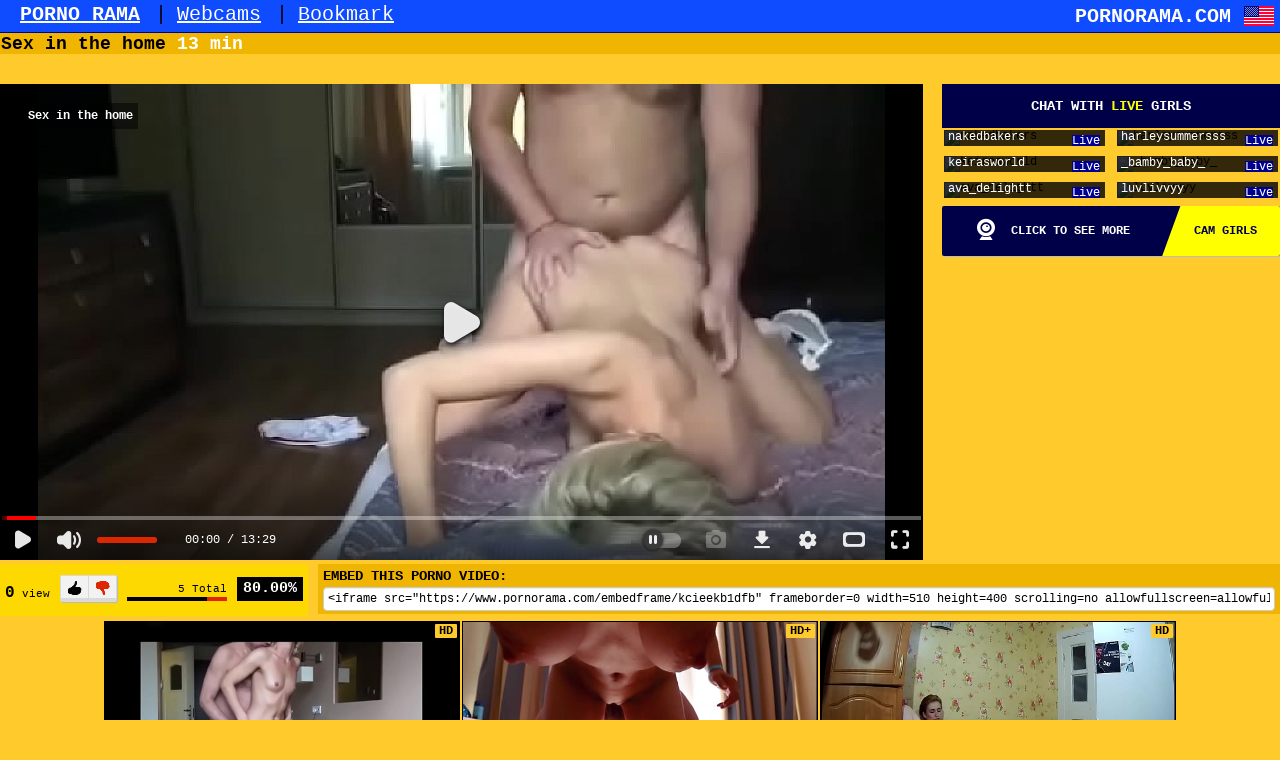

--- FILE ---
content_type: text/html; charset=utf-8
request_url: https://www.pornorama.com/video.kcieekb1dfb/sex_in_the_home
body_size: 14303
content:
<!doctype html>
<html class="xv-responsive is-desktop" lang="en">
<head>
<title>Sex in the home - PORNORAMA.COM</title>
<link rel="amphtml" href="https://amp.pornorama.com/video.kcieekb1dfb/sex_in_the_home">
<meta charset="utf-8">
<!--[if IE]><meta http-equiv="X-UA-Compatible" content="IE=edge,chrome=1"><![endif]-->
<meta name="viewport" content="width=device-width, initial-scale=1.0" />
<meta name="keywords" content="video,sex,blonde,blowjob,doggystyle,homemade,wife,couple,small-tits,pareja,casero" />
<meta name="description" content="Sex in the home" />
<meta name="RATING" content="RTA-5042-1996-1400-1577-RTA" />
<meta name="robots" content="noindex" />	<meta property="og:title" content="Sex in the home" />
<meta property="og:type" content="video.movie" />
<meta property="og:url" content="https://www.pornorama.com/video.kcieekb1dfb/sex_in_the_home" />
<meta property="og:duration" content="810" />
<meta property="og:image" content="https://cdn77-pic.others-cdn.com/videos/thumbs169ll/ae/5b/ea/ae5beaee8ae54adb3f3efd59dc2cf65c/ae5beaee8ae54adb3f3efd59dc2cf65c.16.jpg" />
<link rel="stylesheet" href="https://static-cdn77.others-cdn.com/v-be63e9ba35f/v3/css/pornorama/front.css">
<script>if(!window.xv){window.xv={};}window.xv.conf={"sitename":"pornorama","domains":{"slave":"https://www.pornorama.com","static":"https://static-cdn77.others-cdn.com","info":"https://info.pornorama.com","stats":"https://www.tjk-njk.com"},"dyn":{"exoclick_domain":"s.dsdkr4.com","pps":false,"slcams":true,"pagefilter":"straight","page_main_cat":"straight","no_main_cat":false,"ref":"N","id":63106619,"issfw":false,"sfwthumb":"https:\/\/thumb-cdn77.others-cdn.com\/2fab29df-97a1-4955-8a26-de319b8234fd\/0\/xv_30_p.jpg","vmdata":{"pub_comments":0,"has_comments":false,"vote_good":"\/video-vote\/63106619\/GOOD\/dae3d6cf34edb5702HWSpNuckIU83RpS0QHS2IGHxNMpRdwpd2PVMG8fsheUrqh3KmtXV6S-6VGghD87fVEeDeJQZ2OZGwIyWKaEoA==\/","vote_bad":"\/video-vote\/63106619\/BAD\/50df0a5a35cf11c7EBtplsD9QaWEzTrhrPCJfwc4IXFqR8kQ_ZxLNxQ26OnbvssO0pf9GDoSPvGoMDUXAq2c6zBQwNgM1lvdW3r2HQ==\/","nb_playlists":0,"nb_playlists_f":"0"},"suggest_metadata":true,"can_suggest_models":true,"csrf_find_model":"eb7e0d52e1929c4aSXaVJZB1Iv2Hmn6VoM60x19024Hx0Zh8obhHvJcyN5CkfD93iYFdlSriNCFUWSjYaKjeQL_prOXN1WQPJTmJKQ==","csrf_submit_suggestion":"1a96c20eb5c7b53fYzxTOQeTdBRRE8uvlSIJ7DhLVRxVSNy-CcSZ65GugpfHYht_ANtQRps7t609wkx0iR9ZU_8FY1bCJOL2mn64LuwEJ7SwGJbRrjWiFXgW2U4=","video_tags":["video","sex","blonde","blowjob","doggystyle","homemade","wife","couple","small-tits","pareja","casero"],"isPixAllowed":false,"suportHls":true,"i18nvers":{"front":{"en":"a8601f42ba6"},"xvplayer":{"en":"a09cd5d23da"},"video_ads_plugin":{"en":"50c1ce66664"},"info":{"en":"b932ea91a58"},"blog":{"en":"f38eca3509d"},"sheer_chat":{"en":"9655cc7db52"},"disclaimer":{"en":"feed9f456e3"}},"nb_thumbs_cols":[],"gentime":1768970833,"ip":"3.149.12.239","country":"US","lazyloading":true,"session_token":"[base64]","is_desktop":true,"browser":"Chrome","ts":{"qp":"quickies_profile","qs":"quickies_search","fvt1":"full_video_on_trailer1","fvt2":"full_video_on_trailer2","fvt3":"full_video_on_trailer3","fvtm1":"full_video_on_trailer_mobile1","fvtm2":"full_video_on_trailer_mobile2","fvtm3":"full_video_on_trailer_mobile3","fvtp":"full_video_on_trailer_player","fvtecp":"full_video_on_trailer_player_end_cta","gfps":"global_feed_premium_sub","pfps":"profile_feed_premium_sub","pofs":"premium_on_free_search","pofsp":"premium_on_free_search_ppv","pofsm":"premium_on_free_search_membership","pofss":"premium_on_free_search_premium","pt":"profile_tab","ct":"channels_tab","hmct":"head_mob_chans_tab","lmct":"left_menu_chans_tab","mct":"menu_chans_tab"},"show_premium_info_frame":true,"show_premium_discount":null,"ssc":true,"enafeats":["vv","vvi","cf","ca","pp","op","s","scr","vil","w","mcv","ch","cca","cn","g","fc","ui","at","pv","ga"],"disfeats":[],"frcfeats":[],"askcst":false,"donewizs":[],"user_main_cat":"straight","user_main_cat_forced":false,"chat":{"enabled":false,"is_sheer_creator":false},"forcedcountry":false,"version_trsl":"USA","version_flag":"us","vp":{"allowed":false},"ls":false,"currencies":[{"id":"USD","url":"\/change-currency\/USD","short_name":"$","is_current":true},{"id":"EUR","url":"\/change-currency\/EUR","short_name":"\u20ac","is_current":false},{"id":"GBP","url":"\/change-currency\/GBP","short_name":"\u00a3","is_current":false},{"id":"JPY","url":"\/change-currency\/JPY","short_name":"\u00a5","is_current":false},{"id":"KRW","url":"\/change-currency\/KRW","short_name":"\u20a9","is_current":false},{"id":"ILS","url":"\/change-currency\/ILS","short_name":"\u20aa","is_current":false},{"id":"VND","url":"\/change-currency\/VND","short_name":"\u20ab","is_current":false},{"id":"PHP","url":"\/change-currency\/PHP","short_name":"\u20b1","is_current":false},{"id":"INR","url":"\/change-currency\/INR","short_name":"\u20b9","is_current":false},{"id":"AUD","url":"\/change-currency\/AUD","short_name":"A$","is_current":false},{"id":"AED","url":"\/change-currency\/AED","short_name":"AED","is_current":false},{"id":"AFN","url":"\/change-currency\/AFN","short_name":"AFN","is_current":false},{"id":"ALL","url":"\/change-currency\/ALL","short_name":"ALL","is_current":false},{"id":"AMD","url":"\/change-currency\/AMD","short_name":"AMD","is_current":false},{"id":"ANG","url":"\/change-currency\/ANG","short_name":"ANG","is_current":false},{"id":"AOA","url":"\/change-currency\/AOA","short_name":"AOA","is_current":false},{"id":"ARS","url":"\/change-currency\/ARS","short_name":"ARS","is_current":false},{"id":"AWG","url":"\/change-currency\/AWG","short_name":"AWG","is_current":false},{"id":"AZN","url":"\/change-currency\/AZN","short_name":"AZN","is_current":false},{"id":"BAM","url":"\/change-currency\/BAM","short_name":"BAM","is_current":false},{"id":"BBD","url":"\/change-currency\/BBD","short_name":"BBD","is_current":false},{"id":"BDT","url":"\/change-currency\/BDT","short_name":"BDT","is_current":false},{"id":"BGN","url":"\/change-currency\/BGN","short_name":"BGN","is_current":false},{"id":"BHD","url":"\/change-currency\/BHD","short_name":"BHD","is_current":false},{"id":"BIF","url":"\/change-currency\/BIF","short_name":"BIF","is_current":false},{"id":"BMD","url":"\/change-currency\/BMD","short_name":"BMD","is_current":false},{"id":"BND","url":"\/change-currency\/BND","short_name":"BND","is_current":false},{"id":"BOB","url":"\/change-currency\/BOB","short_name":"BOB","is_current":false},{"id":"BSD","url":"\/change-currency\/BSD","short_name":"BSD","is_current":false},{"id":"BWP","url":"\/change-currency\/BWP","short_name":"BWP","is_current":false},{"id":"BYN","url":"\/change-currency\/BYN","short_name":"BYN","is_current":false},{"id":"BZD","url":"\/change-currency\/BZD","short_name":"BZD","is_current":false},{"id":"CAD","url":"\/change-currency\/CAD","short_name":"CA$","is_current":false},{"id":"CDF","url":"\/change-currency\/CDF","short_name":"CDF","is_current":false},{"id":"XPF","url":"\/change-currency\/XPF","short_name":"CFPF","is_current":false},{"id":"CHF","url":"\/change-currency\/CHF","short_name":"CHF","is_current":false},{"id":"CLP","url":"\/change-currency\/CLP","short_name":"CLP","is_current":false},{"id":"CNY","url":"\/change-currency\/CNY","short_name":"CN\u00a5","is_current":false},{"id":"COP","url":"\/change-currency\/COP","short_name":"COP","is_current":false},{"id":"CRC","url":"\/change-currency\/CRC","short_name":"CRC","is_current":false},{"id":"CUP","url":"\/change-currency\/CUP","short_name":"CUP","is_current":false},{"id":"CVE","url":"\/change-currency\/CVE","short_name":"CVE","is_current":false},{"id":"CZK","url":"\/change-currency\/CZK","short_name":"CZK","is_current":false},{"id":"DJF","url":"\/change-currency\/DJF","short_name":"DJF","is_current":false},{"id":"DKK","url":"\/change-currency\/DKK","short_name":"DKK","is_current":false},{"id":"DOP","url":"\/change-currency\/DOP","short_name":"DOP","is_current":false},{"id":"DZD","url":"\/change-currency\/DZD","short_name":"DZD","is_current":false},{"id":"XCD","url":"\/change-currency\/XCD","short_name":"EC$","is_current":false},{"id":"EGP","url":"\/change-currency\/EGP","short_name":"EGP","is_current":false},{"id":"ERN","url":"\/change-currency\/ERN","short_name":"ERN","is_current":false},{"id":"ETB","url":"\/change-currency\/ETB","short_name":"ETB","is_current":false},{"id":"XOF","url":"\/change-currency\/XOF","short_name":"F\u202fCFA","is_current":false},{"id":"XAF","url":"\/change-currency\/XAF","short_name":"FCFA","is_current":false},{"id":"FJD","url":"\/change-currency\/FJD","short_name":"FJD","is_current":false},{"id":"FKP","url":"\/change-currency\/FKP","short_name":"FKP","is_current":false},{"id":"GEL","url":"\/change-currency\/GEL","short_name":"GEL","is_current":false},{"id":"GHS","url":"\/change-currency\/GHS","short_name":"GHS","is_current":false},{"id":"GIP","url":"\/change-currency\/GIP","short_name":"GIP","is_current":false},{"id":"GMD","url":"\/change-currency\/GMD","short_name":"GMD","is_current":false},{"id":"GNF","url":"\/change-currency\/GNF","short_name":"GNF","is_current":false},{"id":"GTQ","url":"\/change-currency\/GTQ","short_name":"GTQ","is_current":false},{"id":"GYD","url":"\/change-currency\/GYD","short_name":"GYD","is_current":false},{"id":"HKD","url":"\/change-currency\/HKD","short_name":"HK$","is_current":false},{"id":"HNL","url":"\/change-currency\/HNL","short_name":"HNL","is_current":false},{"id":"HRK","url":"\/change-currency\/HRK","short_name":"HRK","is_current":false},{"id":"HTG","url":"\/change-currency\/HTG","short_name":"HTG","is_current":false},{"id":"HUF","url":"\/change-currency\/HUF","short_name":"HUF","is_current":false},{"id":"IDR","url":"\/change-currency\/IDR","short_name":"IDR","is_current":false},{"id":"IQD","url":"\/change-currency\/IQD","short_name":"IQD","is_current":false},{"id":"IRR","url":"\/change-currency\/IRR","short_name":"IRR","is_current":false},{"id":"ISK","url":"\/change-currency\/ISK","short_name":"ISK","is_current":false},{"id":"JMD","url":"\/change-currency\/JMD","short_name":"JMD","is_current":false},{"id":"JOD","url":"\/change-currency\/JOD","short_name":"JOD","is_current":false},{"id":"KES","url":"\/change-currency\/KES","short_name":"KES","is_current":false},{"id":"KGS","url":"\/change-currency\/KGS","short_name":"KGS","is_current":false},{"id":"KHR","url":"\/change-currency\/KHR","short_name":"KHR","is_current":false},{"id":"KMF","url":"\/change-currency\/KMF","short_name":"KMF","is_current":false},{"id":"KPW","url":"\/change-currency\/KPW","short_name":"KPW","is_current":false},{"id":"KWD","url":"\/change-currency\/KWD","short_name":"KWD","is_current":false},{"id":"KYD","url":"\/change-currency\/KYD","short_name":"KYD","is_current":false},{"id":"KZT","url":"\/change-currency\/KZT","short_name":"KZT","is_current":false},{"id":"LAK","url":"\/change-currency\/LAK","short_name":"LAK","is_current":false},{"id":"LBP","url":"\/change-currency\/LBP","short_name":"LBP","is_current":false},{"id":"LKR","url":"\/change-currency\/LKR","short_name":"LKR","is_current":false},{"id":"LRD","url":"\/change-currency\/LRD","short_name":"LRD","is_current":false},{"id":"LSL","url":"\/change-currency\/LSL","short_name":"LSL","is_current":false},{"id":"LYD","url":"\/change-currency\/LYD","short_name":"LYD","is_current":false},{"id":"MAD","url":"\/change-currency\/MAD","short_name":"MAD","is_current":false},{"id":"MDL","url":"\/change-currency\/MDL","short_name":"MDL","is_current":false},{"id":"MGA","url":"\/change-currency\/MGA","short_name":"MGA","is_current":false},{"id":"MKD","url":"\/change-currency\/MKD","short_name":"MKD","is_current":false},{"id":"MMK","url":"\/change-currency\/MMK","short_name":"MMK","is_current":false},{"id":"MNT","url":"\/change-currency\/MNT","short_name":"MNT","is_current":false},{"id":"MOP","url":"\/change-currency\/MOP","short_name":"MOP","is_current":false},{"id":"MRU","url":"\/change-currency\/MRU","short_name":"MRU","is_current":false},{"id":"MUR","url":"\/change-currency\/MUR","short_name":"MUR","is_current":false},{"id":"MVR","url":"\/change-currency\/MVR","short_name":"MVR","is_current":false},{"id":"MWK","url":"\/change-currency\/MWK","short_name":"MWK","is_current":false},{"id":"MXN","url":"\/change-currency\/MXN","short_name":"MX$","is_current":false},{"id":"MYR","url":"\/change-currency\/MYR","short_name":"MYR","is_current":false},{"id":"MZN","url":"\/change-currency\/MZN","short_name":"MZN","is_current":false},{"id":"NAD","url":"\/change-currency\/NAD","short_name":"NAD","is_current":false},{"id":"NGN","url":"\/change-currency\/NGN","short_name":"NGN","is_current":false},{"id":"NIO","url":"\/change-currency\/NIO","short_name":"NIO","is_current":false},{"id":"NOK","url":"\/change-currency\/NOK","short_name":"NOK","is_current":false},{"id":"NPR","url":"\/change-currency\/NPR","short_name":"NPR","is_current":false},{"id":"TWD","url":"\/change-currency\/TWD","short_name":"NT$","is_current":false},{"id":"NZD","url":"\/change-currency\/NZD","short_name":"NZ$","is_current":false},{"id":"OMR","url":"\/change-currency\/OMR","short_name":"OMR","is_current":false},{"id":"PAB","url":"\/change-currency\/PAB","short_name":"PAB","is_current":false},{"id":"PEN","url":"\/change-currency\/PEN","short_name":"PEN","is_current":false},{"id":"PGK","url":"\/change-currency\/PGK","short_name":"PGK","is_current":false},{"id":"PKR","url":"\/change-currency\/PKR","short_name":"PKR","is_current":false},{"id":"PLN","url":"\/change-currency\/PLN","short_name":"PLN","is_current":false},{"id":"PYG","url":"\/change-currency\/PYG","short_name":"PYG","is_current":false},{"id":"QAR","url":"\/change-currency\/QAR","short_name":"QAR","is_current":false},{"id":"BRL","url":"\/change-currency\/BRL","short_name":"R$","is_current":false},{"id":"RON","url":"\/change-currency\/RON","short_name":"RON","is_current":false},{"id":"RSD","url":"\/change-currency\/RSD","short_name":"RSD","is_current":false},{"id":"RUB","url":"\/change-currency\/RUB","short_name":"RUB","is_current":false},{"id":"RWF","url":"\/change-currency\/RWF","short_name":"RWF","is_current":false},{"id":"SAR","url":"\/change-currency\/SAR","short_name":"SAR","is_current":false},{"id":"SBD","url":"\/change-currency\/SBD","short_name":"SBD","is_current":false},{"id":"SCR","url":"\/change-currency\/SCR","short_name":"SCR","is_current":false},{"id":"SDG","url":"\/change-currency\/SDG","short_name":"SDG","is_current":false},{"id":"SEK","url":"\/change-currency\/SEK","short_name":"SEK","is_current":false},{"id":"SGD","url":"\/change-currency\/SGD","short_name":"SGD","is_current":false},{"id":"SLL","url":"\/change-currency\/SLL","short_name":"SLL","is_current":false},{"id":"SOS","url":"\/change-currency\/SOS","short_name":"SOS","is_current":false},{"id":"SRD","url":"\/change-currency\/SRD","short_name":"SRD","is_current":false},{"id":"STN","url":"\/change-currency\/STN","short_name":"STN","is_current":false},{"id":"SVC","url":"\/change-currency\/SVC","short_name":"SVC","is_current":false},{"id":"SYP","url":"\/change-currency\/SYP","short_name":"SYP","is_current":false},{"id":"SZL","url":"\/change-currency\/SZL","short_name":"SZL","is_current":false},{"id":"THB","url":"\/change-currency\/THB","short_name":"THB","is_current":false},{"id":"TJS","url":"\/change-currency\/TJS","short_name":"TJS","is_current":false},{"id":"TMT","url":"\/change-currency\/TMT","short_name":"TMT","is_current":false},{"id":"TND","url":"\/change-currency\/TND","short_name":"TND","is_current":false},{"id":"TOP","url":"\/change-currency\/TOP","short_name":"TOP","is_current":false},{"id":"TRY","url":"\/change-currency\/TRY","short_name":"TRY","is_current":false},{"id":"TTD","url":"\/change-currency\/TTD","short_name":"TTD","is_current":false},{"id":"TZS","url":"\/change-currency\/TZS","short_name":"TZS","is_current":false},{"id":"UAH","url":"\/change-currency\/UAH","short_name":"UAH","is_current":false},{"id":"UGX","url":"\/change-currency\/UGX","short_name":"UGX","is_current":false},{"id":"UYU","url":"\/change-currency\/UYU","short_name":"UYU","is_current":false},{"id":"UZS","url":"\/change-currency\/UZS","short_name":"UZS","is_current":false},{"id":"VES","url":"\/change-currency\/VES","short_name":"VES","is_current":false},{"id":"VUV","url":"\/change-currency\/VUV","short_name":"VUV","is_current":false},{"id":"WST","url":"\/change-currency\/WST","short_name":"WST","is_current":false},{"id":"YER","url":"\/change-currency\/YER","short_name":"YER","is_current":false},{"id":"ZAR","url":"\/change-currency\/ZAR","short_name":"ZAR","is_current":false},{"id":"ZMW","url":"\/change-currency\/ZMW","short_name":"ZMW","is_current":false},{"id":"ZWL","url":"\/change-currency\/ZWL","short_name":"ZWL","is_current":false}],"gdpra":false,"main_cats":{"straight":{"id":"straight","url":"\/switch-sexual-orientation\/straight\/straight","name":"Straight","picto":"<span class=\"icon-f icf-sexe-woman-v2 mcui-picto\"><\/span>","is_page_cat":true,"is_user_cat":true,"is_switch_cat":true},"gay":{"id":"gay","url":"\/switch-sexual-orientation\/gay\/straight","name":"Gay","picto":"<span class=\"icon-flag-gay mcui-picto\"><span class=\"r\"><\/span><span class=\"o\"><\/span><span class=\"y\"><\/span><span class=\"g\"><\/span><span class=\"b\"><\/span><span class=\"v\"><\/span><\/span>","is_page_cat":false,"is_user_cat":false,"is_switch_cat":false},"shemale":{"id":"shemale","url":"\/switch-sexual-orientation\/shemale\/straight","name":"Trans","picto":"<span class=\"icon-f icf-sexe-trans-v2 mcui-picto\"><\/span>","is_page_cat":false,"is_user_cat":false,"is_switch_cat":false}},"locale":"en","locale_trsl":"English","locale_flag":"us","ads":{"site":"xvideos","categories":"amateur,ass,mature","keywords":"luna galasoknik,luna,galasoknik,sex,in,the,home,video,blonde,blowjob,doggystyle,homemade,wife,couple,small,tits,pareja,casero","tracker":"","exo_tracker":"","is_channel":0,"banners":[{"type":"footer","nb_ban":1,"div_id":"ad-footer"},{"type":"playersiderectangle","nb_ban":1,"div_id":"video-right"},{"type":"interstitialfull","nb_ban":1,"div_id":null},{"type":"native","nb_ban":1,"div_id":"#related-videos .mozaique","area_tag":"nativerelated"}],"exo_tracker_sub3":23}},"data":{"action":"video","other_locales":{"cs":{"name":"Czech","translated":"\u010ce\u0161tina","country":"CZ","rtl":false},"da":{"name":"Danish","translated":"Danske","country":"DK","rtl":false},"de":{"name":"German","translated":"Deutsch","country":"DE","rtl":false},"et":{"name":"Estonian","translated":"Eesti keel","country":"EE","rtl":false},"es":{"name":"Spanish","translated":"Espa\u00f1ol","country":"ES","rtl":false},"fr":{"name":"French","translated":"Fran\u00e7ais","country":"FR","rtl":false},"ga":{"name":"Irish","translated":"Gaeilge","country":"IE","rtl":false},"hr":{"name":"Croatian","translated":"Hrvatski","country":"HR","rtl":false},"it":{"name":"Italian","translated":"Italiano","country":"IT","rtl":false},"lv":{"name":"Latvian","translated":"Latvie\u0161u","country":"LV","rtl":false},"lt":{"name":"Lithuanian","translated":"Lietuvi\u0173","country":"LT","rtl":false},"hu":{"name":"Hungarian","translated":"Magyar","country":"HU","rtl":false},"mt":{"name":"Maltese","translated":"Malti","country":"MT","rtl":false},"nl":{"name":"Dutch","translated":"Nederlandse","country":"NL","rtl":false},"no":{"name":"Norwegian","translated":"Norsk","country":"NO","rtl":false},"pl":{"name":"Polish","translated":"Polskie","country":"PL","rtl":false},"pt":{"name":"Portuguese","translated":"Portugu\u00eas","country":"PT","rtl":false},"ro":{"name":"Romanian","translated":"Rom\u00e2n\u0103","country":"RO","rtl":false},"sk":{"name":"Slovak","translated":"Sloven\u010dina","country":"SK","rtl":false},"sl":{"name":"Slovenian","translated":"Sloven\u0161\u010dina","country":"SI","rtl":false},"fi":{"name":"Finnish","translated":"Suomen kieli","country":"FI","rtl":false},"sv":{"name":"Swedish","translated":"Svenska","country":"SE","rtl":false},"vi-VN":{"name":"Vietnamese","translated":"Ti\u1ebfng Vi\u1ec7t","country":"VN","rtl":false},"tr":{"name":"Turkish","translated":"T\u00fcrk\u00e7e","country":"TR","rtl":false},"el":{"name":"Greek","translated":"\u0395\u03bb\u03bb\u03b7\u03bd\u03b9\u03ba\u03ae","country":"GR","rtl":false},"bg":{"name":"Bulgarian","translated":"\u0411\u044a\u043b\u0433\u0430\u0440\u0441\u043a\u0438","country":"BG","rtl":false},"ru":{"name":"Russian","translated":"\u0420\u0443\u0441\u0441\u043a\u0438\u0439","country":"RU","rtl":false},"he":{"name":"Hebrew","translated":"\u05e2\u05d1\u05e8\u05d9\u05ea","country":"IL","rtl":true},"ar":{"name":"Arabic","translated":"\u0627\u0644\u0639\u0631\u0628\u064a\u0629","country":"EG","rtl":true},"hi":{"name":"Hindi","translated":"\u0939\u093f\u0928\u094d\u0926\u0940","country":"IN","rtl":false},"zh":{"name":"Chinese","translated":"\u4e2d\u6587","country":"CN","rtl":false},"ja":{"name":"Japenese","translated":"\u65e5\u672c\u8a9e","country":"JP","rtl":false}},"show_disclaimer":false,"sponsors":[],"id_video":63106619,"encoded_id_video":"kcieekb1dfb","uploader_id":124734153,"uploader":"luna_galasoknik","uploader_url":"\/profiles\/luna_galasoknik","video_tags":["video","sex","blonde","blowjob","doggystyle","homemade","wife","couple","small-tits","pareja","casero"]}};</script>
<script src="https://static-cdn77.others-cdn.com/v-c0fd2fd09e8/v3/js/skins/min/pornorama.header.static.js"></script>
</head>
<body class="video-page">
<div id="header">
<header>
<ul class="list-unstyled list-inline"><li><a href="/"><strong>PORNO RAMA</strong></a></li><li class="sep">|</li><li><a href="https://www.camdolls.com">Webcams</a></li><li class="sep">|</li><li><a class="bookmark-link" href="#">Bookmark</a></li></ul>		<div class="brand">PORNORAMA.COM <a id="language-switcher"><span class="flag flag-us" title="English"></span></a></div>
</header>
</div>	<div id="main">
<!-- dispo - Mon, 19 Jan 26 22:11:06 +0000 Can exist (not in array). Loaded ! Video exists and loaded. Video exists and OK. -->
<h2>Sex in the home <span class="duration">13 min</span></h2>
<div id="social-links">
<g:plusone></g:plusone>
<a class="addthis_counter addthis_pill_style addthis_20x20_style"></a>			
</div>
<div id="content">
<div id="video-right" class="mobile-hide">
</div>
<div id="video-player-bg" class="ignore-popunder">
<script>var video_related=[{"id":56477401,"eid":"kodcpdv6ca1","isfw":null,"u":"\/video.kodcpdv6ca1\/amateur_wife_homemade_quickie","i":"https:\/\/thumb-cdn77.others-cdn.com\/c4620c69-100a-4ed3-b5f7-1053f520137b\/0\/xv_22_t.jpg","il":"https:\/\/thumb-cdn77.others-cdn.com\/c4620c69-100a-4ed3-b5f7-1053f520137b\/0\/xv_22_t.jpg","if":"https:\/\/thumb-cdn77.others-cdn.com\/c4620c69-100a-4ed3-b5f7-1053f520137b\/0\/xv_22_t.jpg","ip":"https:\/\/thumb-cdn77.others-cdn.com\/c4620c69-100a-4ed3-b5f7-1053f520137b\/0\/xv_22_t.jpg","c":0,"ipu":"https:\/\/thumb-cdn77.others-cdn.com\/c4620c69-100a-4ed3-b5f7-1053f520137b\/0\/preview.mp4","mu":"https:\/\/thumb-cdn77.others-cdn.com\/c4620c69-100a-4ed3-b5f7-1053f520137b\/0\/mozaique_listing.jpg","tf":"Amateur wife homemade quickie","t":"Amateur wife homemade quickie","d":"3 min","r":"82%","n":"0","v":0,"vim":0,"vv":0,"hm":1,"h":1,"hp":0,"td":0,"fk":0,"ui":434252241,"p":"paulltn9","pn":"Paulltn9","pu":"\/profiles\/paulltn9","ch":false,"pm":false,"ut":null},{"id":58320311,"eid":"kmveobmcffd","isfw":null,"u":"\/video.kmveobmcffd\/horny_couple_fuck_in_the_seaside_vacation_in_the_hotel_room._holiday_video","i":"https:\/\/thumb-cdn77.others-cdn.com\/f0d2a7dc-b875-436e-9221-c6d72835036b\/0\/xv_28_t.jpg","il":"https:\/\/thumb-cdn77.others-cdn.com\/f0d2a7dc-b875-436e-9221-c6d72835036b\/0\/xv_28_t.jpg","if":"https:\/\/thumb-cdn77.others-cdn.com\/f0d2a7dc-b875-436e-9221-c6d72835036b\/0\/xv_28_t.jpg","ip":"https:\/\/thumb-cdn77.others-cdn.com\/f0d2a7dc-b875-436e-9221-c6d72835036b\/0\/xv_28_t.jpg","c":0,"ipu":"https:\/\/thumb-cdn77.others-cdn.com\/f0d2a7dc-b875-436e-9221-c6d72835036b\/0\/preview.mp4","mu":"https:\/\/thumb-cdn77.others-cdn.com\/f0d2a7dc-b875-436e-9221-c6d72835036b\/0\/mozaique_listing.jpg","tf":"horny couple  fuck in the seaside vacation in the hotel room. Holiday video","t":"horny couple  fuck in the seaside vacation in t...","d":"9 min","r":"79%","n":"0","v":0,"vim":0,"vv":0,"hm":1,"h":1,"hp":1,"td":0,"fk":0,"ui":320524801,"p":"onecouplefun_official","pn":"OneCouple Official","pu":"\/porn-maker\/onecouplefun_official","ch":true,"pm":false,"ut":null},{"id":47874611,"eid":"idalikk3ab5","isfw":null,"u":"\/video.idalikk3ab5\/russian_wife_gets_properly_dicked_in_the_kitchen","i":"https:\/\/thumb-cdn77.others-cdn.com\/463a3cef-a588-4dae-a9e4-596902401adc\/0\/xv_7_t.jpg","il":"https:\/\/thumb-cdn77.others-cdn.com\/463a3cef-a588-4dae-a9e4-596902401adc\/0\/xv_7_t.jpg","if":"https:\/\/thumb-cdn77.others-cdn.com\/463a3cef-a588-4dae-a9e4-596902401adc\/0\/xv_7_t.jpg","ip":"https:\/\/thumb-cdn77.others-cdn.com\/463a3cef-a588-4dae-a9e4-596902401adc\/0\/xv_7_t.jpg","st1":"https:\/\/thumb-cdn77.others-cdn.com\/463a3cef-a588-4dae-a9e4-596902401adc\/0\/xv_2_t.jpg","c":0,"ipu":"https:\/\/thumb-cdn77.others-cdn.com\/463a3cef-a588-4dae-a9e4-596902401adc\/0\/preview.mp4","mu":"https:\/\/thumb-cdn77.others-cdn.com\/463a3cef-a588-4dae-a9e4-596902401adc\/0\/mozaique_listing.jpg","tf":"Russian wife gets properly dicked in the kitchen","t":"Russian wife gets properly dicked in the kitchen","d":"12 min","r":"82%","n":"0","v":0,"vim":0,"vv":0,"hm":1,"h":1,"hp":0,"td":0,"fk":0,"ui":11111276,"p":"lovehomeporn","pn":"Love Home Porn","pu":"\/porn-maker\/lovehomeporn","ch":true,"pm":false,"ut":null},{"id":62441829,"eid":"kblcvpofe4c","isfw":null,"u":"\/video.kblcvpofe4c\/sexy_roommate_in_stockings_gets_her_cunt_rammed","i":"https:\/\/thumb-cdn77.others-cdn.com\/30cf5eff-17cb-48e6-95d4-17fe134264f7\/0\/xv_15_t.jpg","il":"https:\/\/thumb-cdn77.others-cdn.com\/30cf5eff-17cb-48e6-95d4-17fe134264f7\/0\/xv_15_t.jpg","if":"https:\/\/thumb-cdn77.others-cdn.com\/30cf5eff-17cb-48e6-95d4-17fe134264f7\/0\/xv_15_t.jpg","ip":"https:\/\/thumb-cdn77.others-cdn.com\/30cf5eff-17cb-48e6-95d4-17fe134264f7\/0\/xv_15_t.jpg","st1":"https:\/\/thumb-cdn77.others-cdn.com\/30cf5eff-17cb-48e6-95d4-17fe134264f7\/0\/xv_1_t.jpg","c":0,"ipu":"https:\/\/thumb-cdn77.others-cdn.com\/30cf5eff-17cb-48e6-95d4-17fe134264f7\/0\/preview.mp4","mu":"https:\/\/thumb-cdn77.others-cdn.com\/30cf5eff-17cb-48e6-95d4-17fe134264f7\/0\/mozaique_listing.jpg","tf":"Sexy roommate in stockings gets her cunt rammed","t":"Sexy roommate in stockings gets her cunt rammed","d":"19 min","r":"89%","n":"0","v":0,"vim":0,"vv":0,"hm":1,"h":1,"hp":1,"td":0,"fk":0,"ui":11111276,"p":"lovehomeporn","pn":"Love Home Porn","pu":"\/porn-maker\/lovehomeporn","ch":true,"pm":false,"ut":null},{"id":58947871,"eid":"klkmvhf0909","isfw":null,"u":"\/video.klkmvhf0909\/slutty_wife_fucks_stranger_while_husband_is_at_work","i":"https:\/\/thumb-cdn77.others-cdn.com\/cc135e73-b7bd-4036-9f0f-7ca3726ecf8b\/0\/xv_28_t.jpg","il":"https:\/\/thumb-cdn77.others-cdn.com\/cc135e73-b7bd-4036-9f0f-7ca3726ecf8b\/0\/xv_28_t.jpg","if":"https:\/\/thumb-cdn77.others-cdn.com\/cc135e73-b7bd-4036-9f0f-7ca3726ecf8b\/0\/xv_28_t.jpg","ip":"https:\/\/thumb-cdn77.others-cdn.com\/cc135e73-b7bd-4036-9f0f-7ca3726ecf8b\/0\/xv_28_t.jpg","st1":"https:\/\/thumb-cdn77.others-cdn.com\/cc135e73-b7bd-4036-9f0f-7ca3726ecf8b\/0\/xv_1_t.jpg","c":0,"ipu":"https:\/\/thumb-cdn77.others-cdn.com\/cc135e73-b7bd-4036-9f0f-7ca3726ecf8b\/0\/preview.mp4","mu":"https:\/\/thumb-cdn77.others-cdn.com\/cc135e73-b7bd-4036-9f0f-7ca3726ecf8b\/0\/mozaique_listing.jpg","tf":"Slutty wife fucks stranger while husband is at work","t":"Slutty wife fucks stranger while husband is at ...","d":"6 min","r":"87%","n":"0","v":0,"vim":0,"vv":0,"hm":1,"h":1,"hp":0,"td":0,"fk":0,"ui":285781619,"p":"thehuntformeison","pn":"Thehuntformeison","pu":"\/profiles\/thehuntformeison","ch":false,"pm":false,"ut":null},{"id":39889585,"eid":"iptaabh95a3","isfw":null,"u":"\/video.iptaabh95a3\/beautiful_blonde_amateur_fucks_in_homemade_video","i":"https:\/\/thumb-cdn77.others-cdn.com\/b1cfd877-25c9-4c32-9b32-31e788eff167\/0\/xv_29_t.jpg","il":"https:\/\/thumb-cdn77.others-cdn.com\/b1cfd877-25c9-4c32-9b32-31e788eff167\/0\/xv_29_t.jpg","if":"https:\/\/thumb-cdn77.others-cdn.com\/b1cfd877-25c9-4c32-9b32-31e788eff167\/0\/xv_29_t.jpg","ip":"https:\/\/thumb-cdn77.others-cdn.com\/b1cfd877-25c9-4c32-9b32-31e788eff167\/0\/xv_29_t.jpg","st1":"https:\/\/thumb-cdn77.others-cdn.com\/b1cfd877-25c9-4c32-9b32-31e788eff167\/0\/xv_3_t.jpg","c":0,"ipu":"https:\/\/thumb-cdn77.others-cdn.com\/b1cfd877-25c9-4c32-9b32-31e788eff167\/0\/preview.mp4","mu":"https:\/\/thumb-cdn77.others-cdn.com\/b1cfd877-25c9-4c32-9b32-31e788eff167\/0\/mozaique_listing.jpg","tf":"Beautiful blonde amateur fucks in homemade video","t":"Beautiful blonde amateur fucks in homemade video","d":"10 min","r":"94%","n":"0","v":0,"vim":0,"vv":0,"hm":1,"h":0,"hp":0,"td":0,"fk":0,"ui":1235582,"p":"homegrown-videos","pn":"Homegrownvideo","pu":"\/porn-maker\/homegrown-videos","ch":true,"pm":false,"ut":null},{"id":57753765,"eid":"kmhutaoa531","isfw":null,"u":"\/video.kmhutaoa531\/poolboy_fucks_his_mistress_in_the_garden_-_projectfundiary","i":"https:\/\/thumb-cdn77.others-cdn.com\/f79ecd55-2b31-46ac-9dff-fdba82709441\/0\/xv_15_t.jpg","il":"https:\/\/thumb-cdn77.others-cdn.com\/f79ecd55-2b31-46ac-9dff-fdba82709441\/0\/xv_15_t.jpg","if":"https:\/\/thumb-cdn77.others-cdn.com\/f79ecd55-2b31-46ac-9dff-fdba82709441\/0\/xv_15_t.jpg","ip":"https:\/\/thumb-cdn77.others-cdn.com\/f79ecd55-2b31-46ac-9dff-fdba82709441\/0\/xv_15_t.jpg","st1":"https:\/\/thumb-cdn77.others-cdn.com\/f79ecd55-2b31-46ac-9dff-fdba82709441\/0\/xv_1_t.jpg","c":0,"ipu":"https:\/\/thumb-cdn77.others-cdn.com\/f79ecd55-2b31-46ac-9dff-fdba82709441\/0\/preview.mp4","mu":"https:\/\/thumb-cdn77.others-cdn.com\/f79ecd55-2b31-46ac-9dff-fdba82709441\/0\/mozaique_listing.jpg","tf":"poolboy fucks his mistress in the garden - projectfundiary","t":"poolboy fucks his mistress in the garden - proj...","d":"10 min","r":"79%","n":"0","v":0,"vim":0,"vv":0,"hm":1,"h":1,"hp":1,"td":1,"fk":0,"ui":441605757,"p":"projectfundiary","pn":"Projectfundiary","pu":"\/porn-maker\/projectfundiary","ch":true,"pm":false,"ut":null},{"id":59664777,"eid":"klepvlv9832","isfw":null,"u":"\/video.klepvlv9832\/friends_wife_always_loved_my_cock","i":"https:\/\/thumb-cdn77.others-cdn.com\/6399be70-7be2-41c9-8102-8f42b93677d4\/0\/xv_2_t.jpg","il":"https:\/\/thumb-cdn77.others-cdn.com\/6399be70-7be2-41c9-8102-8f42b93677d4\/0\/xv_2_t.jpg","if":"https:\/\/thumb-cdn77.others-cdn.com\/6399be70-7be2-41c9-8102-8f42b93677d4\/0\/xv_2_t.jpg","ip":"https:\/\/thumb-cdn77.others-cdn.com\/6399be70-7be2-41c9-8102-8f42b93677d4\/0\/xv_2_t.jpg","st1":"https:\/\/thumb-cdn77.others-cdn.com\/6399be70-7be2-41c9-8102-8f42b93677d4\/0\/xv_16_t.jpg","c":0,"ipu":"https:\/\/thumb-cdn77.others-cdn.com\/6399be70-7be2-41c9-8102-8f42b93677d4\/0\/preview.mp4","mu":"https:\/\/thumb-cdn77.others-cdn.com\/6399be70-7be2-41c9-8102-8f42b93677d4\/0\/mozaique_listing.jpg","tf":"Friends wife always loved my cock","t":"Friends wife always loved my cock","d":"11 min","r":"80%","n":"0","v":0,"vim":0,"vv":0,"hm":1,"h":1,"hp":1,"td":0,"fk":0,"ui":11111276,"p":"lovehomeporn","pn":"Love Home Porn","pu":"\/porn-maker\/lovehomeporn","ch":true,"pm":false,"ut":null},{"id":22141663,"eid":"hohdadf8707","isfw":null,"u":"\/video.hohdadf8707\/facefuck_big_load","i":"https:\/\/thumb-cdn77.others-cdn.com\/9a787730-f842-4639-9792-c953c392c60e\/0\/xv_2_t.jpg","il":"https:\/\/thumb-cdn77.others-cdn.com\/9a787730-f842-4639-9792-c953c392c60e\/0\/xv_2_t.jpg","if":"https:\/\/thumb-cdn77.others-cdn.com\/9a787730-f842-4639-9792-c953c392c60e\/0\/xv_2_t.jpg","ip":"https:\/\/thumb-cdn77.others-cdn.com\/9a787730-f842-4639-9792-c953c392c60e\/0\/xv_2_t.jpg","st1":"https:\/\/thumb-cdn77.others-cdn.com\/9a787730-f842-4639-9792-c953c392c60e\/0\/xv_1_t.jpg","c":0,"ipu":"https:\/\/thumb-cdn77.others-cdn.com\/9a787730-f842-4639-9792-c953c392c60e\/0\/preview.mp4","mu":"https:\/\/thumb-cdn77.others-cdn.com\/9a787730-f842-4639-9792-c953c392c60e\/0\/mozaique_listing.jpg","tf":"facefuck big load","t":"facefuck big load","d":"4 min","r":"81%","n":"115","v":0,"vim":0,"vv":0,"hm":1,"h":0,"hp":0,"td":0,"fk":0,"ui":52224815,"p":"sunshyne1029","pn":"Sunshyne1029","pu":"\/profiles\/sunshyne1029","ch":false,"pm":false,"ut":null},{"id":11244056,"eid":"abvihl7146","isfw":null,"u":"\/video.abvihl7146\/sexy_juicy_ass_of_amateur_is_covered_with_fresh_sperm","i":"https:\/\/thumb-cdn77.others-cdn.com\/24723ac5-b8a6-477b-baa5-462a3fbf26c8\/0\/xv_28_t.jpg","il":"https:\/\/thumb-cdn77.others-cdn.com\/24723ac5-b8a6-477b-baa5-462a3fbf26c8\/0\/xv_28_t.jpg","if":"https:\/\/thumb-cdn77.others-cdn.com\/24723ac5-b8a6-477b-baa5-462a3fbf26c8\/0\/xv_28_t.jpg","ip":"https:\/\/thumb-cdn77.others-cdn.com\/24723ac5-b8a6-477b-baa5-462a3fbf26c8\/0\/xv_28_t.jpg","c":0,"ipu":"https:\/\/thumb-cdn77.others-cdn.com\/24723ac5-b8a6-477b-baa5-462a3fbf26c8\/0\/preview.mp4","mu":"https:\/\/thumb-cdn77.others-cdn.com\/24723ac5-b8a6-477b-baa5-462a3fbf26c8\/0\/mozaique_listing.jpg","tf":"Sexy juicy ass of amateur is covered with fresh sperm","t":"Sexy juicy ass of amateur is covered with fresh...","d":"6 min","r":"82%","n":"95","v":0,"vim":0,"vv":0,"hm":0,"h":0,"hp":0,"td":0,"fk":0,"ui":1994485,"p":"wtfpass","pn":"WTF Pass","pu":"\/porn-maker\/wtfpass","ch":true,"pm":false,"ut":null},{"id":51786203,"eid":"khpkhdb3ef7","isfw":null,"u":"\/video.khpkhdb3ef7\/this_bitch_kept_thinking_of_her_neighbor_and_did_not_hesitate_to_call_him_again._he_leaves_the_house_and_she_is_not_thinking_and_invites_him_for_a_coffee._he_pulls_his_pants_down_and_starts_sucking_him._continuation_in_video.","i":"https:\/\/thumb-cdn77.others-cdn.com\/16c98847-33e1-4397-a675-1f0709db7218\/0\/xv_22_t.jpg","il":"https:\/\/thumb-cdn77.others-cdn.com\/16c98847-33e1-4397-a675-1f0709db7218\/0\/xv_22_t.jpg","if":"https:\/\/thumb-cdn77.others-cdn.com\/16c98847-33e1-4397-a675-1f0709db7218\/0\/xv_22_t.jpg","ip":"https:\/\/thumb-cdn77.others-cdn.com\/16c98847-33e1-4397-a675-1f0709db7218\/0\/xv_22_t.jpg","c":0,"ipu":"https:\/\/thumb-cdn77.others-cdn.com\/16c98847-33e1-4397-a675-1f0709db7218\/0\/preview.mp4","mu":"https:\/\/thumb-cdn77.others-cdn.com\/16c98847-33e1-4397-a675-1f0709db7218\/0\/mozaique_listing.jpg","tf":"This bitch kept thinking of her neighbor and did not hesitate to call him again. He leaves the house and she is not thinking and invites him for a coffee. He pulls his pants down and starts sucking him. Continuation in video.","t":"This bitch kept thinking of her neighbor and di...","d":"1h 22 min","r":"81%","n":"0","v":0,"vim":0,"vv":0,"hm":1,"h":1,"hp":0,"td":0,"fk":0,"ui":69874532,"p":"dalenedeb","pn":"DaleneDeb","pu":"\/porn-maker\/dalenedeb","ch":true,"pm":false,"ut":null},{"id":62983659,"eid":"kchtdebc9b5","isfw":null,"u":"\/video.kchtdebc9b5\/oh_no_that_s_the_wrong_hole_please_don_t_fuck_my_ass_it_hurts_-_accidental_anal.","i":"https:\/\/thumb-cdn77.others-cdn.com\/c2bc2ef2-64ef-4b2d-bd5c-4d2994d6b07f\/0\/xv_6_t.jpg","il":"https:\/\/thumb-cdn77.others-cdn.com\/c2bc2ef2-64ef-4b2d-bd5c-4d2994d6b07f\/0\/xv_6_t.jpg","if":"https:\/\/thumb-cdn77.others-cdn.com\/c2bc2ef2-64ef-4b2d-bd5c-4d2994d6b07f\/0\/xv_6_t.jpg","ip":"https:\/\/thumb-cdn77.others-cdn.com\/c2bc2ef2-64ef-4b2d-bd5c-4d2994d6b07f\/0\/xv_6_t.jpg","c":0,"ipu":"https:\/\/thumb-cdn77.others-cdn.com\/c2bc2ef2-64ef-4b2d-bd5c-4d2994d6b07f\/0\/preview.mp4","mu":"https:\/\/thumb-cdn77.others-cdn.com\/c2bc2ef2-64ef-4b2d-bd5c-4d2994d6b07f\/0\/mozaique_listing.jpg","tf":"Oh no!!!! that&#039;s the Wrong Hole, please don&#039;t Fuck my Ass!!! it Hurts!!!! - Accidental Anal.","t":"Oh no!!!! that&#039;s the Wrong Hole, please don&#039;t F...","d":"5 min","r":"79%","n":"0","v":1,"vim":0,"vv":0,"hm":1,"h":1,"hp":0,"td":0,"fk":0,"ui":476201535,"p":"debbie_orozco","pn":"Debbie Orozco","pu":"\/profiles\/debbie_orozco","ch":false,"pm":false,"ut":null},{"id":63110877,"eid":"kcifedd6b3e","isfw":null,"u":"\/video.kcifedd6b3e\/no_lube_anal","i":"https:\/\/thumb-cdn77.others-cdn.com\/b6b51334-1eb4-482f-b77a-9055548a2de7\/0\/xv_25_t.jpg","il":"https:\/\/thumb-cdn77.others-cdn.com\/b6b51334-1eb4-482f-b77a-9055548a2de7\/0\/xv_25_t.jpg","if":"https:\/\/thumb-cdn77.others-cdn.com\/b6b51334-1eb4-482f-b77a-9055548a2de7\/0\/xv_25_t.jpg","ip":"https:\/\/thumb-cdn77.others-cdn.com\/b6b51334-1eb4-482f-b77a-9055548a2de7\/0\/xv_25_t.jpg","st1":"https:\/\/thumb-cdn77.others-cdn.com\/b6b51334-1eb4-482f-b77a-9055548a2de7\/0\/xv_4_t.jpg","c":0,"ipu":"https:\/\/thumb-cdn77.others-cdn.com\/b6b51334-1eb4-482f-b77a-9055548a2de7\/0\/preview.mp4","mu":"https:\/\/thumb-cdn77.others-cdn.com\/b6b51334-1eb4-482f-b77a-9055548a2de7\/0\/mozaique_listing.jpg","tf":"NO LUBE ANAL","t":"NO LUBE ANAL","d":"11 min","r":"78%","n":"0","v":0,"vim":0,"vv":0,"hm":1,"h":1,"hp":1,"td":0,"fk":0,"ui":502898435,"p":"estie_kay","pn":"Estie Kay","pu":"\/porn-maker\/estie_kay","ch":true,"pm":false,"ut":null},{"id":62138393,"eid":"kbuilhvfe6e","isfw":null,"u":"\/video.kbuilhvfe6e\/josephine_jackson_takes_pity_on_her_stupid_stepbrother_and_lets_him_creampie_her","i":"https:\/\/thumb-cdn77.others-cdn.com\/b251a5c9-a050-4f54-9b10-86cbf8feee2e\/0\/xv_29_t.jpg","il":"https:\/\/thumb-cdn77.others-cdn.com\/b251a5c9-a050-4f54-9b10-86cbf8feee2e\/0\/xv_29_t.jpg","if":"https:\/\/thumb-cdn77.others-cdn.com\/b251a5c9-a050-4f54-9b10-86cbf8feee2e\/0\/xv_29_t.jpg","ip":"https:\/\/thumb-cdn77.others-cdn.com\/b251a5c9-a050-4f54-9b10-86cbf8feee2e\/0\/xv_29_t.jpg","st1":"https:\/\/thumb-cdn77.others-cdn.com\/b251a5c9-a050-4f54-9b10-86cbf8feee2e\/0\/xv_3_t.jpg","c":0,"ipu":"https:\/\/thumb-cdn77.others-cdn.com\/b251a5c9-a050-4f54-9b10-86cbf8feee2e\/0\/preview.mp4","mu":"https:\/\/thumb-cdn77.others-cdn.com\/b251a5c9-a050-4f54-9b10-86cbf8feee2e\/0\/mozaique_listing.jpg","tf":"Josephine Jackson Takes Pity on Her Stupid Stepbrother and Lets Him Creampie Her","t":"Josephine Jackson Takes Pity on Her Stupid Step...","d":"12 min","r":"80%","n":"0","v":0,"vim":0,"vv":0,"hm":1,"h":1,"hp":1,"td":1,"fk":0,"ui":425362857,"p":"immoral-family","pn":"Immoral Family","pu":"\/porn-maker\/immoral-family","ch":true,"pm":false,"ut":null},{"id":48685995,"eid":"iepekabee3a","isfw":null,"u":"\/video.iepekabee3a\/hot_couple_has_sex_in_the_bathroom","i":"https:\/\/thumb-cdn77.others-cdn.com\/2887ff0e-a454-4d22-ad86-a3117aa84c50\/0\/xv_11_t.jpg","il":"https:\/\/thumb-cdn77.others-cdn.com\/2887ff0e-a454-4d22-ad86-a3117aa84c50\/0\/xv_11_t.jpg","if":"https:\/\/thumb-cdn77.others-cdn.com\/2887ff0e-a454-4d22-ad86-a3117aa84c50\/0\/xv_11_t.jpg","ip":"https:\/\/thumb-cdn77.others-cdn.com\/2887ff0e-a454-4d22-ad86-a3117aa84c50\/0\/xv_11_t.jpg","st1":"https:\/\/thumb-cdn77.others-cdn.com\/2887ff0e-a454-4d22-ad86-a3117aa84c50\/0\/xv_6_t.jpg","c":0,"ipu":"https:\/\/thumb-cdn77.others-cdn.com\/2887ff0e-a454-4d22-ad86-a3117aa84c50\/0\/preview.mp4","mu":"https:\/\/thumb-cdn77.others-cdn.com\/2887ff0e-a454-4d22-ad86-a3117aa84c50\/0\/mozaique_listing.jpg","tf":"Hot couple has sex in the bathroom","t":"Hot couple has sex in the bathroom","d":"9 min","r":"? %","n":"1.4M","v":0,"vim":0,"vv":0,"hm":1,"h":1,"hp":1,"td":0,"fk":0,"ui":331635333,"p":"lena_levi","pn":"Lena Levi","pu":"\/porn-maker\/lena_levi","ch":true,"pm":false,"ut":null},{"id":45777353,"eid":"ibalhcv5b37","isfw":null,"u":"\/video.ibalhcv5b37\/amateur_wife_has_her_pussy_pounded_in_a_hotel_room","i":"https:\/\/thumb-cdn77.others-cdn.com\/a9f8a773-bcb7-433a-b40f-134bef67d19a\/0\/xv_30_t.jpg","il":"https:\/\/thumb-cdn77.others-cdn.com\/a9f8a773-bcb7-433a-b40f-134bef67d19a\/0\/xv_30_t.jpg","if":"https:\/\/thumb-cdn77.others-cdn.com\/a9f8a773-bcb7-433a-b40f-134bef67d19a\/0\/xv_30_t.jpg","ip":"https:\/\/thumb-cdn77.others-cdn.com\/a9f8a773-bcb7-433a-b40f-134bef67d19a\/0\/xv_30_t.jpg","st1":"https:\/\/thumb-cdn77.others-cdn.com\/a9f8a773-bcb7-433a-b40f-134bef67d19a\/0\/xv_18_t.jpg","c":0,"ipu":"https:\/\/thumb-cdn77.others-cdn.com\/a9f8a773-bcb7-433a-b40f-134bef67d19a\/0\/preview.mp4","mu":"https:\/\/thumb-cdn77.others-cdn.com\/a9f8a773-bcb7-433a-b40f-134bef67d19a\/0\/mozaique_listing.jpg","tf":"Amateur wife has her pussy pounded in a hotel room","t":"Amateur wife has her pussy pounded in a hotel room","d":"10 min","r":"78%","n":"0","v":0,"vim":0,"vv":0,"hm":0,"h":0,"hp":0,"td":0,"fk":0,"ui":1235582,"p":"homegrown-videos","pn":"Homegrownvideo","pu":"\/porn-maker\/homegrown-videos","ch":true,"pm":false,"ut":null},{"id":56451527,"eid":"kodphcmee5e","isfw":null,"u":"\/video.kodphcmee5e\/my_hot_wife","i":"https:\/\/thumb-cdn77.others-cdn.com\/11b03c1c-5273-41d7-a1c6-0ff27fa6deb3\/0\/xv_24_t.jpg","il":"https:\/\/thumb-cdn77.others-cdn.com\/11b03c1c-5273-41d7-a1c6-0ff27fa6deb3\/0\/xv_24_t.jpg","if":"https:\/\/thumb-cdn77.others-cdn.com\/11b03c1c-5273-41d7-a1c6-0ff27fa6deb3\/0\/xv_24_t.jpg","ip":"https:\/\/thumb-cdn77.others-cdn.com\/11b03c1c-5273-41d7-a1c6-0ff27fa6deb3\/0\/xv_24_t.jpg","c":0,"ipu":"https:\/\/thumb-cdn77.others-cdn.com\/11b03c1c-5273-41d7-a1c6-0ff27fa6deb3\/0\/preview.mp4","mu":"https:\/\/thumb-cdn77.others-cdn.com\/11b03c1c-5273-41d7-a1c6-0ff27fa6deb3\/0\/mozaique_listing.jpg","tf":"My hot wife","t":"My hot wife","d":"3 min","r":"86%","n":"0","v":0,"vim":0,"vv":0,"hm":1,"h":1,"hp":0,"td":0,"fk":0,"ui":418637887,"p":"home_made_love","pn":"Home Made Love","pu":"\/porn-maker\/home_made_love","ch":true,"pm":false,"ut":null},{"id":60074545,"eid":"kvuaakh767b","isfw":null,"u":"\/video.kvuaakh767b\/pungent_tanya_begs_for_wang","i":"https:\/\/thumb-cdn77.others-cdn.com\/d6d9923a-ea17-4da1-89b4-c1688432e25c\/0\/xv_9_t.jpg","il":"https:\/\/thumb-cdn77.others-cdn.com\/d6d9923a-ea17-4da1-89b4-c1688432e25c\/0\/xv_9_t.jpg","if":"https:\/\/thumb-cdn77.others-cdn.com\/d6d9923a-ea17-4da1-89b4-c1688432e25c\/0\/xv_9_t.jpg","ip":"https:\/\/thumb-cdn77.others-cdn.com\/d6d9923a-ea17-4da1-89b4-c1688432e25c\/0\/xv_9_t.jpg","st1":"https:\/\/thumb-cdn77.others-cdn.com\/d6d9923a-ea17-4da1-89b4-c1688432e25c\/0\/xv_9_t.jpg","c":0,"ipu":"https:\/\/thumb-cdn77.others-cdn.com\/d6d9923a-ea17-4da1-89b4-c1688432e25c\/0\/preview.mp4","mu":"https:\/\/thumb-cdn77.others-cdn.com\/d6d9923a-ea17-4da1-89b4-c1688432e25c\/0\/mozaique_listing.jpg","tf":"Pungent Tanya begs for wang","t":"Pungent Tanya begs for wang","d":"5 min","r":"66%","n":"0","v":0,"vim":0,"vv":0,"hm":1,"h":0,"hp":0,"td":0,"fk":0,"ui":152437973,"p":"barnescharmane","pn":"Barnescharmane","pu":"\/profiles\/barnescharmane","ch":false,"pm":false,"ut":null},{"id":62818401,"eid":"kbellphba1a","isfw":null,"u":"\/video.kbellphba1a\/real_amateur_sex_in_bathroom_footjob_","i":"https:\/\/thumb-cdn77.others-cdn.com\/07e54c25-0d18-40a8-a66c-a02494f126e3\/0\/xv_19_t.jpg","il":"https:\/\/thumb-cdn77.others-cdn.com\/07e54c25-0d18-40a8-a66c-a02494f126e3\/0\/xv_19_t.jpg","if":"https:\/\/thumb-cdn77.others-cdn.com\/07e54c25-0d18-40a8-a66c-a02494f126e3\/0\/xv_19_t.jpg","ip":"https:\/\/thumb-cdn77.others-cdn.com\/07e54c25-0d18-40a8-a66c-a02494f126e3\/0\/xv_19_t.jpg","c":0,"ipu":"https:\/\/thumb-cdn77.others-cdn.com\/07e54c25-0d18-40a8-a66c-a02494f126e3\/0\/preview.mp4","mu":"https:\/\/thumb-cdn77.others-cdn.com\/07e54c25-0d18-40a8-a66c-a02494f126e3\/0\/mozaique_listing.jpg","tf":"Real Amateur Sex in Bathroom! FootJob!","t":"Real Amateur Sex in Bathroom! FootJob!","d":"20 min","r":"? %","n":"234.1k","v":0,"vim":0,"vv":0,"hm":1,"h":1,"hp":1,"td":0,"fk":0,"ui":356720535,"p":"alice_margo_official","pn":"Alice Margo","pu":"\/porn-maker\/alice_margo_official","ch":true,"pm":false,"ut":null},{"id":61187369,"eid":"kaoaoivec9e","isfw":null,"u":"\/video.kaoaoivec9e\/she_swallows_her_husband_s_cock_up_her_throat_but_when_the_cock_enters_her_tight_ass_she_asks_to_leave_the_scene._anal_sex_mission_failed","i":"https:\/\/thumb-cdn77.others-cdn.com\/91d57de5-88e5-4b47-a1fd-5bf1d6b25573\/0\/xv_8_t.jpg","il":"https:\/\/thumb-cdn77.others-cdn.com\/91d57de5-88e5-4b47-a1fd-5bf1d6b25573\/0\/xv_8_t.jpg","if":"https:\/\/thumb-cdn77.others-cdn.com\/91d57de5-88e5-4b47-a1fd-5bf1d6b25573\/0\/xv_8_t.jpg","ip":"https:\/\/thumb-cdn77.others-cdn.com\/91d57de5-88e5-4b47-a1fd-5bf1d6b25573\/0\/xv_8_t.jpg","c":0,"ipu":"https:\/\/thumb-cdn77.others-cdn.com\/91d57de5-88e5-4b47-a1fd-5bf1d6b25573\/0\/preview.mp4","mu":"https:\/\/thumb-cdn77.others-cdn.com\/91d57de5-88e5-4b47-a1fd-5bf1d6b25573\/0\/mozaique_listing.jpg","tf":"She swallows her husband&#039;s cock up her throat but when the cock enters her tight ass she asks to leave the scene.  Anal sex mission failed","t":"She swallows her husband&#039;s cock up her throat b...","d":"10 min","r":"82%","n":"0","v":0,"vim":0,"vv":0,"hm":1,"h":1,"hp":1,"td":0,"fk":0,"ui":386700045,"p":"elivelton_fallow","pn":"Elivelton Fallow","pu":"\/porn-maker\/elivelton_fallow","ch":true,"pm":false,"ut":null},{"id":60878469,"eid":"kateelo9974","isfw":null,"u":"\/video.kateelo9974\/a_good_teen_secretary","i":"https:\/\/thumb-cdn77.others-cdn.com\/70e90318-4776-4ab8-9d51-8aa5cb4df64a\/0\/xv_5_t.jpg","il":"https:\/\/thumb-cdn77.others-cdn.com\/70e90318-4776-4ab8-9d51-8aa5cb4df64a\/0\/xv_5_t.jpg","if":"https:\/\/thumb-cdn77.others-cdn.com\/70e90318-4776-4ab8-9d51-8aa5cb4df64a\/0\/xv_5_t.jpg","ip":"https:\/\/thumb-cdn77.others-cdn.com\/70e90318-4776-4ab8-9d51-8aa5cb4df64a\/0\/xv_5_t.jpg","c":0,"ipu":"https:\/\/thumb-cdn77.others-cdn.com\/70e90318-4776-4ab8-9d51-8aa5cb4df64a\/0\/preview.mp4","mu":"https:\/\/thumb-cdn77.others-cdn.com\/70e90318-4776-4ab8-9d51-8aa5cb4df64a\/0\/mozaique_listing.jpg","tf":"A Good Teen Secretary","t":"A Good Teen Secretary","d":"12 min","r":"81%","n":"0","v":0,"vim":0,"vv":0,"hm":1,"h":1,"hp":1,"td":0,"fk":0,"ui":69952536,"p":"pervyrussia","pn":"PERVYRUSSIA studio","pu":"\/porn-maker\/pervyrussia","ch":true,"pm":false,"ut":null},{"id":45097333,"eid":"ibtihmodbbf","isfw":null,"u":"\/video.ibtihmodbbf\/public_threesome_enjoy_somebody_have_more_videos_of_her_","i":"https:\/\/thumb-cdn77.others-cdn.com\/8b8700f0-89b0-488f-a3f3-81db2c2c22ce\/0\/xv_2_t.jpg","il":"https:\/\/thumb-cdn77.others-cdn.com\/8b8700f0-89b0-488f-a3f3-81db2c2c22ce\/0\/xv_2_t.jpg","if":"https:\/\/thumb-cdn77.others-cdn.com\/8b8700f0-89b0-488f-a3f3-81db2c2c22ce\/0\/xv_2_t.jpg","ip":"https:\/\/thumb-cdn77.others-cdn.com\/8b8700f0-89b0-488f-a3f3-81db2c2c22ce\/0\/xv_2_t.jpg","st1":"https:\/\/thumb-cdn77.others-cdn.com\/8b8700f0-89b0-488f-a3f3-81db2c2c22ce\/0\/xv_2_t.jpg","c":0,"ipu":"https:\/\/thumb-cdn77.others-cdn.com\/8b8700f0-89b0-488f-a3f3-81db2c2c22ce\/0\/preview.mp4","mu":"https:\/\/thumb-cdn77.others-cdn.com\/8b8700f0-89b0-488f-a3f3-81db2c2c22ce\/0\/mozaique_listing.jpg","tf":"Public threesome enjoy (somebody have more videos of her?)","t":"Public threesome enjoy (somebody have more vide...","d":"7 min","r":"? %","n":"472.6k","v":0,"vim":0,"vv":0,"hm":1,"h":0,"hp":0,"td":0,"fk":0,"ui":124734153,"p":"luna_galasoknik","pn":"Luna Galasoknik","pu":"\/profiles\/luna_galasoknik","ch":false,"pm":false,"ut":null},{"id":59819849,"eid":"kvtcmuv3e51","isfw":null,"u":"\/video.kvtcmuv3e51\/amateur_couple_record_themselves_fucking_at_home","i":"https:\/\/thumb-cdn77.others-cdn.com\/1d55e645-e33f-45c9-9838-b5bf5c00b896\/0\/xv_10_t.jpg","il":"https:\/\/thumb-cdn77.others-cdn.com\/1d55e645-e33f-45c9-9838-b5bf5c00b896\/0\/xv_10_t.jpg","if":"https:\/\/thumb-cdn77.others-cdn.com\/1d55e645-e33f-45c9-9838-b5bf5c00b896\/0\/xv_10_t.jpg","ip":"https:\/\/thumb-cdn77.others-cdn.com\/1d55e645-e33f-45c9-9838-b5bf5c00b896\/0\/xv_10_t.jpg","st1":"https:\/\/thumb-cdn77.others-cdn.com\/1d55e645-e33f-45c9-9838-b5bf5c00b896\/0\/xv_1_t.jpg","c":0,"ipu":"https:\/\/thumb-cdn77.others-cdn.com\/1d55e645-e33f-45c9-9838-b5bf5c00b896\/0\/preview.mp4","mu":"https:\/\/thumb-cdn77.others-cdn.com\/1d55e645-e33f-45c9-9838-b5bf5c00b896\/0\/mozaique_listing.jpg","tf":"Amateur couple record themselves fucking at home","t":"Amateur couple record themselves fucking at home","d":"19 min","r":"79%","n":"0","v":0,"vim":0,"vv":0,"hm":0,"h":0,"hp":0,"td":0,"fk":0,"ui":194420,"p":"porn_zasxxx_studio","pn":"Zasxxx","pu":"\/porn-maker\/porn_zasxxx_studio","ch":true,"pm":false,"ut":null},{"id":45097491,"eid":"ibtiihk5a4f","isfw":null,"u":"\/video.ibtiihk5a4f\/public_threesome_enjoy_part_2","i":"https:\/\/thumb-cdn77.others-cdn.com\/470a9329-174b-4a99-8060-8e8ba30356be\/0\/xv_21_t.jpg","il":"https:\/\/thumb-cdn77.others-cdn.com\/470a9329-174b-4a99-8060-8e8ba30356be\/0\/xv_21_t.jpg","if":"https:\/\/thumb-cdn77.others-cdn.com\/470a9329-174b-4a99-8060-8e8ba30356be\/0\/xv_21_t.jpg","ip":"https:\/\/thumb-cdn77.others-cdn.com\/470a9329-174b-4a99-8060-8e8ba30356be\/0\/xv_21_t.jpg","st1":"https:\/\/thumb-cdn77.others-cdn.com\/470a9329-174b-4a99-8060-8e8ba30356be\/0\/xv_1_t.jpg","c":0,"ipu":"https:\/\/thumb-cdn77.others-cdn.com\/470a9329-174b-4a99-8060-8e8ba30356be\/0\/preview.mp4","mu":"https:\/\/thumb-cdn77.others-cdn.com\/470a9329-174b-4a99-8060-8e8ba30356be\/0\/mozaique_listing.jpg","tf":"public threesome enjoy part 2","t":"public threesome enjoy part 2","d":"7 min","r":"? %","n":"46.9k","v":0,"vim":0,"vv":0,"hm":1,"h":0,"hp":0,"td":0,"fk":0,"ui":124734153,"p":"luna_galasoknik","pn":"Luna Galasoknik","pu":"\/profiles\/luna_galasoknik","ch":false,"pm":false,"ut":null},{"id":41007683,"eid":"imhbauk793d","isfw":null,"u":"\/video.imhbauk793d\/quick_sex_before_going_to_work","i":"https:\/\/thumb-cdn77.others-cdn.com\/ea62bb2c-aa15-4c91-9b4e-8711c4aae4b2\/0\/xv_7_t.jpg","il":"https:\/\/thumb-cdn77.others-cdn.com\/ea62bb2c-aa15-4c91-9b4e-8711c4aae4b2\/0\/xv_7_t.jpg","if":"https:\/\/thumb-cdn77.others-cdn.com\/ea62bb2c-aa15-4c91-9b4e-8711c4aae4b2\/0\/xv_7_t.jpg","ip":"https:\/\/thumb-cdn77.others-cdn.com\/ea62bb2c-aa15-4c91-9b4e-8711c4aae4b2\/0\/xv_7_t.jpg","st1":"https:\/\/thumb-cdn77.others-cdn.com\/ea62bb2c-aa15-4c91-9b4e-8711c4aae4b2\/0\/xv_30_t.jpg","c":0,"ipu":"https:\/\/thumb-cdn77.others-cdn.com\/ea62bb2c-aa15-4c91-9b4e-8711c4aae4b2\/0\/preview.mp4","mu":"https:\/\/thumb-cdn77.others-cdn.com\/ea62bb2c-aa15-4c91-9b4e-8711c4aae4b2\/0\/mozaique_listing.jpg","tf":"quick sex before going to work","t":"quick sex before going to work","d":"3 min","r":"79%","n":"0","v":0,"vim":0,"vv":0,"hm":1,"h":1,"hp":0,"td":0,"fk":0,"ui":293047611,"p":"wowpornchat","pn":"Wowpornchat","pu":"\/profiles\/wowpornchat","ch":false,"pm":false,"ut":null},{"id":57616397,"eid":"kpfiltdd5cf","isfw":null,"u":"\/video.kpfiltdd5cf\/comenzando_con_unas_chupadas","i":"https:\/\/thumb-cdn77.others-cdn.com\/9b0d093f-71e2-468d-bf19-781137609844\/0\/xv_5_t.jpg","il":"https:\/\/thumb-cdn77.others-cdn.com\/9b0d093f-71e2-468d-bf19-781137609844\/0\/xv_5_t.jpg","if":"https:\/\/thumb-cdn77.others-cdn.com\/9b0d093f-71e2-468d-bf19-781137609844\/0\/xv_5_t.jpg","ip":"https:\/\/thumb-cdn77.others-cdn.com\/9b0d093f-71e2-468d-bf19-781137609844\/0\/xv_5_t.jpg","c":0,"ipu":"https:\/\/thumb-cdn77.others-cdn.com\/9b0d093f-71e2-468d-bf19-781137609844\/0\/preview.mp4","mu":"https:\/\/thumb-cdn77.others-cdn.com\/9b0d093f-71e2-468d-bf19-781137609844\/0\/mozaique_listing.jpg","tf":"Comenzando con unas chupadas","t":"Comenzando con unas chupadas","d":"4 min","r":"? %","n":"105.3k","v":0,"vim":0,"vv":0,"hm":1,"h":1,"hp":1,"td":0,"fk":0,"ui":447844927,"p":"el_italiano769","pn":"El Italiano769","pu":"\/profiles\/el_italiano769","ch":false,"pm":false,"ut":null},{"id":62983799,"eid":"kchtemmf91c","isfw":null,"u":"\/video.kchtemmf91c\/housewife_loves_hardcore_anal_sex.","i":"https:\/\/thumb-cdn77.others-cdn.com\/a8d03fe5-cf5a-4de0-9d54-8c88ef47a82f\/0\/xv_11_t.jpg","il":"https:\/\/thumb-cdn77.others-cdn.com\/a8d03fe5-cf5a-4de0-9d54-8c88ef47a82f\/0\/xv_11_t.jpg","if":"https:\/\/thumb-cdn77.others-cdn.com\/a8d03fe5-cf5a-4de0-9d54-8c88ef47a82f\/0\/xv_11_t.jpg","ip":"https:\/\/thumb-cdn77.others-cdn.com\/a8d03fe5-cf5a-4de0-9d54-8c88ef47a82f\/0\/xv_11_t.jpg","c":0,"ipu":"https:\/\/thumb-cdn77.others-cdn.com\/a8d03fe5-cf5a-4de0-9d54-8c88ef47a82f\/0\/preview.mp4","mu":"https:\/\/thumb-cdn77.others-cdn.com\/a8d03fe5-cf5a-4de0-9d54-8c88ef47a82f\/0\/mozaique_listing.jpg","tf":"Housewife loves Hardcore Anal Sex.","t":"Housewife loves Hardcore Anal Sex.","d":"5 min","r":"? %","n":"1.2M","v":1,"vim":0,"vv":0,"hm":1,"h":1,"hp":0,"td":0,"fk":0,"ui":476201535,"p":"debbie_orozco","pn":"Debbie Orozco","pu":"\/profiles\/debbie_orozco","ch":false,"pm":false,"ut":null},{"id":64232823,"eid":"kduhdmm1a58","isfw":null,"u":"\/video.kduhdmm1a58\/a_beautiful_stepmother_rolled_a_pizza_delivery_man_s_dick_in_her_cunt_before_her_husband_s_arrival","i":"https:\/\/thumb-cdn77.others-cdn.com\/9114f8e5-ee87-4646-bdce-3774a4c0133b\/0\/xv_24_t.jpg","il":"https:\/\/thumb-cdn77.others-cdn.com\/9114f8e5-ee87-4646-bdce-3774a4c0133b\/0\/xv_24_t.jpg","if":"https:\/\/thumb-cdn77.others-cdn.com\/9114f8e5-ee87-4646-bdce-3774a4c0133b\/0\/xv_24_t.jpg","ip":"https:\/\/thumb-cdn77.others-cdn.com\/9114f8e5-ee87-4646-bdce-3774a4c0133b\/0\/xv_24_t.jpg","st1":"https:\/\/thumb-cdn77.others-cdn.com\/9114f8e5-ee87-4646-bdce-3774a4c0133b\/0\/xv_1_t.jpg","c":0,"ipu":"https:\/\/thumb-cdn77.others-cdn.com\/9114f8e5-ee87-4646-bdce-3774a4c0133b\/0\/preview.mp4","mu":"https:\/\/thumb-cdn77.others-cdn.com\/9114f8e5-ee87-4646-bdce-3774a4c0133b\/0\/mozaique_listing.jpg","tf":"A beautiful stepmother rolled a pizza delivery man&#039;s dick in her cunt before her husband&#039;s arrival","t":"A beautiful stepmother rolled a pizza delivery ...","d":"5 min","r":"83%","n":"0","v":0,"vim":0,"vv":0,"hm":1,"h":1,"hp":1,"td":1,"fk":0,"ui":360407199,"p":"alinarai_official","pn":"Alinarai","pu":"\/porn-maker\/alinarai_official","ch":true,"pm":false,"ut":null},{"id":11075845,"eid":"avthto4f3a","isfw":null,"u":"\/video.avthto4f3a\/girl_with_gorgeous_amateur_tits_enjoys_dick_inside_beaver","i":"https:\/\/thumb-cdn77.others-cdn.com\/fa53db5e-189e-4a6f-b911-dc269625e512\/0\/xv_9_t.jpg","il":"https:\/\/thumb-cdn77.others-cdn.com\/fa53db5e-189e-4a6f-b911-dc269625e512\/0\/xv_9_t.jpg","if":"https:\/\/thumb-cdn77.others-cdn.com\/fa53db5e-189e-4a6f-b911-dc269625e512\/0\/xv_9_t.jpg","ip":"https:\/\/thumb-cdn77.others-cdn.com\/fa53db5e-189e-4a6f-b911-dc269625e512\/0\/xv_9_t.jpg","c":0,"ipu":"https:\/\/thumb-cdn77.others-cdn.com\/fa53db5e-189e-4a6f-b911-dc269625e512\/0\/preview.mp4","mu":"https:\/\/thumb-cdn77.others-cdn.com\/fa53db5e-189e-4a6f-b911-dc269625e512\/0\/mozaique_listing.jpg","tf":"Girl with gorgeous amateur tits enjoys dick inside beaver","t":"Girl with gorgeous amateur tits enjoys dick ins...","d":"6 min","r":"82%","n":"713","v":0,"vim":0,"vv":0,"hm":1,"h":0,"hp":0,"td":0,"fk":0,"ui":1994485,"p":"wtfpass","pn":"WTF Pass","pu":"\/porn-maker\/wtfpass","ch":true,"pm":false,"ut":null},{"id":38990781,"eid":"ioifkbd9821","isfw":null,"u":"\/video.ioifkbd9821\/old_goes_young_-_talented_cutie_pleases_old_dick_with_her_tongue","i":"https:\/\/thumb-cdn77.others-cdn.com\/4477c327-fee3-48cf-8035-30ce3b96c77f\/0\/xv_20_t.jpg","il":"https:\/\/thumb-cdn77.others-cdn.com\/4477c327-fee3-48cf-8035-30ce3b96c77f\/0\/xv_20_t.jpg","if":"https:\/\/thumb-cdn77.others-cdn.com\/4477c327-fee3-48cf-8035-30ce3b96c77f\/0\/xv_20_t.jpg","ip":"https:\/\/thumb-cdn77.others-cdn.com\/4477c327-fee3-48cf-8035-30ce3b96c77f\/0\/xv_20_t.jpg","st1":"https:\/\/thumb-cdn77.others-cdn.com\/4477c327-fee3-48cf-8035-30ce3b96c77f\/0\/xv_1_t.jpg","c":0,"ipu":"https:\/\/thumb-cdn77.others-cdn.com\/4477c327-fee3-48cf-8035-30ce3b96c77f\/0\/preview.mp4","mu":"https:\/\/thumb-cdn77.others-cdn.com\/4477c327-fee3-48cf-8035-30ce3b96c77f\/0\/mozaique_listing.jpg","tf":"Old Goes Young - Talented cutie pleases old dick with her tongue","t":"Old Goes Young - Talented cutie pleases old dic...","d":"7 min","r":"55%","n":"0","v":0,"vim":0,"vv":0,"hm":1,"h":1,"hp":1,"td":0,"fk":0,"ui":13731037,"p":"oldgoesyoung","pn":"Oldgoesyoung","pu":"\/porn-maker\/oldgoesyoung","ch":true,"pm":false,"ut":null},{"id":46963507,"eid":"iccvbkkf341","isfw":null,"u":"\/video.iccvbkkf341\/stunning_and_sexy_american_18yo_step_daughter_with_very_big_tits_from_enjoying_hot_sex_with_her_real_canadian_step_dad","i":"https:\/\/thumb-cdn77.others-cdn.com\/365eaddb-b733-4a46-8d0e-613b505acb14\/0\/xv_20_t.jpg","il":"https:\/\/thumb-cdn77.others-cdn.com\/365eaddb-b733-4a46-8d0e-613b505acb14\/0\/xv_20_t.jpg","if":"https:\/\/thumb-cdn77.others-cdn.com\/365eaddb-b733-4a46-8d0e-613b505acb14\/0\/xv_20_t.jpg","ip":"https:\/\/thumb-cdn77.others-cdn.com\/365eaddb-b733-4a46-8d0e-613b505acb14\/0\/xv_20_t.jpg","c":0,"ipu":"https:\/\/thumb-cdn77.others-cdn.com\/365eaddb-b733-4a46-8d0e-613b505acb14\/0\/preview.mp4","mu":"https:\/\/thumb-cdn77.others-cdn.com\/365eaddb-b733-4a46-8d0e-613b505acb14\/0\/mozaique_listing.jpg","tf":"Stunning and Sexy American 18Yo Step Daughter with Very Big Tits From  Enjoying Hot Sex with Her Real Canadian Step Dad","t":"Stunning and Sexy American 18Yo Step Daughter w...","d":"32 min","r":"100%","n":"0","v":0,"vim":0,"vv":0,"hm":1,"h":1,"hp":0,"td":0,"fk":0,"ui":275567807,"p":"putalocura_oficial","pn":"PutaLocura Oficial","pu":"\/porn-maker\/putalocura_oficial","ch":true,"pm":false,"ut":null},{"id":26774483,"eid":"hvllbdk1f50","isfw":null,"u":"\/video.hvllbdk1f50\/18videoz_in_her_18_yo_she_rocky_fucks_3_times_a_day_teen_porn","i":"https:\/\/thumb-cdn77.others-cdn.com\/ab6216f0-b999-47c9-a3c5-3d23db2ae4eb\/0\/xv_22_t.jpg","il":"https:\/\/thumb-cdn77.others-cdn.com\/ab6216f0-b999-47c9-a3c5-3d23db2ae4eb\/0\/xv_22_t.jpg","if":"https:\/\/thumb-cdn77.others-cdn.com\/ab6216f0-b999-47c9-a3c5-3d23db2ae4eb\/0\/xv_22_t.jpg","ip":"https:\/\/thumb-cdn77.others-cdn.com\/ab6216f0-b999-47c9-a3c5-3d23db2ae4eb\/0\/xv_22_t.jpg","st1":"https:\/\/thumb-cdn77.others-cdn.com\/ab6216f0-b999-47c9-a3c5-3d23db2ae4eb\/0\/xv_3_t.jpg","c":0,"ipu":"https:\/\/thumb-cdn77.others-cdn.com\/ab6216f0-b999-47c9-a3c5-3d23db2ae4eb\/0\/preview.mp4","mu":"https:\/\/thumb-cdn77.others-cdn.com\/ab6216f0-b999-47c9-a3c5-3d23db2ae4eb\/0\/mozaique_listing.jpg","tf":"18videoz in her 18 yo she rocky fucks 3 times a day teen porn","t":"18videoz in her 18 yo she rocky fucks 3 times a...","d":"10 min","r":"78%","n":"441","v":0,"vim":0,"vv":0,"hm":1,"h":1,"hp":1,"td":0,"fk":0,"ui":1298913,"p":"young-libertines","pn":"Young Libertines","pu":"\/porn-maker\/young-libertines","ch":true,"pm":false,"ut":null},{"id":29946365,"eid":"hclfhfd942d","isfw":null,"u":"\/video.hclfhfd942d\/115329_hq","i":"https:\/\/thumb-cdn77.others-cdn.com\/306f7334-66e7-42c8-9914-0d7d792bc60f\/0\/xv_4_t.jpg","il":"https:\/\/thumb-cdn77.others-cdn.com\/306f7334-66e7-42c8-9914-0d7d792bc60f\/0\/xv_4_t.jpg","if":"https:\/\/thumb-cdn77.others-cdn.com\/306f7334-66e7-42c8-9914-0d7d792bc60f\/0\/xv_4_t.jpg","ip":"https:\/\/thumb-cdn77.others-cdn.com\/306f7334-66e7-42c8-9914-0d7d792bc60f\/0\/xv_4_t.jpg","st1":"https:\/\/thumb-cdn77.others-cdn.com\/306f7334-66e7-42c8-9914-0d7d792bc60f\/0\/xv_12_t.jpg","c":0,"ipu":"https:\/\/thumb-cdn77.others-cdn.com\/306f7334-66e7-42c8-9914-0d7d792bc60f\/0\/preview.mp4","mu":"https:\/\/thumb-cdn77.others-cdn.com\/306f7334-66e7-42c8-9914-0d7d792bc60f\/0\/mozaique_listing.jpg","tf":"115329 hq","t":"115329 hq","d":"7 min","r":"81%","n":"5","v":0,"vim":0,"vv":0,"hm":1,"h":0,"hp":0,"td":0,"fk":0,"ui":79858525,"p":"maturecock58","pn":"Maturecock58","pu":"\/profiles\/maturecock58","ch":false,"pm":false,"ut":null},{"id":24768619,"eid":"hmvftpb388b","isfw":null,"u":"\/video.hmvftpb388b\/amateur_beautiful_teen","i":"https:\/\/thumb-cdn77.others-cdn.com\/c099283d-8572-4c19-8cec-e25a87a3927f\/0\/xv_6_t.jpg","il":"https:\/\/thumb-cdn77.others-cdn.com\/c099283d-8572-4c19-8cec-e25a87a3927f\/0\/xv_6_t.jpg","if":"https:\/\/thumb-cdn77.others-cdn.com\/c099283d-8572-4c19-8cec-e25a87a3927f\/0\/xv_6_t.jpg","ip":"https:\/\/thumb-cdn77.others-cdn.com\/c099283d-8572-4c19-8cec-e25a87a3927f\/0\/xv_6_t.jpg","st1":"https:\/\/thumb-cdn77.others-cdn.com\/c099283d-8572-4c19-8cec-e25a87a3927f\/0\/xv_6_t.jpg","c":0,"ipu":"https:\/\/thumb-cdn77.others-cdn.com\/c099283d-8572-4c19-8cec-e25a87a3927f\/0\/preview.mp4","mu":"https:\/\/thumb-cdn77.others-cdn.com\/c099283d-8572-4c19-8cec-e25a87a3927f\/0\/mozaique_listing.jpg","tf":"Amateur Beautiful teen","t":"Amateur Beautiful teen","d":"27 min","r":"69%","n":"175","v":0,"vim":0,"vv":0,"hm":1,"h":1,"hp":0,"td":0,"fk":0,"ui":1555886,"p":"chicosexy2011","pn":"Chicosexy2011","pu":"\/profiles\/chicosexy2011","ch":false,"pm":false,"ut":null},{"id":11925159,"eid":"bofpam9eba","isfw":null,"u":"\/video.bofpam9eba\/russian_amateur","i":"https:\/\/thumb-cdn77.others-cdn.com\/cae135c3-ab79-4253-a601-8f4aa0038951\/0\/xv_9_t.jpg","il":"https:\/\/thumb-cdn77.others-cdn.com\/cae135c3-ab79-4253-a601-8f4aa0038951\/0\/xv_9_t.jpg","if":"https:\/\/thumb-cdn77.others-cdn.com\/cae135c3-ab79-4253-a601-8f4aa0038951\/0\/xv_9_t.jpg","ip":"https:\/\/thumb-cdn77.others-cdn.com\/cae135c3-ab79-4253-a601-8f4aa0038951\/0\/xv_9_t.jpg","c":0,"ipu":"https:\/\/thumb-cdn77.others-cdn.com\/cae135c3-ab79-4253-a601-8f4aa0038951\/0\/preview.mp4","mu":"https:\/\/thumb-cdn77.others-cdn.com\/cae135c3-ab79-4253-a601-8f4aa0038951\/0\/mozaique_listing.jpg","tf":"russian amateur","t":"russian amateur","d":"3 min","r":"78%","n":"15","v":0,"vim":0,"vv":0,"hm":0,"h":0,"hp":0,"td":0,"fk":0,"ui":17472559,"p":"sprivetom","pn":"Sprivetom","pu":"\/profiles\/sprivetom","ch":false,"pm":false,"ut":null},{"id":10191521,"eid":"vbliah373a","isfw":null,"u":"\/video.vbliah373a\/my_step_daddy_secrets_hd","i":"https:\/\/thumb-cdn77.others-cdn.com\/c336cf56-3033-4836-9d93-10b70e8ea7ad\/0\/xv_10_t.jpg","il":"https:\/\/thumb-cdn77.others-cdn.com\/c336cf56-3033-4836-9d93-10b70e8ea7ad\/0\/xv_10_t.jpg","if":"https:\/\/thumb-cdn77.others-cdn.com\/c336cf56-3033-4836-9d93-10b70e8ea7ad\/0\/xv_10_t.jpg","ip":"https:\/\/thumb-cdn77.others-cdn.com\/c336cf56-3033-4836-9d93-10b70e8ea7ad\/0\/xv_10_t.jpg","st1":"https:\/\/thumb-cdn77.others-cdn.com\/c336cf56-3033-4836-9d93-10b70e8ea7ad\/0\/xv_5_t.jpg","c":0,"ipu":"https:\/\/thumb-cdn77.others-cdn.com\/c336cf56-3033-4836-9d93-10b70e8ea7ad\/0\/preview.mp4","mu":"https:\/\/thumb-cdn77.others-cdn.com\/c336cf56-3033-4836-9d93-10b70e8ea7ad\/0\/mozaique_listing.jpg","tf":"My step Daddy Secrets HD","t":"My step Daddy Secrets HD","d":"41 min","r":"2%","n":"22.3k","v":0,"vim":0,"vv":0,"hm":1,"h":1,"hp":0,"td":0,"fk":0,"ui":6863626,"p":"jwties","pn":"Taboo Diaries","pu":"\/porn-maker\/jwties","ch":true,"pm":false,"ut":null},{"id":35740055,"eid":"iihovvm343c","isfw":null,"u":"\/video.iihovvm343c\/big_dick_with_beautiful_and_spycam","i":"https:\/\/thumb-cdn77.others-cdn.com\/b90e043e-077c-43fd-a20b-dc6ebf705e2e\/0\/xv_10_t.jpg","il":"https:\/\/thumb-cdn77.others-cdn.com\/b90e043e-077c-43fd-a20b-dc6ebf705e2e\/0\/xv_10_t.jpg","if":"https:\/\/thumb-cdn77.others-cdn.com\/b90e043e-077c-43fd-a20b-dc6ebf705e2e\/0\/xv_10_t.jpg","ip":"https:\/\/thumb-cdn77.others-cdn.com\/b90e043e-077c-43fd-a20b-dc6ebf705e2e\/0\/xv_10_t.jpg","c":0,"ipu":"https:\/\/thumb-cdn77.others-cdn.com\/b90e043e-077c-43fd-a20b-dc6ebf705e2e\/0\/preview.mp4","mu":"https:\/\/thumb-cdn77.others-cdn.com\/b90e043e-077c-43fd-a20b-dc6ebf705e2e\/0\/mozaique_listing.jpg","tf":"Big dick with beautiful and spycam","t":"Big dick with beautiful and spycam","d":"12 min","r":"81%","n":"0","v":0,"vim":0,"vv":0,"hm":1,"h":1,"hp":0,"td":0,"fk":0,"ui":244355083,"p":"jennifer_clark","pn":"Jennifer Clark","pu":"\/profiles\/jennifer_clark","ch":false,"pm":false,"ut":null},{"id":46170077,"eid":"ictmfddf24c","isfw":null,"u":"\/video.ictmfddf24c\/wife_gets_fucked_by_husband_and_his_friend","i":"https:\/\/thumb-cdn77.others-cdn.com\/17e5788e-f7a8-4794-8805-b48d0abd3574\/0\/xv_30_t.jpg","il":"https:\/\/thumb-cdn77.others-cdn.com\/17e5788e-f7a8-4794-8805-b48d0abd3574\/0\/xv_30_t.jpg","if":"https:\/\/thumb-cdn77.others-cdn.com\/17e5788e-f7a8-4794-8805-b48d0abd3574\/0\/xv_30_t.jpg","ip":"https:\/\/thumb-cdn77.others-cdn.com\/17e5788e-f7a8-4794-8805-b48d0abd3574\/0\/xv_30_t.jpg","st1":"https:\/\/thumb-cdn77.others-cdn.com\/17e5788e-f7a8-4794-8805-b48d0abd3574\/0\/xv_2_t.jpg","c":0,"ipu":"https:\/\/thumb-cdn77.others-cdn.com\/17e5788e-f7a8-4794-8805-b48d0abd3574\/0\/preview.mp4","mu":"https:\/\/thumb-cdn77.others-cdn.com\/17e5788e-f7a8-4794-8805-b48d0abd3574\/0\/mozaique_listing.jpg","tf":"Wife gets fucked by husband and his friend","t":"Wife gets fucked by husband and his friend","d":"10 min","r":"85%","n":"0","v":0,"vim":0,"vv":0,"hm":1,"h":1,"hp":1,"td":0,"fk":0,"ui":319556227,"p":"fetish_freak_scene","pn":"Fetish Freak Scene","pu":"\/porn-maker\/fetish_freak_scene","ch":true,"pm":false,"ut":null},{"id":21483179,"eid":"humceab01bd","isfw":null,"u":"\/video.humceab01bd\/tushy_first_double_penetration_for_natasha_nice","i":"https:\/\/thumb-cdn77.others-cdn.com\/8160eed1-eeb3-4b86-9930-350811c31c3f\/0\/xv_10_t.jpg","il":"https:\/\/thumb-cdn77.others-cdn.com\/8160eed1-eeb3-4b86-9930-350811c31c3f\/0\/xv_10_t.jpg","if":"https:\/\/thumb-cdn77.others-cdn.com\/8160eed1-eeb3-4b86-9930-350811c31c3f\/0\/xv_10_t.jpg","ip":"https:\/\/thumb-cdn77.others-cdn.com\/8160eed1-eeb3-4b86-9930-350811c31c3f\/0\/xv_10_t.jpg","st1":"https:\/\/thumb-cdn77.others-cdn.com\/8160eed1-eeb3-4b86-9930-350811c31c3f\/0\/xv_4_t.jpg","c":0,"ipu":"https:\/\/thumb-cdn77.others-cdn.com\/8160eed1-eeb3-4b86-9930-350811c31c3f\/0\/preview.mp4","mu":"https:\/\/thumb-cdn77.others-cdn.com\/8160eed1-eeb3-4b86-9930-350811c31c3f\/0\/mozaique_listing.jpg","tf":"TUSHY First Double Penetration For Natasha Nice","t":"TUSHY First Double Penetration For Natasha Nice","d":"11 min","r":"80%","n":"2.8k","v":0,"vim":0,"vv":0,"hm":1,"h":1,"hp":0,"td":0,"fk":0,"ui":20561103,"p":"tushy_com","pn":"Tushy","pu":"\/porn-maker\/tushy_com","ch":true,"pm":false,"ut":null},{"id":58875955,"eid":"kliptkk26d1","isfw":null,"u":"\/video.kliptkk26d1\/zoey_holloway_missionary_upclose","i":"https:\/\/thumb-cdn77.others-cdn.com\/f794b1ee-1df7-4b33-b04f-c381191cd874\/0\/xv_23_t.jpg","il":"https:\/\/thumb-cdn77.others-cdn.com\/f794b1ee-1df7-4b33-b04f-c381191cd874\/0\/xv_23_t.jpg","if":"https:\/\/thumb-cdn77.others-cdn.com\/f794b1ee-1df7-4b33-b04f-c381191cd874\/0\/xv_23_t.jpg","ip":"https:\/\/thumb-cdn77.others-cdn.com\/f794b1ee-1df7-4b33-b04f-c381191cd874\/0\/xv_23_t.jpg","st1":"https:\/\/thumb-cdn77.others-cdn.com\/f794b1ee-1df7-4b33-b04f-c381191cd874\/0\/xv_30_t.jpg","c":0,"ipu":"https:\/\/thumb-cdn77.others-cdn.com\/f794b1ee-1df7-4b33-b04f-c381191cd874\/0\/preview.mp4","mu":"https:\/\/thumb-cdn77.others-cdn.com\/f794b1ee-1df7-4b33-b04f-c381191cd874\/0\/mozaique_listing.jpg","tf":"Zoey Holloway missionary upclose","t":"Zoey Holloway missionary upclose","d":"9 min","r":"82%","n":"0","v":0,"vim":0,"vv":0,"hm":1,"h":1,"hp":0,"td":0,"fk":0,"ui":465890389,"p":"pl20file","pn":"Pl20File","pu":"\/profiles\/pl20file","ch":false,"pm":false,"ut":null}];window.wpn_categories = "amateur,ass,mature";</script>
<div id="html5video" style="line-height: normal; min-height: 470px;">
<div id="html5video_base" style="display: none;">
</div>
</div>
<script src="https://static-cdn77.others-cdn.com/v3/js/i18n/xvplayer/english.js" crossorigin="anonymous"></script>
<script src="https://static-cdn77.others-cdn.com/v-24f4189d8f8/v3/js/skins/min/player.html5hls.static.js" crossorigin="anonymous" onerror="xv.console.log(this.src + ' load failed', 'Video page');"></script>
<link rel="stylesheet" href="https://static-cdn77.others-cdn.com/v-1193b58272a/v3/css/player/html5.css">
<script crossorigin="anonymous">
	logged_user = false;
	var static_id_cdn = 10;
	var html5player = new HTML5Player('html5video', '63106619');
	if (html5player) {
	    html5player.setVideoTitle('Sex in the home');
	    html5player.setEncodedIdVideo('kcieekb1dfb');
	    html5player.setSponsors(false);
	    html5player.setVideoUrlLow('https://mp4-cdn77.others-cdn.com/2fab29df-97a1-4955-8a26-de319b8234fd/0/video_240p.mp4?secure=47tqGMabcg3tVBCykhoBQw==,1768981633');
	    html5player.setVideoUrlHigh('https://mp4-cdn77.others-cdn.com/2fab29df-97a1-4955-8a26-de319b8234fd/0/video_360p.mp4?secure=cYCJYF5--O0SARUr7wmlzQ==,1768981633');
	    html5player.setVideoHLS('https://hls-cdn77.others-cdn.com/77lVAo2SOKSrMcKBX3KaUg==,1768981633/2fab29df-97a1-4955-8a26-de319b8234fd/0/hls.m3u8');
	    html5player.setThumbUrl('https://cdn77-pic.others-cdn.com/videos/thumbslll/ae/5b/ea/ae5beaee8ae54adb3f3efd59dc2cf65c/ae5beaee8ae54adb3f3efd59dc2cf65c.4.jpg');
	    html5player.setThumbUrl169('https://thumb-cdn77.others-cdn.com/2fab29df-97a1-4955-8a26-de319b8234fd/0/xv_16_p.jpg');
	     html5player.setRelated(video_related);
	    html5player.setThumbSlide('https://thumb-cdn77.others-cdn.com/2fab29df-97a1-4955-8a26-de319b8234fd/0/mozaique_listing.jpg');
	    html5player.setThumbSlideBig('https://thumb-cdn77.others-cdn.com/2fab29df-97a1-4955-8a26-de319b8234fd/0/mozaique_full.jpg');
	    html5player.setThumbSlideMinute('https://thumb-cdn77.others-cdn.com/2fab29df-97a1-4955-8a26-de319b8234fd/0/mozaiquemin_NUM.jpg');
	    html5player.setIdCDN('21');
	    html5player.setIdCdnHLS('21');
	    html5player.setFakePlayer(false);
	    html5player.setDesktopiew(true);
	    html5player.setUploaderName('luna_galasoknik');
	    html5player.setUseAutoplay();
	    html5player.setVideoURL('/video.kcieekb1dfb/sex_in_the_home');
	    html5player.setStaticPath('https://static-cdn77.others-cdn.com/v-24f4189d8f8/v3/');
	    html5player.setHttps();
	    html5player.setCanUseHttps();
   html5player.setViewData('dc877c2c9e71a12eafJFgblvYE2DR8AoNXdK1u-KkxbuprDUmW4gSNVgFFGXzOzPpeL31URrSmbhWXzlQdUSV3tDPuMCCioimSa_ADy4W38B9Vya0X5W9xgc6GM=');
	    document.getElementById('html5video').style.minHeight = '';
	    html5player.initPlayer();
   }

</script>
<script>
 if (document.getElementById('html5video_base')) { document.getElementById('html5video_base').style.display = ''; }
 if (!html5player) { 	    document.getElementById('html5video').style.minHeight = '';
	    xv.console.log('Unable to load HTML5Player', 'Video page');
 }

</script>
<script>
html5player.enableVideoPreRollAds();
html5player.enableVideoPostRollAds();
html5player.loadVideoPreRollAds();
</script>
</div>
</div>
<div id="video-views-votes"><span class="nb-views mobile-only-hide"><span class="views-full"><strong id="nb-views-number">0</strong> view</span><strong class="nb-views-number">0</strong></span><span class="vote-actions"><a class="btn btn-default vote-action-good"><span class="icon thumb-up black">&nbsp;</span></a><a class="btn btn-default vote-action-bad"><span class="icon thumb-down red">&nbsp;</span></a></span><div class="rating-bar"><div class="count"><span class="total">5</span><span class="mobile-hide"> Total</span></div><div class="pgs-bar"><div style="width:80.00%;"></div></div></div><span class="rating-box"><span class="mobile-only-show-inline"><strong class="nb-views-number">0</strong><br></span>80<span class="mobile-hide decimals">.00</span>%</span></div>		<div id="video-embed">
<strong>EMBED THIS PORNO VIDEO:</strong>
<input type="text" onclick="this.focus(); this.select();" value="&lt;iframe src=&quot;https://www.pornorama.com/embedframe/kcieekb1dfb&quot; frameborder=0 width=510 height=400 scrolling=no allowfullscreen=allowfullscreen&gt;&lt;/iframe&gt;" class="form-control">
</div>
</div>
<div class="clearfix"></div>
<script>xv.thumbs.write_related(video_related);</script>
<div class="clearfix"></div>
<h3><a href="/">&gt; BACK TO INDEX FOR MORE PORNO VIDEOS &lt;</a></h3>
<div id="ad-footer"></div>
<p class="text-center mobile-only-hide adsby">Ads by <a href="https://main.trafficfactory.biz/pornorama-signup">TrafficFactory</a></p>
<p class="text-center footer-slogan">Pornorama has the best <strong>PORNO</strong>, period! Come back soon! <a href="https://info.xvideos.com" class="upload">Upload more porno videos</a>.</p>
<div id="parent-alert">Parents please protect your kids from accessing free porn movies by using your browser&#039;s surfing preferences.<br> All models appearing on pornorama.com are 18 years or older. For 2257 related inquiries please contact each paysite site owner individually. We do not produce porn movies ourselves.<br> Reproduction of our site design, as well as part or totality of our links is prohibited.</div>
<div class="footer-legal">
<a href="https://info.pornorama.com/tos" target="_blank">Terms of service</a>&nbsp;&nbsp;&nbsp;
<a href="https://info.pornorama.com/content_removal" target="_blank">Repeat infringers policy</a>&nbsp;&nbsp;&nbsp;
<a href="https://info.pornorama.com/content_removal" target="_blank">Content removal</a>
</div>
<script src="https://static-cdn77.others-cdn.com/v3/js/libs/jquery.min.js"></script>
<script>if(typeof(window.jQuery)==='undefined'){document.write('<script src="https://static-cdn77.others-cdn.com/v3/js/libs/jquery-1.7.2.min.js"><\/script>')}</script>
<script src="https://static-cdn77.others-cdn.com/v3/js/skins/min/require.static.js" crossorigin="anonymous"></script><script>require.onError=function(err){if(xv&&xv.console&&xv.console.logRJS){xv.console.logRJS(err);}else{throw err;}};var rjsConfig={"waitSeconds":300,"baseUrl":"https://static-cdn77.others-cdn.com\/v-321a685e244\/v3\/js\/","config":{"i18n":{"locale":"en"}}};rjsConfig.onNodeCreated=function(node, config, name, url){node.setAttribute("crossorigin", "anonymous");};require.config(rjsConfig);define("config/main",xv.conf);require(["skins/min/pornorama"]);</script>
<script>!function(){var e=function(){if("object"!=typeof xv)return"xv global namespace";var e="/mobile"===window.location.pathname.substring(0,7);if(!e&&"object"!=typeof xv.conf)return"xv config";var t=e?"oldombile":xv.conf.sitename||"",o=!e&&"xnxx"===t&&"object"==typeof xv.conf.data&&"xnxx_contact"===xv.conf.data.action;if(!o&&"object"!=typeof xv.utils)return"header.js";if(!e){var n="object"==typeof xv.conf.data&&"embed"===xv.conf.data.action;if(!("xvideos"!==t&&"xnxx"!==t||n||o||"object"==typeof xv.mobile))return"footer.js";if(!n&&"function"!=typeof jQuery)return"jquery.js";if("function"!=typeof require)return"require.js";if("undefined"==typeof html5player_onlyfake&&window.location.pathname.split("#")[0].match(/^(\/video(\d+|-[\da-z]+)\/[-\w\.\~]+|\/embedframe\/[a-z0-9]+)$/)&&"object"!=typeof html5player)return"player.js"}var r=document.documentElement,a=r.currentStyle?r.currentStyle.fontFamily:!!window.getComputedStyle&&window.getComputedStyle(r,null).getPropertyValue("font-family");return!1!==a&&"sans-serif"!==a&&"skin.css"}();if(!1!==e){var t=["c7","st"],o="c7";if(console.error("Failed to load "+e+" for CDN "+o),t.length<2)return void console.warn("Not enough CDNs available");for(var n in t)if(t[n]===o){n<t.length-1?(n++,o=t[n]):o=t[0];break}console.info("Switching to CDN "+o);var r=new Date((new Date).getTime()+6048e5);document.cookie="static_cdn="+o+";expires="+r.toGMTString()+";path=/;"}}();</script>
</body>
</html>
<!-- Gen By 19 -->

--- FILE ---
content_type: text/css
request_url: https://static-cdn77.others-cdn.com/v-be63e9ba35f/v3/css/pornorama/front.css
body_size: 19257
content:
/*! normalize.css v3.0.3 | MIT License | github.com/necolas/normalize.css */html{font-family:sans-serif;-ms-text-size-adjust:100%;-webkit-text-size-adjust:100%}body{margin:0}article,aside,details,figcaption,figure,footer,header,hgroup,main,menu,nav,section,summary{display:block}audio,canvas,progress,video{display:inline-block;vertical-align:baseline}audio:not([controls]){display:none;height:0}[hidden],template{display:none}a{background-color:transparent}a:active,a:hover{outline:0}abbr[title]{border-bottom:none;text-decoration:underline;text-decoration:underline dotted}b,strong{font-weight:700}dfn{font-style:italic}h1{font-size:2em;margin:.67em 0}mark{background:#ff0;color:#000}small{font-size:80%}sub,sup{font-size:75%;line-height:0;position:relative;vertical-align:baseline}sup{top:-.5em}sub{bottom:-.25em}img{border:0}svg:not(:root){overflow:hidden}figure{margin:1em 40px}hr{-webkit-box-sizing:content-box;-moz-box-sizing:content-box;box-sizing:content-box;height:0}pre{overflow:auto}code,kbd,pre,samp{font-family:monospace,monospace;font-size:1em}button,input,optgroup,select,textarea{color:inherit;font:inherit;margin:0}button{overflow:visible}button,select{text-transform:none}button,html input[type=button],input[type=reset],input[type=submit]{-webkit-appearance:button;cursor:pointer}button[disabled],html input[disabled]{cursor:default}button::-moz-focus-inner,input::-moz-focus-inner{border:0;padding:0}input{line-height:normal}input[type=checkbox],input[type=radio]{-webkit-box-sizing:border-box;-moz-box-sizing:border-box;box-sizing:border-box;padding:0}input[type=number]::-webkit-inner-spin-button,input[type=number]::-webkit-outer-spin-button{height:auto}input[type=search]{-webkit-appearance:textfield;-webkit-box-sizing:content-box;-moz-box-sizing:content-box;box-sizing:content-box}input[type=search]::-webkit-search-cancel-button,input[type=search]::-webkit-search-decoration{-webkit-appearance:none}fieldset{border:1px solid silver;margin:0 2px;padding:.35em .625em .75em}legend{border:0;padding:0}textarea{overflow:auto}optgroup{font-weight:700}table{border-collapse:collapse;border-spacing:0}td,th{padding:0}*{-webkit-box-sizing:border-box;-moz-box-sizing:border-box;box-sizing:border-box}:after,:before{-webkit-box-sizing:border-box;-moz-box-sizing:border-box;box-sizing:border-box}html{font-size:10px;-webkit-tap-highlight-color:rgba(0,0,0,0)}body{font-family:"Courier New",Courier,mono;font-size:12px;line-height:1.5;color:#000;background-color:#ffca2b}button,input,select,textarea{font-family:inherit;font-size:inherit;line-height:inherit}a{color:#000;text-decoration:none}a:focus,a:hover{color:#000;text-decoration:underline}a:focus{outline:5px auto -webkit-focus-ring-color;outline-offset:-2px}figure{margin:0}img{vertical-align:middle}.img-responsive{display:block;max-width:100%;height:auto}.img-rounded{-webkit-border-radius:6px;-moz-border-radius:6px;border-radius:6px}.img-thumbnail{padding:4px;line-height:1.5;background-color:#ffca2b;border:1px solid #ddd;-webkit-border-radius:4px;-moz-border-radius:4px;border-radius:4px;-webkit-transition:all .2s ease-in-out;-o-transition:all .2s ease-in-out;-moz-transition:all .2s ease-in-out;transition:all .2s ease-in-out;display:inline-block;max-width:100%;height:auto}.img-circle{-webkit-border-radius:50%;-moz-border-radius:50%;border-radius:50%}hr{margin-top:18px;margin-bottom:18px;border:0;border-top:1px solid #eee}.sr-only{position:absolute;width:1px;height:1px;padding:0;margin:-1px;overflow:hidden;clip:rect(0,0,0,0);border:0}.sr-only-focusable:active,.sr-only-focusable:focus{position:static;width:auto;height:auto;margin:0;overflow:visible;clip:auto}[role=button]{cursor:pointer}.h1,.h2,.h3,.h4,.h5,.h6,h1,h2,h3,h4,h5,h6{font-family:inherit;font-weight:700;line-height:1.1;color:inherit}.h1 .small,.h1 small,.h2 .small,.h2 small,.h3 .small,.h3 small,.h4 .small,.h4 small,.h5 .small,.h5 small,.h6 .small,.h6 small,h1 .small,h1 small,h2 .small,h2 small,h3 .small,h3 small,h4 .small,h4 small,h5 .small,h5 small,h6 .small,h6 small{font-weight:400;line-height:1;color:#777}.h1,.h2,.h3,h1,h2,h3{margin-top:18px;margin-bottom:9px}.h1 .small,.h1 small,.h2 .small,.h2 small,.h3 .small,.h3 small,h1 .small,h1 small,h2 .small,h2 small,h3 .small,h3 small{font-size:65%}.h4,.h5,.h6,h4,h5,h6{margin-top:9px;margin-bottom:9px}.h4 .small,.h4 small,.h5 .small,.h5 small,.h6 .small,.h6 small,h4 .small,h4 small,h5 .small,h5 small,h6 .small,h6 small{font-size:75%}.h1,h1{font-size:28px}.h2,h2{font-size:22px}.h3,h3{font-size:18px}.h4,h4{font-size:15px}.h5,h5{font-size:13px}.h6,h6{font-size:12px}p{margin:0 0 9px}.lead{margin-bottom:18px;font-size:13px;font-weight:300;line-height:1.4}@media (min-width:768px){.lead{font-size:18px}}.small,small{font-size:91%}.mark,mark{padding:.2em;background-color:#fcf8e3}.text-left{text-align:left}.text-right{text-align:right}.text-center{text-align:center}.text-justify{text-align:justify}.text-nowrap{white-space:nowrap}.text-lowercase{text-transform:lowercase}.text-uppercase{text-transform:uppercase}.text-capitalize{text-transform:capitalize}.text-muted{color:#777}.text-primary{color:#337ab7}a.text-primary:focus,a.text-primary:hover{color:#286090}.text-success{color:#3c763d}a.text-success:focus,a.text-success:hover{color:#2b542c}.text-info{color:#31708f}a.text-info:focus,a.text-info:hover{color:#245269}.text-warning{color:#8a6d3b}a.text-warning:focus,a.text-warning:hover{color:#66512c}.text-danger{color:#a94442}a.text-danger:focus,a.text-danger:hover{color:#843534}.bg-primary{color:#fff;background-color:#337ab7}a.bg-primary:focus,a.bg-primary:hover{background-color:#286090}.bg-success{background-color:#dff0d8}a.bg-success:focus,a.bg-success:hover{background-color:#c1e2b3}.bg-info{background-color:#d9edf7}a.bg-info:focus,a.bg-info:hover{background-color:#afd9ee}.bg-warning{background-color:#fcf8e3}a.bg-warning:focus,a.bg-warning:hover{background-color:#f7ecb5}.bg-danger{background-color:#f2dede}a.bg-danger:focus,a.bg-danger:hover{background-color:#e4b9b9}.page-header{padding-bottom:8px;margin:36px 0 18px;border-bottom:1px solid #eee}ol,ul{margin-top:0;margin-bottom:9px}ol ol,ol ul,ul ol,ul ul{margin-bottom:0}.list-unstyled{padding-left:0;list-style:none}.list-inline{padding-left:0;list-style:none;margin-left:-5px}.list-inline>li{display:inline-block;padding-right:5px;padding-left:5px}dl{margin-top:0;margin-bottom:18px}dd,dt{line-height:1.5}dt{font-weight:700}dd{margin-left:0}@media (min-width:768px){.dl-horizontal dt{float:left;width:160px;clear:left;text-align:right;overflow:hidden;-o-text-overflow:ellipsis;text-overflow:ellipsis;white-space:nowrap}.dl-horizontal dd{margin-left:180px}}abbr[data-original-title],abbr[title]{cursor:help}.initialism{font-size:90%;text-transform:uppercase}blockquote{padding:9px 18px;margin:0 0 18px;font-size:15px;border-left:5px solid #eee}blockquote ol:last-child,blockquote p:last-child,blockquote ul:last-child{margin-bottom:0}blockquote .small,blockquote footer,blockquote small{display:block;font-size:80%;line-height:1.5;color:#777}blockquote .small:before,blockquote footer:before,blockquote small:before{content:"\2014 \00A0"}.blockquote-reverse,blockquote.pull-right{padding-right:15px;padding-left:0;text-align:right;border-right:5px solid #eee;border-left:0}.blockquote-reverse .small:before,.blockquote-reverse footer:before,.blockquote-reverse small:before,blockquote.pull-right .small:before,blockquote.pull-right footer:before,blockquote.pull-right small:before{content:""}.blockquote-reverse .small:after,.blockquote-reverse footer:after,.blockquote-reverse small:after,blockquote.pull-right .small:after,blockquote.pull-right footer:after,blockquote.pull-right small:after{content:"\00A0 \2014"}address{margin-bottom:18px;font-style:normal;line-height:1.5}.container{padding-right:15px;padding-left:15px;margin-right:auto;margin-left:auto}@media (min-width:768px){.container{width:750px}}@media (min-width:992px){.container{width:970px}}@media (min-width:1200px){.container{width:1170px}}.container-fluid{padding-right:15px;padding-left:15px;margin-right:auto;margin-left:auto}.row{margin-right:-15px;margin-left:-15px}.row-no-gutters{margin-right:0;margin-left:0}.row-no-gutters [class*=col-]{padding-right:0;padding-left:0}.col-lg-1,.col-lg-10,.col-lg-11,.col-lg-12,.col-lg-2,.col-lg-3,.col-lg-4,.col-lg-5,.col-lg-6,.col-lg-7,.col-lg-8,.col-lg-9,.col-md-1,.col-md-10,.col-md-11,.col-md-12,.col-md-2,.col-md-3,.col-md-4,.col-md-5,.col-md-6,.col-md-7,.col-md-8,.col-md-9,.col-sm-1,.col-sm-10,.col-sm-11,.col-sm-12,.col-sm-2,.col-sm-3,.col-sm-4,.col-sm-5,.col-sm-6,.col-sm-7,.col-sm-8,.col-sm-9,.col-xs-1,.col-xs-10,.col-xs-11,.col-xs-12,.col-xs-2,.col-xs-3,.col-xs-4,.col-xs-5,.col-xs-6,.col-xs-7,.col-xs-8,.col-xs-9{position:relative;min-height:1px;padding-right:15px;padding-left:15px}.col-xs-1,.col-xs-10,.col-xs-11,.col-xs-12,.col-xs-2,.col-xs-3,.col-xs-4,.col-xs-5,.col-xs-6,.col-xs-7,.col-xs-8,.col-xs-9{float:left}.col-xs-12{width:100%}.col-xs-11{width:91.66666667%}.col-xs-10{width:83.33333333%}.col-xs-9{width:75%}.col-xs-8{width:66.66666667%}.col-xs-7{width:58.33333333%}.col-xs-6{width:50%}.col-xs-5{width:41.66666667%}.col-xs-4{width:33.33333333%}.col-xs-3{width:25%}.col-xs-2{width:16.66666667%}.col-xs-1{width:8.33333333%}.col-xs-pull-12{right:100%}.col-xs-pull-11{right:91.66666667%}.col-xs-pull-10{right:83.33333333%}.col-xs-pull-9{right:75%}.col-xs-pull-8{right:66.66666667%}.col-xs-pull-7{right:58.33333333%}.col-xs-pull-6{right:50%}.col-xs-pull-5{right:41.66666667%}.col-xs-pull-4{right:33.33333333%}.col-xs-pull-3{right:25%}.col-xs-pull-2{right:16.66666667%}.col-xs-pull-1{right:8.33333333%}.col-xs-pull-0{right:auto}.col-xs-push-12{left:100%}.col-xs-push-11{left:91.66666667%}.col-xs-push-10{left:83.33333333%}.col-xs-push-9{left:75%}.col-xs-push-8{left:66.66666667%}.col-xs-push-7{left:58.33333333%}.col-xs-push-6{left:50%}.col-xs-push-5{left:41.66666667%}.col-xs-push-4{left:33.33333333%}.col-xs-push-3{left:25%}.col-xs-push-2{left:16.66666667%}.col-xs-push-1{left:8.33333333%}.col-xs-push-0{left:auto}.col-xs-offset-12{margin-left:100%}.col-xs-offset-11{margin-left:91.66666667%}.col-xs-offset-10{margin-left:83.33333333%}.col-xs-offset-9{margin-left:75%}.col-xs-offset-8{margin-left:66.66666667%}.col-xs-offset-7{margin-left:58.33333333%}.col-xs-offset-6{margin-left:50%}.col-xs-offset-5{margin-left:41.66666667%}.col-xs-offset-4{margin-left:33.33333333%}.col-xs-offset-3{margin-left:25%}.col-xs-offset-2{margin-left:16.66666667%}.col-xs-offset-1{margin-left:8.33333333%}.col-xs-offset-0{margin-left:0}@media (min-width:768px){.col-sm-1,.col-sm-10,.col-sm-11,.col-sm-12,.col-sm-2,.col-sm-3,.col-sm-4,.col-sm-5,.col-sm-6,.col-sm-7,.col-sm-8,.col-sm-9{float:left}.col-sm-12{width:100%}.col-sm-11{width:91.66666667%}.col-sm-10{width:83.33333333%}.col-sm-9{width:75%}.col-sm-8{width:66.66666667%}.col-sm-7{width:58.33333333%}.col-sm-6{width:50%}.col-sm-5{width:41.66666667%}.col-sm-4{width:33.33333333%}.col-sm-3{width:25%}.col-sm-2{width:16.66666667%}.col-sm-1{width:8.33333333%}.col-sm-pull-12{right:100%}.col-sm-pull-11{right:91.66666667%}.col-sm-pull-10{right:83.33333333%}.col-sm-pull-9{right:75%}.col-sm-pull-8{right:66.66666667%}.col-sm-pull-7{right:58.33333333%}.col-sm-pull-6{right:50%}.col-sm-pull-5{right:41.66666667%}.col-sm-pull-4{right:33.33333333%}.col-sm-pull-3{right:25%}.col-sm-pull-2{right:16.66666667%}.col-sm-pull-1{right:8.33333333%}.col-sm-pull-0{right:auto}.col-sm-push-12{left:100%}.col-sm-push-11{left:91.66666667%}.col-sm-push-10{left:83.33333333%}.col-sm-push-9{left:75%}.col-sm-push-8{left:66.66666667%}.col-sm-push-7{left:58.33333333%}.col-sm-push-6{left:50%}.col-sm-push-5{left:41.66666667%}.col-sm-push-4{left:33.33333333%}.col-sm-push-3{left:25%}.col-sm-push-2{left:16.66666667%}.col-sm-push-1{left:8.33333333%}.col-sm-push-0{left:auto}.col-sm-offset-12{margin-left:100%}.col-sm-offset-11{margin-left:91.66666667%}.col-sm-offset-10{margin-left:83.33333333%}.col-sm-offset-9{margin-left:75%}.col-sm-offset-8{margin-left:66.66666667%}.col-sm-offset-7{margin-left:58.33333333%}.col-sm-offset-6{margin-left:50%}.col-sm-offset-5{margin-left:41.66666667%}.col-sm-offset-4{margin-left:33.33333333%}.col-sm-offset-3{margin-left:25%}.col-sm-offset-2{margin-left:16.66666667%}.col-sm-offset-1{margin-left:8.33333333%}.col-sm-offset-0{margin-left:0}}@media (min-width:992px){.col-md-1,.col-md-10,.col-md-11,.col-md-12,.col-md-2,.col-md-3,.col-md-4,.col-md-5,.col-md-6,.col-md-7,.col-md-8,.col-md-9{float:left}.col-md-12{width:100%}.col-md-11{width:91.66666667%}.col-md-10{width:83.33333333%}.col-md-9{width:75%}.col-md-8{width:66.66666667%}.col-md-7{width:58.33333333%}.col-md-6{width:50%}.col-md-5{width:41.66666667%}.col-md-4{width:33.33333333%}.col-md-3{width:25%}.col-md-2{width:16.66666667%}.col-md-1{width:8.33333333%}.col-md-pull-12{right:100%}.col-md-pull-11{right:91.66666667%}.col-md-pull-10{right:83.33333333%}.col-md-pull-9{right:75%}.col-md-pull-8{right:66.66666667%}.col-md-pull-7{right:58.33333333%}.col-md-pull-6{right:50%}.col-md-pull-5{right:41.66666667%}.col-md-pull-4{right:33.33333333%}.col-md-pull-3{right:25%}.col-md-pull-2{right:16.66666667%}.col-md-pull-1{right:8.33333333%}.col-md-pull-0{right:auto}.col-md-push-12{left:100%}.col-md-push-11{left:91.66666667%}.col-md-push-10{left:83.33333333%}.col-md-push-9{left:75%}.col-md-push-8{left:66.66666667%}.col-md-push-7{left:58.33333333%}.col-md-push-6{left:50%}.col-md-push-5{left:41.66666667%}.col-md-push-4{left:33.33333333%}.col-md-push-3{left:25%}.col-md-push-2{left:16.66666667%}.col-md-push-1{left:8.33333333%}.col-md-push-0{left:auto}.col-md-offset-12{margin-left:100%}.col-md-offset-11{margin-left:91.66666667%}.col-md-offset-10{margin-left:83.33333333%}.col-md-offset-9{margin-left:75%}.col-md-offset-8{margin-left:66.66666667%}.col-md-offset-7{margin-left:58.33333333%}.col-md-offset-6{margin-left:50%}.col-md-offset-5{margin-left:41.66666667%}.col-md-offset-4{margin-left:33.33333333%}.col-md-offset-3{margin-left:25%}.col-md-offset-2{margin-left:16.66666667%}.col-md-offset-1{margin-left:8.33333333%}.col-md-offset-0{margin-left:0}}@media (min-width:1200px){.col-lg-1,.col-lg-10,.col-lg-11,.col-lg-12,.col-lg-2,.col-lg-3,.col-lg-4,.col-lg-5,.col-lg-6,.col-lg-7,.col-lg-8,.col-lg-9{float:left}.col-lg-12{width:100%}.col-lg-11{width:91.66666667%}.col-lg-10{width:83.33333333%}.col-lg-9{width:75%}.col-lg-8{width:66.66666667%}.col-lg-7{width:58.33333333%}.col-lg-6{width:50%}.col-lg-5{width:41.66666667%}.col-lg-4{width:33.33333333%}.col-lg-3{width:25%}.col-lg-2{width:16.66666667%}.col-lg-1{width:8.33333333%}.col-lg-pull-12{right:100%}.col-lg-pull-11{right:91.66666667%}.col-lg-pull-10{right:83.33333333%}.col-lg-pull-9{right:75%}.col-lg-pull-8{right:66.66666667%}.col-lg-pull-7{right:58.33333333%}.col-lg-pull-6{right:50%}.col-lg-pull-5{right:41.66666667%}.col-lg-pull-4{right:33.33333333%}.col-lg-pull-3{right:25%}.col-lg-pull-2{right:16.66666667%}.col-lg-pull-1{right:8.33333333%}.col-lg-pull-0{right:auto}.col-lg-push-12{left:100%}.col-lg-push-11{left:91.66666667%}.col-lg-push-10{left:83.33333333%}.col-lg-push-9{left:75%}.col-lg-push-8{left:66.66666667%}.col-lg-push-7{left:58.33333333%}.col-lg-push-6{left:50%}.col-lg-push-5{left:41.66666667%}.col-lg-push-4{left:33.33333333%}.col-lg-push-3{left:25%}.col-lg-push-2{left:16.66666667%}.col-lg-push-1{left:8.33333333%}.col-lg-push-0{left:auto}.col-lg-offset-12{margin-left:100%}.col-lg-offset-11{margin-left:91.66666667%}.col-lg-offset-10{margin-left:83.33333333%}.col-lg-offset-9{margin-left:75%}.col-lg-offset-8{margin-left:66.66666667%}.col-lg-offset-7{margin-left:58.33333333%}.col-lg-offset-6{margin-left:50%}.col-lg-offset-5{margin-left:41.66666667%}.col-lg-offset-4{margin-left:33.33333333%}.col-lg-offset-3{margin-left:25%}.col-lg-offset-2{margin-left:16.66666667%}.col-lg-offset-1{margin-left:8.33333333%}.col-lg-offset-0{margin-left:0}}fieldset{min-width:0;padding:0;margin:0;border:0}legend{display:block;width:100%;padding:0;margin-bottom:18px;font-size:18px;line-height:inherit;color:#333;border:0;border-bottom:1px solid #e5e5e5}label{display:inline-block;max-width:100%;margin-bottom:5px;font-weight:700}input[type=search]{-webkit-box-sizing:border-box;-moz-box-sizing:border-box;box-sizing:border-box;-webkit-appearance:none;-moz-appearance:none;appearance:none}input[type=checkbox],input[type=radio]{margin:4px 0 0;margin-top:1px\9;line-height:normal}fieldset[disabled] input[type=checkbox],fieldset[disabled] input[type=radio],input[type=checkbox].disabled,input[type=checkbox][disabled],input[type=radio].disabled,input[type=radio][disabled]{cursor:not-allowed}input[type=file]{display:block}input[type=range]{display:block;width:100%}select[multiple],select[size]{height:auto}input[type=checkbox]:focus,input[type=file]:focus,input[type=radio]:focus{outline:5px auto -webkit-focus-ring-color;outline-offset:-2px}output{display:block;padding-top:7px;font-size:12px;line-height:1.5;color:#555}.form-control{display:block;width:100%;height:32px;padding:6px 12px;font-size:12px;line-height:1.5;color:#555;background-color:#fff;background-image:none;border:1px solid #ccc;-webkit-border-radius:4px;-moz-border-radius:4px;border-radius:4px;-webkit-box-shadow:inset 0 1px 1px rgba(0,0,0,.075);-moz-box-shadow:inset 0 1px 1px rgba(0,0,0,.075);box-shadow:inset 0 1px 1px rgba(0,0,0,.075);-webkit-transition:border-color ease-in-out .15s,box-shadow ease-in-out .15s;-o-transition:border-color ease-in-out .15s,box-shadow ease-in-out .15s;-webkit-transition:border-color ease-in-out .15s,-webkit-box-shadow ease-in-out .15s;transition:border-color ease-in-out .15s,-webkit-box-shadow ease-in-out .15s;-moz-transition:border-color ease-in-out .15s,box-shadow ease-in-out .15s,-moz-box-shadow ease-in-out .15s;transition:border-color ease-in-out .15s,box-shadow ease-in-out .15s;transition:border-color ease-in-out .15s,box-shadow ease-in-out .15s,-webkit-box-shadow ease-in-out .15s,-moz-box-shadow ease-in-out .15s}.form-control:focus{border-color:#66afe9;outline:0;-webkit-box-shadow:inset 0 1px 1px rgba(0,0,0,.075),0 0 8px rgba(102,175,233,.6);-moz-box-shadow:inset 0 1px 1px rgba(0,0,0,.075),0 0 8px rgba(102,175,233,.6);box-shadow:inset 0 1px 1px rgba(0,0,0,.075),0 0 8px rgba(102,175,233,.6)}.form-control::-moz-placeholder{color:#999;opacity:1}.form-control:-ms-input-placeholder{color:#999}.form-control::-webkit-input-placeholder{color:#999}.form-control::-ms-expand{background-color:transparent;border:0}.form-control[disabled],.form-control[readonly],fieldset[disabled] .form-control{background-color:#eee;opacity:1}.form-control[disabled],fieldset[disabled] .form-control{cursor:not-allowed}textarea.form-control{height:auto}@media screen and (-webkit-min-device-pixel-ratio:0){input[type=date].form-control,input[type=datetime-local].form-control,input[type=month].form-control,input[type=time].form-control{line-height:32px}.input-group-sm input[type=date],.input-group-sm input[type=datetime-local],.input-group-sm input[type=month],.input-group-sm input[type=time],input[type=date].input-sm,input[type=datetime-local].input-sm,input[type=month].input-sm,input[type=time].input-sm{line-height:28px}.input-group-lg input[type=date],.input-group-lg input[type=datetime-local],.input-group-lg input[type=month],.input-group-lg input[type=time],input[type=date].input-lg,input[type=datetime-local].input-lg,input[type=month].input-lg,input[type=time].input-lg{line-height:42px}}.form-group{margin-bottom:15px}.checkbox,.radio{position:relative;display:block;margin-top:10px;margin-bottom:10px}.checkbox.disabled label,.radio.disabled label,fieldset[disabled] .checkbox label,fieldset[disabled] .radio label{cursor:not-allowed}.checkbox label,.radio label{min-height:18px;padding-left:20px;margin-bottom:0;font-weight:400;cursor:pointer}.checkbox input[type=checkbox],.checkbox-inline input[type=checkbox],.radio input[type=radio],.radio-inline input[type=radio]{position:absolute;margin-top:4px\9;margin-left:-20px}.checkbox+.checkbox,.radio+.radio{margin-top:-5px}.checkbox-inline,.radio-inline{position:relative;display:inline-block;padding-left:20px;margin-bottom:0;font-weight:400;vertical-align:middle;cursor:pointer}.checkbox-inline.disabled,.radio-inline.disabled,fieldset[disabled] .checkbox-inline,fieldset[disabled] .radio-inline{cursor:not-allowed}.checkbox-inline+.checkbox-inline,.radio-inline+.radio-inline{margin-top:0;margin-left:10px}.form-control-static{min-height:30px;padding-top:7px;padding-bottom:7px;margin-bottom:0}.form-control-static.input-lg,.form-control-static.input-sm{padding-right:0;padding-left:0}.input-sm{height:28px;padding:5px 10px;font-size:11px;line-height:1.5;-webkit-border-radius:3px;-moz-border-radius:3px;border-radius:3px}select.input-sm{height:28px;line-height:28px}select[multiple].input-sm,textarea.input-sm{height:auto}.form-group-sm .form-control{height:28px;padding:5px 10px;font-size:11px;line-height:1.5;-webkit-border-radius:3px;-moz-border-radius:3px;border-radius:3px}.form-group-sm select.form-control{height:28px;line-height:28px}.form-group-sm select[multiple].form-control,.form-group-sm textarea.form-control{height:auto}.form-group-sm .form-control-static{height:28px;min-height:29px;padding:6px 10px;font-size:11px;line-height:1.5}.input-lg{height:42px;padding:10px 16px;font-size:15px;line-height:1.3333333;-webkit-border-radius:6px;-moz-border-radius:6px;border-radius:6px}select.input-lg{height:42px;line-height:42px}select[multiple].input-lg,textarea.input-lg{height:auto}.form-group-lg .form-control{height:42px;padding:10px 16px;font-size:15px;line-height:1.3333333;-webkit-border-radius:6px;-moz-border-radius:6px;border-radius:6px}.form-group-lg select.form-control{height:42px;line-height:42px}.form-group-lg select[multiple].form-control,.form-group-lg textarea.form-control{height:auto}.form-group-lg .form-control-static{height:42px;min-height:33px;padding:11px 16px;font-size:15px;line-height:1.3333333}.has-feedback{position:relative}.has-feedback .form-control{padding-right:40px}.form-control-feedback{position:absolute;top:0;right:0;z-index:2;display:block;width:32px;height:32px;line-height:32px;text-align:center;pointer-events:none}.form-group-lg .form-control+.form-control-feedback,.input-group-lg+.form-control-feedback,.input-lg+.form-control-feedback{width:42px;height:42px;line-height:42px}.form-group-sm .form-control+.form-control-feedback,.input-group-sm+.form-control-feedback,.input-sm+.form-control-feedback{width:28px;height:28px;line-height:28px}.has-success .checkbox,.has-success .checkbox-inline,.has-success .control-label,.has-success .help-block,.has-success .radio,.has-success .radio-inline,.has-success.checkbox label,.has-success.checkbox-inline label,.has-success.radio label,.has-success.radio-inline label{color:#3c763d}.has-success .form-control{border-color:#3c763d;-webkit-box-shadow:inset 0 1px 1px rgba(0,0,0,.075);-moz-box-shadow:inset 0 1px 1px rgba(0,0,0,.075);box-shadow:inset 0 1px 1px rgba(0,0,0,.075)}.has-success .form-control:focus{border-color:#2b542c;-webkit-box-shadow:inset 0 1px 1px rgba(0,0,0,.075),0 0 6px #67b168;-moz-box-shadow:inset 0 1px 1px rgba(0,0,0,.075),0 0 6px #67b168;box-shadow:inset 0 1px 1px rgba(0,0,0,.075),0 0 6px #67b168}.has-success .input-group-addon{color:#3c763d;background-color:#dff0d8;border-color:#3c763d}.has-success .form-control-feedback{color:#3c763d}.has-warning .checkbox,.has-warning .checkbox-inline,.has-warning .control-label,.has-warning .help-block,.has-warning .radio,.has-warning .radio-inline,.has-warning.checkbox label,.has-warning.checkbox-inline label,.has-warning.radio label,.has-warning.radio-inline label{color:#8a6d3b}.has-warning .form-control{border-color:#8a6d3b;-webkit-box-shadow:inset 0 1px 1px rgba(0,0,0,.075);-moz-box-shadow:inset 0 1px 1px rgba(0,0,0,.075);box-shadow:inset 0 1px 1px rgba(0,0,0,.075)}.has-warning .form-control:focus{border-color:#66512c;-webkit-box-shadow:inset 0 1px 1px rgba(0,0,0,.075),0 0 6px #c0a16b;-moz-box-shadow:inset 0 1px 1px rgba(0,0,0,.075),0 0 6px #c0a16b;box-shadow:inset 0 1px 1px rgba(0,0,0,.075),0 0 6px #c0a16b}.has-warning .input-group-addon{color:#8a6d3b;background-color:#fcf8e3;border-color:#8a6d3b}.has-warning .form-control-feedback{color:#8a6d3b}.has-error .checkbox,.has-error .checkbox-inline,.has-error .control-label,.has-error .help-block,.has-error .radio,.has-error .radio-inline,.has-error.checkbox label,.has-error.checkbox-inline label,.has-error.radio label,.has-error.radio-inline label{color:#a94442}.has-error .form-control{border-color:#a94442;-webkit-box-shadow:inset 0 1px 1px rgba(0,0,0,.075);-moz-box-shadow:inset 0 1px 1px rgba(0,0,0,.075);box-shadow:inset 0 1px 1px rgba(0,0,0,.075)}.has-error .form-control:focus{border-color:#843534;-webkit-box-shadow:inset 0 1px 1px rgba(0,0,0,.075),0 0 6px #ce8483;-moz-box-shadow:inset 0 1px 1px rgba(0,0,0,.075),0 0 6px #ce8483;box-shadow:inset 0 1px 1px rgba(0,0,0,.075),0 0 6px #ce8483}.has-error .input-group-addon{color:#a94442;background-color:#f2dede;border-color:#a94442}.has-error .form-control-feedback{color:#a94442}.has-feedback label~.form-control-feedback{top:23px}.has-feedback label.sr-only~.form-control-feedback{top:0}.help-block{display:block;margin-top:5px;margin-bottom:10px;color:#404040}@media (min-width:768px){.form-inline .form-group{display:inline-block;margin-bottom:0;vertical-align:middle}.form-inline .form-control{display:inline-block;width:auto;vertical-align:middle}.form-inline .form-control-static{display:inline-block}.form-inline .input-group{display:inline-table;vertical-align:middle}.form-inline .input-group .form-control,.form-inline .input-group .input-group-addon,.form-inline .input-group .input-group-btn{width:auto}.form-inline .input-group>.form-control{width:100%}.form-inline .control-label{margin-bottom:0;vertical-align:middle}.form-inline .checkbox,.form-inline .radio{display:inline-block;margin-top:0;margin-bottom:0;vertical-align:middle}.form-inline .checkbox label,.form-inline .radio label{padding-left:0}.form-inline .checkbox input[type=checkbox],.form-inline .radio input[type=radio]{position:relative;margin-left:0}.form-inline .has-feedback .form-control-feedback{top:0}}.form-horizontal .checkbox,.form-horizontal .checkbox-inline,.form-horizontal .radio,.form-horizontal .radio-inline{padding-top:7px;margin-top:0;margin-bottom:0}.form-horizontal .checkbox,.form-horizontal .radio{min-height:25px}.form-horizontal .form-group{margin-right:-15px;margin-left:-15px}@media (min-width:768px){.form-horizontal .control-label{padding-top:7px;margin-bottom:0;text-align:right}}.form-horizontal .has-feedback .form-control-feedback{right:15px}@media (min-width:768px){.form-horizontal .form-group-lg .control-label{padding-top:11px;font-size:15px}}@media (min-width:768px){.form-horizontal .form-group-sm .control-label{padding-top:6px;font-size:11px}}.btn{display:inline-block;margin-bottom:0;font-weight:700;text-align:center;white-space:nowrap;vertical-align:middle;-ms-touch-action:manipulation;touch-action:manipulation;cursor:pointer;background-image:none;border:1px solid transparent;padding:6px 12px;font-size:12px;line-height:1.5;-webkit-border-radius:2px;-moz-border-radius:2px;border-radius:2px;-webkit-user-select:none;-moz-user-select:none;-ms-user-select:none;user-select:none}.btn.active.focus,.btn.active:focus,.btn.focus,.btn:active.focus,.btn:active:focus,.btn:focus{outline:5px auto -webkit-focus-ring-color;outline-offset:-2px}.btn.focus,.btn:focus,.btn:hover{color:#000;text-decoration:none}.btn.active,.btn:active{background-image:none;outline:0;-webkit-box-shadow:inset 0 3px 5px rgba(0,0,0,.125);-moz-box-shadow:inset 0 3px 5px rgba(0,0,0,.125);box-shadow:inset 0 3px 5px rgba(0,0,0,.125)}.btn.disabled,.btn[disabled],fieldset[disabled] .btn{cursor:not-allowed;filter:alpha(opacity=65);opacity:.65;-webkit-box-shadow:none;-moz-box-shadow:none;box-shadow:none}a.btn.disabled,fieldset[disabled] a.btn{pointer-events:none}.btn-default{color:#000;background-color:#f2f2f2;border-color:#d9d9d9}.btn-default.focus,.btn-default:focus{color:#000;background-color:#d9d9d9;border-color:#999}.btn-default:hover{color:#000;background-color:#d9d9d9;border-color:#bababa}.btn-default.active,.btn-default:active,.open>.dropdown-toggle.btn-default{color:#000;background-color:#d9d9d9;background-image:none;border-color:#bababa}.btn-default.active.focus,.btn-default.active:focus,.btn-default.active:hover,.btn-default:active.focus,.btn-default:active:focus,.btn-default:active:hover,.open>.dropdown-toggle.btn-default.focus,.open>.dropdown-toggle.btn-default:focus,.open>.dropdown-toggle.btn-default:hover{color:#000;background-color:#c7c7c7;border-color:#999}.btn-default.disabled.focus,.btn-default.disabled:focus,.btn-default.disabled:hover,.btn-default[disabled].focus,.btn-default[disabled]:focus,.btn-default[disabled]:hover,fieldset[disabled] .btn-default.focus,fieldset[disabled] .btn-default:focus,fieldset[disabled] .btn-default:hover{background-color:#f2f2f2;border-color:#d9d9d9}.btn-default .badge{color:#f2f2f2;background-color:#000}.btn-default.focus,.btn-default:focus{color:#000;background-color:#d9d9d9;border-color:#999}.btn-default:hover{color:#000;background-color:#d9d9d9;border-color:#bababa}.btn-default.active,.btn-default:active,.open>.dropdown-toggle.btn-default{color:#000;background-color:#d9d9d9;border-color:#bababa}.btn-default.active.focus,.btn-default.active:focus,.btn-default.active:hover,.btn-default:active.focus,.btn-default:active:focus,.btn-default:active:hover,.open>.dropdown-toggle.btn-default.focus,.open>.dropdown-toggle.btn-default:focus,.open>.dropdown-toggle.btn-default:hover{color:#000;background-color:#c7c7c7;border-color:#999}.btn-default.active,.btn-default:active,.open>.dropdown-toggle.btn-default{background-image:none}.btn-default.disabled,.btn-default[disabled],fieldset[disabled] .btn-default{background-color:rgba(242,242,242,.8);cursor:default}.btn-default.disabled.focus,.btn-default.disabled:focus,.btn-default.disabled:hover,.btn-default[disabled].focus,.btn-default[disabled]:focus,.btn-default[disabled]:hover,fieldset[disabled] .btn-default.focus,fieldset[disabled] .btn-default:focus,fieldset[disabled] .btn-default:hover{background-color:rgba(242,242,242,.8);border-color:#d9d9d9}.btn-default .badge{color:#f2f2f2;background-color:#000}.btn-primary{color:#fff;background-color:#337ab7;border-color:#2e6da4}.btn-primary.focus,.btn-primary:focus{color:#fff;background-color:#286090;border-color:#122b40}.btn-primary:hover{color:#fff;background-color:#286090;border-color:#204d74}.btn-primary.active,.btn-primary:active,.open>.dropdown-toggle.btn-primary{color:#fff;background-color:#286090;background-image:none;border-color:#204d74}.btn-primary.active.focus,.btn-primary.active:focus,.btn-primary.active:hover,.btn-primary:active.focus,.btn-primary:active:focus,.btn-primary:active:hover,.open>.dropdown-toggle.btn-primary.focus,.open>.dropdown-toggle.btn-primary:focus,.open>.dropdown-toggle.btn-primary:hover{color:#fff;background-color:#204d74;border-color:#122b40}.btn-primary.disabled.focus,.btn-primary.disabled:focus,.btn-primary.disabled:hover,.btn-primary[disabled].focus,.btn-primary[disabled]:focus,.btn-primary[disabled]:hover,fieldset[disabled] .btn-primary.focus,fieldset[disabled] .btn-primary:focus,fieldset[disabled] .btn-primary:hover{background-color:#337ab7;border-color:#2e6da4}.btn-primary .badge{color:#337ab7;background-color:#fff}.btn-primary.focus,.btn-primary:focus{color:#fff;background-color:#286090;border-color:#122b40}.btn-primary:hover{color:#fff;background-color:#286090;border-color:#204d74}.btn-primary.active,.btn-primary:active,.open>.dropdown-toggle.btn-primary{color:#fff;background-color:#286090;border-color:#204d74}.btn-primary.active.focus,.btn-primary.active:focus,.btn-primary.active:hover,.btn-primary:active.focus,.btn-primary:active:focus,.btn-primary:active:hover,.open>.dropdown-toggle.btn-primary.focus,.open>.dropdown-toggle.btn-primary:focus,.open>.dropdown-toggle.btn-primary:hover{color:#fff;background-color:#204d74;border-color:#122b40}.btn-primary.active,.btn-primary:active,.open>.dropdown-toggle.btn-primary{background-image:none}.btn-primary.disabled,.btn-primary[disabled],fieldset[disabled] .btn-primary{background-color:rgba(51,122,183,.8);cursor:default}.btn-primary.disabled.focus,.btn-primary.disabled:focus,.btn-primary.disabled:hover,.btn-primary[disabled].focus,.btn-primary[disabled]:focus,.btn-primary[disabled]:hover,fieldset[disabled] .btn-primary.focus,fieldset[disabled] .btn-primary:focus,fieldset[disabled] .btn-primary:hover{background-color:rgba(51,122,183,.8);border-color:#2e6da4}.btn-primary .badge{color:#337ab7;background-color:#fff}.btn-success{color:#fff;background-color:#5cb85c;border-color:#4cae4c}.btn-success.focus,.btn-success:focus{color:#fff;background-color:#449d44;border-color:#255625}.btn-success:hover{color:#fff;background-color:#449d44;border-color:#398439}.btn-success.active,.btn-success:active,.open>.dropdown-toggle.btn-success{color:#fff;background-color:#449d44;background-image:none;border-color:#398439}.btn-success.active.focus,.btn-success.active:focus,.btn-success.active:hover,.btn-success:active.focus,.btn-success:active:focus,.btn-success:active:hover,.open>.dropdown-toggle.btn-success.focus,.open>.dropdown-toggle.btn-success:focus,.open>.dropdown-toggle.btn-success:hover{color:#fff;background-color:#398439;border-color:#255625}.btn-success.disabled.focus,.btn-success.disabled:focus,.btn-success.disabled:hover,.btn-success[disabled].focus,.btn-success[disabled]:focus,.btn-success[disabled]:hover,fieldset[disabled] .btn-success.focus,fieldset[disabled] .btn-success:focus,fieldset[disabled] .btn-success:hover{background-color:#5cb85c;border-color:#4cae4c}.btn-success .badge{color:#5cb85c;background-color:#fff}.btn-success.focus,.btn-success:focus{color:#fff;background-color:#449d44;border-color:#255625}.btn-success:hover{color:#fff;background-color:#449d44;border-color:#398439}.btn-success.active,.btn-success:active,.open>.dropdown-toggle.btn-success{color:#fff;background-color:#449d44;border-color:#398439}.btn-success.active.focus,.btn-success.active:focus,.btn-success.active:hover,.btn-success:active.focus,.btn-success:active:focus,.btn-success:active:hover,.open>.dropdown-toggle.btn-success.focus,.open>.dropdown-toggle.btn-success:focus,.open>.dropdown-toggle.btn-success:hover{color:#fff;background-color:#398439;border-color:#255625}.btn-success.active,.btn-success:active,.open>.dropdown-toggle.btn-success{background-image:none}.btn-success.disabled,.btn-success[disabled],fieldset[disabled] .btn-success{background-color:rgba(92,184,92,.8);cursor:default}.btn-success.disabled.focus,.btn-success.disabled:focus,.btn-success.disabled:hover,.btn-success[disabled].focus,.btn-success[disabled]:focus,.btn-success[disabled]:hover,fieldset[disabled] .btn-success.focus,fieldset[disabled] .btn-success:focus,fieldset[disabled] .btn-success:hover{background-color:rgba(92,184,92,.8);border-color:#4cae4c}.btn-success .badge{color:#5cb85c;background-color:#fff}.btn-info{color:#fff;background-color:#5bc0de;border-color:#46b8da}.btn-info.focus,.btn-info:focus{color:#fff;background-color:#31b0d5;border-color:#1b6d85}.btn-info:hover{color:#fff;background-color:#31b0d5;border-color:#269abc}.btn-info.active,.btn-info:active,.open>.dropdown-toggle.btn-info{color:#fff;background-color:#31b0d5;background-image:none;border-color:#269abc}.btn-info.active.focus,.btn-info.active:focus,.btn-info.active:hover,.btn-info:active.focus,.btn-info:active:focus,.btn-info:active:hover,.open>.dropdown-toggle.btn-info.focus,.open>.dropdown-toggle.btn-info:focus,.open>.dropdown-toggle.btn-info:hover{color:#fff;background-color:#269abc;border-color:#1b6d85}.btn-info.disabled.focus,.btn-info.disabled:focus,.btn-info.disabled:hover,.btn-info[disabled].focus,.btn-info[disabled]:focus,.btn-info[disabled]:hover,fieldset[disabled] .btn-info.focus,fieldset[disabled] .btn-info:focus,fieldset[disabled] .btn-info:hover{background-color:#5bc0de;border-color:#46b8da}.btn-info .badge{color:#5bc0de;background-color:#fff}.btn-info.focus,.btn-info:focus{color:#fff;background-color:#31b0d5;border-color:#1b6d85}.btn-info:hover{color:#fff;background-color:#31b0d5;border-color:#269abc}.btn-info.active,.btn-info:active,.open>.dropdown-toggle.btn-info{color:#fff;background-color:#31b0d5;border-color:#269abc}.btn-info.active.focus,.btn-info.active:focus,.btn-info.active:hover,.btn-info:active.focus,.btn-info:active:focus,.btn-info:active:hover,.open>.dropdown-toggle.btn-info.focus,.open>.dropdown-toggle.btn-info:focus,.open>.dropdown-toggle.btn-info:hover{color:#fff;background-color:#269abc;border-color:#1b6d85}.btn-info.active,.btn-info:active,.open>.dropdown-toggle.btn-info{background-image:none}.btn-info.disabled,.btn-info[disabled],fieldset[disabled] .btn-info{background-color:rgba(91,192,222,.8);cursor:default}.btn-info.disabled.focus,.btn-info.disabled:focus,.btn-info.disabled:hover,.btn-info[disabled].focus,.btn-info[disabled]:focus,.btn-info[disabled]:hover,fieldset[disabled] .btn-info.focus,fieldset[disabled] .btn-info:focus,fieldset[disabled] .btn-info:hover{background-color:rgba(91,192,222,.8);border-color:#46b8da}.btn-info .badge{color:#5bc0de;background-color:#fff}.btn-warning{color:#fff;background-color:#f0ad4e;border-color:#eea236}.btn-warning.focus,.btn-warning:focus{color:#fff;background-color:#ec971f;border-color:#985f0d}.btn-warning:hover{color:#fff;background-color:#ec971f;border-color:#d58512}.btn-warning.active,.btn-warning:active,.open>.dropdown-toggle.btn-warning{color:#fff;background-color:#ec971f;background-image:none;border-color:#d58512}.btn-warning.active.focus,.btn-warning.active:focus,.btn-warning.active:hover,.btn-warning:active.focus,.btn-warning:active:focus,.btn-warning:active:hover,.open>.dropdown-toggle.btn-warning.focus,.open>.dropdown-toggle.btn-warning:focus,.open>.dropdown-toggle.btn-warning:hover{color:#fff;background-color:#d58512;border-color:#985f0d}.btn-warning.disabled.focus,.btn-warning.disabled:focus,.btn-warning.disabled:hover,.btn-warning[disabled].focus,.btn-warning[disabled]:focus,.btn-warning[disabled]:hover,fieldset[disabled] .btn-warning.focus,fieldset[disabled] .btn-warning:focus,fieldset[disabled] .btn-warning:hover{background-color:#f0ad4e;border-color:#eea236}.btn-warning .badge{color:#f0ad4e;background-color:#fff}.btn-warning.focus,.btn-warning:focus{color:#fff;background-color:#ec971f;border-color:#985f0d}.btn-warning:hover{color:#fff;background-color:#ec971f;border-color:#d58512}.btn-warning.active,.btn-warning:active,.open>.dropdown-toggle.btn-warning{color:#fff;background-color:#ec971f;border-color:#d58512}.btn-warning.active.focus,.btn-warning.active:focus,.btn-warning.active:hover,.btn-warning:active.focus,.btn-warning:active:focus,.btn-warning:active:hover,.open>.dropdown-toggle.btn-warning.focus,.open>.dropdown-toggle.btn-warning:focus,.open>.dropdown-toggle.btn-warning:hover{color:#fff;background-color:#d58512;border-color:#985f0d}.btn-warning.active,.btn-warning:active,.open>.dropdown-toggle.btn-warning{background-image:none}.btn-warning.disabled,.btn-warning[disabled],fieldset[disabled] .btn-warning{background-color:rgba(240,173,78,.8);cursor:default}.btn-warning.disabled.focus,.btn-warning.disabled:focus,.btn-warning.disabled:hover,.btn-warning[disabled].focus,.btn-warning[disabled]:focus,.btn-warning[disabled]:hover,fieldset[disabled] .btn-warning.focus,fieldset[disabled] .btn-warning:focus,fieldset[disabled] .btn-warning:hover{background-color:rgba(240,173,78,.8);border-color:#eea236}.btn-warning .badge{color:#f0ad4e;background-color:#fff}.btn-danger{color:#fff;background-color:#d9534f;border-color:#d43f3a}.btn-danger.focus,.btn-danger:focus{color:#fff;background-color:#c9302c;border-color:#761c19}.btn-danger:hover{color:#fff;background-color:#c9302c;border-color:#ac2925}.btn-danger.active,.btn-danger:active,.open>.dropdown-toggle.btn-danger{color:#fff;background-color:#c9302c;background-image:none;border-color:#ac2925}.btn-danger.active.focus,.btn-danger.active:focus,.btn-danger.active:hover,.btn-danger:active.focus,.btn-danger:active:focus,.btn-danger:active:hover,.open>.dropdown-toggle.btn-danger.focus,.open>.dropdown-toggle.btn-danger:focus,.open>.dropdown-toggle.btn-danger:hover{color:#fff;background-color:#ac2925;border-color:#761c19}.btn-danger.disabled.focus,.btn-danger.disabled:focus,.btn-danger.disabled:hover,.btn-danger[disabled].focus,.btn-danger[disabled]:focus,.btn-danger[disabled]:hover,fieldset[disabled] .btn-danger.focus,fieldset[disabled] .btn-danger:focus,fieldset[disabled] .btn-danger:hover{background-color:#d9534f;border-color:#d43f3a}.btn-danger .badge{color:#d9534f;background-color:#fff}.btn-danger.focus,.btn-danger:focus{color:#fff;background-color:#c9302c;border-color:#761c19}.btn-danger:hover{color:#fff;background-color:#c9302c;border-color:#ac2925}.btn-danger.active,.btn-danger:active,.open>.dropdown-toggle.btn-danger{color:#fff;background-color:#c9302c;border-color:#ac2925}.btn-danger.active.focus,.btn-danger.active:focus,.btn-danger.active:hover,.btn-danger:active.focus,.btn-danger:active:focus,.btn-danger:active:hover,.open>.dropdown-toggle.btn-danger.focus,.open>.dropdown-toggle.btn-danger:focus,.open>.dropdown-toggle.btn-danger:hover{color:#fff;background-color:#ac2925;border-color:#761c19}.btn-danger.active,.btn-danger:active,.open>.dropdown-toggle.btn-danger{background-image:none}.btn-danger.disabled,.btn-danger[disabled],fieldset[disabled] .btn-danger{background-color:rgba(217,83,79,.8);cursor:default}.btn-danger.disabled.focus,.btn-danger.disabled:focus,.btn-danger.disabled:hover,.btn-danger[disabled].focus,.btn-danger[disabled]:focus,.btn-danger[disabled]:hover,fieldset[disabled] .btn-danger.focus,fieldset[disabled] .btn-danger:focus,fieldset[disabled] .btn-danger:hover{background-color:rgba(217,83,79,.8);border-color:#d43f3a}.btn-danger .badge{color:#d9534f;background-color:#fff}.btn-link{font-weight:400;color:#000;-webkit-border-radius:0;-moz-border-radius:0;border-radius:0}.btn-link,.btn-link.active,.btn-link:active,.btn-link[disabled],fieldset[disabled] .btn-link{background-color:transparent;-webkit-box-shadow:none;-moz-box-shadow:none;box-shadow:none}.btn-link,.btn-link:active,.btn-link:focus,.btn-link:hover{border-color:transparent}.btn-link:focus,.btn-link:hover{color:#000;text-decoration:underline;background-color:transparent}.btn-link[disabled]:focus,.btn-link[disabled]:hover,fieldset[disabled] .btn-link:focus,fieldset[disabled] .btn-link:hover{color:#777;text-decoration:none}.btn-group-lg>.btn,.btn-lg{padding:10px 16px;font-size:15px;line-height:1.3333333;-webkit-border-radius:2px;-moz-border-radius:2px;border-radius:2px}.btn-group-sm>.btn,.btn-sm{padding:5px 10px;font-size:11px;line-height:1.5;-webkit-border-radius:2px;-moz-border-radius:2px;border-radius:2px}.btn-group-xs>.btn,.btn-xs{padding:1px 5px;font-size:11px;line-height:1.5;-webkit-border-radius:2px;-moz-border-radius:2px;border-radius:2px}.btn-block{display:block;width:100%}.btn-block+.btn-block{margin-top:5px}input[type=button].btn-block,input[type=reset].btn-block,input[type=submit].btn-block{width:100%}.btn-group,.btn-group-vertical{position:relative;display:inline-block;vertical-align:middle}.btn-group-vertical>.btn,.btn-group>.btn{position:relative;float:left}.btn-group-vertical>.btn.active,.btn-group-vertical>.btn:active,.btn-group-vertical>.btn:focus,.btn-group-vertical>.btn:hover,.btn-group>.btn.active,.btn-group>.btn:active,.btn-group>.btn:focus,.btn-group>.btn:hover{z-index:2}.btn-group .btn+.btn,.btn-group .btn+.btn-group,.btn-group .btn-group+.btn,.btn-group .btn-group+.btn-group{margin-left:-1px}.btn-toolbar{margin-left:-5px}.btn-toolbar .btn,.btn-toolbar .btn-group,.btn-toolbar .input-group{float:left}.btn-toolbar>.btn,.btn-toolbar>.btn-group,.btn-toolbar>.input-group{margin-left:5px}.btn-group>.btn:not(:first-child):not(:last-child):not(.dropdown-toggle){-webkit-border-radius:0;-moz-border-radius:0;border-radius:0}.btn-group>.btn:first-child{margin-left:0}.btn-group>.btn:first-child:not(:last-child):not(.dropdown-toggle){-webkit-border-top-right-radius:0;-moz-border-radius-topright:0;border-top-right-radius:0;-webkit-border-bottom-right-radius:0;-moz-border-radius-bottomright:0;border-bottom-right-radius:0}.btn-group>.btn:last-child:not(:first-child),.btn-group>.dropdown-toggle:not(:first-child){-webkit-border-top-left-radius:0;-moz-border-radius-topleft:0;border-top-left-radius:0;-webkit-border-bottom-left-radius:0;-moz-border-radius-bottomleft:0;border-bottom-left-radius:0}.btn-group>.btn-group{float:left}.btn-group>.btn-group:not(:first-child):not(:last-child)>.btn{-webkit-border-radius:0;-moz-border-radius:0;border-radius:0}.btn-group>.btn-group:first-child:not(:last-child)>.btn:last-child,.btn-group>.btn-group:first-child:not(:last-child)>.dropdown-toggle{-webkit-border-top-right-radius:0;-moz-border-radius-topright:0;border-top-right-radius:0;-webkit-border-bottom-right-radius:0;-moz-border-radius-bottomright:0;border-bottom-right-radius:0}.btn-group>.btn-group:last-child:not(:first-child)>.btn:first-child{-webkit-border-top-left-radius:0;-moz-border-radius-topleft:0;border-top-left-radius:0;-webkit-border-bottom-left-radius:0;-moz-border-radius-bottomleft:0;border-bottom-left-radius:0}.btn-group .dropdown-toggle:active,.btn-group.open .dropdown-toggle{outline:0}.btn-group>.btn+.dropdown-toggle{padding-right:8px;padding-left:8px}.btn-group>.btn-lg+.dropdown-toggle{padding-right:12px;padding-left:12px}.btn-group.open .dropdown-toggle{-webkit-box-shadow:inset 0 3px 5px rgba(0,0,0,.125);-moz-box-shadow:inset 0 3px 5px rgba(0,0,0,.125);box-shadow:inset 0 3px 5px rgba(0,0,0,.125)}.btn-group.open .dropdown-toggle.btn-link{-webkit-box-shadow:none;-moz-box-shadow:none;box-shadow:none}.btn .caret{margin-left:0}.btn-lg .caret{border-width:5px 5px 0;border-bottom-width:0}.dropup .btn-lg .caret{border-width:0 5px 5px}.btn-group-vertical>.btn,.btn-group-vertical>.btn-group,.btn-group-vertical>.btn-group>.btn{display:block;float:none;width:100%;max-width:100%}.btn-group-vertical>.btn-group>.btn{float:none}.btn-group-vertical>.btn+.btn,.btn-group-vertical>.btn+.btn-group,.btn-group-vertical>.btn-group+.btn,.btn-group-vertical>.btn-group+.btn-group{margin-top:-1px;margin-left:0}.btn-group-vertical>.btn:not(:first-child):not(:last-child){-webkit-border-radius:0;-moz-border-radius:0;border-radius:0}.btn-group-vertical>.btn:first-child:not(:last-child){-webkit-border-top-left-radius:2px;-moz-border-radius-topleft:2px;border-top-left-radius:2px;-webkit-border-top-right-radius:2px;-moz-border-radius-topright:2px;border-top-right-radius:2px;-webkit-border-bottom-right-radius:0;-moz-border-radius-bottomright:0;border-bottom-right-radius:0;-webkit-border-bottom-left-radius:0;-moz-border-radius-bottomleft:0;border-bottom-left-radius:0}.btn-group-vertical>.btn:last-child:not(:first-child){-webkit-border-top-left-radius:0;-moz-border-radius-topleft:0;border-top-left-radius:0;-webkit-border-top-right-radius:0;-moz-border-radius-topright:0;border-top-right-radius:0;-webkit-border-bottom-right-radius:2px;-moz-border-radius-bottomright:2px;border-bottom-right-radius:2px;-webkit-border-bottom-left-radius:2px;-moz-border-radius-bottomleft:2px;border-bottom-left-radius:2px}.btn-group-vertical>.btn-group:not(:first-child):not(:last-child)>.btn{-webkit-border-radius:0;-moz-border-radius:0;border-radius:0}.btn-group-vertical>.btn-group:first-child:not(:last-child)>.btn:last-child,.btn-group-vertical>.btn-group:first-child:not(:last-child)>.dropdown-toggle{-webkit-border-bottom-right-radius:0;-moz-border-radius-bottomright:0;border-bottom-right-radius:0;-webkit-border-bottom-left-radius:0;-moz-border-radius-bottomleft:0;border-bottom-left-radius:0}.btn-group-vertical>.btn-group:last-child:not(:first-child)>.btn:first-child{-webkit-border-top-left-radius:0;-moz-border-radius-topleft:0;border-top-left-radius:0;-webkit-border-top-right-radius:0;-moz-border-radius-topright:0;border-top-right-radius:0}.btn-group-justified{display:table;width:100%;table-layout:fixed;border-collapse:separate}.btn-group-justified>.btn,.btn-group-justified>.btn-group{display:table-cell;float:none;width:1%}.btn-group-justified>.btn-group .btn{width:100%}.btn-group-justified>.btn-group .dropdown-menu{left:auto}[data-toggle=buttons]>.btn input[type=checkbox],[data-toggle=buttons]>.btn input[type=radio],[data-toggle=buttons]>.btn-group>.btn input[type=checkbox],[data-toggle=buttons]>.btn-group>.btn input[type=radio]{position:absolute;clip:rect(0,0,0,0);pointer-events:none}.embed-responsive{position:relative;display:block;height:0;padding:0;overflow:hidden}.embed-responsive .embed-responsive-item,.embed-responsive embed,.embed-responsive iframe,.embed-responsive object,.embed-responsive video{position:absolute;top:0;bottom:0;left:0;width:100%;height:100%;border:0}.embed-responsive-16by9{padding-bottom:56.25%}.embed-responsive-4by3{padding-bottom:75%}.btn-group-vertical>.btn-group:after,.btn-group-vertical>.btn-group:before,.btn-toolbar:after,.btn-toolbar:before,.clearfix:after,.clearfix:before,.container-fluid:after,.container-fluid:before,.container:after,.container:before,.dl-horizontal dd:after,.dl-horizontal dd:before,.form-horizontal .form-group:after,.form-horizontal .form-group:before,.row:after,.row:before{display:table;content:" "}.btn-group-vertical>.btn-group:after,.btn-toolbar:after,.clearfix:after,.container-fluid:after,.container:after,.dl-horizontal dd:after,.form-horizontal .form-group:after,.row:after{clear:both}.center-block{display:block;margin-right:auto;margin-left:auto}.pull-right{float:right!important}.pull-left{float:left!important}.hide{display:none!important}.show{display:block!important}.invisible{visibility:hidden}.text-hide{font:0/0 a;color:transparent;text-shadow:none;background-color:transparent;border:0}.hidden{display:none!important}.affix{position:fixed}@-ms-viewport{width:device-width}.visible-lg,.visible-md,.visible-sm,.visible-xs{display:none!important}.visible-lg-block,.visible-lg-inline,.visible-lg-inline-block,.visible-md-block,.visible-md-inline,.visible-md-inline-block,.visible-sm-block,.visible-sm-inline,.visible-sm-inline-block,.visible-xs-block,.visible-xs-inline,.visible-xs-inline-block{display:none!important}@media (max-width:767px){.visible-xs{display:block!important}table.visible-xs{display:table!important}tr.visible-xs{display:table-row!important}td.visible-xs,th.visible-xs{display:table-cell!important}}@media (max-width:767px){.visible-xs-block{display:block!important}}@media (max-width:767px){.visible-xs-inline{display:inline!important}}@media (max-width:767px){.visible-xs-inline-block{display:inline-block!important}}@media (min-width:768px) and (max-width:991px){.visible-sm{display:block!important}table.visible-sm{display:table!important}tr.visible-sm{display:table-row!important}td.visible-sm,th.visible-sm{display:table-cell!important}}@media (min-width:768px) and (max-width:991px){.visible-sm-block{display:block!important}}@media (min-width:768px) and (max-width:991px){.visible-sm-inline{display:inline!important}}@media (min-width:768px) and (max-width:991px){.visible-sm-inline-block{display:inline-block!important}}@media (min-width:992px) and (max-width:1199px){.visible-md{display:block!important}table.visible-md{display:table!important}tr.visible-md{display:table-row!important}td.visible-md,th.visible-md{display:table-cell!important}}@media (min-width:992px) and (max-width:1199px){.visible-md-block{display:block!important}}@media (min-width:992px) and (max-width:1199px){.visible-md-inline{display:inline!important}}@media (min-width:992px) and (max-width:1199px){.visible-md-inline-block{display:inline-block!important}}@media (min-width:1200px){.visible-lg{display:block!important}table.visible-lg{display:table!important}tr.visible-lg{display:table-row!important}td.visible-lg,th.visible-lg{display:table-cell!important}}@media (min-width:1200px){.visible-lg-block{display:block!important}}@media (min-width:1200px){.visible-lg-inline{display:inline!important}}@media (min-width:1200px){.visible-lg-inline-block{display:inline-block!important}}@media (max-width:767px){.hidden-xs{display:none!important}}@media (min-width:768px) and (max-width:991px){.hidden-sm{display:none!important}}@media (min-width:992px) and (max-width:1199px){.hidden-md{display:none!important}}@media (min-width:1200px){.hidden-lg{display:none!important}}.visible-print{display:none!important}@media print{.visible-print{display:block!important}table.visible-print{display:table!important}tr.visible-print{display:table-row!important}td.visible-print,th.visible-print{display:table-cell!important}}.visible-print-block{display:none!important}@media print{.visible-print-block{display:block!important}}.visible-print-inline{display:none!important}@media print{.visible-print-inline{display:inline!important}}.visible-print-inline-block{display:none!important}@media print{.visible-print-inline-block{display:inline-block!important}}@media print{.hidden-print{display:none!important}}input[type=checkbox],input[type=radio]{margin-top:1px}.checkbox input[type=checkbox],.checkbox-inline input[type=checkbox],.radio input[type=radio],.radio-inline input[type=radio]{margin-top:4px}@font-face{font-family:iconfont;src:url(../../../../v-02511061135/v3/fonts/skins/common/iconfont/iconfont.woff2) format('woff2'),url(../../../../v-02511061135/v3/fonts/skins/common/iconfont/iconfont.ttf) format('truetype'),url(../../../../v-02511061135/v3/fonts/skins/common/iconfont/iconfont.woff) format('woff'),url(../../../../v-02511061135/v3/fonts/skins/common/iconfont/iconfont.svg#iconfont) format('svg');font-weight:400;font-style:normal;font-display:block}.icon-f{font-family:iconfont!important;speak:never;font-style:normal;font-weight:400;font-variant:normal;text-transform:none;line-height:1;letter-spacing:0;-webkit-font-feature-settings:"liga";-moz-font-feature-settings:"liga=1";-moz-font-feature-settings:"liga";-ms-font-feature-settings:"liga" 1;font-feature-settings:"liga";-webkit-font-variant-ligatures:discretionary-ligatures;-moz-font-variant-ligatures:discretionary-ligatures;font-variant-ligatures:discretionary-ligatures;-webkit-font-smoothing:antialiased;-moz-osx-font-smoothing:grayscale}.icf-angle-double-down:before{content:"\e901"}.icf-angle-double-left:before{content:"\e932"}.icf-angle-double-right:before{content:"\e934"}.icf-angle-double-up:before{content:"\e902"}.icf-angle-down:before{content:"\e906"}.icf-angle-down-circle:before{content:"\e9be"}.icf-angle-down-circle-o:before{content:"\e9bf"}.icf-angle-left:before{content:"\e935"}.icf-angle-left-circle:before{content:"\e9c0"}.icf-angle-left-circle-o:before{content:"\e9c1"}.icf-angle-right:before{content:"\e936"}.icf-angle-right-circle:before{content:"\e9c2"}.icf-angle-right-circle-o:before{content:"\e9c3"}.icf-angle-up:before{content:"\e907"}.icf-angle-up-circle:before{content:"\e9c4"}.icf-angle-up-circle-o:before{content:"\e9c5"}.icf-arrow-down:before{content:"\ea36"}.icf-arrow-left:before{content:"\e925"}.icf-arrow-right:before{content:"\e926"}.icf-arrows:before{content:"\e908"}.icf-at:before{content:"\e971"}.icf-ban:before{content:"\e919"}.icf-bar-chart:before{content:"\e913"}.icf-basket:before{content:"\e9a7"}.icf-bell:before{content:"\e985"}.icf-bell-slash:before{content:"\e986"}.icf-bolt:before{content:"\e91e"}.icf-book:before{content:"\e97f"}.icf-bookmark:before{content:"\e9fd"}.icf-brand-apple:before{content:"\e9cf"}.icf-bricks:before{content:"\e9fb"}.icf-bricks-o:before{content:"\e9fc"}.icf-calendar:before{content:"\e91b"}.icf-camera-o:before{content:"\e903"}.icf-caret-down:before{content:"\e96e"}.icf-caret-right:before{content:"\e918"}.icf-caret-up:before{content:"\e99d"}.icf-cart:before{content:"\e9a8"}.icf-cart-o:before{content:"\e9cd"}.icf-cash:before{content:"\e9e6"}.icf-check:before{content:"\e929"}.icf-check-circle:before{content:"\e90a"}.icf-check-circle-o:before{content:"\e914"}.icf-check-circle-o-thin:before{content:"\e957"}.icf-check-circle-thin:before{content:"\e9f5"}.icf-check-shield:before{content:"\e959"}.icf-check-square:before{content:"\e915"}.icf-chevron-circle-down:before{content:"\e9a3"}.icf-chevron-circle-left:before{content:"\e983"}.icf-chevron-circle-right:before{content:"\e984"}.icf-chevron-circle-up:before{content:"\e9a4"}.icf-chevron-first:before{content:"\e98f"}.icf-chevron-last:before{content:"\e990"}.icf-chevron-left:before{content:"\e92f"}.icf-chevron-right:before{content:"\e941"}.icf-clock:before{content:"\e94e"}.icf-close:before{content:"\e909"}.icf-close-circle:before{content:"\e940"}.icf-close-circle-o:before{content:"\ea0d"}.icf-close-thin:before{content:"\e94a"}.icf-cog:before{content:"\e947"}.icf-cog-o:before{content:"\e9e7"}.icf-columns:before{content:"\e99c"}.icf-comment-o:before{content:"\e91d"}.icf-comment-plus-o:before{content:"\e9cc"}.icf-commenting-o:before{content:"\e930"}.icf-comments-o:before{content:"\e920"}.icf-contract-o:before{content:"\e904"}.icf-copy:before{content:"\e95b"}.icf-crown:before{content:"\e9aa"}.icf-crypto-btc:before{content:"\e9d7"}.icf-crypto-eth:before{content:"\e9d8"}.icf-crypto-trx:before{content:"\e9dd"}.icf-crypto-usdc:before{content:"\e9ae"}.icf-crypto-usdt:before{content:"\e9de"}.icf-cut:before{content:"\e95c"}.icf-dashboard:before{content:"\e905"}.icf-device-desktop:before{content:"\e956"}.icf-device-mobile:before{content:"\e958"}.icf-device-tablet:before{content:"\e95a"}.icf-device-tv-v2:before{content:"\e9af"}.icf-diamond:before{content:"\e987"}.icf-download:before{content:"\e966"}.icf-drawer:before{content:"\e972"}.icf-earth-simple:before{content:"\e9ca"}.icf-ellipsis-v:before{content:"\e960"}.icf-embed:before{content:"\ea80"}.icf-envelop:before{content:"\e952"}.icf-external-link:before{content:"\e98c"}.icf-eye:before{content:"\e9ce"}.icf-eye-blocked:before{content:"\e9d1"}.icf-favorites:before{content:"\e973"}.icf-favorites-add:before{content:"\e974"}.icf-feed:before{content:"\e924"}.icf-feedback:before{content:"\e98b"}.icf-file-broken:before{content:"\e967"}.icf-file-image-o:before{content:"\e923"}.icf-file-movie-o:before{content:"\e90c"}.icf-file-slash-o:before{content:"\e9e1"}.icf-filter:before{content:"\e9e2"}.icf-flag:before{content:"\e93f"}.icf-fullscreen:before{content:"\e998"}.icf-fullscreen-back:before{content:"\e999"}.icf-gamepad:before{content:"\e980"}.icf-gamepad-o:before{content:"\e9b1"}.icf-gift:before{content:"\e9ed"}.icf-google:before{content:"\e9f3"}.icf-grid-4:before{content:"\e99a"}.icf-hand-pointer:before{content:"\e98a"}.icf-hand-pointer-o:before{content:"\e989"}.icf-hd-4k-circle-o:before{content:"\e981"}.icf-hd-4k-square:before{content:"\e9e8"}.icf-hd-circle-o:before{content:"\e90d"}.icf-heart:before{content:"\e92e"}.icf-heart-circle-o:before{content:"\e910"}.icf-heart-o:before{content:"\e92d"}.icf-heartbeat-rectangle-o:before{content:"\e9f0"}.icf-hearts-o:before{content:"\e9bb"}.icf-history:before{content:"\e964"}.icf-home:before{content:"\e928"}.icf-hour-glass:before{content:"\e979"}.icf-id-card-o:before{content:"\e9d6"}.icf-image:before{content:"\e93a"}.icf-images:before{content:"\e975"}.icf-info-circle:before{content:"\e92a"}.icf-info-slash-circle-o:before{content:"\e9df"}.icf-joystick:before{content:"\e9a9"}.icf-key:before{content:"\e98d"}.icf-language:before{content:"\e970"}.icf-life-saver:before{content:"\e955"}.icf-line-chart:before{content:"\e95e"}.icf-link:before{content:"\e98e"}.icf-list-ul:before{content:"\e916"}.icf-lock:before{content:"\e93c"}.icf-mail-forward:before{content:"\e976"}.icf-mail-forward-all:before{content:"\e977"}.icf-mail-reply:before{content:"\e978"}.icf-mail-reply-all:before{content:"\e97a"}.icf-map-marker:before{content:"\e9cb"}.icf-medal:before{content:"\e9d3"}.icf-messages:before{content:"\e9f9"}.icf-minus-circle:before{content:"\e991"}.icf-minus-square:before{content:"\e937"}.icf-money:before{content:"\e9ab"}.icf-network:before{content:"\e9f2"}.icf-network-xv-o:before{content:"\e92b"}.icf-no-ads-circle-fat-o:before{content:"\e9f6"}.icf-no-ads-circle-o:before{content:"\e90e"}.icf-paint-brush:before{content:"\e99f"}.icf-paste:before{content:"\e95d"}.icf-pay-card:before{content:"\e9da"}.icf-pay-crypto:before{content:"\e9dc"}.icf-pay-mastercard:before{content:"\e9db"}.icf-pay-paybybank:before{content:"\e9f1"}.icf-pay-pix:before{content:"\e9e5"}.icf-pay-sepa:before{content:"\e9e4"}.icf-pay-visa:before{content:"\e9e3"}.icf-pencil:before{content:"\e968"}.icf-pencil-square-o:before{content:"\e911"}.icf-photo:before{content:"\e9e0"}.icf-pin:before{content:"\e946"}.icf-play:before{content:"\ea1c"}.icf-play-bolt:before{content:"\e9f7"}.icf-play-clap-o:before{content:"\e9c9"}.icf-play-rectangle:before{content:"\e945"}.icf-play-rectangle-o:before{content:"\e9b2"}.icf-play-square-film:before{content:"\e9e9"}.icf-play-square-o:before{content:"\e90b"}.icf-player-pause-circle-o:before{content:"\ea16"}.icf-player-play-circle-o:before{content:"\ea15"}.icf-player-stop-circle-o:before{content:"\ea17"}.icf-playlist:before{content:"\e9b3"}.icf-plus:before{content:"\e9bd"}.icf-plus-circle:before{content:"\e992"}.icf-plus-square:before{content:"\e97b"}.icf-question-circle-o:before{content:"\e931"}.icf-quotes-left:before{content:"\e993"}.icf-quotes-right:before{content:"\e994"}.icf-random:before{content:"\e99b"}.icf-reddit:before{content:"\e996"}.icf-refresh:before{content:"\e933"}.icf-refresh-circle:before{content:"\e965"}.icf-resolution:before{content:"\e95f"}.icf-rocket:before{content:"\e9a5"}.icf-rotate-left:before{content:"\e97d"}.icf-rotate-right:before{content:"\e97e"}.icf-save:before{content:"\e9f8"}.icf-screen-both-orientation:before{content:"\e9c6"}.icf-screen-rotation:before{content:"\e9a2"}.icf-search:before{content:"\e938"}.icf-search-minus:before{content:"\e961"}.icf-search-plus:before{content:"\e962"}.icf-search-v2:before{content:"\e9b4"}.icf-send-o:before{content:"\e9ee"}.icf-sexe-man:before{content:"\e92c"}.icf-sexe-man-v2:before{content:"\e9b5"}.icf-sexe-straight:before{content:"\e9b0"}.icf-sexe-trans:before{content:"\e943"}.icf-sexe-trans-v2:before{content:"\e9b6"}.icf-sexe-woman:before{content:"\e94d"}.icf-sexe-woman-v2:before{content:"\e9b7"}.icf-share:before{content:"\ea82"}.icf-sheer-circle:before{content:"\e9ad"}.icf-shrink:before{content:"\e9d5"}.icf-sign-in:before{content:"\e954"}.icf-sign-out:before{content:"\e963"}.icf-size:before{content:"\e99e"}.icf-sliders:before{content:"\e96d"}.icf-sort-alpha-asc:before{content:"\e969"}.icf-sort-alpha-desc:before{content:"\e96a"}.icf-sort-amount-asc:before{content:"\e96b"}.icf-sort-amount-desc:before{content:"\e96c"}.icf-sound:before{content:"\e9a0"}.icf-sound-off:before{content:"\e9a1"}.icf-spinner:before{content:"\e939"}.icf-square:before{content:"\e93b"}.icf-star-circle-o:before{content:"\e90f"}.icf-star-full:before{content:"\e9d9"}.icf-star-o:before{content:"\e9b8"}.icf-stopwatch:before{content:"\e91c"}.icf-stretch:before{content:"\e9d4"}.icf-suggest-square:before{content:"\e96f"}.icf-swap:before{content:"\e9fa"}.icf-tags:before{content:"\e9b9"}.icf-theme-switch:before{content:"\e912"}.icf-theme-switch-v2:before{content:"\e9ba"}.icf-thumb-down:before{content:"\e93d"}.icf-thumb-down-o:before{content:"\e9c7"}.icf-thumb-up:before{content:"\e93e"}.icf-thumb-up-o:before{content:"\e9c8"}.icf-ticket:before{content:"\e91a"}.icf-ticket-red:before{content:"\e91f"}.icf-ticket-wide:before{content:"\e949"}.icf-ticket-wide-n:before{content:"\e922"}.icf-ticket-wide-o:before{content:"\e921"}.icf-toggle-off:before{content:"\e9ea"}.icf-trash:before{content:"\e944"}.icf-twitter:before{content:"\e997"}.icf-unlock:before{content:"\e942"}.icf-upload:before{content:"\e917"}.icf-user:before{content:"\e948"}.icf-user-ban:before{content:"\e927"}.icf-user-check:before{content:"\e94b"}.icf-user-hourglass:before{content:"\e94f"}.icf-user-lock:before{content:"\e9ac"}.icf-user-o:before{content:"\e9d2"}.icf-user-plus:before{content:"\e9eb"}.icf-user-times:before{content:"\e9ec"}.icf-user-trash:before{content:"\e953"}.icf-users:before{content:"\e94c"}.icf-users-o:before{content:"\e9d0"}.icf-video-camera:before{content:"\e950"}.icf-video-camera-check:before{content:"\e9ef"}.icf-video-camera-o:before{content:"\e9bc"}.icf-warning:before{content:"\e951"}.icf-warning-circle:before{content:"\e97c"}.icf-warning-stop:before{content:"\e9a6"}.icf-woman:before{content:"\e982"}.icf-wrench:before{content:"\e988"}.icf-x:before{content:"\e995"}.icf-x-twitter:before{content:"\e9f4"}.icf-xcams:before{content:"\e9fe"}.icf-encoding:before{content:"\e900"}.icf-device-mobile-share{display:inline-block;height:1em;position:relative;text-align:center;width:1em}.icf-device-mobile-share:before{content:"\e958"}.icf-device-mobile-share:after{content:"\ea82";font-size:.4em;left:0;line-height:2.5em;top:-.16em;width:2.5em;position:absolute}.icf-lg{font-size:1.33333333em;line-height:.75em;vertical-align:-15%}.icf-2x{font-size:2em}.icf-3x{font-size:3em}.icf-4x{font-size:4em}.icf-5x{font-size:5em}.icf-fw{display:inline-block;text-align:center;width:1.28571429em}.icf-anim-spin:before{-webkit-animation:icf_spin_anim 2s infinite linear;-moz-animation:icf_spin_anim 2s infinite linear;-o-animation:icf_spin_anim 2s infinite linear;animation:icf_spin_anim 2s infinite linear;display:inline-block}.icf-anim-pulse:before{-webkit-animation:icf_spin_anim 1s infinite steps(8);-moz-animation:icf_spin_anim 1s infinite steps(8);-o-animation:icf_spin_anim 1s infinite steps(8);animation:icf_spin_anim 1s infinite steps(8);display:inline-block}@-webkit-keyframes icf_spin_anim{0%{-webkit-transform:rotate(0);transform:rotate(0)}100%{-webkit-transform:rotate(359deg);transform:rotate(359deg)}}@-moz-keyframes icf_spin_anim{0%{-webkit-transform:rotate(0);-moz-transform:rotate(0);transform:rotate(0)}100%{-webkit-transform:rotate(359deg);-moz-transform:rotate(359deg);transform:rotate(359deg)}}@-o-keyframes icf_spin_anim{0%{-webkit-transform:rotate(0);-o-transform:rotate(0);transform:rotate(0)}100%{-webkit-transform:rotate(359deg);-o-transform:rotate(359deg);transform:rotate(359deg)}}@keyframes icf_spin_anim{0%{-webkit-transform:rotate(0);-moz-transform:rotate(0);-o-transform:rotate(0);transform:rotate(0)}100%{-webkit-transform:rotate(359deg);-moz-transform:rotate(359deg);-o-transform:rotate(359deg);transform:rotate(359deg)}}.icf-white-fill{position:relative}.icf-white-fill:before{position:relative;z-index:2}.icf-white-fill:after{background:#fff;bottom:12%;content:" ";left:12%;position:absolute;right:12%;top:12%;z-index:1}.icf-white-fill.icf-angle-down-circle-o:after,.icf-white-fill.icf-angle-down-circle:after,.icf-white-fill.icf-angle-left-circle-o:after,.icf-white-fill.icf-angle-left-circle:after,.icf-white-fill.icf-angle-right-circle-o:after,.icf-white-fill.icf-angle-right-circle:after,.icf-white-fill.icf-angle-up-circle-o:after,.icf-white-fill.icf-angle-up-circle:after,.icf-white-fill.icf-check-circle:after,.icf-white-fill.icf-chevron-circle-left:after,.icf-white-fill.icf-chevron-circle-right:after,.icf-white-fill.icf-chevron-circle-up:after,.icf-white-fill.icf-close-circle:after,.icf-white-fill.icf-info-circle:after,.icf-white-fill.icf-minus-circle:after,.icf-white-fill.icf-plus-circle:after,.icf-white-fill.icf-reddit:after,.icf-white-fill.icf-warning-circle:after,.icf-white-fill.icf-warning-stop:after{-webkit-border-radius:50%;-moz-border-radius:50%;border-radius:50%}.icf-white-fill.icf-warning-stop:after{bottom:20%;left:20%;right:20%;top:20%}.icf-white-fill.icf-ticket-red:after{bottom:27%;left:14%;right:14%;top:24%}.icf-white-fill.icf-envelop:after{left:7%;right:7%}.icf-white-fill-ticket-red:after{bottom:12%;left:12%;right:12%;top:12%}.icf-pay-sepa-crop-empty{display:contents;line-height:1em;height:1em}.icf-pay-sepa-crop-empty:before{font-size:3.3em;vertical-align:middle}.icf-red-crossed{position:relative}.icf-red-crossed:before{position:relative;z-index:2}.icf-red-crossed:after{background:#c52200;-webkit-border-radius:.1em;-moz-border-radius:.1em;border-radius:.1em;content:" ";height:.1em;left:50%;margin:-.05em -.8em;position:absolute;top:50%;-webkit-transform:rotate(35deg);-moz-transform:rotate(35deg);-ms-transform:rotate(35deg);-o-transform:rotate(35deg);transform:rotate(35deg);width:1.6em;z-index:3}body .alert-with-icf-bg{display:block;overflow:hidden;min-height:60px;padding:15px 20px 15px 70px;position:relative}body .alert-with-icf-bg>:first-child{margin-top:0}body .alert-with-icf-bg .alert-icf-bg{font-size:65px;left:-10px;opacity:.2;position:absolute;top:-10px}@media (max-width:991px){body .alert-with-icf-bg{padding:10px 20px 10px 64px}}.icon-full-screen{vertical-align:middle;-webkit-box-sizing:border-box;-moz-box-sizing:border-box;box-sizing:border-box;display:inline-block;width:1em;height:1em;position:relative}@-webkit-keyframes anim_fs_icn_top_left{0%{top:.05em;left:.05em}40%{top:0;left:0}60%{top:0;left:0}100%{top:.05em;left:.05em}}@-moz-keyframes anim_fs_icn_top_left{0%{top:.05em;left:.05em}40%{top:0;left:0}60%{top:0;left:0}100%{top:.05em;left:.05em}}@-o-keyframes anim_fs_icn_top_left{0%{top:.05em;left:.05em}40%{top:0;left:0}60%{top:0;left:0}100%{top:.05em;left:.05em}}@keyframes anim_fs_icn_top_left{0%{top:.05em;left:.05em}40%{top:0;left:0}60%{top:0;left:0}100%{top:.05em;left:.05em}}@-webkit-keyframes anim_fs_icn_top_right{0%{top:.05em;right:.05em}40%{top:0;right:0}60%{top:0;right:0}100%{top:.05em;right:.05em}}@-moz-keyframes anim_fs_icn_top_right{0%{top:.05em;right:.05em}40%{top:0;right:0}60%{top:0;right:0}100%{top:.05em;right:.05em}}@-o-keyframes anim_fs_icn_top_right{0%{top:.05em;right:.05em}40%{top:0;right:0}60%{top:0;right:0}100%{top:.05em;right:.05em}}@keyframes anim_fs_icn_top_right{0%{top:.05em;right:.05em}40%{top:0;right:0}60%{top:0;right:0}100%{top:.05em;right:.05em}}@-webkit-keyframes anim_fs_icn_bottom_left{0%{bottom:.05em;left:.05em}40%{bottom:0;left:0}60%{bottom:0;left:0}100%{bottom:.05em;left:.05em}}@-moz-keyframes anim_fs_icn_bottom_left{0%{bottom:.05em;left:.05em}40%{bottom:0;left:0}60%{bottom:0;left:0}100%{bottom:.05em;left:.05em}}@-o-keyframes anim_fs_icn_bottom_left{0%{bottom:.05em;left:.05em}40%{bottom:0;left:0}60%{bottom:0;left:0}100%{bottom:.05em;left:.05em}}@keyframes anim_fs_icn_bottom_left{0%{bottom:.05em;left:.05em}40%{bottom:0;left:0}60%{bottom:0;left:0}100%{bottom:.05em;left:.05em}}@-webkit-keyframes anim_fs_icn_bottom_right{0%{bottom:.05em;right:.05em}40%{bottom:0;right:0}60%{bottom:0;right:0}100%{bottom:.05em;right:.05em}}@-moz-keyframes anim_fs_icn_bottom_right{0%{bottom:.05em;right:.05em}40%{bottom:0;right:0}60%{bottom:0;right:0}100%{bottom:.05em;right:.05em}}@-o-keyframes anim_fs_icn_bottom_right{0%{bottom:.05em;right:.05em}40%{bottom:0;right:0}60%{bottom:0;right:0}100%{bottom:.05em;right:.05em}}@keyframes anim_fs_icn_bottom_right{0%{bottom:.05em;right:.05em}40%{bottom:0;right:0}60%{bottom:0;right:0}100%{bottom:.05em;right:.05em}}@-webkit-keyframes anim_fs_icn_exit_top_left{0%{top:.05em;left:.05em}40%{top:.1em;left:.1em}60%{top:.1em;left:.1em}100%{top:.05em;left:.05em}}@-moz-keyframes anim_fs_icn_exit_top_left{0%{top:.05em;left:.05em}40%{top:.1em;left:.1em}60%{top:.1em;left:.1em}100%{top:.05em;left:.05em}}@-o-keyframes anim_fs_icn_exit_top_left{0%{top:.05em;left:.05em}40%{top:.1em;left:.1em}60%{top:.1em;left:.1em}100%{top:.05em;left:.05em}}@keyframes anim_fs_icn_exit_top_left{0%{top:.05em;left:.05em}40%{top:.1em;left:.1em}60%{top:.1em;left:.1em}100%{top:.05em;left:.05em}}@-webkit-keyframes anim_fs_icn_exit_top_right{0%{top:.05em;right:.05em}40%{top:.1em;right:.1em}60%{top:.1em;right:.1em}100%{top:.05em;right:.05em}}@-moz-keyframes anim_fs_icn_exit_top_right{0%{top:.05em;right:.05em}40%{top:.1em;right:.1em}60%{top:.1em;right:.1em}100%{top:.05em;right:.05em}}@-o-keyframes anim_fs_icn_exit_top_right{0%{top:.05em;right:.05em}40%{top:.1em;right:.1em}60%{top:.1em;right:.1em}100%{top:.05em;right:.05em}}@keyframes anim_fs_icn_exit_top_right{0%{top:.05em;right:.05em}40%{top:.1em;right:.1em}60%{top:.1em;right:.1em}100%{top:.05em;right:.05em}}@-webkit-keyframes anim_fs_icn_exit_bottom_left{0%{bottom:.05em;left:.05em}40%{bottom:.1em;left:.1em}60%{bottom:.1em;left:.1em}100%{bottom:.05em;left:.05em}}@-moz-keyframes anim_fs_icn_exit_bottom_left{0%{bottom:.05em;left:.05em}40%{bottom:.1em;left:.1em}60%{bottom:.1em;left:.1em}100%{bottom:.05em;left:.05em}}@-o-keyframes anim_fs_icn_exit_bottom_left{0%{bottom:.05em;left:.05em}40%{bottom:.1em;left:.1em}60%{bottom:.1em;left:.1em}100%{bottom:.05em;left:.05em}}@keyframes anim_fs_icn_exit_bottom_left{0%{bottom:.05em;left:.05em}40%{bottom:.1em;left:.1em}60%{bottom:.1em;left:.1em}100%{bottom:.05em;left:.05em}}@-webkit-keyframes anim_fs_icn_exit_bottom_right{0%{bottom:.05em;right:.05em}40%{bottom:.1em;right:.1em}60%{bottom:.1em;right:.1em}100%{bottom:.05em;right:.05em}}@-moz-keyframes anim_fs_icn_exit_bottom_right{0%{bottom:.05em;right:.05em}40%{bottom:.1em;right:.1em}60%{bottom:.1em;right:.1em}100%{bottom:.05em;right:.05em}}@-o-keyframes anim_fs_icn_exit_bottom_right{0%{bottom:.05em;right:.05em}40%{bottom:.1em;right:.1em}60%{bottom:.1em;right:.1em}100%{bottom:.05em;right:.05em}}@keyframes anim_fs_icn_exit_bottom_right{0%{bottom:.05em;right:.05em}40%{bottom:.1em;right:.1em}60%{bottom:.1em;right:.1em}100%{bottom:.05em;right:.05em}}.icon-full-screen span{height:.5em;left:0;position:absolute;right:0;width:1em}.icon-full-screen span:after,.icon-full-screen span:before{border-color:#fff;border-color:currentColor;border-style:solid;border-width:0;content:"";display:inline-block;height:.3em;position:absolute;width:.3em}.icon-full-screen span:before{left:.05em;border-left-width:.1em}.icon-full-screen span:after{right:.05em;border-right-width:.1em}.icon-full-screen span:first-child{top:0}.icon-full-screen span:first-child:after,.icon-full-screen span:first-child:before{border-top-width:.1em;top:.05em}.icon-full-screen span:last-child{bottom:0}.icon-full-screen span:last-child:after,.icon-full-screen span:last-child:before{border-bottom-width:.1em;bottom:.05em}.notouch .icon-full-screen:hover span:first-child:before{-webkit-animation:anim_fs_icn_top_left .25s ease-in-out;-moz-animation:anim_fs_icn_top_left .25s ease-in-out;-o-animation:anim_fs_icn_top_left .25s ease-in-out;animation:anim_fs_icn_top_left .25s ease-in-out}.notouch .icon-full-screen:hover span:first-child:after{-webkit-animation:anim_fs_icn_top_right .25s ease-in-out;-moz-animation:anim_fs_icn_top_right .25s ease-in-out;-o-animation:anim_fs_icn_top_right .25s ease-in-out;animation:anim_fs_icn_top_right .25s ease-in-out}.notouch .icon-full-screen:hover span:last-child:before{-webkit-animation:anim_fs_icn_bottom_left .25s ease-in-out;-moz-animation:anim_fs_icn_bottom_left .25s ease-in-out;-o-animation:anim_fs_icn_bottom_left .25s ease-in-out;animation:anim_fs_icn_bottom_left .25s ease-in-out}.notouch .icon-full-screen:hover span:last-child:after{-webkit-animation:anim_fs_icn_bottom_right .25s ease-in-out;-moz-animation:anim_fs_icn_bottom_right .25s ease-in-out;-o-animation:anim_fs_icn_bottom_right .25s ease-in-out;animation:anim_fs_icn_bottom_right .25s ease-in-out}.notouch :-webkit-full-screen .icon-full-screen:hover span:first-child:before,.notouch:-webkit-full-screen .icon-full-screen:hover span:first-child:before{-webkit-animation:anim_fs_icn_exit_top_left .25s ease-in-out;animation:anim_fs_icn_exit_top_left .25s ease-in-out}.notouch :-moz-full-screen .icon-full-screen:hover span:first-child:before,.notouch:-moz-full-screen .icon-full-screen:hover span:first-child:before{-moz-animation:anim_fs_icn_exit_top_left .25s ease-in-out;animation:anim_fs_icn_exit_top_left .25s ease-in-out}.notouch :-ms-fullscreen .icon-full-screen:hover span:first-child:before,.notouch:-ms-fullscreen .icon-full-screen:hover span:first-child:before{animation:anim_fs_icn_exit_top_left .25s ease-in-out}.notouch :fullscreen .icon-full-screen:hover span:first-child:before,.notouch:fullscreen .icon-full-screen:hover span:first-child:before{-webkit-animation:anim_fs_icn_exit_top_left .25s ease-in-out;-moz-animation:anim_fs_icn_exit_top_left .25s ease-in-out;-o-animation:anim_fs_icn_exit_top_left .25s ease-in-out;animation:anim_fs_icn_exit_top_left .25s ease-in-out}.notouch :-webkit-full-screen .icon-full-screen:hover span:first-child:after,.notouch:-webkit-full-screen .icon-full-screen:hover span:first-child:after{-webkit-animation:anim_fs_icn_exit_top_right .25s ease-in-out;animation:anim_fs_icn_exit_top_right .25s ease-in-out}.notouch :-moz-full-screen .icon-full-screen:hover span:first-child:after,.notouch:-moz-full-screen .icon-full-screen:hover span:first-child:after{-moz-animation:anim_fs_icn_exit_top_right .25s ease-in-out;animation:anim_fs_icn_exit_top_right .25s ease-in-out}.notouch :-ms-fullscreen .icon-full-screen:hover span:first-child:after,.notouch:-ms-fullscreen .icon-full-screen:hover span:first-child:after{animation:anim_fs_icn_exit_top_right .25s ease-in-out}.notouch :fullscreen .icon-full-screen:hover span:first-child:after,.notouch:fullscreen .icon-full-screen:hover span:first-child:after{-webkit-animation:anim_fs_icn_exit_top_right .25s ease-in-out;-moz-animation:anim_fs_icn_exit_top_right .25s ease-in-out;-o-animation:anim_fs_icn_exit_top_right .25s ease-in-out;animation:anim_fs_icn_exit_top_right .25s ease-in-out}.notouch :-webkit-full-screen .icon-full-screen:hover span:last-child:before,.notouch:-webkit-full-screen .icon-full-screen:hover span:last-child:before{-webkit-animation:anim_fs_icn_exit_bottom_left .25s ease-in-out;animation:anim_fs_icn_exit_bottom_left .25s ease-in-out}.notouch :-moz-full-screen .icon-full-screen:hover span:last-child:before,.notouch:-moz-full-screen .icon-full-screen:hover span:last-child:before{-moz-animation:anim_fs_icn_exit_bottom_left .25s ease-in-out;animation:anim_fs_icn_exit_bottom_left .25s ease-in-out}.notouch :-ms-fullscreen .icon-full-screen:hover span:last-child:before,.notouch:-ms-fullscreen .icon-full-screen:hover span:last-child:before{animation:anim_fs_icn_exit_bottom_left .25s ease-in-out}.notouch :fullscreen .icon-full-screen:hover span:last-child:before,.notouch:fullscreen .icon-full-screen:hover span:last-child:before{-webkit-animation:anim_fs_icn_exit_bottom_left .25s ease-in-out;-moz-animation:anim_fs_icn_exit_bottom_left .25s ease-in-out;-o-animation:anim_fs_icn_exit_bottom_left .25s ease-in-out;animation:anim_fs_icn_exit_bottom_left .25s ease-in-out}.notouch :-webkit-full-screen .icon-full-screen:hover span:last-child:after,.notouch:-webkit-full-screen .icon-full-screen:hover span:last-child:after{-webkit-animation:anim_fs_icn_exit_bottom_right .25s ease-in-out;animation:anim_fs_icn_exit_bottom_right .25s ease-in-out}.notouch :-moz-full-screen .icon-full-screen:hover span:last-child:after,.notouch:-moz-full-screen .icon-full-screen:hover span:last-child:after{-moz-animation:anim_fs_icn_exit_bottom_right .25s ease-in-out;animation:anim_fs_icn_exit_bottom_right .25s ease-in-out}.notouch :-ms-fullscreen .icon-full-screen:hover span:last-child:after,.notouch:-ms-fullscreen .icon-full-screen:hover span:last-child:after{animation:anim_fs_icn_exit_bottom_right .25s ease-in-out}.notouch :fullscreen .icon-full-screen:hover span:last-child:after,.notouch:fullscreen .icon-full-screen:hover span:last-child:after{-webkit-animation:anim_fs_icn_exit_bottom_right .25s ease-in-out;-moz-animation:anim_fs_icn_exit_bottom_right .25s ease-in-out;-o-animation:anim_fs_icn_exit_bottom_right .25s ease-in-out;animation:anim_fs_icn_exit_bottom_right .25s ease-in-out}html{--bg-image-filter:none}.flag-small{display:inline;*zoom:1;display:inline-block;width:16px;height:11px;line-height:11px;background-image:url(../../../v3/img/flags/flat/flags-16.png);background-position:18px 12px;background-repeat:no-repeat}.flag-small.flag-ad{background-position:0 -2px}.flag-small.flag-ae{background-position:-16px -2px}.flag-small.flag-af{background-position:-32px -2px}.flag-small.flag-ag{background-position:-48px -2px}.flag-small.flag-ai{background-position:-64px -2px}.flag-small.flag-al{background-position:-80px -2px}.flag-small.flag-am{background-position:-96px -2px}.flag-small.flag-an{background-position:-112px -2px}.flag-small.flag-ao{background-position:-128px -2px}.flag-small.flag-aq{background-position:-144px -2px}.flag-small.flag-ar{background-position:-160px -2px}.flag-small.flag-as{background-position:-176px -2px}.flag-small.flag-at{background-position:-192px -2px}.flag-small.flag-au{background-position:-208px -2px}.flag-small.flag-aw{background-position:-224px -2px}.flag-small.flag-ax{background-position:-240px -2px}.flag-small.flag-az{background-position:0 -18px}.flag-small.flag-ba{background-position:-16px -18px}.flag-small.flag-bb{background-position:-32px -18px}.flag-small.flag-bd{background-position:-48px -18px}.flag-small.flag-be{background-position:-64px -18px}.flag-small.flag-bf{background-position:-80px -18px}.flag-small.flag-bg{background-position:-96px -18px}.flag-small.flag-bh{background-position:-112px -18px}.flag-small.flag-bi{background-position:-128px -18px}.flag-small.flag-bj{background-position:-144px -18px}.flag-small.flag-bl{background-position:-160px -18px}.flag-small.flag-bm{background-position:-176px -18px}.flag-small.flag-bn{background-position:-192px -18px}.flag-small.flag-bo{background-position:-208px -18px}.flag-small.flag-br{background-position:-224px -18px}.flag-small.flag-bs{background-position:-240px -18px}.flag-small.flag-bt{background-position:0 -34px}.flag-small.flag-bw{background-position:-16px -34px}.flag-small.flag-by{background-position:-32px -34px}.flag-small.flag-bz{background-position:-48px -34px}.flag-small.flag-ca{background-position:-64px -34px}.flag-small.flag-cc{background-position:-80px -34px}.flag-small.flag-cd{background-position:-96px -34px}.flag-small.flag-cf{background-position:-112px -34px}.flag-small.flag-cg{background-position:-128px -34px}.flag-small.flag-ch{background-position:-144px -34px}.flag-small.flag-ci{background-position:-160px -34px}.flag-small.flag-ck{background-position:-176px -34px}.flag-small.flag-cl{background-position:-192px -34px}.flag-small.flag-cm{background-position:-208px -34px}.flag-small.flag-cn{background-position:-224px -34px}.flag-small.flag-co{background-position:-240px -34px}.flag-small.flag-cr{background-position:0 -50px}.flag-small.flag-cu{background-position:-16px -50px}.flag-small.flag-cv{background-position:-32px -50px}.flag-small.flag-cw{background-position:-48px -50px}.flag-small.flag-cx{background-position:-64px -50px}.flag-small.flag-cy{background-position:-80px -50px}.flag-small.flag-cz{background-position:-96px -50px}.flag-small.flag-de{background-position:-112px -50px}.flag-small.flag-dj{background-position:-128px -50px}.flag-small.flag-dk{background-position:-144px -50px}.flag-small.flag-dm{background-position:-160px -50px}.flag-small.flag-do{background-position:-176px -50px}.flag-small.flag-dz{background-position:-192px -50px}.flag-small.flag-ec{background-position:-208px -50px}.flag-small.flag-ee{background-position:-224px -50px}.flag-small.flag-eg{background-position:-240px -50px}.flag-small.flag-eh{background-position:0 -66px}.flag-small.flag-er{background-position:-16px -66px}.flag-small.flag-es{background-position:-32px -66px}.flag-small.flag-et{background-position:-48px -66px}.flag-small.flag-eu{background-position:-64px -66px}.flag-small.flag-fi{background-position:-80px -66px}.flag-small.flag-fj{background-position:-96px -66px}.flag-small.flag-fk{background-position:-112px -66px}.flag-small.flag-fm{background-position:-128px -66px}.flag-small.flag-fo{background-position:-144px -66px}.flag-small.flag-fr{background-position:-160px -66px}.flag-small.flag-ga{background-position:-176px -66px}.flag-small.flag-gb{background-position:-192px -66px}.flag-small.flag-gd{background-position:-208px -66px}.flag-small.flag-ge{background-position:-224px -66px}.flag-small.flag-gg{background-position:-240px -66px}.flag-small.flag-gh{background-position:0 -82px}.flag-small.flag-gi{background-position:-16px -82px}.flag-small.flag-gl{background-position:-32px -82px}.flag-small.flag-gm{background-position:-48px -82px}.flag-small.flag-gn{background-position:-64px -82px}.flag-small.flag-gq{background-position:-80px -82px}.flag-small.flag-gr{background-position:-96px -82px}.flag-small.flag-gs{background-position:-112px -82px}.flag-small.flag-gt{background-position:-128px -82px}.flag-small.flag-gu{background-position:-144px -82px}.flag-small.flag-gw{background-position:-160px -82px}.flag-small.flag-gy{background-position:-176px -82px}.flag-small.flag-hk{background-position:-192px -82px}.flag-small.flag-hn{background-position:-208px -82px}.flag-small.flag-hr{background-position:-224px -82px}.flag-small.flag-ht{background-position:-240px -82px}.flag-small.flag-hu{background-position:0 -98px}.flag-small.flag-ic{background-position:-16px -98px}.flag-small.flag-id{background-position:-32px -98px}.flag-small.flag-ie{background-position:-48px -98px}.flag-small.flag-il{background-position:-64px -98px}.flag-small.flag-im{background-position:-80px -98px}.flag-small.flag-in{background-position:-96px -98px}.flag-small.flag-iq{background-position:-112px -98px}.flag-small.flag-ir{background-position:-128px -98px}.flag-small.flag-is{background-position:-144px -98px}.flag-small.flag-it{background-position:-160px -98px}.flag-small.flag-je{background-position:-176px -98px}.flag-small.flag-jm{background-position:-192px -98px}.flag-small.flag-jo{background-position:-208px -98px}.flag-small.flag-jp{background-position:-224px -98px}.flag-small.flag-ke{background-position:-240px -98px}.flag-small.flag-kg{background-position:0 -114px}.flag-small.flag-kh{background-position:-16px -114px}.flag-small.flag-ki{background-position:-32px -114px}.flag-small.flag-km{background-position:-48px -114px}.flag-small.flag-kn{background-position:-64px -114px}.flag-small.flag-kp{background-position:-80px -114px}.flag-small.flag-kr{background-position:-96px -114px}.flag-small.flag-kw{background-position:-112px -114px}.flag-small.flag-ky{background-position:-128px -114px}.flag-small.flag-kz{background-position:-144px -114px}.flag-small.flag-la{background-position:-160px -114px}.flag-small.flag-lb{background-position:-176px -114px}.flag-small.flag-lc{background-position:-192px -114px}.flag-small.flag-li{background-position:-208px -114px}.flag-small.flag-lk{background-position:-224px -114px}.flag-small.flag-lr{background-position:-240px -114px}.flag-small.flag-ls{background-position:0 -130px}.flag-small.flag-lt{background-position:-16px -130px}.flag-small.flag-lu{background-position:-32px -130px}.flag-small.flag-lv{background-position:-48px -130px}.flag-small.flag-ly{background-position:-64px -130px}.flag-small.flag-ma{background-position:-80px -130px}.flag-small.flag-mc{background-position:-96px -130px}.flag-small.flag-md{background-position:-112px -130px}.flag-small.flag-me{background-position:-128px -130px}.flag-small.flag-mf{background-position:-144px -130px}.flag-small.flag-mg{background-position:-160px -130px}.flag-small.flag-mh{background-position:-176px -130px}.flag-small.flag-mk{background-position:-192px -130px}.flag-small.flag-ml{background-position:-208px -130px}.flag-small.flag-mm{background-position:-224px -130px}.flag-small.flag-mn{background-position:-240px -130px}.flag-small.flag-mo{background-position:0 -146px}.flag-small.flag-mp{background-position:-16px -146px}.flag-small.flag-mq{background-position:-160px -66px}.flag-small.flag-mr{background-position:-48px -146px}.flag-small.flag-ms{background-position:-64px -146px}.flag-small.flag-mt{background-position:-80px -146px}.flag-small.flag-mu{background-position:-96px -146px}.flag-small.flag-mv{background-position:-112px -146px}.flag-small.flag-mw{background-position:-128px -146px}.flag-small.flag-mx{background-position:-144px -146px}.flag-small.flag-my{background-position:-160px -146px}.flag-small.flag-mz{background-position:-176px -146px}.flag-small.flag-na{background-position:-192px -146px}.flag-small.flag-nc{background-position:-208px -146px}.flag-small.flag-ne{background-position:-224px -146px}.flag-small.flag-nf{background-position:-240px -146px}.flag-small.flag-ng{background-position:0 -162px}.flag-small.flag-ni{background-position:-16px -162px}.flag-small.flag-nl{background-position:-32px -162px}.flag-small.flag-no{background-position:-48px -162px}.flag-small.flag-np{background-position:-64px -162px}.flag-small.flag-nr{background-position:-80px -162px}.flag-small.flag-nu{background-position:-96px -162px}.flag-small.flag-nz{background-position:-112px -162px}.flag-small.flag-om{background-position:-128px -162px}.flag-small.flag-pa{background-position:-144px -162px}.flag-small.flag-pe{background-position:-160px -162px}.flag-small.flag-pf{background-position:-176px -162px}.flag-small.flag-pg{background-position:-192px -162px}.flag-small.flag-ph{background-position:-208px -162px}.flag-small.flag-pk{background-position:-224px -162px}.flag-small.flag-pl{background-position:-240px -162px}.flag-small.flag-pn{background-position:0 -178px}.flag-small.flag-pr{background-position:-16px -178px}.flag-small.flag-ps{background-position:-32px -178px}.flag-small.flag-pt{background-position:-48px -178px}.flag-small.flag-pw{background-position:-64px -178px}.flag-small.flag-py{background-position:-80px -178px}.flag-small.flag-qa{background-position:-96px -178px}.flag-small.flag-ro{background-position:-112px -178px}.flag-small.flag-rs{background-position:-128px -178px}.flag-small.flag-ru{background-position:-144px -178px}.flag-small.flag-rw{background-position:-160px -178px}.flag-small.flag-sa{background-position:-176px -178px}.flag-small.flag-sb{background-position:-192px -178px}.flag-small.flag-sc{background-position:-208px -178px}.flag-small.flag-sd{background-position:-224px -178px}.flag-small.flag-se{background-position:-240px -178px}.flag-small.flag-sg{background-position:0 -194px}.flag-small.flag-sh{background-position:-16px -194px}.flag-small.flag-si{background-position:-32px -194px}.flag-small.flag-sk{background-position:-48px -194px}.flag-small.flag-sl{background-position:-64px -194px}.flag-small.flag-sm{background-position:-80px -194px}.flag-small.flag-sn{background-position:-96px -194px}.flag-small.flag-so{background-position:-112px -194px}.flag-small.flag-sr{background-position:-128px -194px}.flag-small.flag-ss{background-position:-144px -194px}.flag-small.flag-st{background-position:-160px -194px}.flag-small.flag-sv{background-position:-176px -194px}.flag-small.flag-sy{background-position:-192px -194px}.flag-small.flag-sz{background-position:-208px -194px}.flag-small.flag-tc{background-position:-224px -194px}.flag-small.flag-td{background-position:-240px -194px}.flag-small.flag-tf{background-position:0 -210px}.flag-small.flag-tg{background-position:-16px -210px}.flag-small.flag-th{background-position:-32px -210px}.flag-small.flag-tj{background-position:-48px -210px}.flag-small.flag-tk{background-position:-64px -210px}.flag-small.flag-tl{background-position:-80px -210px}.flag-small.flag-tm{background-position:-96px -210px}.flag-small.flag-tn{background-position:-112px -210px}.flag-small.flag-to{background-position:-128px -210px}.flag-small.flag-tr{background-position:-144px -210px}.flag-small.flag-tt{background-position:-160px -210px}.flag-small.flag-tv{background-position:-176px -210px}.flag-small.flag-tw{background-position:-192px -210px}.flag-small.flag-tz{background-position:-208px -210px}.flag-small.flag-ua{background-position:-224px -210px}.flag-small.flag-ug{background-position:-240px -210px}.flag-small.flag-us{background-position:0 -226px}.flag-small.flag-uy{background-position:-16px -226px}.flag-small.flag-uz{background-position:-32px -226px}.flag-small.flag-va{background-position:-48px -226px}.flag-small.flag-vc{background-position:-64px -226px}.flag-small.flag-ve{background-position:-80px -226px}.flag-small.flag-vg{background-position:-96px -226px}.flag-small.flag-vi{background-position:-112px -226px}.flag-small.flag-vn{background-position:-128px -226px}.flag-small.flag-vu{background-position:-144px -226px}.flag-small.flag-wf{background-position:-160px -226px}.flag-small.flag-ws{background-position:-176px -226px}.flag-small.flag-ye{background-position:-192px -226px}.flag-small.flag-yt{background-position:-208px -226px}.flag-small.flag-za{background-position:-224px -226px}.flag-small.flag-zm{background-position:-240px -226px}.flag-small.flag-zw{background-position:0 -242px}.flag-small.flag-xk{background-position:-144px -242px}.flag-small.flag-none{background-position:-16px -242px}.flag-small.flag-question{background-color:#000;background-image:none;color:#fff;font-size:16px;line-height:11px;position:relative;text-align:center;*zoom:expression(this.runtimeStyle['zoom'] = '1', this.innerHTML = '?')}.flag-small.flag-question:before{color:#fff;content:"?";font-size:11px;font-weight:700;left:0;line-height:11px;position:absolute;text-align:center;top:0;width:100%;z-index:1}.flag-small.flag-c1{background-position:-112px -242px}.flag-small.flag-c2{background-position:-80px -242px}.flag-small.flag-c3{background-position:-96px -242px}.flag-small.flag-c4{background-position:-64px -242px}.flag-small.flag-c5{background-position:-32px -242px}.flag-small.flag-c6{background-position:-48px -242px}.flag-small.flag-c7{background-position:-160px -242px}.flag-small.flag-p3{background-position:-176px -242px}.flag-small.flag-m1,.flag-small.flag-p1,.flag-small.flag-p2,.flag-small.flag-p4,.flag-small.flag-p5,.flag-small.flag-p6,.flag-small.flag-p7,.flag-small.flag-p8,.flag-small.flag-p9,.flag-small.flag-s1{-webkit-box-sizing:content-box;-moz-box-sizing:content-box;box-sizing:content-box;position:relative}.flag-small.flag-m1:before,.flag-small.flag-p1:before,.flag-small.flag-p2:before,.flag-small.flag-p4:before,.flag-small.flag-p5:before,.flag-small.flag-p6:before,.flag-small.flag-p7:before,.flag-small.flag-p8:before,.flag-small.flag-p9:before,.flag-small.flag-s1:before{content:'';position:absolute;top:50%;left:50%;display:block;width:8px;height:8px;margin:-4px 0 0 -4px;-webkit-border-radius:50%;-moz-border-radius:50%;border-radius:50%;background:#fff}.flag-small.flag-p5:before,.flag-small.flag-s1:before{width:10px;height:10px;margin:-5px 0 0 -5px}.flag-small.flag-p1:before,.flag-small.flag-p9:before{width:6px;height:6px;margin:-3px 0 0 -3px}.flag-small.flag-p1:before{background:#909090}.flag-small.flag-p2:before{background:#ffe7c3}.flag-small.flag-p4:before{background:#db4c14}.flag-small.flag-p5:before{background:#f90}.flag-small.flag-p6:before{background:#ffc800}.flag-small.flag-p6:after{content:'';position:absolute;top:50%;left:50%;display:block;width:12px;height:1px;margin-left:-6px;-webkit-transform:rotate(-20deg);-moz-transform:rotate(-20deg);-ms-transform:rotate(-20deg);-o-transform:rotate(-20deg);transform:rotate(-20deg);background:#fff}.flag-small.flag-p7:before{background:#9af}.flag-small.flag-p8:before{background:#4122ee}.flag-small.flag-p9:before{background:#e7b067}.flag-small.flag-m1:before{background:#dedede}.flag-small.flag-s1:before{background:#fd0}.flag{display:inline;*zoom:1;display:inline-block;width:32px;height:32px;line-height:32px;background-image:url(../../../v3/img/flags/flat/flags-32.png);background-position:34px 34px;background-repeat:no-repeat}.flag.flag-ad{background-position:0 0}.flag.flag-ae{background-position:-32px 0}.flag.flag-af{background-position:-64px 0}.flag.flag-ag{background-position:-96px 0}.flag.flag-ai{background-position:-128px 0}.flag.flag-al{background-position:-160px 0}.flag.flag-am{background-position:-192px 0}.flag.flag-an{background-position:-224px 0}.flag.flag-ao{background-position:-256px 0}.flag.flag-aq{background-position:-288px 0}.flag.flag-ar{background-position:-320px 0}.flag.flag-as{background-position:-352px 0}.flag.flag-at{background-position:-384px 0}.flag.flag-au{background-position:-416px 0}.flag.flag-aw{background-position:-448px 0}.flag.flag-ax{background-position:-480px 0}.flag.flag-az{background-position:0 -32px}.flag.flag-ba{background-position:-32px -32px}.flag.flag-bb{background-position:-64px -32px}.flag.flag-bd{background-position:-96px -32px}.flag.flag-be{background-position:-128px -32px}.flag.flag-bf{background-position:-160px -32px}.flag.flag-bg{background-position:-192px -32px}.flag.flag-bh{background-position:-224px -32px}.flag.flag-bi{background-position:-256px -32px}.flag.flag-bj{background-position:-288px -32px}.flag.flag-bl{background-position:-320px -32px}.flag.flag-bm{background-position:-352px -32px}.flag.flag-bn{background-position:-384px -32px}.flag.flag-bo{background-position:-416px -32px}.flag.flag-br{background-position:-448px -32px}.flag.flag-bs{background-position:-480px -32px}.flag.flag-bt{background-position:0 -64px}.flag.flag-bw{background-position:-32px -64px}.flag.flag-by{background-position:-64px -64px}.flag.flag-bz{background-position:-96px -64px}.flag.flag-ca{background-position:-128px -64px}.flag.flag-cc{background-position:-160px -64px}.flag.flag-cd{background-position:-192px -64px}.flag.flag-cf{background-position:-224px -64px}.flag.flag-cg{background-position:-256px -64px}.flag.flag-ch{background-position:-288px -64px}.flag.flag-ci{background-position:-320px -64px}.flag.flag-ck{background-position:-352px -64px}.flag.flag-cl{background-position:-384px -64px}.flag.flag-cm{background-position:-416px -64px}.flag.flag-cn{background-position:-448px -64px}.flag.flag-co{background-position:-480px -64px}.flag.flag-cr{background-position:0 -96px}.flag.flag-cu{background-position:-32px -96px}.flag.flag-cv{background-position:-64px -96px}.flag.flag-cw{background-position:-96px -96px}.flag.flag-cx{background-position:-128px -96px}.flag.flag-cy{background-position:-160px -96px}.flag.flag-cz{background-position:-192px -96px}.flag.flag-de{background-position:-224px -96px}.flag.flag-dj{background-position:-256px -96px}.flag.flag-dk{background-position:-288px -96px}.flag.flag-dm{background-position:-320px -96px}.flag.flag-do{background-position:-352px -96px}.flag.flag-dz{background-position:-384px -96px}.flag.flag-ec{background-position:-416px -96px}.flag.flag-ee{background-position:-448px -96px}.flag.flag-eg{background-position:-480px -96px}.flag.flag-eh{background-position:0 -128px}.flag.flag-er{background-position:-32px -128px}.flag.flag-es{background-position:-64px -128px}.flag.flag-et{background-position:-96px -128px}.flag.flag-eu{background-position:-128px -128px}.flag.flag-fi{background-position:-160px -128px}.flag.flag-fj{background-position:-192px -128px}.flag.flag-fk{background-position:-224px -128px}.flag.flag-fm{background-position:-256px -128px}.flag.flag-fo{background-position:-288px -128px}.flag.flag-fr{background-position:-320px -128px}.flag.flag-ga{background-position:-352px -128px}.flag.flag-gb{background-position:-384px -128px}.flag.flag-gd{background-position:-416px -128px}.flag.flag-ge{background-position:-448px -128px}.flag.flag-gg{background-position:-480px -128px}.flag.flag-gh{background-position:0 -160px}.flag.flag-gi{background-position:-32px -160px}.flag.flag-gl{background-position:-64px -160px}.flag.flag-gm{background-position:-96px -160px}.flag.flag-gn{background-position:-128px -160px}.flag.flag-gq{background-position:-160px -160px}.flag.flag-gr{background-position:-192px -160px}.flag.flag-gs{background-position:-224px -160px}.flag.flag-gt{background-position:-256px -160px}.flag.flag-gu{background-position:-288px -160px}.flag.flag-gw{background-position:-320px -160px}.flag.flag-gy{background-position:-352px -160px}.flag.flag-hk{background-position:-384px -160px}.flag.flag-hn{background-position:-416px -160px}.flag.flag-hr{background-position:-448px -160px}.flag.flag-ht{background-position:-480px -160px}.flag.flag-hu{background-position:0 -192px}.flag.flag-ic{background-position:-32px -192px}.flag.flag-id{background-position:-64px -192px}.flag.flag-ie{background-position:-96px -192px}.flag.flag-il{background-position:-128px -192px}.flag.flag-im{background-position:-160px -192px}.flag.flag-in{background-position:-192px -192px}.flag.flag-iq{background-position:-224px -192px}.flag.flag-ir{background-position:-256px -192px}.flag.flag-is{background-position:-288px -192px}.flag.flag-it{background-position:-320px -192px}.flag.flag-je{background-position:-352px -192px}.flag.flag-jm{background-position:-384px -192px}.flag.flag-jo{background-position:-416px -192px}.flag.flag-jp{background-position:-448px -192px}.flag.flag-ke{background-position:-480px -192px}.flag.flag-kg{background-position:0 -224px}.flag.flag-kh{background-position:-32px -224px}.flag.flag-ki{background-position:-64px -224px}.flag.flag-km{background-position:-96px -224px}.flag.flag-kn{background-position:-128px -224px}.flag.flag-kp{background-position:-160px -224px}.flag.flag-kr{background-position:-192px -224px}.flag.flag-kw{background-position:-224px -224px}.flag.flag-ky{background-position:-256px -224px}.flag.flag-kz{background-position:-288px -224px}.flag.flag-la{background-position:-320px -224px}.flag.flag-lb{background-position:-352px -224px}.flag.flag-lc{background-position:-384px -224px}.flag.flag-li{background-position:-416px -224px}.flag.flag-lk{background-position:-448px -224px}.flag.flag-lr{background-position:-480px -224px}.flag.flag-ls{background-position:0 -256px}.flag.flag-lt{background-position:-32px -256px}.flag.flag-lu{background-position:-64px -256px}.flag.flag-lv{background-position:-96px -256px}.flag.flag-ly{background-position:-128px -256px}.flag.flag-ma{background-position:-160px -256px}.flag.flag-mc{background-position:-192px -256px}.flag.flag-md{background-position:-224px -256px}.flag.flag-me{background-position:-256px -256px}.flag.flag-mf{background-position:-288px -256px}.flag.flag-mg{background-position:-320px -256px}.flag.flag-mh{background-position:-352px -256px}.flag.flag-mk{background-position:-384px -256px}.flag.flag-ml{background-position:-416px -256px}.flag.flag-mm{background-position:-448px -256px}.flag.flag-mn{background-position:-480px -256px}.flag.flag-mo{background-position:0 -288px}.flag.flag-mp{background-position:-32px -288px}.flag.flag-mq{background-position:-320px -128px}.flag.flag-mr{background-position:-96px -288px}.flag.flag-ms{background-position:-128px -288px}.flag.flag-mt{background-position:-160px -288px}.flag.flag-mu{background-position:-192px -288px}.flag.flag-mv{background-position:-224px -288px}.flag.flag-mw{background-position:-256px -288px}.flag.flag-mx{background-position:-288px -288px}.flag.flag-my{background-position:-320px -288px}.flag.flag-mz{background-position:-352px -288px}.flag.flag-na{background-position:-384px -288px}.flag.flag-nc{background-position:-416px -288px}.flag.flag-ne{background-position:-448px -288px}.flag.flag-nf{background-position:-480px -288px}.flag.flag-ng{background-position:0 -320px}.flag.flag-ni{background-position:-32px -320px}.flag.flag-nl{background-position:-64px -320px}.flag.flag-no{background-position:-96px -320px}.flag.flag-np{background-position:-128px -320px}.flag.flag-nr{background-position:-160px -320px}.flag.flag-nu{background-position:-192px -320px}.flag.flag-nz{background-position:-224px -320px}.flag.flag-om{background-position:-256px -320px}.flag.flag-pa{background-position:-288px -320px}.flag.flag-pe{background-position:-320px -320px}.flag.flag-pf{background-position:-352px -320px}.flag.flag-pg{background-position:-384px -320px}.flag.flag-ph{background-position:-416px -320px}.flag.flag-pk{background-position:-448px -320px}.flag.flag-pl{background-position:-480px -320px}.flag.flag-pn{background-position:0 -352px}.flag.flag-pr{background-position:-32px -352px}.flag.flag-ps{background-position:-64px -352px}.flag.flag-pt{background-position:-96px -352px}.flag.flag-pw{background-position:-128px -352px}.flag.flag-py{background-position:-160px -352px}.flag.flag-qa{background-position:-192px -352px}.flag.flag-ro{background-position:-224px -352px}.flag.flag-rs{background-position:-256px -352px}.flag.flag-ru{background-position:-288px -352px}.flag.flag-rw{background-position:-320px -352px}.flag.flag-sa{background-position:-352px -352px}.flag.flag-sb{background-position:-384px -352px}.flag.flag-sc{background-position:-416px -352px}.flag.flag-sd{background-position:-448px -352px}.flag.flag-se{background-position:-480px -352px}.flag.flag-sg{background-position:0 -384px}.flag.flag-sh{background-position:-32px -384px}.flag.flag-si{background-position:-64px -384px}.flag.flag-sk{background-position:-96px -384px}.flag.flag-sl{background-position:-128px -384px}.flag.flag-sm{background-position:-160px -384px}.flag.flag-sn{background-position:-192px -384px}.flag.flag-so{background-position:-224px -384px}.flag.flag-sr{background-position:-256px -384px}.flag.flag-ss{background-position:-288px -384px}.flag.flag-st{background-position:-320px -384px}.flag.flag-sv{background-position:-352px -384px}.flag.flag-sy{background-position:-384px -384px}.flag.flag-sz{background-position:-416px -384px}.flag.flag-tc{background-position:-448px -384px}.flag.flag-td{background-position:-480px -384px}.flag.flag-tf{background-position:0 -416px}.flag.flag-tg{background-position:-32px -416px}.flag.flag-th{background-position:-64px -416px}.flag.flag-tj{background-position:-96px -416px}.flag.flag-tk{background-position:-128px -416px}.flag.flag-tl{background-position:-160px -416px}.flag.flag-tm{background-position:-192px -416px}.flag.flag-tn{background-position:-224px -416px}.flag.flag-to{background-position:-256px -416px}.flag.flag-tr{background-position:-288px -416px}.flag.flag-tt{background-position:-320px -416px}.flag.flag-tv{background-position:-352px -416px}.flag.flag-tw{background-position:-384px -416px}.flag.flag-tz{background-position:-416px -416px}.flag.flag-ua{background-position:-448px -416px}.flag.flag-ug{background-position:-480px -416px}.flag.flag-us{background-position:0 -448px}.flag.flag-uy{background-position:-32px -448px}.flag.flag-uz{background-position:-64px -448px}.flag.flag-va{background-position:-96px -448px}.flag.flag-vc{background-position:-128px -448px}.flag.flag-ve{background-position:-160px -448px}.flag.flag-vg{background-position:-192px -448px}.flag.flag-vi{background-position:-224px -448px}.flag.flag-vn{background-position:-256px -448px}.flag.flag-vu{background-position:-288px -448px}.flag.flag-wf{background-position:-320px -448px}.flag.flag-ws{background-position:-352px -448px}.flag.flag-ye{background-position:-384px -448px}.flag.flag-yt{background-position:-416px -448px}.flag.flag-za{background-position:-448px -448px}.flag.flag-zm{background-position:-480px -448px}.flag.flag-zw{background-position:0 -480px}.flag.flag-xk{background-position:-288px -480px}.flag.flag-none{background-position:-32px -480px}.flag.flag-vspacer{background:0 0;width:0}.flag.flag-question{background-color:#000;background-image:none;color:#fff;font-size:16px;height:20px;line-height:20px;margin:0 1px;position:relative;text-align:center;width:30px;*zoom:expression(this.runtimeStyle['zoom'] = '1', this.innerHTML = '?')}.flag.flag-question:before{color:#fff;content:"?";font-size:16px;font-weight:700;left:0;line-height:20px;position:absolute;text-align:center;top:0;width:100%;z-index:1}.flag.flag-c1{background-position:-224px -480px}.flag.flag-c2{background-position:-160px -480px}.flag.flag-c3{background-position:-192px -480px}.flag.flag-c4{background-position:-128px -480px}.flag.flag-c5{background-position:-64px -480px}.flag.flag-c6{background-position:-96px -480px}.flag.flag-c7{background-position:-352px -480px}.flag.flag-p3{background-position:-256px -486px;height:20px}.flag.flag-m1,.flag.flag-p1,.flag.flag-p2,.flag.flag-p4,.flag.flag-p5,.flag.flag-p6,.flag.flag-p7,.flag.flag-p8,.flag.flag-p9,.flag.flag-s1{position:relative;width:30px;height:20px;background:#000 url(../../../v3/img/flags/flat/flags-32.png) no-repeat -320px -486px}.flag.flag-m1:before,.flag.flag-p1:before,.flag.flag-p2:before,.flag.flag-p4:before,.flag.flag-p5:before,.flag.flag-p6:before,.flag.flag-p7:before,.flag.flag-p8:before,.flag.flag-p9:before,.flag.flag-s1:before{content:'';position:absolute;top:50%;left:50%;display:block;-webkit-border-radius:50%;-moz-border-radius:50%;border-radius:50%;background:#fff}.flag.flag-m1:before,.flag.flag-p1:before,.flag.flag-p9:before{width:12px;height:12px;margin:-6px 0 0 -6px}.flag.flag-p2:before,.flag.flag-p4:before,.flag.flag-p6:before,.flag.flag-p7:before,.flag.flag-p8:before{width:14px;height:14px;margin:-7px 0 0 -7px}.flag.flag-p5:before{width:16px;height:16px;margin:-8px 0 0 -8px}.flag.flag-s1:before{width:18px;height:18px;margin:-9px 0 0 -9px}.flag.flag-p1:before{background:#909090}.flag.flag-p2:before{background:#ffe7c3}.flag.flag-p4:before{background:#db4c14}.flag.flag-p5:before{background:#f90}.flag.flag-p6:before{background:#ffc800}.flag.flag-p6:after{content:'';position:absolute;top:50%;left:50%;display:block;width:24px;height:1px;margin-left:-12px;-webkit-transform:rotate(-20deg);-moz-transform:rotate(-20deg);-ms-transform:rotate(-20deg);-o-transform:rotate(-20deg);transform:rotate(-20deg);background:#fff}.flag.flag-p7:before{background:#9af}.flag.flag-p8:before{background:#4122ee}.flag.flag-p9:before{background:#e7b067}.flag.flag-m1:before{background:#dedede}.flag.flag-s1:before{background:#fd0}.icon{display:-moz-inline-stack;display:inline-block;zoom:1;*display:inline;background-position:left top;background-repeat:no-repeat;background-image:url(../../../../v-00000000001/v3/img/skins/pornorama/icons-sprite.png);background-image:linear-gradient(transparent,transparent),url(../../../../v-00000000001/v3/img/skins/pornorama/icons-sprite.svg)}.btn-sm .icon,.btn-xs .icon{vertical-align:bottom}.icon.thumb-up{width:15px;height:16px;background-position:0 0}.icon.thumb-up.red{background-position:-15px 0}.disabled .icon.thumb-up,.icon.thumb-up.grey{background-position:-30px 0}.btn:hover .icon.thumb-up.black,.btn:hover .icon.thumb-up.red,.icon.thumb-up.white{background-position:-45px 0}.icon.thumb-up.white:hover{background-position:-15px 0}.icon.thumb-down{width:15px;height:16px;background-position:-60px 0}.icon.thumb-down.red{background-position:-75px 0}.disabled .icon.thumb-down,.icon.thumb-down.grey{background-position:-90px 0}.btn:hover .icon.thumb-down.black,.btn:hover .icon.thumb-down.red,.icon.thumb-down.white{background-position:-105px 0}.btn{margin:0 2px 4px 0;border-width:1px 1px 4px;padding-bottom:3px;-webkit-box-shadow:1px 1px 1px #bbb;-moz-box-shadow:1px 1px 1px #bbb;box-shadow:1px 1px 1px #bbb;-webkit-transition:background ease .2s,border ease .2s,-webkit-box-shadow ease .2s;transition:background ease .2s,border ease .2s,-webkit-box-shadow ease .2s;-o-transition:box-shadow ease .2s,background ease .2s,border ease .2s;-moz-transition:box-shadow ease .2s,background ease .2s,border ease .2s,-moz-box-shadow ease .2s;transition:box-shadow ease .2s,background ease .2s,border ease .2s;transition:box-shadow ease .2s,background ease .2s,border ease .2s,-webkit-box-shadow ease .2s,-moz-box-shadow ease .2s}.btn .active,.btn:active,.btn:hover{-webkit-box-shadow:1px 1px 2px #999;-moz-box-shadow:1px 1px 2px #999;box-shadow:1px 1px 2px #999}.btn.btn-link{-webkit-box-shadow:none;-moz-box-shadow:none;box-shadow:none}.btn.btn-xs{border-bottom-width:1px;padding-bottom:1px}.btn.btn-lg{font-size:15px;padding-bottom:10px}.btn.btn-xlg{font-size:18px;padding-bottom:16px}.btn.light-label{font-weight:400}.btn.wrap{white-space:normal}.btn-group .btn{margin-right:0}.btn-group .btn:last-child{margin-right:2px}.x-popup{position:absolute;z-index:290;padding:5px 0}.x-popup .x-popup-content{background:#222;color:#fff;padding:15px 20px;overflow-x:hidden;overflow-y:auto;zoom:1}.x-popup .x-popup-content .text-danger,.x-popup .x-popup-content .text-success,.x-popup .x-popup-content a{color:#fff}.x-popup .x-popup-arrow{position:absolute;width:0;height:0;border-color:transparent;border-style:solid}.x-popup .x-popup-close{cursor:pointer;position:absolute;right:5px;top:7px;color:#fff;font-weight:700;font-size:13px;line-height:15px;font-family:sans-serif}.x-popup.above{margin-bottom:-5px}.x-popup.above .x-popup-arrow{bottom:0;left:10px;margin-left:-5px;border-width:5px 5px 0;border-top-color:#222}.x-popup.above.right .x-popup-arrow{left:auto;right:3px}.x-popup.above.center .x-popup-arrow{left:50%;margin-left:2.5px}.x-popup.below{margin-top:-5px}.x-popup.below .x-popup-arrow{top:0;left:10px;margin-left:-5px;border-width:0 5px 5px;border-bottom-color:#222}.x-popup.below.right .x-popup-arrow{left:auto;right:3px}.x-popup.below.center .x-popup-arrow{left:50%;margin-left:2.5px}.x-popup.x-popup-white .x-popup-content{border:1px solid #222;background:#fff;color:#000}.x-popup.x-popup-white .x-popup-content a{color:#000}.x-popup.x-popup-white .x-popup-content .text-danger{color:#a94442}.x-popup.x-popup-white .x-popup-content .text-success{color:#3c763d}.x-popup.x-popup-white .x-popup-close{color:#000}.pagination{margin:2px auto;width:-webkit-fit-content;width:-moz-fit-content;width:fit-content;overflow:hidden;clear:left;white-space:nowrap}.pagination ul{margin:0;padding:0;vertical-align:middle}.pagination ul li{display:-moz-inline-stack;display:inline-block;zoom:1;*display:inline;padding:0;margin:0 3px 0 0}.pagination ul li a{display:-moz-inline-stack;display:inline-block;zoom:1;*display:inline;font-size:16px;line-height:19px;padding:3px 8px;border:1px solid #000;text-decoration:none;color:#fff;background:#f0b500}.pagination ul li a.active,.pagination ul li a.no-page{font-weight:700;border-color:transparent;text-decoration:underline}.pagination.lighter ul li a{background:#fed801;border-color:#fff}.pagination.lighter ul li a:hover{background:#f0b500;border-color:#000}.pagination.lighter ul li a.active,.pagination.lighter ul li a.active:hover,.pagination.lighter ul li a.no-page,.pagination.lighter ul li a.no-page:hover{background:0 0;border-color:transparent}.video-hd-mark{display:-moz-inline-stack;display:inline-block;zoom:1;*display:inline;background:#ffca2b;color:#000;font-weight:700;text-align:center;-webkit-border-radius:1px;-moz-border-radius:1px;border-radius:1px;font-size:18px;line-height:22px;height:22px;padding:0 6px;vertical-align:text-top}.thumb-inside .video-hd-mark{font-size:12px;line-height:14px;height:14px;padding:0 4px;vertical-align:baseline;position:absolute;top:3px;right:3px}.mozaique{overflow:hidden}.thumb-block{display:-moz-inline-stack;display:inline-block;zoom:1;*display:inline;position:relative;padding:0;margin:1px;width:356px;text-align:center}.thumb-block .thumb-inside{position:relative}.thumb-block .thumb a{display:block;position:relative;overflow:hidden;zoom:1;border:1px solid #000;width:356px;height:202px}.thumb-block .thumb img{width:100%;height:100%}.thumb-block .thumb img.hovered{-webkit-box-sizing:content-box;-moz-box-sizing:content-box;box-sizing:content-box;position:absolute;width:300%;height:300%;top:0;left:0;margin-left:0;margin-top:0}.thumb-block .thumb .exo-native-widget{display:block}.thumb-block:hover .thumb a{border-color:#fff}.thumb-block p{margin:0;line-height:14px;white-space:nowrap;overflow:hidden;-o-text-overflow:ellipsis;text-overflow:ellipsis}.thumb-block p a{font-weight:700}.bottom-msg{position:fixed;bottom:0;left:0;width:100%;font-size:13px;line-height:20px}.bottom-msg .body{background:#000;background:rgba(0,0,0,.9);color:#fff;padding:8px 20px}.bottom-msg .close{float:right;font-size:16px;font-weight:700;background:#fff;color:#000;-webkit-border-radius:50%;-moz-border-radius:50%;border-radius:50%;height:20px;width:20px;line-height:20px;text-align:center;cursor:pointer}.bottom-msg a{color:#fff;text-decoration:underline}@media (max-width:480px){.bottom-msg .body{padding:5px 10px;font-size:12px}}.http-error-page #content{padding:50px 20px}.http-error-page h1,.http-error-page h2,.http-error-page h3,.http-error-page h4{margin-left:0;text-align:center}#header{color:#fff;font-size:18px;background:#0f4bff;border-bottom:2px solid #f0b500;overflow:hidden}#header header{border-bottom:1px solid #000090;overflow:hidden}#header ul{float:left;margin:0 20px 0 0}#header ul a{color:#fff;font-size:15px;text-decoration:underline}#header ul .sep{color:#000;padding:0}#header .brand{float:right;margin-left:20px;margin-right:5px;font-weight:700}#header #social-links{text-align:center;height:26px;padding:1px;white-space:nowrap}#header #social-links>a{vertical-align:sub}#header #language-switcher{cursor:pointer}#header #language-switcher span{vertical-align:bottom;margin-top:-4px;margin-bottom:-3px}.language-switcher-popup .x-popup-content{padding:8px 0}.language-switcher-popup ul{margin:0;padding:0}.language-switcher-popup li{display:block}.language-switcher-popup a{white-space:nowrap;text-decoration:none;display:block;padding:3px 20px;font-weight:700}.language-switcher-popup a:hover{text-decoration:undeline;background:#ffca2b;color:#000;text-decoration:none}.language-switcher-popup .flag-small{margin-right:5px}#main-tower{float:right;width:182px;margin-left:20px;margin-right:4px}#main-tower p{font-size:11px;line-height:1.25;margin:0 0 4px 0}#main-tower p a{color:#fff;text-decoration:underline}.adframe-tower{padding:1px;border:1px solid #fff;background:#0f4bff}.adframe-tower>div{padding:2px 3px;border:1px solid #fff}.adframe-tower a{text-decoration:underline}.adframe-footer{max-width:930px;padding:6px;margin:4px auto;border:1px solid #000;background:#0f4bff}.adframe-footer>div{border:1px solid #fff;padding:6px;background:#0035d4}.adframe-footer a{color:#fff;text-decoration:underline}.adframe-footer table{width:100%}.adframe-footer video{vertical-align:middle}#ad-footer{clear:both;margin-top:14px;text-align:center}#ad-footer a{display:inline-block}#ad-footer img,#ad-footer video{max-width:100%}#ad-footer video{vertical-align:middle}#ad-footer.is-filled{height:0;margin-left:auto;margin-right:auto;max-width:480px}.is-desktop #ad-footer.is-filled{max-width:900px;padding-bottom:27.78%}.is-desktop #ad-footer.is-filled>*{display:block;max-width:900px;width:900px}#ad-footer.is-filled.ad-support-mobile,#ad-footer.is-filled.ad-support-tablet{padding-bottom:33.33%}#ad-footer.is-filled.ad-support-mobile>*,#ad-footer.is-filled.ad-support-tablet>*{display:block;max-width:300px;width:300px}@media (min-width:916px){.is-desktop #ad-footer.is-filled{padding-bottom:250px}}@media (min-width:316px){#ad-footer.is-filled.ad-support-mobile,#ad-footer.is-filled.ad-support-tablet{padding-bottom:min(33.33%,160px)}}.adsby{font-size:12px}.adsby a{color:#fff;text-decoration:underline}.footer-slogan{margin:18px 4px;font-size:18px}.footer-slogan a{text-decoration:underline}.footer-slogan .upload{color:#fff}.footer-legal{margin:10px 0;text-align:center}#parent-alert{max-width:930px;padding:10px;margin:0 auto;border:2px solid #000;text-align:left;font-size:10px;color:#fff;background:#0035d4}#parent-alert a{color:#fc0;text-decoration:underline}#parent-alert a.dmca{color:#fff}.video-page{max-width:1280px;margin:0 auto}.video-page #header,.video-page #header a{font-size:20px}.video-page #header ul{margin-left:10px}.video-page #header ul li{padding-left:5px;margin-left:5px}.video-page #header #language-switcher span{margin:0}.video-page h2{margin:0;padding:0 1px;background:#f0b500;font-size:18px}.video-page h2 .duration{color:#fff}.video-page #social-links{margin:2px 0;text-align:center;height:26px;white-space:nowrap}.video-page #social-links>a{vertical-align:sub}.video-page #video-right{float:right;width:36.3%;max-width:338px;min-height:1px;text-align:center;margin-left:4px}.video-page #video-right a{display:block}.video-page #video-right>:first-child{margin-bottom:6px}.video-page .live_model_thumb{position:relative}.video-page .live_model_thumb img{display:block;width:100%}.video-page .live_model_thumb:hover img{-webkit-box-shadow:0 0 0 2px #fff;-moz-box-shadow:0 0 0 2px #fff;box-shadow:0 0 0 2px #fff}.video-page .live_model_thumb video{height:100%;top:0;left:0;-o-object-fit:cover;object-fit:cover;position:absolute;width:100%}.video-page #video-player-bg{overflow:hidden;background:#000}.video-page #video-player-bg #html5video.embed-responsive,.video-page #video-player-bg #player{overflow:hidden;text-align:center;color:#000;line-height:0;font-size:18px;font-weight:700;padding-bottom:80.95%}.old-ie .video-page #video-player-bg #player{height:476px;padding-bottom:0}.old-ie .video-page #video-player-bg #player .embed-responsive-item,.old-ie .video-page #video-player-bg #player embed{height:476px;position:static}.video-page .player-enlarged #video-player-bg #html5video.embed-responsive,.video-page .player-enlarged #video-player-bg #player{height:auto;padding-bottom:40%}@media (max-aspect-ratio:1280/680){.video-page .player-enlarged #video-player-bg #html5video.embed-responsive,.video-page .player-enlarged #video-player-bg #player{padding-bottom:45%}}@media (max-aspect-ratio:1280/760){.video-page .player-enlarged #video-player-bg #html5video.embed-responsive,.video-page .player-enlarged #video-player-bg #player{padding-bottom:50%}}@media (max-aspect-ratio:1280/840){.video-page .player-enlarged #video-player-bg #html5video.embed-responsive,.video-page .player-enlarged #video-player-bg #player{padding-bottom:56.25%}}@media (max-aspect-ratio:1280/960){.video-page .player-enlarged #video-player-bg #html5video.embed-responsive,.video-page .player-enlarged #video-player-bg #player{padding-bottom:62.5%}}.video-page .player-enlarged #video-player-bg #html5video.embed-responsive .embed-responsive-item,.video-page .player-enlarged #video-player-bg #html5video.embed-responsive embed,.video-page .player-enlarged #video-player-bg #player .embed-responsive-item,.video-page .player-enlarged #video-player-bg #player embed{height:100%;position:absolute}.video-page .player-enlarged #video-right{display:none}.video-page #html5video,.video-page #html5video *{-webkit-box-sizing:content-box;-moz-box-sizing:content-box;box-sizing:content-box}.video-page #video-views-votes{float:left;margin:4px 10px 4px 0;padding:11px 5px;color:#000;background:#fed801;white-space:nowrap;vertical-align:top}.video-page #video-views-votes .nb-views{font-size:11px;margin-right:10px}.video-page #video-views-votes .nb-views strong{font-size:16px}.video-page #video-views-votes .nb-views .nb-views-number{display:none}.video-page #video-views-votes .vote-actions{vertical-align:super;margin-right:10px}.video-page #video-views-votes .vote-actions .btn{margin:0;padding:4px 6px 0}.video-page #video-views-votes .vote-actions .btn:first-child{border-right:none;-webkit-border-radius:2px 0 0 2px;-moz-border-radius:2px 0 0 2px;border-radius:2px 0 0 2px}.video-page #video-views-votes .vote-actions .btn:last-child{-webkit-border-radius:0 2px 2px 0;-moz-border-radius:0 2px 2px 0;border-radius:0 2px 2px 0}.video-page #video-views-votes .rating-bar{margin-right:10px;display:-moz-inline-stack;display:inline-block;zoom:1;*display:inline;overflow:hidden;font-size:11px;line-height:12px;text-align:right;vertical-align:text-bottom}.video-page #video-views-votes .rating-bar .pgs-bar{margin-top:2px;background:#de2600;width:100px;height:4px}.video-page #video-views-votes .rating-bar .pgs-bar div{width:50%;height:4px;background:#000}.video-page #video-views-votes .rating-box{display:-moz-inline-stack;display:inline-block;zoom:1;*display:inline;font-size:15px;line-height:1.2;font-weight:700;padding:3px 6px;background:#000;color:#fff;vertical-align:text-bottom}.video-page #video-views-votes .x-overlay .x-body{padding:5px 20px}.video-page #video-embed{overflow:hidden;background:#f0b500;padding:2px 5px 3px;margin:4px 0;font-size:14px}.video-page #video-embed .form-control{font-size:12px;margin:0;padding:2px 4px;color:#000;height:auto}.video-page h3{clear:both;margin:2px;text-align:center;font-size:24px}.video-page h3 a{color:#fff;text-decoration:underline}.video-page #parent-alert{max-width:1280px}.video-page #related-videos{margin:0 4px;overflow:hidden;text-align:center}.video-page #related-videos .show-more{display:block;margin:5px 0 0;-webkit-box-shadow:none;-moz-box-shadow:none;box-shadow:none;overflow:hidden}.video-page #related-videos .thumb-block{display:inline-block;float:none}.video-page #related-videos .thumb-block.after-12,.video-page #related-videos .thumb-block.after-15{display:none}.video-page #related-videos.expanded .show-more{display:none}.video-page #related-videos.expanded .thumb-block.after-12,.video-page #related-videos.expanded .thumb-block.after-15{display:inline-block}.mobile-show,.mobile-show-inline,.mobile-show-inline-block{display:none}.mobile-only-show,.mobile-only-show-inline,.mobile-only-show-inline-block{display:none}@media (min-width:930px){.video-page #video-player-bg #html5video.embed-responsive,.video-page #video-player-bg #player{height:476px;padding-bottom:0}.video-page #video-player-bg #html5video.embed-responsive .embed-responsive-item,.video-page #video-player-bg #html5video.embed-responsive embed,.video-page #video-player-bg #player .embed-responsive-item,.video-page #video-player-bg #player embed{height:476px;position:static}.video-page .player-enlarged #video-player-bg #html5video.embed-responsive,.video-page .player-enlarged #video-player-bg #player{height:auto;padding-bottom:40%}.video-page .player-enlarged #video-player-bg #html5video.embed-responsive .embed-responsive-item,.video-page .player-enlarged #video-player-bg #html5video.embed-responsive embed,.video-page .player-enlarged #video-player-bg #player .embed-responsive-item,.video-page .player-enlarged #video-player-bg #player embed{height:100%;position:absolute}}@media (min-width:930px) and (max-aspect-ratio:1280/680){.video-page .player-enlarged #video-player-bg #html5video.embed-responsive,.video-page .player-enlarged #video-player-bg #player{padding-bottom:45%}}@media (min-width:930px) and (max-aspect-ratio:1280/760){.video-page .player-enlarged #video-player-bg #html5video.embed-responsive,.video-page .player-enlarged #video-player-bg #player{padding-bottom:50%}}@media (min-width:930px) and (max-aspect-ratio:1280/840){.video-page .player-enlarged #video-player-bg #html5video.embed-responsive,.video-page .player-enlarged #video-player-bg #player{padding-bottom:56.25%}}@media (min-width:930px) and (max-aspect-ratio:1280/960){.video-page .player-enlarged #video-player-bg #html5video.embed-responsive,.video-page .player-enlarged #video-player-bg #player{padding-bottom:62.5%}}@media (min-width:1280px) and (min-height:680px){.video-page .player-enlarged #video-player-bg #html5video.embed-responsive,.video-page .player-enlarged #video-player-bg #player{padding-bottom:45%}}@media (min-width:1280px) and (min-height:760px){.video-page .player-enlarged #video-player-bg #html5video.embed-responsive,.video-page .player-enlarged #video-player-bg #player{padding-bottom:50%}}@media (min-width:1280px) and (min-height:840px){.video-page .player-enlarged #video-player-bg #html5video.embed-responsive,.video-page .player-enlarged #video-player-bg #player{padding-bottom:55%}}@media (max-width:768px){.mobile-show{display:block}.mobile-show-inline{display:inline}.mobile-show-inline-block{display:-moz-inline-stack;display:inline-block;zoom:1;*display:inline}.mobile-hide,.mobile-hide-inline{display:none}.language-switcher-popup{display:fixed;font-size:16px}.language-switcher-popup a{padding:7px 20px;font-weight:400}#main-tower{display:none}.video-page #video-right{display:none}.video-page #video-player-bg #html5video.embed-responsive,.video-page #video-player-bg #player{padding-bottom:40%}.video-page #video-views-votes{margin:6px 0 6px 2px}.video-page #video-views-votes .nb-views{margin-right:4px;font-size:12px}.video-page #video-views-votes .nb-views strong{font-size:18px}.video-page #video-views-votes .vote-actions{margin-right:4px}.video-page #video-views-votes .vote-actions .btn{padding:8px 10px 2px}.video-page #video-views-votes .rating-bar{margin-right:4px}.video-page #video-views-votes .rating-bar .pgs-bar{width:50px}.video-page #video-views-votes .rating-box{font-size:17px;line-height:1.5;vertical-align:bottom}.video-page #video-views-votes .x-overlay .x-body{padding:7px 20px}.old-ie .video-page #video-player-bg #player{height:320px;padding-bottom:0}.old-ie .video-page #video-player-bg #player .embed-responsive-item,.old-ie .video-page #video-player-bg #player embed{height:320px}}@media (max-width:768px) and (max-aspect-ratio:640/340){.video-page #video-player-bg #html5video.embed-responsive,.video-page #video-player-bg #player{padding-bottom:45%}}@media (max-width:768px) and (max-aspect-ratio:640/380){.video-page #video-player-bg #html5video.embed-responsive,.video-page #video-player-bg #player{padding-bottom:50%}}@media (max-width:768px) and (max-aspect-ratio:640/420){.video-page #video-player-bg #html5video.embed-responsive,.video-page #video-player-bg #player{padding-bottom:56.25%}}@media (max-width:768px) and (max-aspect-ratio:640/480){.video-page #video-player-bg #html5video.embed-responsive,.video-page #video-player-bg #player{padding-bottom:62.5%}}@media (max-width:768px) and (max-aspect-ratio:640/640){.video-page #video-player-bg #html5video.embed-responsive,.video-page #video-player-bg #player{padding-bottom:80%}}@media (max-width:640px){.adframe-footer table table td{display:block;float:left;width:50%;text-align:center}.video-page #video-views-votes .nb-views .views-full{display:none}.video-page #video-views-votes .nb-views .nb-views-number{display:inline}}@media (max-width:480px){.mobile-only-show{display:block}.mobile-only-show-inline{display:inline}.mobile-only-show-inline-block{display:-moz-inline-stack;display:inline-block;zoom:1;*display:inline}.mobile-only-hide{display:none}.video-page #video-views-votes .vote-actions .btn{padding-left:7px;padding-right:7px}.video-page #video-views-votes .rating-bar{display:none}.video-page #video-views-votes .rating-box{font-size:12px;line-height:1.15;text-align:center}}@media (max-width:412px){.thumb-block{width:100%;margin-right:0;padding-right:4px}}
/*# sourceMappingURL=front.css.map */


--- FILE ---
content_type: text/plain
request_url: https://hls-cdn77.others-cdn.com/77lVAo2SOKSrMcKBX3KaUg==,1768981633/2fab29df-97a1-4955-8a26-de319b8234fd/0/hls-360p-cc5bb.m3u8
body_size: 139
content:
#EXTM3U
#EXT-X-VERSION:3
#EXT-X-TARGETDURATION:10
#EXT-X-MEDIA-SEQUENCE:0
#EXTINF:10.010011,
hls-360p-cc5bb0.ts
#EXTINF:10.010011,
hls-360p-cc5bb1.ts
#EXTINF:10.010011,
hls-360p-cc5bb2.ts
#EXTINF:10.010011,
hls-360p-cc5bb3.ts
#EXTINF:10.010011,
hls-360p-cc5bb4.ts
#EXTINF:10.010000,
hls-360p-cc5bb5.ts
#EXTINF:10.010011,
hls-360p-cc5bb6.ts
#EXTINF:10.010011,
hls-360p-cc5bb7.ts
#EXTINF:10.010011,
hls-360p-cc5bb8.ts
#EXTINF:10.010011,
hls-360p-cc5bb9.ts
#EXTINF:10.010011,
hls-360p-cc5bb10.ts
#EXTINF:10.010011,
hls-360p-cc5bb11.ts
#EXTINF:10.010011,
hls-360p-cc5bb12.ts
#EXTINF:10.010011,
hls-360p-cc5bb13.ts
#EXTINF:10.010011,
hls-360p-cc5bb14.ts
#EXTINF:10.010000,
hls-360p-cc5bb15.ts
#EXTINF:10.010011,
hls-360p-cc5bb16.ts
#EXTINF:10.010011,
hls-360p-cc5bb17.ts
#EXTINF:10.010011,
hls-360p-cc5bb18.ts
#EXTINF:10.010011,
hls-360p-cc5bb19.ts
#EXTINF:10.010011,
hls-360p-cc5bb20.ts
#EXTINF:10.010011,
hls-360p-cc5bb21.ts
#EXTINF:10.010011,
hls-360p-cc5bb22.ts
#EXTINF:10.010011,
hls-360p-cc5bb23.ts
#EXTINF:10.010011,
hls-360p-cc5bb24.ts
#EXTINF:10.010000,
hls-360p-cc5bb25.ts
#EXTINF:10.010011,
hls-360p-cc5bb26.ts
#EXTINF:10.010011,
hls-360p-cc5bb27.ts
#EXTINF:10.010011,
hls-360p-cc5bb28.ts
#EXTINF:10.010011,
hls-360p-cc5bb29.ts
#EXTINF:10.010011,
hls-360p-cc5bb30.ts
#EXTINF:10.010011,
hls-360p-cc5bb31.ts
#EXTINF:10.010011,
hls-360p-cc5bb32.ts
#EXTINF:10.010011,
hls-360p-cc5bb33.ts
#EXTINF:10.010011,
hls-360p-cc5bb34.ts
#EXTINF:10.010000,
hls-360p-cc5bb35.ts
#EXTINF:10.010011,
hls-360p-cc5bb36.ts
#EXTINF:10.010011,
hls-360p-cc5bb37.ts
#EXTINF:10.010011,
hls-360p-cc5bb38.ts
#EXTINF:10.010011,
hls-360p-cc5bb39.ts
#EXTINF:10.010011,
hls-360p-cc5bb40.ts
#EXTINF:10.010011,
hls-360p-cc5bb41.ts
#EXTINF:10.010011,
hls-360p-cc5bb42.ts
#EXTINF:10.010011,
hls-360p-cc5bb43.ts
#EXTINF:10.010011,
hls-360p-cc5bb44.ts
#EXTINF:10.010000,
hls-360p-cc5bb45.ts
#EXTINF:10.010011,
hls-360p-cc5bb46.ts
#EXTINF:10.010011,
hls-360p-cc5bb47.ts
#EXTINF:10.010011,
hls-360p-cc5bb48.ts
#EXTINF:10.010011,
hls-360p-cc5bb49.ts
#EXTINF:10.010011,
hls-360p-cc5bb50.ts
#EXTINF:10.010011,
hls-360p-cc5bb51.ts
#EXTINF:10.010011,
hls-360p-cc5bb52.ts
#EXTINF:10.010011,
hls-360p-cc5bb53.ts
#EXTINF:10.010011,
hls-360p-cc5bb54.ts
#EXTINF:10.010000,
hls-360p-cc5bb55.ts
#EXTINF:10.010011,
hls-360p-cc5bb56.ts
#EXTINF:10.010011,
hls-360p-cc5bb57.ts
#EXTINF:10.010011,
hls-360p-cc5bb58.ts
#EXTINF:10.010011,
hls-360p-cc5bb59.ts
#EXTINF:10.010011,
hls-360p-cc5bb60.ts
#EXTINF:10.010011,
hls-360p-cc5bb61.ts
#EXTINF:10.010011,
hls-360p-cc5bb62.ts
#EXTINF:10.010011,
hls-360p-cc5bb63.ts
#EXTINF:10.010011,
hls-360p-cc5bb64.ts
#EXTINF:10.010000,
hls-360p-cc5bb65.ts
#EXTINF:10.010011,
hls-360p-cc5bb66.ts
#EXTINF:10.010011,
hls-360p-cc5bb67.ts
#EXTINF:10.010011,
hls-360p-cc5bb68.ts
#EXTINF:10.010011,
hls-360p-cc5bb69.ts
#EXTINF:10.010011,
hls-360p-cc5bb70.ts
#EXTINF:10.010011,
hls-360p-cc5bb71.ts
#EXTINF:10.010011,
hls-360p-cc5bb72.ts
#EXTINF:10.010011,
hls-360p-cc5bb73.ts
#EXTINF:10.010011,
hls-360p-cc5bb74.ts
#EXTINF:10.010000,
hls-360p-cc5bb75.ts
#EXTINF:10.010011,
hls-360p-cc5bb76.ts
#EXTINF:10.010011,
hls-360p-cc5bb77.ts
#EXTINF:10.010011,
hls-360p-cc5bb78.ts
#EXTINF:10.010011,
hls-360p-cc5bb79.ts
#EXTINF:8.775433,
hls-360p-cc5bb80.ts
#EXT-X-ENDLIST


--- FILE ---
content_type: text/xml;charset=UTF-8
request_url: https://s.orbsrv.com/v1/vast.php?idzone=3761585&sub=&sub2=0&sub3=23&user_agent=Mozilla%2F5.0%20(Macintosh%3B%20Intel%20Mac%20OS%20X%2010_15_7)%20AppleWebKit%2F537.36%20(KHTML%2C%20like%20Gecko)%20Chrome%2F131.0.0.0%20Safari%2F537.36%3B%20ClaudeBot%2F1.0%3B%20%2Bclaudebot%40anthropic.com)&tags=luna%20galasoknik%2Cluna%2Cgalasoknik%2Csex%2Cin%2Cthe%2Chome%2Cvideo%2Cblonde%2Cblowjob%2Cdoggystyle%2Chomemade%2Cwife%2Ccouple%2Csmall%2Ctits%2Cpareja%2Ccasero&lan=en-US%40posix&ex_xvsub4=11&gdpr=0
body_size: 3916
content:
<?xml version="1.0" encoding="UTF-8"?>
<VAST version="3.0">
  <Ad id="6646096">
    <Wrapper>
      <AdSystem>ExoClick</AdSystem>
      <VASTAdTagURI><![CDATA[https://vast.livejasmin.com/?psid=ed_exoxvvpnvbdt&ms_notrack=1&pstour=t1&psprogram=REVS&utm_source=exo&site=jsm&utm_medium=partner&categoryName=girl&titleCta=I%20want%20to%20see%20your%20%F0%9F%8D%86%F0%9F%A4%A4&titleCtaXV=1]]></VASTAdTagURI>
      <Impression id="exotr"><![CDATA[https://s.orbsrv.com/vregister.php?a=vimp&tracking_event=impression&t=imp&idzone=3761585&is_vast=1&should_log=0&cb=e2e_69705a540cd783.93957060&621b4a4bb605530ade3ec8cedb50e910=tsVuZ8uHLtt4cdvLhq5c_XTv649tdlTlK8E.fPdx6ed3Hlu5c_OtqayWunDNE_7rgbjYlesYecz4a6oK3F35qq5WJHM77YG3JqtzU0muBthu1ymuCpynPny49u.uBuexmOCp9ynPtz7eOfnXA3VBW5n44dPHXnrgbxmlcz59.3Hr4664G2mK3HpqcM_PfXA20xJOxA9Ln27dO3Dz21wN2sUwMVwTS5.fPjt25.O2uBuarPz11wNs0zXVOU58tcDbblsDTmfDXA20xTTA5Tnw1wNwVT58.fLXVYznw12sR2OZ8N3Dx06657GY4Kn3KV6WK3M.PDhrnsZjgqfcpXasppclawzRPA1tMSTsQPSrtWU0uStYZonga3L2n2JXnF65l57GY4Kn3Kc.Oty9p9iV5xeuZeVyu6amLPjrYbXrwncz4.Nbs1MjFeeuBuVyu6amLPjramslrpwXmpgeglYjzRP.64G56Zm7Gq12mK3HpqcM.PbXPTA1BK8vJM25Hny1v11z1Z8ddTVLjkq9LlU0dlcE0ufC_hrsqcpXgbz4a7KY132Kn8.HHs116Mc.[base64].GuCVqZ6WCuZeSZtzPhrrcqrXkmbcz4a6XHoJpV3nJpWJHF4G8.vHt16cfGuema_BeqtiuyrPbx1wNzsU1yuU58NbUFeC7zk0rEji8DefTrw88e_fXK5Ww1ZBXgvPTNfgvXhO5m_NVXBK9rlcrYasgrwXnpmvwXbcqapgnrgmlzajmsb1sNsxzNRL2uU564JJ6XKqoJpV2I414JbWI4G16XGKppas.Wuqxnlnw11WM88.XPXU1TBPWvXhO5naxVXrqapgnrXlYkcz11NUwT1r2uU562aZrqnKV7XKc.Gu2nPhrglrcplYjz4a5Zl3bJW6s.GuBulyqeaWqC1xeNjCayvPhrgbksjrgxmlcz4a3JGII14Kp8.GupqmCetdtytiCPPj011NUwT1r2uU1QTS58dcDbDdrlNcFTlK7Da9eE7mfLjrgbnpmvwz662G16XKLHKq16XKrI68.OuBuVyu6amJevCdzPlrgbaYknYgelXrwncz466a2V4JbXJa5qcF4G89dNbK8Etrktc1OC8rEjmeuJzBe1iOxxfjn31xOYL2sR2OL8s.GuJzBe1iOxxfnnw1xOYL2sR2OL9M.GuJzBe1iOxxfrnw1xOYL2sR2OL9s.GuJzBe1iOxxfvnw1xOYL2sR2OL.M.GuJzBe1iOxxfznw1xOYL2sR2OL8eGfDW03KvZUw85nw1swNr1PsNwSvL2sR2OZ8NdTjU0ra7LlVa9rEdjmfDWxY1XBNKu7HNNTnw1sWNVwTSrtOQR58NcDddLDrsDS9U1lLTmfDW6xHGyw1EvPNVBXBNLnw1sNr1OU2wSvLvzVV51bpqWaqbdzU0mtqOByWtd.CWupeyph5zPjrasqrmkXtYjscX4562rKq5pF7WI7HF.WetqyquaRe1iOxxfnnrqcamlbXZgbXamkkgqqgmlz4a4G68J3F7KnKV4G8.GuBtiqpytevCdzPprZspjz12VOUrtMTzwSvZ8NdlTlK7TE88Ery7tLlFjkrWGfDXZU5Su0xPPBK8vG5a5Hnrtssgbz49.3jz34eOfbv44.eHXlz6dvPfh1Y69ODTfjhrrgkcqrYknz49.3jz34eOfbW1NNFA41NLU5LXnxgA--]]></Impression>
      <Error><![CDATA[https://s.orbsrv.com/vregister.php?a=vview&errorcode=[ERRORCODE]&idzone=3761585&dg=6646096-USA-99866386-2-0-1-1-Wrapper]]></Error>
      <Creatives>
        <Creative sequence="1" id="99866386">
          <Linear>
            <TrackingEvents>
              <Tracking id="prog_1" event="progress" offset="00:00:10.000"><![CDATA[https://s.orbsrv.com/vregister.php?a=vview&tracking_event=progress&progress=00%3A00%3A10.000&idzone=3761585&is_vast=0&should_log=0&cb=e2e_69705a540b8886.98355044&621b4a4bb605530ade3ec8cedb50e910=tsVuZ8uHLtt4cdvLhq5c_XTv649tdlTlK8E.fPdx6ed3Hlu5c_OtqayWunDNE_7rgbjYlesYecz4a6oK3F35qq5WJHM77YG3JqtzU0muBthu1ymuCpynPny49u.uBuexmOCp9ynPtz7eOfnXA3VBW5n44dPHXnrgbxmlcz59.3Hr4664G2mK3HpqcM_PfXA20xJOxA9Ln27dO3Dz21wN2sUwMVwTS5.fPjt25.O2uBuarPz11wNs0zXVOU58tcDbblsDTmfDXA20xTTA5Tnw1wNwVT58.fLXVYznw12sR2OZ8N3Dx06657GY4Kn3KV6WK3M.PDhrnsZjgqfcpXasppclawzRPA1tMSTsQPSrtWU0uStYZonga3L2n2JXnF65l57GY4Kn3Kc.Oty9p9iV5xeuZeVyu6amLPjrYbXrwncz4.Nbs1MjFeeuBuVyu6amLPjramslrpwXmpgeglYjzRP.64G56Zm7Gq12mK3HpqcM.PbXPTA1BK8vJM25Hny1v11z1Z8ddTVLjkq9LlU0dlcE0ufC_hrsqcpXgbz4a7KY132Kn8.HHs116Mc.[base64].Nc9M1.C9VbFdlWe3jrgbnYprlcpz4a2oK8F3nJpWJHF4G8.nXh549..uVythqyCvBeema_BevCdzN.[base64].[base64].[base64].Pft489.Hjn21tTTRQONTS1OS158Y-]]></Tracking>
            </TrackingEvents>
            <VideoClicks>
              <ClickTracking><![CDATA[https://s.orbsrv.com/click.php?d=H4sIAAAAAAAAA1VS24rbMBD9lb7kTRjrautx6TZQCi106dK3INvjrDe2ZSzFSWA.viMlLFtk5nJmRjNzZGOUKa3BWhUa32Jcwk4.7cSevs2FWIzDBu8uTMNctH5KAblfwtDt5DN0B7j667Yt89Z0cSfMFA6zj6trTxTmBCwh.vNKTrx7y.qPq5sI.P3t9YWgc5wOgVJaSBdePUFhiMl5D9MjPkE3nFPN4tY4w0pw6yIc_Xr76aaUexzWkdA4xBG.RkfI953Qory4OWYj.qwCQNa3NFQySOyTsLSvrp.TMP9hT.ohPi7_.5p2QyyRV6a2VVlLg9dt6MCHRBHKgitbcFEIadHa2hhZG5SV4brWaKtUKtBqUiUip4MopcCSm1YrJ3WvRc.htsBb2YJUtunLqjG5bPHr7IlBl1uV.VwuF_aBM8JZnoad2gHg1PCub1iAKxtmFt.[base64]&cb=e2e_69705a540b6ee5.93849554&noredirect=1]]></ClickTracking>
            </VideoClicks>
          </Linear>
        </Creative>
      </Creatives>
      <Extensions>
        <Extension type="waterfall" fallback_index="0">
          <Extension/>
        </Extension>
      </Extensions>
    </Wrapper>
  </Ad>
</VAST>


--- FILE ---
content_type: text/plain
request_url: https://hls-cdn77.others-cdn.com/77lVAo2SOKSrMcKBX3KaUg==,1768981633/2fab29df-97a1-4955-8a26-de319b8234fd/0/hls.m3u8
body_size: -38
content:
#EXTM3U
#EXT-X-STREAM-INF:PROGRAM-ID=1,BANDWIDTH=423936,RESOLUTION=640x360,NAME="360p"
hls-360p-cc5bb.m3u8
#EXT-X-STREAM-INF:PROGRAM-ID=1,BANDWIDTH=155648,RESOLUTION=444x250,NAME="250p"
hls-250p-30a9e.m3u8


--- FILE ---
content_type: image/svg+xml
request_url: https://static-cdn77.others-cdn.com/v-00000000001/v3/img/skins/pornorama/icons-sprite.svg
body_size: 921
content:
<?xml version="1.0" encoding="utf-8"?>
<!-- Generator: Adobe Illustrator 16.0.0, SVG Export Plug-In . SVG Version: 6.00 Build 0)  -->
<!DOCTYPE svg PUBLIC "-//W3C//DTD SVG 1.1//EN" "http://www.w3.org/Graphics/SVG/1.1/DTD/svg11.dtd">
<svg version="1.1" xmlns="http://www.w3.org/2000/svg" xmlns:xlink="http://www.w3.org/1999/xlink" x="0px" y="0px" width="120px"
	 height="16px" viewBox="0 0 120 16" style="enable-background:new 0 0 120 16;" xml:space="preserve">
<style type="text/css">
<![CDATA[
	.st0{fill:#FFFFFF;stroke:#FFFFFF;stroke-linejoin:round;stroke-miterlimit:10;}
	.st1{fill:#DE2600;stroke:#DE2600;stroke-linejoin:round;stroke-miterlimit:10;}
	.st2{display:inline;opacity:0.3;fill:#DD0000;}
	.st3{fill:#CCCCCC;stroke:#CCCCCC;stroke-linejoin:round;stroke-miterlimit:10;}
	.st4{display:none;}
	.st5{stroke:#000000;stroke-linejoin:round;stroke-miterlimit:10;}
]]>
</style>
<g id="Calque_2" class="st4">
	<rect class="st2" width="120" height="16"/>
</g>
<g id="Calque_1">
	<polygon class="st0" points="46.5,9 47,8.5 49,8 51.9,5.5 53,4.1 53.5,1.5 54.5,1.5 54.5,3 54,5 53,6.3 54,7.5 58,7.5 59,9 58,13 
		55,14.5 51,14.5 49,13.5 48,13.5 46.5,13 	"/>
	<polygon class="st5" points="1.5,9 2,8.5 4,8 6.9,5.5 8,4.1 8.5,1.5 9.5,1.5 9.5,3 9,5 8,6.3 9,7.5 13,7.5 14,9 13,13 10,14.5 
		6,14.5 4,13.5 3,13.5 1.5,13 	"/>
	<polygon class="st1" points="16.5,9 17,8.5 19,8 21.9,5.5 23,4.1 23.5,1.5 24.5,1.5 24.5,3 24,5 23,6.3 24,7.5 28,7.5 29,9 28,13 
		25,14.5 21,14.5 19,13.5 18,13.5 16.5,13 	"/>
	<polygon class="st3" points="31.5,9 32,8.5 34,8 36.9,5.5 38,4.1 38.5,1.5 39.5,1.5 39.5,3 39,5 38,6.3 39,7.5 43,7.5 44,9 43,13 
		40,14.5 36,14.5 34,13.5 33,13.5 31.5,13 	"/>
	<polygon class="st0" points="106.5,7 107,7.5 109,8 111.9,10.5 113,11.9 113.5,14.5 114.5,14.5 114.5,13 114,11 113,9.8 114,8.5 
		118,8.5 119,7 118,3 115,1.5 111,1.5 109,2.5 108,2.5 106.5,3 	"/>
	<polygon class="st5" points="61.5,7 62,7.5 64,8 66.9,10.5 68,11.9 68.5,14.5 69.5,14.5 69.5,13 69,11 68,9.8 69,8.5 73,8.5 74,7 
		73,3 70,1.5 66,1.5 64,2.5 63,2.5 61.5,3 	"/>
	<polygon class="st1" points="76.5,7 77,7.5 79,8 81.9,10.5 83,11.9 83.5,14.5 84.5,14.5 84.5,13 84,11 83,9.8 84,8.5 88,8.5 89,7 
		88,3 85,1.5 81,1.5 79,2.5 78,2.5 76.5,3 	"/>
	<polygon class="st3" points="91.5,7 92,7.5 94,8 96.9,10.5 98,11.9 98.5,14.5 99.5,14.5 99.5,13 99,11 98,9.8 99,8.5 103,8.5 
		104,7 103,3 100,1.5 96,1.5 94,2.5 93,2.5 91.5,3 	"/>
	<polyline class="st1" points="88,7.5 89.2,6.8 88,3.1 85,1.5 81,1.5 79,2.5 78,2.5 76.5,3.6 76.5,7.8 78,8.5 80,8.5 81.9,10.8 
		83,12 83.5,14.5 84.5,14.5 84.5,13 83.5,10 83.5,9 85,7.5 	"/>
</g>
</svg>


--- FILE ---
content_type: application/javascript
request_url: https://static-cdn77.others-cdn.com/v-321a685e244/v3/js/skins/min/pornorama.js
body_size: 34933
content:
/* Built on 2026-01-07 11:47:01 */
define("lib/i18n",[],function(){return{version:"1.0.0",load:function(t,e,n,o){o.isBuild?n():xv.i18n.getCatalog(t,function(t){n(t)})}}}),define("lib/test",[],function(){var t={};return t.start_assert=function(e){t.assert_label=e,t.total_assertions=0,t.passed_assertions=0},t.end_assert=function(){console[t.passed_assertions===t.total_assertions?"log":"error"](t.assert_label,t.passed_assertions+"/"+t.total_assertions+" assertions passed")},t.assert=function(e,n){t.total_assertions++,n?t.passed_assertions++:console.error(e)},t}),define("lib/tools",["static/utils","lib/i18n!front","static/log","./test"],function(t,e,n,o){var i={pendingPrepare:[]};i.encloseTextWithTag=function(t,e){return"string"!=typeof t||0!==t.length&&"<"===t[0]?t:"<"+e+">"+t+"</"+e+">"},i.parseUrl=function(t,e,n){var o={body:null,query:null,hash:null},i=t.split("#");if(2===i.length){if("hash"===e)return i[1];o.hash=i[1]}if("hash"===e)return null;if(t=i[0],i=t.split("?"),i.length>=2&&(o.query=i[1]),o.body=i[0],void 0!==n&&n){var s=o.query;if(o.query={},s)for(var a=s.split("&"),r=0;r<a.length;r++){var l=a[r];if(l.length){var c=l.split("="),u=c.shift();if(o.query[u]=c.join("="),r===a.length-1&&i.length>2)for(var p=2;p<i.length;p++)o.query[u]+="?"+i[p]}}}else if(i.length>2)for(var p=2;p<i.length;p++)o.query+="?"+i[p];return void 0!==e&&e&&"undefined"!=typeof o[e]?o[e]:o},i.addUrlParam=function(t,e,n){var o=i.parseUrl(t,!1,!0);e=e.toString(),void 0===n||!1===n?"undefined"!=typeof o.query[e]&&delete o.query[e]:o.query[e]=n.toString();var s="";for(var a in o.query)s+=(""===s?"?":"&")+a+"="+o.query[a];return o.body+s},i.getUrlHash=function(t){return"string"!=typeof t?window.location.hash.substring(1):-1===t.indexOf("#")?"":t.split("#").pop()},i.setUrlHash=function(t,e){t="string"==typeof t?t:"",e=e||!1,t.length>0&&"#"!==t.substring(0,1)&&(t="#"+t),t!==window.location.hash&&(0===t.length?this.removeUrlHash(e):window.history?e?window.history.replaceState(null,undefined,t):window.history.pushState(null,undefined,t):window.location.hash=t)},i.removeUrlHash=function(t){var e=window.location.pathname+window.location.search;window.history?t?window.history.replaceState(null,undefined,e):window.history.pushState(null,undefined,e):window.location.href=e},i.isEmpty=function(t){var e=typeof t;if("undefined"===e||null===t||0===t||!1===t)return!0;if("string"===e&&0===$.trim(t).length)return!0;if("object"===e){if("number"==typeof t.length)return 0===t.length;if("function"==typeof Object&&"function"==typeof Object.keys)return 0===Object.keys(t).length;var n=0;for(var o in t)t.hasOwnProperty(o)&&n++;return 0===n}return!1},i.pad=function(t,e,n,o){void 0!==o&&"left"===o||(o="right");for(var i=""+t;i.length<e;)"left"===o?i=n+i:i+=n;return i},i.ucfirst=function(t){return t[0].toUpperCase()+t.substring(1).toLowerCase()},i.ucwords=function(t){return t.toLowerCase().replace(/(^([a-zA-Z\p{M}]))|([ -][a-zA-Z\p{M}])/g,function(t){return t.toUpperCase()})},i.cleanStr=function(t,e){if(t&&"string"==typeof t)return t=t.replace(/[[\]{}()*+?.,\\^$|#\s]/g,""),e?i.translit(t):t},i.translit=function(t){if(t&&"string"==typeof t)return t.toLowerCase().replace(/[àáâãäå]/g,"a").replace(/æ/g,"ae").replace(/ç/g,"c").replace(/[èéêë]/g,"e").replace(/[ìíîï]/g,"i").replace(/ñ/g,"n").replace(/[òóôõö]/g,"o").replace(/œ/g,"oe").replace(/[ùúûü]/g,"u").replace(/[ýÿ]/g,"y")};var s={};i.preloadPicture=function(t,e){var n=t;if(e&&(n+=e+".jpg"),"undefined"==typeof s[n]){(new Image).src=n,s[n]=!0}},i.stripStartScript=function(t){if(t=$.trim(t),"<script "!==t.substring(0,8))return t;var e=t.indexOf(">");if(-1===e)return t;var n=t.indexOf("<\/script>");return-1===n?t:e!==n-1?t:t.substring(n+9)},i.replaceThumbcast=function(t){for(var e=t.split(/(<script>|<\/script>)/g),n=0;n<e.length;n++)"<script>"===e[n]||"<\/script>"===e[n]?e[n]="":"document.write(xv.thumbs.replaceThumbUrl("===e[n].substring(0,41)?e[n]=window.xv.thumbs.replaceThumbUrl(e[n].substring(42,e[n].lastIndexOf("))")-1)):"xv.thumbs.casting.displayRandomThumb("===e[n].substring(0,37)?e[n]=window.xv.thumbs.casting.displayRandomThumb(e[n].substring(38,e[n].lastIndexOf(")")-1),!0):"xv.thumbs.prepareVideo("===e[n].substring(0,23)&&(e[n]="");return e.join("")},i.executePendingPrepare=function(t){if(t.each(function(){window.xv.thumbs.prepareVideo(this)}),window.xv.pending_prepare_video_list)for(var e in window.xv.pending_prepare_video_list)"function"==typeof window.xv.pending_prepare_video_list[e]&&window.xv.pending_prepare_video_list[e](t)},i.addPendingPrepareList=function(t){window.xv.pending_prepare_video_list||(window.xv.pending_prepare_video_list=[]),window.xv.pending_prepare_video_list.push(t)},i.scrollTo=function(t,e,n){var o=$(t);o&&o.length&&(void 0===e&&(e=0),void 0===n&&(n=400),$("html,body").animate({scrollTop:o.offset().top-10-e},n))};var a=[];return i.loadFriendlyCaptcha=function(e){if("object"==typeof frcaptcha)return void e();if(a.push(e),!(a.length>1||window.xvFcLoaded)){window.xvFcLoaded=!0;var n=t.getStaticDomain();"/testv3"!==n&&(n+="/v3");var o=n+"/js/libs/fc.site.compat.min.js";t.loadScript([o],{async:"async",defer:"defer"});var i=setInterval(function(){if("object"==typeof frcaptcha){for(var t in a)a[t]();clearInterval(i)}},500)}},i.formatNumberUnits=function(t,n){n=void 0===n||n!=parseInt(n)?1:parseInt(n);var o=!1,i=0;t>=1e9?(o="billions",i=9):t>=1e6?(o="millions",i=6):t>=1e3&&(o="thousands",i=3);var s=Math.round(t/Math.pow(10,i-n));return s/=Math.pow(10,n),s=s.toLocaleString(),o?e.__("units.number_"+o,{"%number%":s}):s},i.formatFileSize=function(t,n){n=void 0===n||n!=parseInt(n)?1:parseInt(n);var o={terabytes:1099511627776,gigabytes:1073741824,megabytes:1048576,kilobytes:1024},i="bytes";for(var s in o)if("number"==typeof o[s]&&t>=o[s]){i=s,t/=o[s];break}return t=Math.round(t*Math.pow(10,n))/Math.pow(10,n),t=t.toLocaleString(),e.__("units.file_size_"+i,{"%size%":t})},i.bitwise_enum=function(t,e){t===undefined&&(t=[]),this.oBits=t,this.setWithValue(void 0===e?this.getMaxValue():e)},i.bitwise_enum.prototype={setWithValue:function(t){if(!("number"!=typeof t||t<0))return this.iVal=t&this.getMaxValue(),this},setWithItems:function(t){this.iVal=0;for(var e=0;e<t.length;e++)this.toggleElementByValue(t[e]);return this},toggleElement:function(t,e){if(t!==undefined){if(t>this.getHighestValue())return void n.error("bitwise_enum.toggleElement: bit value is too high");e===undefined&&(e=!this.isElementOn(t));var o=1<<Math.log2(t);return e?this.iVal|=o:this.iVal&=~o,this}},isElementOn:function(t){var e=1<<Math.log2(t);return 0!=(this.iVal&e)},isMultipleElementsOn:function(t){return(this.iVal&t)===t},isAnyElementOn:function(t){return 0!=(this.iVal&t)},toggleElementByValue:function(t,e){var n=this;return this.oBits.map(function(o,i){o===t&&n.toggleElement(Math.pow(2,i),e)}),this},isValueOn:function(t){var e=this.oBits.findIndex(function(e){return t===e});return e<0?undefined:this.isElementOn(Math.pow(2,e))},getEnabledElements:function(){var t=this;return this.oBits.reduce(function(e,n,o){return t.isElementOn(Math.pow(2,o))&&e.push(n),e},[])},getValue:function(){return this.iVal},getMaxValue:function(){return Math.pow(2,this.oBits.length)-1},getHighestValue:function(){return Math.pow(2,this.oBits.length-1)}},i.isBaseJSObject=function(t){return t&&"object"==typeof t&&t.constructor&&0===Object.keys(Object.getPrototypeOf(t)).length},i.initParams=function(t,e,n){var o=this;n=n||{},e=e||{};var s={};Object.keys(n).forEach(function(a){return s[a]=!0,i.isBaseJSObject(n[a])&&!Array.isArray(n[a])?(t[a]={},void o.initParams(t[a],e[a],n[a])):Array.isArray(n[a])?(t[a]=JSON.parse(JSON.stringify(n[a])),void(e[a]!==undefined&&(t[a]=JSON.parse(JSON.stringify(e[a]))))):(t[a]=n[a],void(e[a]!==undefined&&(t[a]=e[a])))}),Object.keys(e).filter(function(t){return!s[t]}).forEach(function(n){return i.isBaseJSObject(e[n])&&!Array.isArray(e[n])?(t[n]={},void o.initParams(t[n],e[n],{})):Array.isArray(e[n])?void(t[n]=JSON.parse(JSON.stringify(e[n]))):void(t[n]=e[n])})},i.createRange=function(t){return Array.apply(null,Array(Math.max(0,t))).map(function(t,e){return e})},i.arrayToMap=function(t,e){if(!t||!t.length||null===t[0])return{};var n=!1;if("object"==typeof t[0]&&null!==t[0]){if(void 0===e){var o=["id","sId","iId"];if(e=null,o.forEach(function(n){t[0][n]!==undefined&&null!==t[0][n]&&(e=n)}),null===e)return{}}"function"==typeof t[0][e]&&(n=!0)}else e=null;return e?n?t.reduce(function(t,n){return t[n[e]()]=n,t},{}):t.reduce(function(t,n){return t[n[e]]=n,t},{}):t.reduce(function(t,e){return t[e]=!0,t},{})},i.formatDurationMethods={"short":"short",medium:"medium","long":"long",diff:"ago"},i.formatDuration=function(t,n){if(n||(n=this.formatDurationMethods.medium),t<5&&n===this.formatDurationMethods.diff)return e.__("misc.just_now");if(t>=86400&&t<172800&&n===this.formatDurationMethods.diff)return e.__("misc.yesterday");var o,i={sec:60,min:3600,hour:86400,day:604800,week:2592e3,month:31536e3,year:-1},s=1;for(var a in i){if(t<i[a]||-1==i[a]){t=Math.floor(t/s),o=1===t?e.__("misc.one_"+a+"_"+n):e.__("misc.nb_"+a+"s_"+n,{"%nb%":t.toString()});break}s=i[a]}return o},i.DURATIONS={SECONDS:1,MINUTES:60,HOURS:3600,DAYS:86400,WEEKS:604800,MONTHS:2592e3,YEARS:31104e3},i.DURATION_TIMES=Object.keys(i.DURATIONS).reduce(function(t,e){return t[e]=e,t},{}),i.getNbTimesInDuration=function(t,e){return"undefined"==typeof i.DURATIONS[e]?(n.error("tools.getNbTimesInDuration: unknown time unit",e),0):Math.floor(t/i.DURATIONS[e])},i}),function(t,e){"object"==typeof exports&&exports&&"string"!=typeof exports.nodeName?e(exports):"function"==typeof define&&define.amd?define("mustache",["exports"],e):(t.Mustache={},e(t.Mustache))}(this,function(t){function e(t){return"function"==typeof t}function n(t){return _(t)?"array":typeof t}function o(t){return t.replace(/[\-\[\]{}()*+?.,\\\^$|#\s]/g,"\\$&")}function i(t,e){return null!=t&&"object"==typeof t&&e in t}function s(t,e){return g.call(t,e)}function a(t){return!s(v,t)}function r(t){return String(t).replace(/[&<>"'`=\/]/g,function(t){return m[t]})}function l(e,n){function i(t){if("string"==typeof t&&(t=t.split(y,2)),!_(t)||2!==t.length)throw new Error("Invalid tags: "+t);s=new RegExp(o(t[0])+"\\s*"),r=new RegExp("\\s*"+o(t[1])),l=new RegExp("\\s*"+o("}"+t[1]))}if(!e)return[];var s,r,l,d=[],h=[],f=[],g=!1,v=!1;i(n||t.tags);for(var m,E,C,k,S,P,M=new p(e);!M.eos();){if(m=M.pos,C=M.scanUntil(s))for(var O=0,I=C.length;O<I;++O)k=C.charAt(O),a(k)?f.push(h.length):v=!0,h.push(["text",k,m,m+1]),m+=1,"\n"===k&&function(){if(g&&!v)for(;f.length;)delete h[f.pop()];else f=[];g=!1,v=!1}();if(!M.scan(s))break;if(g=!0,E=M.scan(T)||"name",M.scan(b),"="===E?(C=M.scanUntil(w),M.scan(w),M.scanUntil(r)):"{"===E?(C=M.scanUntil(l),M.scan(x),M.scanUntil(r),E="&"):C=M.scanUntil(r),!M.scan(r))throw new Error("Unclosed tag at "+M.pos);if(S=[E,C,m,M.pos],h.push(S),"#"===E||"^"===E)d.push(S);else if("/"===E){if(!(P=d.pop()))throw new Error('Unopened section "'+C+'" at '+m);if(P[1]!==C)throw new Error('Unclosed section "'+P[1]+'" at '+m)}else"name"===E||"{"===E||"&"===E?v=!0:"="===E&&i(C)}if(P=d.pop())throw new Error('Unclosed section "'+P[1]+'" at '+M.pos);return u(c(h))}function c(t){for(var e,n,o=[],i=0,s=t.length;i<s;++i)(e=t[i])&&("text"===e[0]&&n&&"text"===n[0]?(n[1]+=e[1],n[3]=e[3]):(o.push(e),n=e));return o}function u(t){for(var e,n,o=[],i=o,s=[],a=0,r=t.length;a<r;++a)switch(e=t[a],e[0]){case"#":case"^":i.push(e),s.push(e),i=e[4]=[];break;case"/":n=s.pop(),n[5]=e[2],i=s.length>0?s[s.length-1][4]:o;break;default:i.push(e)}return o}function p(t){this.string=t,this.tail=t,this.pos=0}function d(t,e){this.view=t,this.cache={".":this.view},this.parent=e}function h(){this.cache={}}var f=Object.prototype.toString,_=Array.isArray||function(t){return"[object Array]"===f.call(t)},g=RegExp.prototype.test,v=/\S/,m={"&":"&amp;","<":"&lt;",">":"&gt;",'"':"&quot;","'":"&#39;","/":"&#x2F;","`":"&#x60;","=":"&#x3D;"},b=/\s*/,y=/\s+/,w=/\s*=/,x=/\s*\}/,T=/#|\^|\/|>|\{|&|=|!/;p.prototype.eos=function(){return""===this.tail},p.prototype.scan=function(t){var e=this.tail.match(t);if(!e||0!==e.index)return"";var n=e[0];return this.tail=this.tail.substring(n.length),this.pos+=n.length,n},p.prototype.scanUntil=function(t){var e,n=this.tail.search(t);switch(n){case-1:e=this.tail,this.tail="";break;case 0:e="";break;default:e=this.tail.substring(0,n),this.tail=this.tail.substring(n)}return this.pos+=e.length,e},d.prototype.push=function(t){return new d(t,this)},d.prototype.lookup=function(t){var n,o=this.cache;if(o.hasOwnProperty(t))n=o[t];else{for(var s,a,r=this,l=!1;r;){if(t.indexOf(".")>0)for(n=r.view,s=t.split("."),a=0;null!=n&&a<s.length;)a===s.length-1&&(l=i(n,s[a])),n=n[s[a++]];else n=r.view[t],l=i(r.view,t);if(l)break;r=r.parent}o[t]=n}return e(n)&&(n=n.call(this.view)),n},h.prototype.clearCache=function(){this.cache={}},h.prototype.parse=function(t,e){var n=this.cache,o=n[t];return null==o&&(o=n[t]=l(t,e)),o},h.prototype.render=function(t,e,n){var o=this.parse(t),i=e instanceof d?e:new d(e);return this.renderTokens(o,i,n,t)},h.prototype.renderTokens=function(t,e,n,o){for(var i,s,a,r="",l=0,c=t.length;l<c;++l)a=undefined,i=t[l],s=i[0],"#"===s?a=this.renderSection(i,e,n,o):"^"===s?a=this.renderInverted(i,e,n,o):">"===s?a=this.renderPartial(i,e,n,o):"&"===s?a=this.unescapedValue(i,e):"name"===s?a=this.escapedValue(i,e):"text"===s&&(a=this.rawValue(i)),a!==undefined&&(r+=a);return r},h.prototype.renderSection=function(t,n,o,i){function s(t){return a.render(t,n,o)}var a=this,r="",l=n.lookup(t[1]);if(l){if(_(l))for(var c=0,u=l.length;c<u;++c)r+=this.renderTokens(t[4],n.push(l[c]),o,i);else if("object"==typeof l||"string"==typeof l||"number"==typeof l)r+=this.renderTokens(t[4],n.push(l),o,i);else if(e(l)){if("string"!=typeof i)throw new Error("Cannot use higher-order sections without the original template");l=l.call(n.view,i.slice(t[3],t[5]),s),null!=l&&(r+=l)}else r+=this.renderTokens(t[4],n,o,i);return r}},h.prototype.renderInverted=function(t,e,n,o){var i=e.lookup(t[1]);if(!i||_(i)&&0===i.length)return this.renderTokens(t[4],e,n,o)},h.prototype.renderPartial=function(t,n,o){if(o){var i=e(o)?o(t[1]):o[t[1]];return null!=i?this.renderTokens(this.parse(i),n,o,i):void 0}},h.prototype.unescapedValue=function(t,e){var n=e.lookup(t[1]);if(null!=n)return n},h.prototype.escapedValue=function(e,n){var o=n.lookup(e[1]);if(null!=o)return t.escape(o)},h.prototype.rawValue=function(t){return t[1]},t.name="mustache.js",t.version="2.3.2",t.tags=["{{","}}"];var E=new h;return t.clearCache=function(){return E.clearCache()},t.parse=function(t,e){return E.parse(t,e)},t.render=function(t,e,o){if("string"!=typeof t)throw new TypeError('Invalid template! Template should be a "string" but "'+n(t)+'" was given as the first argument for mustache#render(template, view, partials)');return E.render(t,e,o)},t.to_html=function(n,o,i,s){var a=t.render(n,o,i);if(!e(s))return a;s(a)},t.escape=r,t.Scanner=p,t.Context=d,t.Writer=h,t}),define("text",["module"],function(t){"use strict";function e(t,e){return t===undefined||""===t?e:t}function n(t,n,o,i){if(n===i)return!0;if(t===o){if("http"===t)return e(n,"80")===e(i,"80");if("https"===t)return e(n,"443")===e(i,"443")}return!1}var o,i,s,a,r,l=["Msxml2.XMLHTTP","Microsoft.XMLHTTP","Msxml2.XMLHTTP.4.0"],c=/^\s*<\?xml(\s)+version=[\'\"](\d)*.(\d)*[\'\"](\s)*\?>/im,u=/<body[^>]*>\s*([\s\S]+)\s*<\/body>/im,p="undefined"!=typeof location&&location.href,d=p&&location.protocol&&location.protocol.replace(/\:/,""),h=p&&location.hostname,f=p&&(location.port||undefined),_={},g=t.config&&t.config()||{};return o={version:"2.0.16",strip:function(t){if(t){t=t.replace(c,"");var e=t.match(u);e&&(t=e[1])}else t="";return t},jsEscape:function(t){return t.replace(/(['\\])/g,"\\$1").replace(/[\f]/g,"\\f").replace(/[\b]/g,"\\b").replace(/[\n]/g,"\\n").replace(/[\t]/g,"\\t").replace(/[\r]/g,"\\r").replace(/[\u2028]/g,"\\u2028").replace(/[\u2029]/g,"\\u2029")},createXhr:g.createXhr||function(){var t,e,n;if("undefined"!=typeof XMLHttpRequest)return new XMLHttpRequest;if("undefined"!=typeof ActiveXObject)for(e=0;e<3;e+=1){n=l[e];try{t=new ActiveXObject(n)}catch(o){}if(t){l=[n];break}}return t},parseName:function(t){var e,n,o,i=!1,s=t.lastIndexOf("."),a=0===t.indexOf("./")||0===t.indexOf("../");return-1!==s&&(!a||s>1)?(e=t.substring(0,s),n=t.substring(s+1)):e=t,o=n||e,s=o.indexOf("!"),-1!==s&&(i="strip"===o.substring(s+1),o=o.substring(0,s),n?n=o:e=o),{moduleName:e,ext:n,strip:i}},xdRegExp:/^((\w+)\:)?\/\/([^\/\\]+)/,useXhr:function(t,e,i,s){var a,r,l,c=o.xdRegExp.exec(t);return!c||(a=c[2],r=c[3],r=r.split(":"),l=r[1],r=r[0],(!a||a===e)&&(!r||r.toLowerCase()===i.toLowerCase())&&(!l&&!r||n(a,l,e,s)))},finishLoad:function(t,e,n,i){n=e?o.strip(n):n,g.isBuild&&(_[t]=n),i(n)},load:function(t,e,n,i){if(i&&i.isBuild&&!i.inlineText)return void n();g.isBuild=i&&i.isBuild;var s=o.parseName(t),a=s.moduleName+(s.ext?"."+s.ext:""),r=e.toUrl(a),l=g.useXhr||o.useXhr;if(0===r.indexOf("empty:"))return void n();!p||l(r,d,h,f)?o.get(r,function(e){o.finishLoad(t,s.strip,e,n)},function(t){n.error&&n.error(t)}):e([a],function(t){o.finishLoad(s.moduleName+"."+s.ext,s.strip,t,n)},function(t){n.error&&n.error(t)})},write:function(t,e,n,i){if(_.hasOwnProperty(e)){var s=o.jsEscape(_[e]);n.asModule(t+"!"+e,"define(function () { return '"+s+"';});\n")}},writeFile:function(t,e,n,i,s){var a=o.parseName(e),r=a.ext?"."+a.ext:"",l=a.moduleName+r,c=n.toUrl(a.moduleName+r)+".js";o.load(l,n,function(e){var n=function(t){return i(c,t)};n.asModule=function(t,e){return i.asModule(t,c,e)},o.write(t,l,n,s)},s)}},"node"===g.env||!g.env&&"undefined"!=typeof process&&process.versions&&process.versions.node&&!process.versions["node-webkit"]&&!process.versions["atom-shell"]?(i=require.nodeRequire("fs"),o.get=function(t,e,n){try{var o=i.readFileSync(t,"utf8");"\ufeff"===o[0]&&(o=o.substring(1)),e(o)}catch(s){n&&n(s)}}):"xhr"===g.env||!g.env&&o.createXhr()?o.get=function(t,e,n,i){var s,a=o.createXhr();if(a.open("GET",t,!0),i)for(s in i)i.hasOwnProperty(s)&&a.setRequestHeader(s.toLowerCase(),i[s]);g.onXhr&&g.onXhr(a,t),a.onreadystatechange=function(o){var i,s;4===a.readyState&&(i=a.status||0,i>399&&i<600?(s=new Error(t+" HTTP status: "+i),s.xhr=a,n&&n(s)):e(a.responseText),g.onXhrComplete&&g.onXhrComplete(a,t))},a.send(null)}:"rhino"===g.env||!g.env&&"undefined"!=typeof Packages&&"undefined"!=typeof java?o.get=function(t,e){var n,o,i=new java.io.File(t),s=java.lang.System.getProperty("line.separator"),a=new java.io.BufferedReader(new java.io.InputStreamReader(new java.io.FileInputStream(i),"utf-8")),r="";try{for(n=new java.lang.StringBuffer,o=a.readLine(),o&&o.length()&&65279===o.charAt(0)&&(o=o.substring(1)),null!==o&&n.append(o);null!==(o=a.readLine());)n.append(s),n.append(o);r=String(n.toString())}finally{a.close()}e(r)}:("xpconnect"===g.env||!g.env&&"undefined"!=typeof Components&&Components.classes&&Components.interfaces)&&(s=Components.classes,a=Components.interfaces,Components.utils["import"]("resource://gre/modules/FileUtils.jsm"),r="@mozilla.org/windows-registry-key;1"in s,o.get=function(t,e){var n,o,i,l={};r&&(t=t.replace(/\//g,"\\")),i=new FileUtils.File(t);try{n=s["@mozilla.org/network/file-input-stream;1"].createInstance(a.nsIFileInputStream),n.init(i,1,0,!1),o=s["@mozilla.org/intl/converter-input-stream;1"].createInstance(a.nsIConverterInputStream),o.init(n,"utf-8",n.available(),a.nsIConverterInputStream.DEFAULT_REPLACEMENT_CHARACTER),o.readString(n.available(),l),o.close(),n.close(),e(l.value)}catch(c){throw new Error((i&&i.path||"")+": "+c)}}),o}),define("text!lib/helpers/loader/before.mustache",[],function(){return'<span class="x-loader-inline before{{#is_button}} btn btn-default{{/is_button}}"{{#id}} id="{{id}}"{{/id}}>{{{ loader }}}{{#text}}{{#safe}}{{{ text }}}{{/safe}}{{^safe}}{{ text }}{{/safe}} {{/text}}</span>'}),define("text!lib/helpers/loader/after.mustache",[],function(){return'<span class="x-loader-inline after{{#is_button}} btn btn-default{{/is_button}}"{{#id}} id="{{id}}"{{/id}}>{{#text}}{{#safe}}{{{ text }}}{{/safe}}{{^safe}}{{ text }}{{/safe}} {{/text}}{{{ loader }}}</span>'}),define("lib/helpers/inline_loader",["lib/tools","mustache","text!./loader/before.mustache","text!./loader/after.mustache"],function(t,e,n,o){var i="",s=-1,a=function(t){return"before"===t||"button_before"===t?n:o},r=function(t){return void 0!==t?t:"_x_loader_"+ ++s},l=function(t,n,o,i,s){"string"!=typeof t&&(t="after"),this.html=e.render(a(t),{id:r(o),text:n,is_button:0===t.indexOf("button_"),loader:s?l.getIcf():l.getImg(),safe:!!i}),this.node=!1};return l.setup=function(e){t.preloadPicture(e),i='<img class="x-loader-inline-img" src="'+e+'" />'},l.get=function(t,e,n){return new l(t,e,n)},l.getSafe=function(t,e,n){return new l(t,e,n,!0)},l.getSafeIcf=function(t,e,n){return new l(t,e,n,!0,!0)},l.getImg=function(){return 0===i.length&&console.error("Loader image not setup"),i},l.getIcf=function(){return"<span class='icon-f icf-spinner icf-anim-pulse'></span>"},l.prototype={getHtml:function(){return this.html},getNode:function(){return this.node||(this.node=$(this.html)),this.node},appendTo:function(t){return this.getNode().appendTo(t),this},prependTo:function(t){return this.getNode().prependTo(t),this},insertAfter:function(t){return this.getNode().insertAfter(t),this},insertBefore:function(t){return this.getNode().insertBefore(t),this},detach:function(){return this.getNode().detach(),this},remove:function(){this.node&&this.node.remove()}},l}),define("text!lib/helpers/popup/template.mustache",[],function(){return'<div class="x-popup {{ position }} {{ cls }}">\n\t<div class="x-popup-arrow"></div>\n\t<div class="x-popup-content"></div>\n\t{{{ closebtn }}}\n</div>\n'}),define("text!lib/helpers/popup/template_close.mustache",[],function(){return'<div class="x-popup-close">{{{ closebtn_content }}}</div>'}),define("lib/helpers/popup",["mustache","text!./popup/template.mustache","text!./popup/template_close.mustache"],function(t,e,n){var o=[],i={relative_to:null,relative_to_default:!1,position:{v:"below",h:"right"},offset:{below:0,above:0,left:0,right:0},max_height:0,max_width:0,trigger:"click",trigger_open:!1,trigger_close:!1,trigger_close_openevents:["all"],trigger_prevent_default:!0,autoclose:!0,open_close_cooldown:0,close_after_cooldown:!1,close_method:"hide",closebtn:!1,closebtn_content:'<span class="icon-f icf-close-thin"><span>x</span></span>',template:e,template_close:n,popup_class:null,pos_on_scroll:!1,close_on_resize:!0,autoclose_on_same_level:!1,mouseout_autoclose_openevents:["mouseover_btn_timer"],popup_opened_btn_class:"popup-opened-btn",popup_opened_class:"popup-opened",autoscroll_to_best_position:!1},s=function(t,e,n){if(this.options=$.extend({},i,n||{}),this.setPosition(this.options.position,!0),this.bRelativeToPosSet=!1,this.button=$(),this.content=e,this.opened=!1,this.autoclose_timer=!1,null===this.options.relative_to?this.setDefaultRelativeTo():this.options.relative_to=$(this.options.relative_to),this.setButton(t),this.options.autoclose_on_same_level&&("string"==typeof this.levels[this.options.autoclose_on_same_level]?(this.autoclose_level=this.levels[this.options.autoclose_on_same_level],this.uniqid=(new Date).getTime()+Math.floor(1e4*Math.random()+1).toString(16)):this.options.autoclose_on_same_level=!1),this.options.close_on_resize){this.options.iResizeLastWidth=$(window).outerWidth();var s=this;$(window).on("resize",function(){var t=$(window).outerWidth();if(s.options.iResizeLastWidth===t)return!1;s.options.iResizeLastWidth=t,s.close()})}o.push(this)};s.prototype={onOpen:null,onClose:null,levels:{any_level:"ALL",header_menu:"HEADER_MENU",profile_submit:"PROFILE_SUBMIT",profile_related_submit:"PROFILE_SUBLVL_SUBMIT",profile_listing_dropdowns:"PROF_LIST_DROPDOWN",simple_dropdown_niv2:"SIMPLE_DROPDOWN",thumb_block_menu:"TB_MENU"},setButton:function(t){return t=$(t),this.button&&this.button.length&&this.button.is(t)?this:(this.button&&this.button.length&&this.button.removeClass(this.options.popup_opened_btn_class),this.button=t,this.button&&this.button.length&&this.button.toggleClass(this.options.popup_opened_btn_class,this.opened),!0===this.options.relative_to_default&&this.setDefaultRelativeTo(),this.initButton(),this)},initButton:function(){if(this.button&&this.button.length){var t=this;this.options.trigger&&this.button.off(this.options.trigger,this.callbackButtonTrigger).on(this.options.trigger,t,this.callbackButtonTrigger),this.options.trigger_open&&this.button.off(this.options.trigger_open,this.callbackButtonTriggerOpen).on(this.options.trigger_open,t,this.callbackButtonTriggerOpen),this.options.trigger_close&&this.button.off(this.options.trigger_close,this.callbackButtonTriggerClose).on(this.options.trigger_close,t,this.callbackButtonTriggerClose),this.mouseover_open_timeout=!1,this.button.off("mouseover",this.callbackButtonMouseOver).on("mouseover",t,this.callbackButtonMouseOver),this.mouseout_close_timeout=!1,xv.conf&&xv.conf.dyn&&xv.conf.dyn.is_desktop?this.button.off("mouseout",this.callbackButtonMouseOut).on("mouseout",t,this.callbackButtonMouseOut):(t.button_hovered=!1,t.add_mouseout_close_func()),this.position()}},setDefaultRelativeTo:function(){this.options.relative_to_default=!0,this.options.relative_to=null;var t=this;this.button&&this.button.length&&this.button.parents().each(function(){if("fixed"===$(this).css("position"))return t.options.relative_to=$(this),!1}),null===this.options.relative_to&&(this.options.relative_to=$(document.body))},setContent:function(t){return this.popup.find(".x-popup-content").empty().append($(t)),this.position(),this},getContent:function(){if(this.popup)return this.popup.find(".x-popup-content")},appendContent:function(t){this.popup&&this.popup.find(".x-popup-content").append(t)},setPosition:function(t,e){return"object"==typeof t?!t.v||!t.h||"below"!==t.v&&"above"!==t.v||"right"!==t.h&&"left"!==t.h&&"center"!==t.h?(e&&(this.options.position=i.position),!1):(this.options.position=t,!0):(t=t.split(" "),2!==t.length||"below"!==t[0]&&"above"!==t[0]||"right"!==t[1]&&"left"!==t[1]?(e&&(this.options.position=i.position),!1):(this.options.position={v:t[0],h:t[1]},!0))},position:function(){if(!(this.popup&&this.button&&this.button.length&&this.options.relative_to))return!1;var t=this.options.relative_to.offset(),e=this.button.offset(),n=this.options.relative_to.is($(document.body))||this.options.relative_to.is($(window))?0:this.options.relative_to.scrollTop();if(!t||!e)return!1;var o=e.top-t.top+n,i=e.left-t.left,s=!1,a=!1,r=this.popup.children(".x-popup-arrow");switch(this.options.position.v){case"below":o+=this.button.outerHeight(),r.length&&(o+=parseInt(r.css("border-bottom-width").replace("px",""))),"number"==typeof this.options.offset.below&&(o+=this.options.offset.below);break;case"above":s=this.options.relative_to.innerHeight()-o,r.length&&(s+=parseInt(r.css("border-bottom-width").replace("px",""))),"number"==typeof this.options.offset.above&&(s+=this.options.offset.above)}switch(this.options.position.h){case"right":a=this.options.relative_to.innerWidth()-i-this.button.outerWidth(),"number"==typeof this.options.offset.right&&(a+=this.options.offset.right);break;case"left":"number"==typeof this.options.offset.left&&(i+=this.options.offset.left);break;case"center":i-=this.popup.outerWidth()/2}"function"==typeof this.options.max_width&&this.popup.find(".x-popup-content").css("max-width",this.options.max_width()+"px"),this.popup.css("max-width","none"),!1!==a?(this.popup.css("right",a+"px"),r.css("right","")):(this.popup.css("left",i+"px"),r.css("left","")),!1!==s?this.popup.css("bottom",s+"px"):this.popup.css("top",o+"px");var l=this.popup.position();if(!1!==a){if(l.left>=2)return!0;var c=this.popup.outerWidth(),u=$("body").outerWidth(!0)-4;if(c>u&&(c=u,this.popup.css("max-width",c+"px")),l=this.popup.position(),l.left>=2)return!0;var p=parseInt(r.css("right").replace("px",""));return this.popup.css("right",a+l.left-2+"px"),r.css("right",p-l.left+2+"px"),!0}var c=this.popup.outerWidth(),u=$("body").outerWidth(!0)-2;if(l.left+c<=u)return!0;c>u-2&&(c=u-2,this.popup.css("max-width",c+"px"));var p=parseInt(r.css("left").replace("px","")),d=l.left+c-u;return this.popup.css("left",i-d+"px"),r.css("left",p+d+"px"),!0},autoscrollIfNeeded:function(){if(!this.popup)return!1;var t=this.options.relative_to.offset(),e=this.popup.offset(),n=this.options.relative_to.is($(document.body))||this.options.relative_to.is($(window))?0:this.options.relative_to.scrollTop(),o=e.top-t.top+n,i=o+this.popup.outerHeight(),s=$(window).scrollTop(),a=s+$(window).outerHeight();if(!(o>=s&&i<=a)){var r;o<s?(r=s-o,$("html, body").animate({scrollTop:$(window).scrollTop()-r},250)):(r=i-a,o-r<s&&(r=o-s),$("html, body").animate({scrollTop:$(window).scrollTop()+r},250))}},handleOpenCloseCooldown:function(){var t=this,e=function(){t.can_close=!0,t.options.close_after_cooldown&&t.to_close&&(t.to_close=!1,t.close())};this.can_close=!0,this.options.open_close_cooldown&&(this.can_close=!1,this.to_close=!1,setTimeout(e,this.options.open_close_cooldown))},_getCloseBtn:function(){return this.options.closebtn?t.render(this.options.template_close,{closebtn_content:this.options.closebtn_content}):""},getPopup:function(){return this.popup?this.popup:null},_getPopup:function(){var e=this;if(this.popup){var n=this.popup.children(".x-popup-close"),o=n.length;return o&&!this.options.closebtn?n.off("click").remove():!o&&this.options.closebtn&&this.popup.append($(this._getCloseBtn()).on("click",function(t){e.close(t)})),this.popup}this.opened=!0,this.popup=$(t.render(this.options.template,{position:this.options.position.v+" "+this.options.position.h,cls:("string"==typeof this.options.popup_class?this.options.popup_class:"")+("string"==typeof this.options.popup_opened_class?" "+this.options.popup_opened_class:""),closebtn:this._getCloseBtn()}));var i;i="function"==typeof this.content?$(this.content()):$(this.content);var s=this.popup.find(".x-popup-content").append(i);return this.options.max_height>0&&s.css("max-height",this.options.max_height+"px"),this.options.max_width>0&&s.css("max-width",this.options.max_width+"px"),this.options.relative_to.append(this.popup),this.position(),this.options.autoscroll_to_best_position&&this.autoscrollIfNeeded(),this.popup.on("click",function(t){t.stopPropagation()}),this.popup.on("mouseover",function(){e.popup_hovered=!0,this.mouseout_close_timeout&&(clearTimeout(this.mouseout_close_timeout),this.mouseout_close_timeout=!1)}),this.popup.on("mouseout",function(){e.popup_hovered=!1,e.add_mouseout_close_func()}),this.options.autoclose&&"number"!=typeof this.options.autoclose?"function"!=typeof this.close_on_body_click&&(this.close_on_body_click=function(t){e.opened&&0===$(t.target).closest(e.button).length&&e.close()},$("body").on("click",this.close_on_body_click)):"function"==typeof this.close_on_body_click&&($("body").off("click",this.close_on_body_click),this.close_on_body_click=!1),this.options.closebtn&&this.popup.children(".x-popup-close").on("click",function(t){e.close(t)}),this.onOpen&&this.onOpen(),this.popup},add_mouseover_open_func:function(){if(this.mouseout_close_timeout&&(clearTimeout(this.mouseout_close_timeout),this.mouseout_close_timeout=!1),!this.mouseover_open_timeout&&this.options.mouseover_open){var t=this;this.mouseover_open_timeout=setTimeout(function(){t.mouseover_open_timeout=!1,t.isOpened()||(t.opened_with="mouseover_btn_timer",t.open())},this.options.mouseover_open)}},add_mouseout_close_func:function(){this.mouseover_open_timeout&&(clearTimeout(this.mouseover_open_timeout),this.mouseover_open_timeout=!1),this.mouseout_close_timeout&&(clearTimeout(this.mouseout_close_timeout),this.mouseout_close_timeout=!1);var t="number"==typeof this.options.autoclose?this.options.autoclose:!!this.options.mouseout_autoclose&&this.options.mouseout_autoclose;if(t){var e=this;this.mouseout_close_timeout=setTimeout(function(){e.mouseout_close_timeout=!1,e.popup_hovered||e.button_hovered||"number"!=typeof e.options.autoclose&&-1===e.options.mouseout_autoclose_openevents.indexOf(e.opened_with)||e.close()
},t)}},open:function(t){var e=this;t?"string"==typeof t?this.opened_with=t:(this.options.trigger_prevent_default&&(t.preventDefault(),t.stopPropagation()),this.opened_with=t.type):this.opened_with="no_event",this.close_same_level_popups();var n=this.options.relative_to.css("position");if("relative"!==n&&"absolute"!==n&&"fixed"!==n&&(this.options.relative_to.css("position","relative"),this.bRelativeToPosSet=!0),this._getPopup(),!1!==this.autoclose_timer&&(clearTimeout(this.autoclose_timer),this.autoclose_timer=!1),this.handleOpenCloseCooldown(),this.options.autoclose&&("number"!=typeof this.options.autoclose?"function"!=typeof this.close_on_body_click&&(this.close_on_body_click=function(t){e.opened&&0===$(t.target).closest(e.button).length&&e.close()},$("body").on("click",this.close_on_body_click)):("function"==typeof this.close_on_body_click&&($("body").off("click",this.close_on_body_click),this.close_on_body_click=!1),this.autoclose_timer=setTimeout(function(){e.button_hovered||e.popup_hovered||(e.close(),e.autoclose_timer=!1)},this.options.autoclose))),this.close_same_level_popups(),this.button&&this.button.length&&(this.button.addClass(this.options.popup_opened_btn_class),setTimeout(function(){e.opened&&e.button.addClass(e.options.popup_opened_btn_class)},10)),this.opened)return void this.position();this.opened=!0,this.popup.stop().addClass(this.options.popup_opened_class).fadeIn(),this.position(),this.options.autoscroll_to_best_position&&this.autoscrollIfNeeded(),this.onOpen&&this.onOpen()},forceClose:function(t,e){this.can_close=!0,this.to_close=!1,this.close(t,e)},close:function(t,e){if(t&&"object"==typeof t&&(t.preventDefault(),t.stopPropagation(),this.opened_with=t.type),!this.can_close)return void(this.to_close=!0);var n=!!this.bRelativeToPosSet;if(this.bRelativeToPosSet&&(this.options.relative_to.css("position",""),this.bRelativeToPosSet=!1),!this.opened)return void(e&&this.popup.remove());if(this.opened=!1,this.opened_with=!1,this.popup.stop(),e||"hide"!==this.options.close_method)if(n)this.popup.remove();else{var o=this;this.popup.fadeOut(function(){o.popup.remove()})}else n?this.popup.hide():this.popup.removeClass(this.options.popup_opened_class).fadeOut();this.button&&this.button.length&&this.button.removeClass(this.options.popup_opened_btn_class),this.onClose&&this.onClose()},delete_pop:function(){this.close(null,!0)},close_same_level_popups:function(){var t=this.autoclose_level?this.autoclose_level:this.levels.any_level;for(var e in o)o[e].autoclose_level!==t&&o[e].autoclose_level!==this.levels.any_level||o[e].uniqid===this.uniqid||o[e].close()},toggle:function(t){if(this.opened)return void this.close(t);this.open(t)},isOpened:function(){return this.opened},setPopupClass:function(t){var e="string"==typeof t?t:null;this.isOpened()&&this.popup&&("string"==typeof this.options.popup_class&&this.popup.removeClass(this.options.popup_class),null!==e&&this.popup.addClass(e)),this.options.popup_class=e},callbackButtonTrigger:function(t){t.data.toggle(t)},callbackButtonTriggerOpen:function(t){t.data.open(t)},callbackButtonTriggerClose:function(t){-1!==t.data.options.trigger_close_openevents.indexOf(t.data.opened_with)&&t.data.close(t)},callbackButtonMouseOver:function(t){t.data.button_hovered=!0,t.data.add_mouseover_open_func()},callbackButtonMouseOut:function(t){t.data.button_hovered=!1,t.data.add_mouseout_close_func()}},$(window).resize(function(){for(var t in o)o[t].isOpened()&&o[t].position()});var a,r=function(){for(var t in o)o[t].isOpened()&&o[t].options.pos_on_scroll&&o[t].position()};return $(window).on("scroll",function(){a&&window.clearTimeout(a),a=window.setTimeout(r,500)}),s}),define("text!lib/helpers/popup/language_switcher.mustache",[],function(){return'<ul>\n\t{{#languages}}\n\t<li><a href="{{{ url }}}"><span class="flag-small flag-{{{ country }}}"></span> {{ name }}</a></li>\n\t{{/languages}}\n</ul>'}),define("lib/helpers/popup/language_switcher",["mustache","../popup","text!lib/helpers/popup/language_switcher.mustache"],function(t,e,n){return function(o,i,s,a){var r=function(){var e=[];for(var o in s){var a={url:i+o,country:s[o].country.toLowerCase(),name:s[o].translated};"en"===o?e.unshift(a):e.push(a)}return t.render(n,{languages:e})};return a&&"object"==typeof a||(a={}),"undefined"==typeof a.trigger&&(a.trigger="click mouseclick"),"undefined"==typeof a.popup_class&&(a.popup_class="language-switcher-popup"),"undefined"==typeof a.autoclose&&(a.autoclose=3e3),new e(o,r,a)}}),define("lib/helpers/bookmark",[],function(){return function(t,e,n){t=$(t),t.data("bookmark-title")&&(n=t.data("bookmark-title")),t.on("click",function(o){if(window.sidebar&&window.sidebar.addPanel)window.sidebar.addPanel(e,n,"");else if(window.external&&"AddFavorite"in window.external)window.external.AddFavorite(e,n);else{if(window.opera&&window.print||window.sidebar&&!(window.sidebar instanceof Node))return t.attr("rel","sidebar").attr("title",n),!0;alert("Press "+(-1!==navigator.userAgent.toLowerCase().indexOf("mac")?"Command/Cmd":"CTRL")+" + D to bookmark this page.")}return o.preventDefault(),!1})}}),require.config({waitSeconds:90,paths:{jquery:"jquery",text:"text"},shim:{json3:{exports:"JSON"}},config:{text:{useXhr:function(t,e,n,o){if("/"===t.substring(0,1))return!0;if(t.match(/^https?:\/\/static[\w-]*\.others-cdn\.com\/.*$/))return!0;var i=e+"://"+n;return t.substring(0,i.length)===i||-1!==n.split(".").pop().indexOf("local")}}}}),define("static/features",window.xv.features),define("static/cookies_listing",window.xv.cookies_listing),define("static/log",window.xv.log),define("static/console",window.xv.console),define("static/utils",window.xv.utils),define("static/tracker",[],function(){return window.xv.tracker}),define("static/dom",window.xv.dom),define("static/cookies",window.xv.cookies),define("static/thumbs",window.xv.thumbs),document.addEventListener||require(["respond"]),require(["config/main","lib/helpers/inline_loader","lib/helpers/popup/language_switcher","lib/helpers/bookmark","static/console"],function(t,e,n,o,i){i.log(window.location.href,"Load page"),e.setup(t.domains["static"]+"/v3/img/skins/default/xv-inline-loader.gif"),t.data.action&&require(["skins/"+t.sitename+"/"+t.data.action]);var s=$("#language-switcher");s.length>0&&n(s,"/change-language/",t.data.other_locales),o(".bookmark-link",t.domains.slave,window.location.hostname)}),define("skins/pornorama",function(){}),define("skins/pornorama/http_status",[],function(){}),define("lib/helpers/events/scroll",[],function(){var t=[],e=[],n=!1,o=null,i=null;return $(window).on("scroll",function(){if(!n)for(var s in t)t[s]();!0!==n&&(o=setTimeout(function(){n=!0},100)),clearTimeout(i),i=setTimeout(function(){clearTimeout(o),n=!1;for(var t in e)e[t]()},200)}),{addScrollStartListener:function(e){t.push(e)},addScrollEndListener:function(t){e.push(t)},isScrolling:function(){return n}}}),define("lib/helpers/events/tab",[],function(){function t(t){t=t||window.event;var s;if(s=t.type in r?r[t.type]:this[i]?"hidden":"visible",e!==s)if(e=s,"hidden"===s)for(var a in o)o[a]();else for(var a in n)n[a]()}var e,n=[],o=[],i="hidden",s="visible",a="hidden",r={focus:s,focusin:s,pageshow:s,blur:a,focusout:a,pagehide:a};return i in document?document.addEventListener("visibilitychange",t):(i="mozHidden")in document?document.addEventListener("mozvisibilitychange",t):(i="webkitHidden")in document?document.addEventListener("webkitvisibilitychange",t):(i="msHidden")in document?document.addEventListener("msvisibilitychange",t):"onfocusin"in document?document.onfocusin=document.onfocusout=t:window.onpageshow=window.onpagehide=window.onfocus=window.onblur=t,$(window).on("blur",t),$(window).on("focus",t),{addHiddenListener:function(t){o.push(t)},addVisibleListener:function(t){n.push(t)}}}),define("lib/helpers/events",["lib/helpers/events/scroll"],function(t){var e=0,n=function(){this.thlistener,this.thlisteners=[],this.tvlistener,this.tvlisteners=[],this.sslisteners=[],this.selisteners=[]};return n.prototype={TAB_HIDDEN:"tab.hidden",TAB_VISIBLE:"tab.visible",SCROLL_START:"scroll.start",SCROLL_END:"scroll.end",addListener:function(t,n){switch(t){case this.TAB_HIDDEN:if(this.thlisteners[e]=n,!this.thlistener){this.thlistener=!0;var o=this;require(["lib/helpers/events/tab"],function(t){t.addHiddenListener(function(){for(var t in o.thlisteners)o.thlisteners[t]()})})}return++e-1;case this.TAB_VISIBLE:if(this.tvlisteners[e]=n,!this.tvlistener){this.tvlistener=!0;var o=this;require(["lib/helpers/events/tab"],function(t){t.addVisibleListener(function(){for(var t in o.tvlisteners)o.tvlisteners[t]()})})}return++e-1;case this.SCROLL_START:return this.sslisteners[e]=n,++e-1;case this.SCROLL_END:return this.selisteners[e]=n,++e-1}return!1},isScrolling:function(){return t.isScrolling()}},new n}),define("text!lib/helpers/overlay/template.html",[],function(){return'<div class="x-overlay">\n\t<div class="x-body">\n\t\t<div class="x-content"></div>\n\t\t<div class="x-close{{^closable}} hidden{{/closable}}" title="{{{ close_title }}}">{{{ icon }}}</div>\n\t</div>\n</div>'}),define("lib/helpers/overlay/overlay_state",[],function(){return{layers:0}}),define("lib/helpers/overlay",["mustache","text!./overlay/template.html","lib/i18n!front","./overlay/overlay_state"],function(t,e,n,o){var i=function(o,i,s){this.open=!1,this.closable=!!i,this.esc_close=!1,this.esc_close_handler=null,this.click_close_handler=null,this.bPreventScrollToTop=!0,this.setCloseAction(s);var a="&times;";xv&&xv.conf&&xv.conf.sitename&&("default"===xv.conf.sitename||"xnxx"===xv.conf.sitename)&&(a='<span class="icon-f icf-close-thin"></span>'),this.parent=$(o),"static"!==this.parent.css("position")&&this.parent.css("position","relative"),this.node=$(t.render(e,{closable:i,close_title:n.__("misc.close"),icon:a})),this.body=this.node.children(".x-body");var r=this;this.close_node=this.body.children(".x-close").on("click",function(){"close"===r.close_action?r.close():r.hide()}),this.container=this.body.children(".x-content")};return i.get=function(t,e,n){return new i(t,e,n)},i.prototype={onShow:null,onHide:null,onClose:null,getNode:function(){return this.node},getContainer:function(){return this.container},addClass:function(t){return this.node.addClass(t),this},setClosable:function(t,e,n){if(this.closable=!!t,this.esc_close=t&&e,this.popbody_click_dontclose=t&&!!n,this.closable?this.close_node.removeClass("hidden"):this.close_node.addClass("hidden"),this.esc_close){if(!this.esc_close_handler){var o=this;this.esc_close_handler=$("body").on("keyup",function(t){o.open&&27===t.which&&("close"===o.close_action?o.close():o.hide())}),this.click_close_handler=$("body").on("click",function(t){o.open&&0===$(t.target).closest(o.popbody_click_dontclose?o.body:o.container).length&&("close"===o.close_action?o.close():o.hide())})}}else this.esc_close_handler&&($("body").off("keyup",this.esc_close_handler),this.esc_close_handler=null,$("body").off("click",this.click_close_handler),this.click_close_handler=null);return this},setCloseAction:function(t){this.close_action="hide"===t?"hide":"close"},setText:function(t){return this.container.text(t),this},setContent:function(t){return this.container.html(t),this},empty:function(){return this.container.empty(),this},append:function(t){return this.container.append(t),this},prepend:function(t){return this.container.prepend(t),this},addOverlayLayer:function(){if(this.bPreventScrollToTop)return $("body").addClass("x-overlay-floating-opened"),o.layers++,this},removeOverlayLayer:function(){if(this.bPreventScrollToTop)return o.layers--,o.layers<=0&&(o.layers=0,$("body").removeClass("x-overlay-floating-opened")),this},show:function(){if(!this.open)return this.node.appendTo(this.parent),this.addOverlayLayer(),this.open=!0,this.onShow&&this.onShow(),this},hide:function(){if(this.open)return this.node.detach(),this.removeOverlayLayer(),this.open=!1,this.onHide&&this.onHide(),this},close:function(){this.open&&(this.node.remove(),this.removeOverlayLayer(),this.open=!1,this.onClose&&this.onClose())},autoclose:function(t){if(this.open){var e=this;window.setTimeout(function(){e.close()},t)}},isOpen:function(){return!!this.open},setEscapeClosable:function(t){if(!1===t)this.esc_close_handler&&($("body").off("keyup",this.esc_close_handler),this.esc_close_handler=null);else if(!this.esc_close_handler){var e=this;this.esc_close_handler=$("body").on("keyup",function(t){e.open&&27===t.which&&("close"===e.close_action?e.close():e.hide())})}}},i}),define("lib/helpers/overlay/box",["lib/tools","static/dom","../overlay"],function(t,e,n){var o=function(t,e,o,i){n.apply(this,arguments),this.ori_padding=!1,this.node.addClass("x-overlay-box"),this.verticallyCentered=!!i,this.bCanReposition=!0};return o.prototype=new n,o.get=function(t,e,n,i){return new o(t,e,n,i)},o.prototype.show=function(t){if(!this.open)return this.node.appendTo(this.parent),this.addOverlayLayer(),this.open=!0,this.onShow&&this.onShow(),this.position(t)},o.prototype.position=function(n){if(!this.bCanReposition)return this;var o=this.node.height(),i=this.body.outerHeight(),s=this.verticallyCentered?Math.max(Math.min((o-i)/2,($(window).height()-i)/2),5):10;if(!1===n)return this.body.css("margin-top",s+"px"),this;if(o<i+s&&(this.ori_padding=this.parent.css("padding-bottom"),this.parent.css("padding-bottom",i+s-o+"px")),"auto"===n){var a=0;return!this.bPreventScrollToTop&&o>=i+s&&(a=$(window).scrollTop()),this.body.css("margin-top",a+s+"px"),this}if((n=void 0!==n&&$(n))&&n.length>0){var r=n.position().top,l=Math.max(s,Math.min(r,o-i-s));this.body.css("margin-top",l+"px")}else if(this.body.css("margin-top",Math.max(s,Math.round(Math.min(Math.min(.01*$(window).height(),150),(o-i)/2)))+"px"),this.closable&&!e.isElementInView(this.body,!0)){(function(t){var e=t.add(t.parents()),n=!1;return e.each(function(){if("fixed"===$(this).css("position"))return n=!0,!1}),n})(this.body)||t.scrollTo(this.body,10)}return this},o.prototype.setCanReposition=function(t){this.bCanReposition=!!t},o.prototype.setOverlayClosable=function(t){if(!1===t)this.overlay_close_handler&&(this.node.off("click",this.overlay_close_handler),this.node.off("mousedown",this.overlay_mdown_handler),this.node.off("mousemove",this.overlay_mmove_handler),this.overlay_close_handler=null,this.overlay_mdown_handler=null,this.overlay_mmove_handler=null);else if(!this.overlay_close_handler){var e=this;this.bMouseMoved=!1,this.overlay_close_handler=function(t){$(t.target).hasClass("x-overlay-box")&&!e.bMouseMoved&&("close"===e.close_action?e.close():e.hide())},this.overlay_mdown_handler=function(){e.bMouseMoved=!1},this.overlay_mmove_handler=function(){e.bMouseMoved=!0},this.node.on("click",this.overlay_close_handler),this.node.on("mousedown",this.overlay_mdown_handler),this.node.on("mousemove",this.overlay_mmove_handler)}},o.prototype.setOverlayReposition=function(t){var e=this;this.overlay_reposition_handler=function(n){$(n.target).hasClass("x-overlay-box")&&(e.open=!1,e.show(t))},this.node.on("click",this.overlay_reposition_handler)},o.prototype.setScrollAndResizeReposition=function(t,e,n){e="boolean"!=typeof e||e,n="boolean"!=typeof n||n,"undefined"!=typeof this.eScrollAndResizeReposition&&(e&&$(window).off("scroll",this.eScrollAndResizeReposition),n&&$(window).off("resize",this.eScrollAndResizeReposition));var o=this;this.eScrollAndResizeReposition=function(){"undefined"!=typeof o.tScrollAndResizeReposition&&clearTimeout(o.tScrollAndResizeReposition),o.tScrollAndResizeReposition=setTimeout(function(){o.position(t),o.setScrollAndResizeReposition(t)},250)},e&&$(window).on("scroll",this.eScrollAndResizeReposition),n&&$(window).on("resize",this.eScrollAndResizeReposition)},o.prototype.hide=function(){return!1!==this.ori_padding&&this.parent.css("padding-bottom",this.ori_padding),n.prototype.hide.apply(this)},o.prototype.close=function(){return!1!==this.ori_padding&&this.parent.css("padding-bottom",this.ori_padding),n.prototype.close.apply(this)},o}),define("text!lib/helpers/overlay/contextual_popup/alert.mustache",[],function(){return'<div class="contextual-popup-content">\n\t<div class="contextual-popup-message">\n\t\t{{{ sMessage }}}\n\t</div>\n\t{{^bNoBtn}}\n\t\t<div class="contextual-popup-actions">\n\t\t\t<button class="contextual-popup-content-close btn btn-danger" data-send-form="1">{{{ ok }}}</button>\n\t\t</div>\n\t{{/bNoBtn}}\n\t{{#sBottomMessage}}\n\t\t<div class="contextual-popup-bottom-message">\n\t\t\t{{{ sBottomMessage }}}\n\t\t</div>\n\t{{/sBottomMessage}}\n</div>'}),define("text!lib/helpers/overlay/contextual_popup/confirm.mustache",[],function(){return'<div class="contextual-popup-content">\n\t<div class="contextual-popup-message">\n\t\t{{{ sMessage }}}\n\t</div>\n\t<div class="contextual-popup-actions">\n\t\t<button class="contextual-popup-content-close btn btn-default">{{{ cancel }}}</button>\n\t\t<button class="ok-close btn btn-danger" data-send-form="1">{{{ ok }}}</button>\n\t</div>\n\t{{#sBottomMessage}}\n\t\t<div class="contextual-popup-bottom-message">\n\t\t\t{{{ sBottomMessage }}}\n\t\t</div>\n\t{{/sBottomMessage}}\n</div>'}),define("text!lib/helpers/overlay/contextual_popup/loading.mustache",[],function(){return'<div class="contextual-popup-content">\n\t<div class="contextual-popup-message">\n\t\t{{{ sMessage }}}\n\t</div>\n</div>'}),define("lib/helpers/overlay/contextual_popup",["mustache","./box","../inline_loader","lib/helpers/popup","lib/i18n!front","text!./contextual_popup/alert.mustache","text!./contextual_popup/confirm.mustache","text!./contextual_popup/loading.mustache"],function(t,e,n,o,i,s,a,r){var l=function(){};return l.prototype={get_popup:function(n,o,i,s,a,r){r&&"object"==typeof r||(r={}),n="boolean"!=typeof n||n;var l=e.get($("body"),n,"close",!0).setContent($(t.render(i,s)));return r.iAutoCloseDelay&&(l.onShow=function(){setTimeout(function(){r.bAutoCloseFade?l.getContainer().parents(".x-overlay").fadeOut("slow",function(){l.close()}):l.close()},r.iAutoCloseDelay)}),o="contextual-popup"+("string"==typeof o?" "+o:"")+("string"==typeof r.sPopClass?" "+r.sPopClass:""),o.length&&l.addClass(o),r.iAutoOpenDelay?l.cp_open_timer=setTimeout(function(){l.show("auto")},r.iAutoOpenDelay):l.show("auto"),n?(l.setOverlayClosable(n),l.setEscapeClosable(n)):l.setOverlayReposition("auto"),r.iAutoOpenDelay&&(l.normal_close=l.close,l.close=function(){l.cp_open_timer&&clearTimeout(l.cp_open_timer),l.normal_close()}),"function"==typeof a&&(l.onClose=a),l.getNode().find(".contextual-popup-content-close").on("click",function(){if($(this).data("send-form")){var t=l.getNode().find("form");t.length>0&&"function"==typeof l.onClose&&(l.onClose(t.serializeArray()),l.onClose=!1)}l.close()}),this.initTooltips(l),l},alert:function(t,e,n,o){o&&"object"==typeof o||(o={});var a={sMessage:t,ok:i.__("misc.OK")};return o.sBottomMessage&&(a.sBottomMessage=o.sBottomMessage),o.text_ok&&(a.ok=o.text_ok),o.no_ok_btn&&(a.bNoBtn=!0),this.get_popup(n,"contextual-popup-alert",s,a,e,{sPopClass:"string"==typeof o.sPopClass&&o.sPopClass,iAutoOpenDelay:"number"==typeof o.delay&&o.delay,iAutoCloseDelay:"number"==typeof o.autoclose_delay&&o.autoclose_delay,bAutoCloseFade:"boolean"==typeof o.autoclose_fade&&o.autoclose_fade})},confirm:function(t,e,n,o,s){s&&"object"==typeof s||(s={});var r={sMessage:t,ok:i.__("misc.OK"),cancel:i.__("misc.cancel")};s.sBottomMessage&&(r.sBottomMessage=s.sBottomMessage),s.text_ok&&(r.ok=s.text_ok),s.text_cancel&&(r.cancel=s.text_cancel);var l=this.get_popup(o,"contextual-popup-confirm",a,r,n,{sPopClass:"string"==typeof s.sPopClass&&s.sPopClass,iAutoOpenDelay:"number"==typeof s.delay&&s.delay,iAutoCloseDelay:"number"==typeof s.autoclose_delay&&s.autoclose_delay,bAutoCloseFade:"boolean"==typeof s.autoclose_fade&&s.autoclose_fade});return l.getNode().find(".ok-close").on("click",function(){if("function"==typeof e){if($(this).data("send-form")){var t=l.getNode().find("form");if(t.length>0)return e(t.serializeArray()),l.onClose=null,void l.close()}e()}l.onClose=null,l.close()}),l},loading:function(t,e,o){e&&"object"==typeof e||(e={});var s={sMessage:n.getSafe("after",t||i.__("loading.loading")).getHtml()};return this.get_popup(!1,"contextual-popup-loading",r,s,o,{sPopClass:"string"==typeof e.sPopClass&&e.sPopClass,iAutoOpenDelay:"number"==typeof e.delay&&e.delay,iAutoCloseDelay:"number"==typeof e.autoclose_delay&&e.autoclose_delay,bAutoCloseFade:"boolean"==typeof e.autoclose_fade&&e.autoclose_fade})},initTooltips:function(t){t.getNode()[0].querySelectorAll("[data-titletooltip]").forEach(function(t){var e=t.getAttribute("title");if(e&&0!==e.length){var n=new o(t,"<span>"+e+"</span>",{position:{v:"below",h:"center"},trigger:!1,autoclose:!0,closebtn:!0,popup_class:null,autoclose_on_same_level:!1,max_width:300});t.addEventListener("click",function(){n.open()})}})}},new l}),define("skins/common/basic_feature",["config/main","lib/i18n!front","lib/helpers/overlay/contextual_popup"],function(t,e,n){var o=function(t){this.sKey=t,this.bLoadingPopupNotif=!0,this.bErrorPopupNotif=!0};return o.S_F_VIDEO_VIEWS="vv",o.S_F_VIDEO_VIEWS_ICON="vvi",o.S_F_COOKIES_FUNCTIONALITY="cf",o.S_F_COOKIES_PLAYER_PREFERENCES="pp",o.S_F_COOKIES_OTHER_PREFERENCES="op",o.S_F_SUGGESTS="s",o.S_F_WATCH_LATER="w",o.S_F_VIDEOS_I_LIKE="vil",o.S_F_CHANGE_CAT_ALERT="cca",o.S_F_CHAT_NOTIF="cn",o.S_F_PREMIUM_FEED_CHANNELS="fc",o.S_F_REGULAR_UI="ui",o.S_F_AUTO_TITLE_TRANSLATE="at",o.S_F_VIDEO_PREVIEW="pv",o.IS_ENABLED=function(e){return"object"!=typeof t.dyn.disfeats||-1===t.dyn.disfeats.indexOf(e)},o.prototype={isEnabled:function(){return o.IS_ENABLED(this.sKey)},enable:function(t,e){this.toggle(t,!0,e)},disable:function(t,e){this.toggle(t,!1,e)},toggle:function(o,i,s){this.bLoadingPopupNotif&&(this.oLoadingPopup=n.loading(e.__("form.saving_settings"),{delay:500}));var a=this.isEnabled(),r=this;if("boolean"==typeof i&&i===a)return"function"==typeof o&&o(i),void(this.bLoadingPopupNotif&&this.oLoadingPopup&&this.oLoadingPopup.close());var l={featureid:this.sKey};if(s&&"object"==typeof s||(s={}),s.oPostData&&"object"==typeof s.oPostData)for(var c in s.oPostData)l[c]=s.oPostData[c];i=!a,$.post({url:"/account/feature-"+(i?"enabled":"disabled"),data:l,complete:function(){r.bLoadingPopupNotif&&r.oLoadingPopup&&r.oLoadingPopup.close()},success:function(s){if(!s.result)return void(r.bErrorPopupNotif&&n.alert(e.__("form.error_modification_not_saved")));t.dyn.disfeats||(t.dyn.disfeats=[]),r.isEnabled()?t.dyn.disfeats.push(r.sKey):t.dyn.disfeats.splice(t.dyn.disfeats.indexOf(r.sKey),1),-1===t.dyn.frcfeats.indexOf(r.sKey)&&t.dyn.frcfeats.push(r.sKey),"function"==typeof o&&o(i)},error:function(){r.bErrorPopupNotif&&n.alert(e.__("form.error_modification_not_saved"))},dataType:"json"})},activateLoadingPopup:function(t){"boolean"!=typeof t&&(t=!0),this.bLoadingPopupNotif=t},activateErrorPopup:function(t){"boolean"!=typeof t&&(t=!0),this.bErrorPopupNotif=t}},o}),define("lib/helpers/thumbs/mozaique",["lib/tools","./engine_creator"],function(t,e){var n,o=function(t){return t++,t>9?0:t},i=function(t,e,n){return t++,t>=e?n?-1:0:t},s=function(t,e){var o=Math.floor((t-1)/3);return 0===o?"0%":-1*o*(n?100:e?56.25:75)+"%"},a=function(t){this.rotator=t,this.name=e.ENGINE_MOZAIQUE,this.is_video_engine=!1,this.thumb,this.ori_src,this.is_profile_pic,this.is_video_pic,this.is_16_9,this.idx,this.mozaique,this.videos,this.timer};return a.prototype={startVideoPic:function(t){var e=this;this.thumb=t;var n=this.thumb.attr("src");this.is_16_9=-1!==n.indexOf("/thumbs169"),this.idx=0,this.mozaique=this.thumb.next(".hovered"),0===this.mozaique.length&&(n=this.thumb.data("mzl")?this.thumb.data("mzl"):n.substring(0,n.lastIndexOf("/")).replace("thumbs169lll","thumbs169ll").replace("thumbslll","thumbsll")+"/mozaiquehome.jpg",this.mozaique=$('<img class="hovered" src="'+n+'" />').hide().insertAfter(this.thumb).on("mouseout",function(t){e.rotator.stop(t)})),this.timer=window.setTimeout(function(){e.nextVideo()},30)},startProfilePic:function(e,n){this.thumb=e,this.ori_src=this.thumb.attr("src"),this.is_profile_pic=this.thumb.hasClass("profile-pic"),this.is_video_pic=this.thumb.hasClass("video-pic"),this.idx=-1,this.videos=n,t.preloadPicture(n[0].img);var o=this;this.timer=window.setTimeout(function(){o.nextProfPic()},30)},nextVideo:function(){if(this.thumb){var t=this;this.idx=o(this.idx),0===this.idx?this.mozaique.hide():1===this.idx?this.mozaique.show().css({marginTop:"0%",marginLeft:"0%"}):(this.mozaique.css({marginTop:s(this.idx,this.is_16_9),marginLeft:-100*Math.floor((this.idx-1)%3)+"%"}),void 0===n&&4===this.idx&&(n=Math.abs(this.thumb.height()-Math.abs(parseInt(this.mozaique.css("marginTop").replace("px",""))))>5)&&this.mozaique.css({marginTop:s(this.idx,this.is_16_9)})),this.timer=window.setTimeout(function(){t.nextVideo()},1e3)}},nextProfPic:function(){if(this.thumb){var e=this;this.idx=i(this.idx,this.videos.length,this.is_video_pic),this.is_video_pic&&(-1===this.idx?this.thumb.addClass("video-pic"):this.thumb.removeClass("video-pic")),this.thumb.attr("src",-1===this.idx?this.ori_src:this.videos[this.idx].img),this.is_profile_pic&&(-1===this.idx?this.thumb.addClass("profile-pic"):this.thumb.removeClass("profile-pic"));var n=i(this.idx,this.videos.length,this.is_video_pic);-1!==n&&t.preloadPicture(this.videos[n].img),this.timer=window.setTimeout(function(){e.nextProfPic()},1e3)}},stop:function(){this.timer&&(window.clearTimeout(this.timer),this.timer=null),this.thumb&&(this.mozaique&&this.mozaique.hide(),this.thumb=null,this.ori_src="",this.mozaique=null,this.videos=null)},isStillOnThumb:function(t){return this.thumb&&this.thumb.is(t)&&1===this.idx||this.mozaique&&this.mozaique.is(t)&&0===this.idx}},a}),define("lib/helpers/thumbs/mp4vp",["static/utils","./engine_creator"],function(t,e){var n=function(t){return t.substring(t.lastIndexOf("/")+1,t.lastIndexOf("."))},o=function(t,e,n){if(n)return t.replace(".jpg",".mp4");var o;if(-1!==t.indexOf("/thumbs"))o=t.substring(0,t.lastIndexOf("/")).replace(/\/thumbs(169)?(xnxx)?((l*)|(poster))\//,"/videopreview/")+(e?"_169.mp4":"_43.mp4");else{var i=t.split("/");i.pop(),o=i.join("/")+"/preview.mp4"}return o.replace(/(-[0-9]+)_([0-9]+)/,"_$2$1")},i=function(t){var e=0;for(var n in t)e+=t[n];return e/t.length},s=function(t,e){return t++,t>=e?0:t},a=function(t){this.rotator=t,this.name=e.ENGINE_MP4,this.is_video_engine=!0,this.thumb,this.is_ad,this.is_16_9,this.idx,this.is_looping,this.node,this.pgsnode,this.pgsbar,this.nbplay=0,this.pgs_req,this.req_loaded={},this.req_start=0,this.req_total=0,this.req_dur=[],this.req_duration=[]};return a.prototype={startVideoPic:function(t){this.is_looping=!0,this.startPreview(t)},startProfilePic:function(t,e){this.is_looping=e.length+(t.hasClass("video-pic")?1:0)<2,this.videos=e,this.thumb=t,this.startPreview(t)},startPreview:function(t){this.nbplay=1;var e,n=this;if(this.thumb=t,t.hasClass("profile-pic")?(e=this.videos[0].img,this.thumb.prop("src",e).removeClass("profile-pic")):e=this.thumb.attr("src"),this.is_ad=!0===this.thumb.data("isad"),this.is_16_9=-1!==e.indexOf("/thumbs169"),this.idx=1,this.node=this.thumb.next(".videopv"),0===this.node.length){var i=this.thumb.parent().prop("href"),s="",a="",r="",l=!1;if(this.is_ad)r=' target="_blank" rel="noopener"';else{var c=this.thumb.parent().prop("target");c&&(r=' target="'+c+'"')}(t.parent().hasClass("thumb-related-exo")||t.parent().hasClass("thumb-player-related-exo"))&&(s="thumb-related-exo-"+Math.round(1e7*Math.random()),a=' class="'+s+'"',l=!0),this.node=$('<div class="videopv"><a href="'+i+'"'+r+a+'></a><div class="progress"><div class="bar"></div></div></div>').insertAfter(this.thumb).on("mouseout",function(t){n.rotator.stop(t)}),l&&xv&&"object"==typeof xv.sda&&"object"==typeof xv.sda.pp&&"function"==typeof xv.sda.pp.add&&xv.sda.pp.add(s)}else this.node.show();this.pgsnode=this.node.children(".progress").show(),this.pgsbar=this.pgsnode.children(".bar");var u=this.thumb.data("pvv");e=u||o(e,this.is_16_9,this.is_ad),this.startPgsCheck(e);var p=this.createVideo(e);this.node.prepend(p)},nextPreview:function(){if(this.nbplay===this.rotator.max_nb_play)return void this.rotator.stop(!0,!0);this.nbplay++,this.idx=s(this.idx,this.videos.length);var t=o(this.videos[this.idx].img,this.is_16_9,this.is_ad);this.pgsnode.show(),this.startPgsCheck(t);var e=this.node.css("backgroundColor","").children("video"),n=this.createVideo(t,function(){e.remove(),e[0].src="",e[0].load()});e.after(n)},stop:function(){if(this.thumb){this.nbplay=0,this.stopPgsCheck(),this.node.css("backgroundColor","").hide();var t=this.node.children("video");t.remove(),t[0].src="",t[0].load(),this.thumb=null,this.node=null,this.pgsnode=null,this.pgsbar=null,this.videos=null}},isStillOnThumb:function(t){return this.thumb&&this.thumb.is(t)&&1===this.idx},stopPgsCheck:function(){this.pgs_req&&(this.pgs_req.abort(),this.pgs_req=null,this.req_start=0,this.req_total=0)},startPgsCheck:function(e){var o=n(e);if("object"!=typeof this.req_loaded[o]&&(this.stopPgsCheck(),this.pgsbar.stop(!0).css("width","0%"),"boolean"!=typeof this.req_loaded[o])){var s=this;this.pgsbar.animate({width:"100%"},1e4,"linear"),this.req_start=(new Date).getTime(),this.req_total=0,this.pgs_req=t.createRequestObject(),this.pgs_req.open("GET",e),this.pgs_req.addEventListener("loadstart",function(t){s.req_start=(new Date).getTime()}),this.pgs_req.addEventListener("progress",function(t){if(t.lengthComputable&&(0===s.req_total&&s.req_dur.length>2&&s.pgsbar.stop(!0).animate({width:"100%"},Math.round(i(s.req_dur)*t.total),"linear"),s.req_total=t.total),!(s.req_dur.length>2)){if(t.lengthComputable){var e=Math.min(1,t.loaded/t.total*5/1),n=(new Date).getTime()-s.req_start;return e<1?void s.pgsbar.stop(!0).animate({width:"100%"},Math.round(n/e-n),"linear"):void s.pgsbar.stop(!0).animate({width:"100%"},1e3,"linear")}s.pgsbar.stop(!0).animate({width:"100%"},1e4,"linear")}}),this.pgs_req.addEventListener("load",function(){s.req_loaded[o]=!0}),this.pgs_req.addEventListener("abort",function(){!0!==s.req_loaded[o]&&delete s.req_loaded[o]}),this.pgs_req.send(),this.req_loaded[o]=this.pgs_req}},createVideo:function(t,e){var a=this,r=n(t),l=!1,c=document.createElement("video");c.src=t,c.muted=!0,c.autoplay="autoplay",c.disableRemotePlayback=!0,c.playsInline=!0,c.addEventListener("progress",function(){4===c.readyState&&c.seekable.end(0)==c.buffered.end(0)&&(a.req_loaded[r]=!0)}),c.addEventListener("timeupdate",function(){if(!l){var t=2;if(a.req_duration.length>1&&(t=i(a.req_duration)/1e3-.5),!a.is_looping&&c.duration-c.currentTime<=t){l=!0;var e=s(a.idx,a.videos.length),r=a.videos[e].img,u=n(r);"undefined"==typeof a.req_loaded[u]&&a.startPgsCheck(o(r,a.is_16_9,a.is_ad))}}}),this.is_looping?c.addEventListener("ended",function(){if(a.nbplay===a.rotator.max_nb_play)return void a.rotator.stop(!0,!0);a.nbplay++,this.play()}):c.addEventListener("ended",function(){a.req_loaded[r]=!0,a.nextPreview()});var u=!1,p=function(){if(!u){if(u=!0,c.removeEventListener("playing",p),a.req_total>0){var t=(new Date).getTime()-a.req_start;a.req_dur.push(t/a.req_total),a.req_duration.push(t),a.req_dur.length>4&&(a.req_dur.shift(),a.req_duration.shift())}a.stopPgsCheck(),a.node.css("backgroundColor","#000"),a.pgsnode.hide(),"function"==typeof e&&e()}};return c.addEventListener("playing",p),c}},a}),define("lib/helpers/thumbs/tsvp",["./engine_creator"],function(t){var e=function(t){var e=0;for(var n in t)e+=t[n];return e/t.length},n=function(t,e){return(t.substring(0,t.lastIndexOf("/")).replace(/\/thumbs(169)?(xnxx)?l*\//,"/videopreview/")+(e?"_169.ts":"_43.ts")).replace(/(-[0-9]+)_([0-9]+)/,"_$2$1")},o=function(t,e){return t++,t>=e?0:t},i=function(t,e,n){n.stop(!0).css("width","0%").animate({width:"100%"},1e4,"linear"),JSMpeg.Player.call(this,t,e);var o=(new Date).getTime(),i=!1,s=this,a=!1;this.renderer.canvas.style.visibility="hidden",this.renderer.renderProgress=function(t){if(0!==t){s.is_cached=!1,n.stop(!0),i&&(i=!1,n.css("width",(100*t).toFixed(2)+"%"));var e=(new Date).getTime()-o;n.animate({width:"100%"
},Math.max(200,Math.round(e/t-e)),"linear")}},this.renderer.render=function(t,e,o){this.enabled&&(a?"function"==typeof s.nextframe&&s.nextframe(s.video.getCurrentTime(),s.video.timestamps[s.video.timestamps.length-1].time):(a=!0,this.canvas.style.visibility="",n.stop(!0),"function"==typeof s.started&&s.started()),Object.getPrototypeOf(this).render.call(this,t,e,o),s.video.timestampIndex>0&&s.video.timestampIndex===s.video.timestamps.length-1&&"function"==typeof s.ended&&s.ended())},this.resetProgress=function(){i=!0}};i.prototype=Object.create(JSMpeg.Player.prototype,{}),i.prototype.is_cached=!0,i.prototype.started=null,i.prototype.nextframe=null,i.prototype.ended=null,i.prototype.constructor=i;var s=function(e){this.rotator=e,this.name=t.ENGINE_TS,this.is_video_engine=!0,this.thumb,this.is_16_9,this.idx,this.is_looping,this.node,this.pgsnode,this.pgsbar,this.player,this.nextplayer,this.nbplay=0,this.req_duration=[]};return s.prototype={startVideoPic:function(t){this.is_looping=!0,this.startPreview(t)},startProfilePic:function(t,e){this.is_looping=e.length+(t.hasClass("video-pic")?1:0)<2,this.videos=e,this.thumb=t,this.startPreview(t)},startPreview:function(t){this.nbplay=1;var e,n=this;if(this.thumb=t,t.hasClass("profile-pic")?(e=this.videos[0].img,this.thumb.removeClass("profile-pic")):e=this.thumb.attr("src"),this.is_16_9=-1!==e.indexOf("/thumbs169"),this.idx=1,this.node=this.thumb.next(".videopv"),0===this.node.length){var o=this.thumb.parent().prop("href"),i="",s="",a=!1;(t.parent().hasClass("thumb-related-exo")||t.parent().hasClass("thumb-player-related-exo"))&&(i="thumb-related-exo-"+Math.round(1e7*Math.random()),s=' class="'+i+'"',a=!0),this.node=$('<div class="videopv"><a href="'+o+'"'+s+'></a><div class="progress"><div class="bar"></div></div></div>').insertAfter(this.thumb).on("mouseout",function(t){n.rotator.stop(t)}),a&&xv&&"object"==typeof xv.sda&&"object"==typeof xv.sda.pp&&"function"==typeof xv.sda.pp.add&&xv.sda.pp.add(i)}else this.node.show();this.pgsnode=this.node.children(".progress").show(),this.pgsbar=this.pgsnode.children(".bar"),this.player=this.createPlayer(e),this.node.prepend(this.player.options.canvas)},nextPreview:function(){if(this.nbplay===this.rotator.max_nb_play)return void this.rotator.stop(!0,!0);this.nbplay++,this.idx=o(this.idx,this.videos.length);var t=this.videos[this.idx].img;this.pgsnode.show();var e=this.player;this.player=this.createPlayer(t),$(e.options.canvas).after(this.player.options.canvas)},stop:function(){this.thumb&&(this.node.css("backgroundColor","").hide(),this.player&&(this.player.destroy(),this.player.options.canvas.parentNode&&this.player.options.canvas.parentNode.removeChild(this.player.options.canvas),this.player=null),this.nextplayer&&(this.nextplayer.destroy(),this.nextplayer.options.canvas.parentNode&&this.nextplayer.options.canvas.parentNode.removeChild(this.nextplayer.options.canvas),this.nextplayer=null),this.thumb=null,this.node=null,this.pgsnode=null,this.pgsbar=null,this.videos=null,this.nbplay=0)},isStillOnThumb:function(t){return this.thumb&&this.thumb.is(t)&&1===this.idx},createPlayer:function(t,s){if(t=n(t,this.is_16_9),!s&&this.nextplayer){if(this.nextplayer.source.url===t){this.nextplayer.resetProgress(),this.nextplayer.play();var a=this.nextplayer;return this.nextplayer=null,a}this.nextplayer.destroy(),this.nextplayer.options.canvas.parentNode&&this.nextplayer.options.canvas.parentNode.removeChild(this.nextplayer.options.canvas),this.nextplayer=null}var r=this,a=new i(t,{canvas:document.createElement("canvas"),progressive:!1,loop:this.is_looping,autoplay:void 0===s||!s,decodeFirstFrame:!1},this.pgsbar);if(this.is_looping)a.started=function(){r.node.css("backgroundColor","#000"),r.pgsnode.hide()},a.ended=function(){if(r.nbplay===r.rotator.max_nb_play)return void r.rotator.stop(!0,!0);r.nbplay++};else{var l=this.player,c=(new Date).getTime();a.started=function(){if(r.node.css("backgroundColor","#000"),r.pgsnode.hide(),l&&(l.destroy(),l.options.canvas.parentNode.removeChild(l.options.canvas)),!a.is_cached){var t=(new Date).getTime()-c;r.req_duration.push(t),r.req_duration.length>4&&r.req_duration.shift()}},a.nextframe=function(t,n){if(!r.nextplayer){var i=2;if(r.req_duration.length>1&&(i=e(r.req_duration)/1e3-.5),n-t<=i){var s=o(r.idx,r.videos.length),a=r.videos[s].img;r.nextplayer=r.createPlayer(a,!0)}}},a.ended=function(){r.nextPreview()}}return a}},s}),define("lib/helpers/thumbs/engine_creator",["config/main","static/utils","skins/common/basic_feature"],function(t,e,n){var o=function(){if(this.videop_allowed=!1,this.videop_enabled=!!n.IS_ENABLED(n.S_F_VIDEO_PREVIEW),this.videopv_codec,"object"==typeof t.dyn&&"object"==typeof t.dyn.vp&&t.dyn.vp.allowed&&"string"==typeof t.dyn.vp.codec&&("mp4"===t.dyn.vp.codec||"ts"===t.dyn.vp.codec)&&(this.videop_allowed=!0,this.videopv_codec=t.dyn.vp.codec,"mp4"===this.videopv_codec&&-1===navigator.userAgent.toLowerCase().indexOf("chrome-lighthouse"))){var e=document.createElement("video");"undefined"!=typeof e.canPlayType&&e.canPlayType('video/mp4; codecs="avc1.4D401E, mp4a.40.2"').length>0||(this.videopv_codec="ts")}this.engineLoading=!1,this.engineName=!1,this.engineObj,this.libtimer,this.pending_create=[]};return o.prototype={ENGINE_MOZAIQUE:"mozaique",ENGINE_MP4:"mp4vp",ENGINE_TS:"tsvp",getPreviewAllowed:function(){return this.videop_allowed},getPreviewEnabled:function(){return this.videop_enabled},setPreviewEnabled:function(t){this.videop_enabled=t},setPreviewVideoCodec:function(t){this.videopv_codec=t},create:function(n){n&&this.pending_create.push(n);var o,i=this;if(this.videop_enabled)if(o=this.ENGINE_MOZAIQUE,"mp4"===this.videopv_codec)o=this.ENGINE_MP4;else if("ts"===this.videopv_codec)if("object"==typeof JSMpeg)o=this.ENGINE_TS,this.libtimer&&(window.clearInterval(this.libtimer),this.libtimer=null);else if(!this.libtimer)return e.loadScript(t.domains["static"]+"/v3/js/libs/jsmpeg.min.js"),void(this.libtimer=window.setInterval(function(){i.create()},500));if(this.engineName===o)return void this.executeCallbacks();if(this.engineLoading!==o){this.engineLoading=o;var s=function(t){i.engineLoading===o&&(i.engineLoading=!1,i.engineName=o,i.engineObj=t,i.executeCallbacks())};o===this.ENGINE_MOZAIQUE?require(["lib/helpers/thumbs/mozaique"],s):o===this.ENGINE_MP4?require(["lib/helpers/thumbs/mp4vp"],s):o===this.ENGINE_TS&&require(["lib/helpers/thumbs/tsvp"],s)}},executeCallbacks:function(){for(var t in this.pending_create)this.pending_create[t](this.engineObj);this.pending_create=[]}},new o}),function(t){function e(){var t=s();t!==a&&(a=t,c.trigger("orientationchange"))}function n(e,n,o,i){var s=o.type;o.type=n,t.event.dispatch.call(e,o,i),o.type=s}t.attrFn=t.attrFn||{};var o="ontouchstart"in window,i={tap_pixel_range:5,swipe_h_threshold:50,swipe_v_threshold:50,taphold_threshold:750,doubletap_int:500,shake_threshold:15,touch_capable:o,orientation_support:"orientation"in window&&"onorientationchange"in window,startevent:o?"touchstart":"mousedown",endevent:o?"touchend":"mouseup",moveevent:o?"touchmove":"mousemove",tapevent:o?"tap":"click",scrollevent:o?"touchmove":"scroll",hold_timer:null,tap_timer:null};t.touch={},t.isTouchCapable=function(){return i.touch_capable},t.getStartEvent=function(){return i.startevent},t.getEndEvent=function(){return i.endevent},t.getMoveEvent=function(){return i.moveevent},t.getTapEvent=function(){return i.tapevent},t.getScrollEvent=function(){return i.scrollevent},t.touch.setSwipeThresholdX=function(t){if("number"!=typeof t)throw new Error("Threshold parameter must be a type of number");i.swipe_h_threshold=t},t.touch.setSwipeThresholdY=function(t){if("number"!=typeof t)throw new Error("Threshold parameter must be a type of number");i.swipe_v_threshold=t},t.touch.setDoubleTapInt=function(t){if("number"!=typeof t)throw new Error("Interval parameter must be a type of number");i.doubletap_int=t},t.touch.setTapHoldThreshold=function(t){if("number"!=typeof t)throw new Error("Threshold parameter must be a type of number");i.taphold_threshold=t},t.touch.setTapRange=function(t){if("number"!=typeof t)throw new Error("Ranger parameter must be a type of number");i.tap_pixel_range=t},t.each(["tapstart","tapend","tapmove","tap","singletap","doubletap","taphold","swipe","swipeup","swiperight","swipedown","swipeleft","swipeend","scrollstart","scrollend","orientationchange","tap2","taphold2"],function(e,n){t.fn[n]=function(t){return t?this.on(n,t):this.trigger(n)},t.attrFn[n]=!0}),t.event.special.tapstart={setup:function(){var e=this,o=t(e);o.on(i.startevent,function s(t){if(o.data("callee",s),t.which&&1!==t.which)return!1;var a=o.get(0)!==window&&o.get(0)!==document?o.offset():{left:0,top:0},r=t.originalEvent,l={position:{x:i.touch_capable?r.touches[0].pageX:t.pageX,y:i.touch_capable?r.touches[0].pageY:t.pageY},offset:{x:i.touch_capable?Math.round(r.changedTouches[0].pageX-a.left):Math.round(t.pageX-a.left),y:i.touch_capable?Math.round(r.changedTouches[0].pageY-a.top):Math.round(t.pageY-a.top)},time:Date.now(),target:t.target};return n(e,"tapstart",t,l),!0})},remove:function(){t(this).off(i.startevent,t(this).data.callee)}},t.event.special.tapmove={setup:function(){var e=this,o=t(e);o.on(i.moveevent,function s(t){o.data("callee",s);var a=o.get(0)!==window&&o.get(0)!==document?o.offset():{left:0,top:0},r=t.originalEvent,l={position:{x:i.touch_capable?r.touches[0].pageX:t.pageX,y:i.touch_capable?r.touches[0].pageY:t.pageY},offset:{x:i.touch_capable?Math.round(r.changedTouches[0].pageX-a.left):Math.round(t.pageX-a.left),y:i.touch_capable?Math.round(r.changedTouches[0].pageY-a.top):Math.round(t.pageY-a.top)},time:Date.now(),target:t.target};return n(e,"tapmove",t,l),!0})},remove:function(){t(this).off(i.moveevent,t(this).data.callee)}},t.event.special.tapend={setup:function(){var e=this,o=t(e);o.on(i.endevent,function s(t){o.data("callee",s);var a=o.get(0)!==window&&o.get(0)!==document?o.offset():{left:0,top:0},r=t.originalEvent,l={position:{x:i.touch_capable?r.changedTouches[0].pageX:t.pageX,y:i.touch_capable?r.changedTouches[0].pageY:t.pageY},offset:{x:i.touch_capable?Math.round(r.changedTouches[0].pageX-a.left):Math.round(t.pageX-a.left),y:i.touch_capable?Math.round(r.changedTouches[0].pageY-a.top):Math.round(t.pageY-a.top)},time:Date.now(),target:t.target};return n(e,"tapend",t,l),!0})},remove:function(){t(this).off(i.endevent,t(this).data.callee)}},t.event.special.taphold={setup:function(){var e,o=this,s=t(o),a={x:0,y:0},r=0,l=0;s.on(i.startevent,function c(t){if(t.which&&1!==t.which)return!1;s.data("tapheld",!1),e=t.target;var u=t.originalEvent,p=Date.now();i.touch_capable?u.touches[0].pageX:t.pageX,i.touch_capable?u.touches[0].pageY:t.pageY,i.touch_capable?(u.touches[0].pageX,u.touches[0].target.offsetLeft):t.offsetX,i.touch_capable?(u.touches[0].pageY,u.touches[0].target.offsetTop):t.offsetY;a.x=t.originalEvent.targetTouches?t.originalEvent.targetTouches[0].pageX:t.pageX,a.y=t.originalEvent.targetTouches?t.originalEvent.targetTouches[0].pageY:t.pageY,r=a.x,l=a.y;var d=s.parent().data("threshold")?s.parent().data("threshold"):s.data("threshold"),h=void 0!==d&&!1!==d&&parseInt(d)?parseInt(d):i.taphold_threshold;return s.data("hold_timer",window.setTimeout(function(){var d=a.x-r,h=a.y-l;if(t.target==e&&(a.x==r&&a.y==l||d>=-i.tap_pixel_range&&d<=i.tap_pixel_range&&h>=-i.tap_pixel_range&&h<=i.tap_pixel_range)){s.data("tapheld",!0);for(var f=Date.now(),_=f-p,g=t.originalEvent.targetTouches?t.originalEvent.targetTouches:[t],v=[],m=s.get(0)!==window&&s.get(0)!==document?s.offset():{left:0,top:0},b=0;b<g.length;b++){var y={position:{x:i.touch_capable?u.changedTouches[b].pageX:t.pageX,y:i.touch_capable?u.changedTouches[b].pageY:t.pageY},offset:{x:i.touch_capable?Math.round(u.changedTouches[b].pageX-m.left):Math.round(t.pageX-m.left),y:i.touch_capable?Math.round(u.changedTouches[b].pageY-m.top):Math.round(t.pageY-m.top)},time:Date.now(),target:t.target,duration:_};v.push(y)}var w=2==g.length?"taphold2":"taphold";s.data("callee1",c),n(o,w,t,v)}},h)),!0}).on(i.endevent,function u(){s.data("callee2",u),s.data("tapheld",!1),window.clearTimeout(s.data("hold_timer"))}).on(i.moveevent,function p(t){s.data("callee3",p),r=t.originalEvent.targetTouches?t.originalEvent.targetTouches[0].pageX:t.pageX,l=t.originalEvent.targetTouches?t.originalEvent.targetTouches[0].pageY:t.pageY})},remove:function(){t(this).off(i.startevent,t(this).data.callee1).off(i.endevent,t(this).data.callee2).off(i.moveevent,t(this).data.callee3)}},t.event.special.doubletap={setup:function(){var e,o,s,a,r=this,l=t(r),c=null,u=!1;l.on(i.startevent,function p(n){if(n.which&&1!==n.which)return!1;if(l.data("doubletapped",!1),e=n.target,l.data("callee1",p),s=n.originalEvent,!c){var o=l.get(0)!==window&&l.get(0)!==document?l.offset():{left:0,top:0};c={position:{x:i.touch_capable?s.touches[0].pageX:n.pageX,y:i.touch_capable?s.touches[0].pageY:n.pageY},offset:{x:i.touch_capable?Math.round(s.changedTouches[0].pageX-o.left):Math.round(n.pageX-o.left),y:i.touch_capable?Math.round(s.changedTouches[0].pageY-o.top):Math.round(n.pageY-o.top)},time:Date.now(),target:n.target,element:n.originalEvent.srcElement,index:t(n.target).index()}}return!0}).on(i.endevent,function d(e){var p=Date.now(),h=l.data("lastTouch")||p+1,f=p-h;if(window.clearTimeout(o),l.data("callee2",d),f<i.doubletap_int&&t(e.target).index()==c.index&&f>100){l.data("doubletapped",!0),window.clearTimeout(i.tap_timer);var _=l.get(0)!==window&&l.get(0)!==document?l.offset():{left:0,top:0},g={position:{x:i.touch_capable?e.originalEvent.changedTouches[0].pageX:e.pageX,y:i.touch_capable?e.originalEvent.changedTouches[0].pageY:e.pageY},offset:{x:i.touch_capable?Math.round(s.changedTouches[0].pageX-_.left):Math.round(e.pageX-_.left),y:i.touch_capable?Math.round(s.changedTouches[0].pageY-_.top):Math.round(e.pageY-_.top)},time:Date.now(),target:e.target,element:e.originalEvent.srcElement,index:t(e.target).index()},v={firstTap:c,secondTap:g,interval:g.time-c.time};u||(n(r,"doubletap",e,v),c=null),u=!0,a=window.setTimeout(function(){u=!1},i.doubletap_int)}else l.data("lastTouch",p),o=window.setTimeout(function(){c=null,window.clearTimeout(o)},i.doubletap_int,[e]);l.data("lastTouch",p)})},remove:function(){t(this).off(i.startevent,t(this).data.callee1).off(i.endevent,t(this).data.callee2)}},t.event.special.singletap={setup:function(){var e=this,o=t(e),s=null,a=null,r={x:0,y:0};o.on(i.startevent,function l(t){return(!t.which||1===t.which)&&(a=Date.now(),s=t.target,o.data("callee1",l),r.x=t.originalEvent.targetTouches?t.originalEvent.targetTouches[0].pageX:t.pageX,r.y=t.originalEvent.targetTouches?t.originalEvent.targetTouches[0].pageY:t.pageY,!0)}).on(i.endevent,function c(t){if(o.data("callee2",c),t.target==s){var l=t.originalEvent.changedTouches?t.originalEvent.changedTouches[0].pageX:t.pageX,u=t.originalEvent.changedTouches?t.originalEvent.changedTouches[0].pageY:t.pageY;i.tap_timer=window.setTimeout(function(){var s=r.x-l,c=r.y-u;if(!o.data("doubletapped")&&!o.data("tapheld")&&(r.x==l&&r.y==u||s>=-i.tap_pixel_range&&s<=i.tap_pixel_range&&c>=-i.tap_pixel_range&&c<=i.tap_pixel_range)){var p=o.get(0)!==window&&o.get(0)!==document?o.offset():{left:0,top:0},d=t.originalEvent,h={position:{x:i.touch_capable?d.changedTouches[0].pageX:t.pageX,y:i.touch_capable?d.changedTouches[0].pageY:t.pageY},offset:{x:i.touch_capable?Math.round(d.changedTouches[0].pageX-p.left):Math.round(t.pageX-p.left),y:i.touch_capable?Math.round(d.changedTouches[0].pageY-p.top):Math.round(t.pageY-p.top)},time:Date.now(),target:t.target};h.time-a<i.taphold_threshold&&n(e,"singletap",t,h)}},i.doubletap_int)}})},remove:function(){t(this).off(i.startevent,t(this).data.callee1).off(i.endevent,t(this).data.callee2)}},t.event.special.tap={setup:function(){var e,o,s=this,a=t(s),r=!1,l=null,c={x:0,y:0};a.on(i.startevent,function u(t){return a.data("callee1",u),(!t.which||1===t.which)&&(r=!0,c.x=t.originalEvent.targetTouches?t.originalEvent.targetTouches[0].pageX:t.pageX,c.y=t.originalEvent.targetTouches?t.originalEvent.targetTouches[0].pageY:t.pageY,e=Date.now(),l=t.target,o=t.originalEvent.targetTouches?t.originalEvent.targetTouches:[t],!0)}).on(i.endevent,function p(t){a.data("callee2",p);var u=t.originalEvent.targetTouches?t.originalEvent.changedTouches[0].pageX:t.pageX,d=t.originalEvent.targetTouches?t.originalEvent.changedTouches[0].pageY:t.pageY,h=c.x-u,f=c.y-d;if(l==t.target&&r&&Date.now()-e<i.taphold_threshold&&(c.x==u&&c.y==d||h>=-i.tap_pixel_range&&h<=i.tap_pixel_range&&f>=-i.tap_pixel_range&&f<=i.tap_pixel_range)){for(var _=a.get(0)!==window&&a.get(0)!==document?a.offset():{left:0,top:0},g=t.originalEvent,v=[],m=0;m<o.length;m++){var b={position:{x:i.touch_capable?g.changedTouches[m].pageX:t.pageX,y:i.touch_capable?g.changedTouches[m].pageY:t.pageY},offset:{x:i.touch_capable?Math.round(g.changedTouches[m].pageX-_.left):Math.round(t.pageX-_.left),y:i.touch_capable?Math.round(g.changedTouches[m].pageY-_.top):Math.round(t.pageY-_.top)},time:Date.now(),target:t.target};v.push(b)}var y=2==o.length?"tap2":"tap";n(s,y,t,v)}})},remove:function(){t(this).off(i.startevent,t(this).data.callee1).off(i.endevent,t(this).data.callee2)}},t.event.special.swipe={setup:function(){function e(n){r=t(n.currentTarget),r.data("callee1",e),u.x=n.originalEvent.targetTouches?n.originalEvent.targetTouches[0].pageX:n.pageX,u.y=n.originalEvent.targetTouches?n.originalEvent.targetTouches[0].pageY:n.pageY,p.x=u.x,p.y=u.y,l=!0;var o=r.get(0)!==window&&r.get(0)!==document?r.offset():{left:0,top:0},a=n.originalEvent;s={position:{x:i.touch_capable?a.touches[0].pageX:n.pageX,y:i.touch_capable?a.touches[0].pageY:n.pageY},offset:{x:i.touch_capable?Math.round(a.changedTouches[0].pageX-o.left):Math.round(n.pageX-o.left),y:i.touch_capable?Math.round(a.changedTouches[0].pageY-o.top):Math.round(n.pageY-o.top)},time:Date.now(),target:n.target}}function n(e){r=t(e.currentTarget),r.data("callee2",n),p.x=e.originalEvent.targetTouches?e.originalEvent.targetTouches[0].pageX:e.pageX,p.y=e.originalEvent.targetTouches?e.originalEvent.targetTouches[0].pageY:e.pageY;var o,a=r.parent().data("xthreshold")?r.parent().data("xthreshold"):r.data("xthreshold"),d=r.parent().data("ythreshold")?r.parent().data("ythreshold"):r.data("ythreshold"),h=void 0!==a&&!1!==a&&parseInt(a)?parseInt(a):i.swipe_h_threshold,f=void 0!==d&&!1!==d&&parseInt(d)?parseInt(d):i.swipe_v_threshold;if(Math.abs(p.x-u.x)>Math.abs(p.y-u.y)?(u.x<p.x&&p.x-u.x>h&&(o="swiperight"),u.x>p.x&&u.x-p.x>h&&(o="swipeleft")):(u.y>p.y&&u.y-p.y>f&&(o="swipeup"),u.y<p.y&&p.y-u.y>f&&(o="swipedown")),o!=undefined&&l){u.x=0,u.y=0,p.x=0,p.y=0,l=!1;var _=r.get(0)!==window&&r.get(0)!==document?r.offset():{left:0,top:0},g=e.originalEvent,v={position:{x:i.touch_capable?g.touches[0].pageX:e.pageX,y:i.touch_capable?g.touches[0].pageY:e.pageY},offset:{x:i.touch_capable?Math.round(g.changedTouches[0].pageX-_.left):Math.round(e.pageX-_.left),y:i.touch_capable?Math.round(g.changedTouches[0].pageY-_.top):Math.round(e.pageY-_.top)},time:Date.now(),target:e.target},m=Math.abs(s.position.x-v.position.x),b=Math.abs(s.position.y-v.position.y),y={startEvnt:s,endEvnt:v,direction:o.replace("swipe",""),xAmount:m,yAmount:b,duration:v.time-s.time};c=!0,r.trigger("swipe",y).trigger(o,y)}}function o(e){r=t(e.currentTarget);var n="";if(r.data("callee3",o),c){var a=r.data("xthreshold"),u=r.data("ythreshold"),p=void 0!==a&&!1!==a&&parseInt(a)?parseInt(a):i.swipe_h_threshold,d=void 0!==u&&!1!==u&&parseInt(u)?parseInt(u):i.swipe_v_threshold,h=r.get(0)!==window&&r.get(0)!==document?r.offset():{left:0,top:0},f=e.originalEvent,_={position:{x:i.touch_capable?f.changedTouches[0].pageX:e.pageX,y:i.touch_capable?f.changedTouches[0].pageY:e.pageY},offset:{x:i.touch_capable?Math.round(f.changedTouches[0].pageX-h.left):Math.round(e.pageX-h.left),y:i.touch_capable?Math.round(f.changedTouches[0].pageY-h.top):Math.round(e.pageY-h.top)},time:Date.now(),target:e.target},g=Math.abs(s.position.x-_.position.x),v=Math.abs(s.position.y-_.position.y);g>v?(s.position.x<_.position.x&&_.position.x-s.position.x>p&&(n="swiperight"),s.position.x>_.position.x&&s.position.x-_.position.x>p&&(n="swipeleft")):(s.position.y>_.position.y&&s.position.y-_.position.y>d&&(n="swipeup"),s.position.y<_.position.y&&_.position.y-s.position.y>d&&(n="swipedown"));var m={startEvnt:s,endEvnt:_,direction:n.replace("swipe",""),xAmount:g,yAmount:v,duration:_.time-s.time};r.trigger("swipeend",m)}l=!1,c=!1}var s,a=this,r=t(a),l=!1,c=!1,u={x:0,y:0},p={x:0,y:0};r.on(i.startevent,e),r.on(i.moveevent,n),r.on(i.endevent,o)},remove:function(){t(this).off(i.startevent,t(this).data.callee1).off(i.moveevent,t(this).data.callee2).off(i.endevent,t(this).data.callee3)}},t.event.special.scrollstart={setup:function(){function e(t,e){o=e,n(a,o?"scrollstart":"scrollend",t)}var o,s,a=this,r=t(a);r.on(i.scrollevent,function l(t){r.data("callee",l),o||e(t,!0),clearTimeout(s),s=setTimeout(function(){e(t,!1)},50)})},remove:function(){t(this).off(i.scrollevent,t(this).data.callee)}};var s,a,r,l,c=t(window),u={0:!0,180:!0};if(i.orientation_support){var p=window.innerWidth||c.width(),d=window.innerHeight||c.height();r=p>d&&p-d>50,l=u[window.orientation],(r&&l||!r&&!l)&&(u={"-90":!0,90:!0})}t.event.special.orientationchange={setup:function(){return!i.orientation_support&&(a=s(),c.on("throttledresize",e),!0)},teardown:function(){return!i.orientation_support&&(c.off("throttledresize",e),!0)},add:function(t){var e=t.handler;t.handler=function(t){return t.orientation=s(),e.apply(this,arguments)}}},t.event.special.orientationchange.orientation=s=function(){var t=!0,e=document.documentElement;return t=i.orientation_support?u[window.orientation]:e&&e.clientWidth/e.clientHeight<1.1,t?"portrait":"landscape"},t.event.special.throttledresize={setup:function(){t(this).on("resize",g)},teardown:function(){t(this).off("resize",g)}};var h,f,_,g=function(){f=Date.now(),_=f-v,_>=250?(v=f,t(this).trigger("throttledresize")):(h&&window.clearTimeout(h),h=window.setTimeout(e,250-_))},v=0;t.each({scrollend:"scrollstart",swipeup:"swipe",swiperight:"swipe",swipedown:"swipe",swipeleft:"swipe",swipeend:"swipe",tap2:"tap",taphold2:"taphold"},function(e,n){t.event.special[e]={setup:function(){t(this).on(n,t.noop)}}})}(jQuery),define("jquery-mobile-events",function(){}),define("lib/helpers/thumbs/rotator",["lib/helpers/events","./engine_creator","jquery-mobile-events"],function(t,e){var n=function(){this.thumbs=$(),this.thumb,this.ori_src,this.is_video_thumb,this.is_profile_pic,this.is_video_pic,this.trigger_event,this.start_timer,this.last_start,this.touch_timer,this.max_nb_play=4,this.tmp_locked=!1,this.videop_enabled=e.getPreviewEnabled(),this.no_video_pv=null,this.videop_enabled&&this.testVideoPreview()};return n.prototype={ON_EVENT:/iPad|iPhone|iPod/.test(navigator.userAgent)||/Mac OS X/.test(navigator.userAgent)&&navigator.maxTouchPoints>2?"swipe touchmove":"swipe touchstart mouseenter mousemove",getPreviewEnabled:function(){return this.videop_enabled},addThumb:function(t){if(-1===this.thumbs.index(t)){var e=this;this.thumbs=this.thumbs.add($(t).on(this.ON_EVENT,function(t){var n=t.type;if("touchstart"!==n)e.start(this,n);else if(!e.touch_timer){var o=this;e.touch_timer=setTimeout(function(){e.touch_timer=null,e.start(o,n)},200)}}).on("touchend",function(){e.touch_timer&&clearTimeout(e.touch_timer)}).on("mouseleave",function(t){e.stop(t)}).on("mousedown",function(t){e.lock(t)}))}},initEngine:function(){var t=this,n=function(e){var n=!1,o=t.thumb;t.engine&&t.thumb&&(t.stop(!0),n=!0),t.engine=new e(t),n&&t.start(o,t.trigger_event)};e.create(n)},onToggleVP:function(t){},start:function(e,n){if(t.isScrolling())return!1;if($(e).hasClass("thumb-ad")&&this.engine!==this.ENGINE_MP4)return!1;if("mouseenter"===n&&this.tmp_locked){if(!((new Date).getTime()-this.tmp_locked>200))return;this.tmp_locked=!1}if(this.start_timer&&(window.clearTimeout(this.start_timer),this.start_timer=null),!this.thumb||!this.thumb.is(e)){var o=(new Date).getTime();if(this.last_start>0&&o-this.last_start<300||!this.engine){this.last_start=o;var i=this;return void(this.start_timer=window.setTimeout(function(){i.start(e,n)},300))}this.last_start=o,this.trigger_event=n,this.stop(!0),this.addThumbBlockStartedClass(e),this.thumb=$(e);var s=this.thumb.data("videos");if(this.is_video_thumb="object"!=typeof s,this.is_profile_pic=!1,this.is_video_pic=!1,this.is_video_thumb)this.engine.startVideoPic(this.thumb);else{if(this.ori_src=this.thumb.attr("src"),this.ori_src.indexOf("/profthumb/")>0&&(!s||0===s.length))return this.thumb.off("swipe touchstart mouseenter mouseleave mousedown"),void(this.thumb=null);if(this.is_profile_pic=this.thumb.hasClass("profile-pic"),this.is_video_pic=this.thumb.hasClass("video-pic"),(!s||0===s.length)&&(!this.engine.is_video_engine||this.is_profile_pic))return;this.engine.startProfilePic(this.thumb,s)}}},stop:function(t,e){if(this.engine){if(!0!==t){if("swipe"===this.trigger_event)return;if(this.engine.isStillOnThumb(t.target))return}e&&(this.tmp_locked=(new Date).getTime()),this.engine.stop(),this.thumb&&(this.removeThumbBlockStartedClass(this.thumb),this.is_video_pic&&this.thumb.addClass("video-pic"),this.is_video_thumb||this.thumb.attr("src",this.ori_src),this.is_profile_pic&&this.thumb.addClass("profile-pic"),this.thumb=null)}},lock:function(t){1!==t.which||t.metaKey||t.ctrlKey||t.altKey||t.shiftKey||(this.thumbs.off("swipe touchstart mouseenter mouseleave"),this.stop(!0))},addThumbBlockStartedClass:function(t){var e=$(t).parents(".thumb-block");e.length||(e=$(t).parents(".thumb")),e.addClass("rotator-started")},removeThumbBlockStartedClass:function(t){var e=$(t).parents(".thumb-block");e.length||(e=$(t).parents(".thumb")),e.removeClass("rotator-started")},testVideoPreview:function(t){if(/iPad|iPhone|iPod|Firefox/.test(navigator.userAgent)&&!xv.conf.dyn.is_desktop){if(!0===this.no_video_pv||!this.videop_enabled&&!0!==t)return;var e=document.createElement("video");e.src=xv.conf.domains["static"]+"/v3/img/skins/common/blank.mp4",e.muted=!0,e.style.position="fixed",e.style.left="1px",e.style.top="1px",e.style.opacity="0.1",e.style.height="2px",e.style.width="2px",e.style.zIndex="9999";var n=!1,o=this;xv.dom.addEventListener(e,"suspend",function(){!0!==n&&null===o.no_video_pv&&(o.no_video_pv=!0,setTimeout(function(){!1===n&&(document.body.removeChild(e),n=!0,o.setVideoPreviewSlideShow())},1e3))}),xv.dom.addEventListener(e,"play",function(){!0!==n&&!1!==o.no_video_pv&&(o.no_video_pv=!1,!1===n&&(document.body.removeChild(e),n=!0,o.initEngine()))}),e.autoplay="autoplay",e.disableRemotePlayback=!0,e.playsInline=!0,document.body.appendChild(e)}else this.initEngine()},setVideoPreviewSlideShow:function(){if(!this.videop_enabled)return!1;null===this.no_video_pv?this.testVideoPreview(!0):(e.setPreviewVideoCodec(null),this.initEngine(this.no_video_pv))}},n}),define("lib/helpers/thumbs_rotator",["static/cookies","./thumbs/rotator","./events"],function(t,e,n){var o,i,s,a,r=new e,l=0,c=function(){r.addThumb(this)};a=function(t,e){if(e)$(".thumb img",t).not(".no-rotate").each(c);else{var n=$(".thumb-block",t).not(".no-rotate");if(0===n.length&&(t&&t.length>0&&t.each(function(){$(this).is(".thumb-block:not(.no-rotate)")&&(n=n.add($(this)))}),0===n.length))return;n.find(".thumb img").each(c)}},a.video_preview=r.getPreviewEnabled(),a(),n.addListener(n.TAB_HIDDEN,function(){r.stop(!0)});var u=function(){if(o=null,l=(new Date).getTime(),r.thumb){var t=r.thumb.offset();if(i<t.left||s<t.top)return void r.stop(!0);var e=r.thumb.outerWidth(!0),n=r.thumb.outerHeight(!0);return i>t.left+e||s>t.top+n?void r.stop(!0):void 0}};return $(window).on("mousemove",function(t){if(i=t.pageX,s=t.pageY,!o){var e=(new Date).getTime()-l;if(e<950)return void(o=window.setTimeout(u,1e3-e));u()}}),a}),define("skins/pornorama/main",["lib/helpers/thumbs_rotator"],function(){}),define("skins/pornorama/mozaique",["lib/helpers/thumbs_rotator"],function(){}),define("lib/helpers/ajax_helper",[],function(){var t=function(){};if(t.prototype={},t.prototype.constructor=t,t.prototype._getContentType=function(t){if(!t||"function"!=typeof t.getResponseHeader)return null;var e=t.getResponseHeader("Content-Type");if(e){var n=e.indexOf(";");return n>-1?e.substring(0,n).trim():e.trim()}},t.prototype._isJsonContentType=function(t){return!(!t||"string"!=typeof t||-1===t.toLowerCase().indexOf("json"))},t.prototype._parseJsonString=function(t){try{return JSON.parse(t)}catch(e){return null}},t.prototype._extractInternalError=function(t){return t?t.internal_error||t.error&&t.error.message||t.error||t.message||t.errors&&t.errors[0]&&t.errors[0].message||null:null},t.prototype.isJsonResponse=function(t){return this._isJsonContentType(this._getContentType(t))},t.prototype.parseJson=function(t){return t&&"object"==typeof t.responseJSON&&t.responseJSON?t.responseJSON:t&&"string"==typeof t.responseText&&t.responseText.length?this._parseJsonString(t.responseText):null},t.prototype.getErrorMessage=function(t){var e=this.parseJson(t);return e&&"object"==typeof e?this._extractInternalError(e):null},t.prototype.getRequestId=function(t){return t&&"function"==typeof t.getResponseHeader?t.getResponseHeader("X-Request-Id")||t.getResponseHeader("X-Correlation-Id")||null:null},"function"==typeof Object.freeze)try{Object.freeze(t.prototype)}catch(e){}return new t}),define("skins/common/mozaique/premium_redirect_alert",["config/main"],function(t){var e=function(){};return e.prototype={init_listing:function(t){},test_referrer:function(){return""!==document.referrer&&(!(!t.dyn.is_premium||t.dyn.is_premium&&-1===document.referrer.indexOf(t.domains.slave))&&(-1===document.referrer.indexOf(document.location.hostname)||void 0))},displayPopup:function(t,e,n){"function"==typeof n&&n()}},new e}),define("skins/common/xcams/current_live_cams",["static/log","config/main","lib/tools","lib/i18n!front","lib/helpers/ajax_helper"],function(t,e,n,o,i){function s(t){for(var e="",n="abcdefABCDEF0123456789",o=n.length,i=0;i<32;i++)e+=n.charAt(Math.floor(Math.random()*o));return t+e}function a(t,e,o,i){var s,a,r=t.u||t.d;return o.dyn.camsnl?r+="/rooms/":"gay"===o.dyn.page_main_cat?r+="/live/guys/":"trans"===o.dyn.page_main_cat&&(r+="/live/trans/"),r=n.addUrlParam(r,"language","sv"===o.dyn.locale?"se":o.dyn.locale),r=n.addUrlParam(r,"mp_code",i[e]),r=n.addUrlParam(r,"utm_content",i[e]),s={gay:"guys",trans:"trans"}[o.dyn.page_main_cat]||"girls","foot"===e&&(a=s.charAt(0).toUpperCase()+s.slice(1)+"|"+o.data.slcamscat),r=n.addUrlParam(r,"service",s),a&&(r=n.addUrlParam(r,"utm_medium",encodeURIComponent(a))),r}function r(t,e,o,i){var s=t.d+"/rooms/";return s=n.addUrlParam(s,"language","sv"===o.dyn.locale?"se":o.dyn.locale),s=n.addUrlParam(s,"mp_code",i[e]),s=n.addUrlParam(s,"utm_content",i[e]),"gay"===o.dyn.page_main_cat?(s=n.addUrlParam(s,"service","guys"),"foot"===e&&(s=n.addUrlParam(s,"utm_medium",encodeURIComponent("Guys|"+o.data.slcamscat)))):"trans"===o.dyn.page_main_cat?(s=n.addUrlParam(s,"service","trans"),"foot"===e&&(s=n.addUrlParam(s,"utm_medium",encodeURIComponent("Trans|"+o.data.slcamscat)))):"foot"===e&&(s=n.addUrlParam(s,"utm_medium",encodeURIComponent("Girls|"+o.data.slcamscat))),s}function l(t,e,n,o){return"VSM"===t.t?r(t,e,n,o):a(t,e,n,o)}var c="rtl"===$("html").prop("dir"),u=e.dyn&&e.dyn.ads||{},p={iSub1:u.exo_tracker,iSub2:u.exo_tracker_sub2,iSub3:u.exo_tracker_sub3,zones:{xv:{iMain:5577648,iSpecific:5595510},xnxx:{iMain:5603630,iSpecific:5595512}}},d=function(t){this.popups={},this.bDataIsSetted=!1,this.oCurrentLiveCams={},this.oAdsCam={},this.bShowJpeg=!1,this.oTemplates=t},h={autoStartLoad:!0,startPosition:-1,debug:!1,capLevelOnFPSDrop:!1,capLevelToPlayerSize:!1,defaultAudioCodec:undefined,initialLiveManifestSize:1,maxBufferLength:30,maxMaxBufferLength:600,backBufferLength:Infinity,frontBufferFlushThreshold:Infinity,maxBufferSize:6e7,maxBufferHole:.5,highBufferWatchdogPeriod:2,nudgeOffset:.1,nudgeMaxRetry:3,maxFragLookUpTolerance:.25,liveSyncDurationCount:3,liveMaxLatencyDurationCount:Infinity,liveDurationInfinity:!1,
preferManagedMediaSource:!1,enableWorker:!0,enableSoftwareAES:!0,fragLoadPolicy:{"default":{maxTimeToFirstByteMs:9e3,maxLoadTimeMs:1e5,timeoutRetry:{maxNumRetry:2,retryDelayMs:0,maxRetryDelayMs:0},errorRetry:{maxNumRetry:5,retryDelayMs:3e3,maxRetryDelayMs:15e3,backoff:"linear"}}},startLevel:undefined,audioPreference:{characteristics:"public.accessibility.describes-video"},subtitlePreference:{lang:"en-US"},startFragPrefetch:!1,testBandwidth:!0,progressive:!1,lowLatencyMode:!0,fpsDroppedMonitoringPeriod:5e3,fpsDroppedMonitoringThreshold:.2,appendErrorMaxRetry:3,enableDateRangeMetadataCues:!0,enableEmsgMetadataCues:!0,enableID3MetadataCues:!0,enableWebVTT:!0,enableIMSC1:!0,enableCEA708Captions:!0,stretchShortVideoTrack:!1,maxAudioFramesDrift:1,forceKeyFrameOnDiscontinuity:!0,abrEwmaFastLive:3,abrEwmaSlowLive:9,abrEwmaFastVoD:3,abrEwmaSlowVoD:9,abrEwmaDefaultEstimate:5e5,abrEwmaDefaultEstimateMax:5e6,abrBandWidthFactor:.95,abrBandWidthUpFactor:.7,abrMaxWithRealBitrate:!1,maxStarvationDelay:4,maxLoadingDelay:4,minAutoBitrate:0,emeEnabled:!1,licenseXhrSetup:undefined,drmSystems:{},drmSystemOptions:{}};return d.prototype={addHoverToLink:function(t,n){if(e.dyn.is_desktop){var o=t.attr("href");-1!==o.indexOf("language=sv")&&(o=o.replace("language=sv","language=se"),t.attr("href",o));var i=this;require(["lib/i18n!front","lib/helpers/popup","lib/helpers/inline_loader"],function(e,o,s){i.popups[n]=new o(t,s.getSafe("after",'<div class="mac-models-loading">'+e.__("loading.loading")).getHtml()+"</div>",{trigger:!1,autoclose:50,mouseover_open:325,position:{v:"below",h:c?"right":"left"}}),i.popups[n].onOpen=function(){i.getCurrentLiveCamsInfos(n)}})}},getCurrentLiveCamsInfos:function(n){if(this.bDataIsSetted)return void this.setCurrentLiveCams(n);"tab"===n&&(this.popups[n].onOpen=!1);var s=this,a=("tab"===n?"/abvr/tab/":"/euto/play/")+e.dyn.page_main_cat,r={};"undefined"!=typeof xv&&"undefined"!=typeof xv.conf&&"undefined"!=typeof xv.conf.dyn&&"undefined"!=typeof xv.conf.dyn.ads&&"string"==typeof xv.conf.dyn.ads.keywords&&(r.keywords=xv.conf.dyn.ads.keywords),$.ajax({url:a,type:"POST",dataType:"json",accepts:{json:"application/json, text/javascript"},data:r,success:function(e){if(t.debug("%c Live Cams called successfully","color: green;"),!e.result||"object"!=typeof e.data.c||"undefined"==typeof e.data.c[n]){t.error("Live Cams response invalid or empty for code:",n);var i=o.__("misc.error_loading_cams");return s.popups[n].setContent('<div class="error-loading-cams">'+i+"</div>"),void("tab"===n&&(s.popup.close(),s.popups[n].onOpen=function(){s.setCurrentLiveCams(n)}))}s.bDataIsSetted||(s.oCurrentLiveCams=e.data,s.bDataIsSetted=!0),s.setCurrentLiveCams(n)},error:function(e,a,r){var l=i.getErrorMessage(e);t.error('Error while loading Live Cams (" + sUrlCalled + "): ',{xhr:l,status:a,error:r}),"tab"===n&&s.popup.close();var c=o.__("misc.error_loading_cams");s.popups[n].setContent('<div class="error-loading-cams">'+c+"</div>")}})},setCurrentLiveCams:function(o){var i=this;require(["mustache","lib/i18n!front"],function(a,r){t.debug("%c Set current live cams","color: green;");for(var c=i.oCurrentLiveCams.b,u=i.oCurrentLiveCams.c,d=[],h=l(i.oCurrentLiveCams,o,e,u),f=0;f<c.length;f++){var _,g=c[f];if("VSM"!==i.oCurrentLiveCams.t){var v="default"===e.sitename?"xv":"xnxx",m=p.zones[v].iSpecific,b=g.name;_="https://s.zlinkt.com/v1/d.php?z="+m,"undefined"!=typeof p.iSub1&&""!==p.iSub1&&(_+="&sub="+encodeURIComponent(p.iSub1)),"undefined"!=typeof p.iSub2&&""!==p.iSub2&&(_+="&sub2="+encodeURIComponent(p.iSub2)),"undefined"!=typeof p.iSub3&&""!==p.iSub3&&(_+="&sub3="+encodeURIComponent(p.iSub3)),_+="gay"===b||"trans"===b||"straight"===b?"&tags="+encodeURIComponent(b):"&ex_custom_token="+encodeURIComponent(b);var y=xv.sda.getExoTrackerExAv();y&&(_+="&ex_av="+encodeURIComponent(y))}else _=i.oCurrentLiveCams.d+g.link_url,_=n.addUrlParam(_,"language","sv"===e.dyn.locale?"se":e.dyn.locale),_=n.addUrlParam(_,"mp_code",u[o]),_=n.addUrlParam(_,"utm_content",u[o]),"gay"===e.dyn.page_main_cat?(_=n.addUrlParam(_,"service","guys"),"foot"===o&&(_=n.addUrlParam(_,"utm_medium",encodeURIComponent("Guys|"+e.data.slcamscat)))):"trans"===e.dyn.page_main_cat?(_=n.addUrlParam(_,"service","trans"),"foot"===o&&(_=n.addUrlParam(_,"utm_medium",encodeURIComponent("Trans|"+e.data.slcamscat)))):"foot"===o&&(_=n.addUrlParam(_,"utm_medium",encodeURIComponent("Girls|"+e.data.slcamscat)));g.absolute_url=_,d.push(g)}if("tab"===o){if("string"!=typeof i.oTemplates.tab)return;t.debug("%c Live Cams added to the 'tab' section","color: green;"),i.popups[o].setContent(a.render(i.oTemplates.tab,{models:d,home_url:h,title:"<span>"+("default"===e.sitename?"XVideos":"XNXX")+"</span> "+r.__("default"===e.sitename?"xcams.live_porn_models":"xcams.live_sex_models"),more:r.__("xcams.more_models"),live:r.__("xcams.live")})),e.dyn.is_premium&&$(".mac-models").find("a").each(function(){var t=$(this),n=t.attr("href");-1===n.indexOf(e.domains.premium)&&n.match(/^http[s]?:\/\/[a-z]*\.(xvideos|xnxx)\.(com|local)/gm)&&t.on("click",function(t){t.preventDefault(),require(["skins/common/mozaique/premium_redirect_alert"],function(t){t.displayPopup("exit",null,function(){document.location.href=n})})})}),i.setHLSVideoOnHover(d)}else if("ntv"===o){if("string"!=typeof i.oTemplates.ntv)return;e.dyn.is_mobile||e.dyn.is_tablet||(t.debug("%c Live Cams added to the 'ntv' section","color: green;"),i.oAdsCam.ntv=$(a.render(i.oTemplates.ntv,{class_container:s("ntv"),class_header:s("h"),class_models:s("ms"),class_model:s("m"),models:d,home_url:h,title:r.__("xcams.chat_with_"+("gay"===e.dyn.page_main_cat?"guys":"trans"===e.dyn.page_main_cat?"trans":"girls"),{"%span_start%":"<span>","%span_end%":"</span>"}),seemore:r.__("xcams.clicktosee"),filter:r.__("xcams."+("gay"===e.dyn.page_main_cat?"guys":"trans"===e.dyn.page_main_cat?"trans":"girls")),live:r.__("xcams.live")})),i.oAdsCam.ntv.insertBefore("#video-player-bg"),$("#video-right").addClass("hidden"),i.setHLSVideoOnHover(d))}else if("foot"===o){if("string"!=typeof i.oTemplates.foot)return;t.debug("%c Live Cams added to the 'foot' section","color: green;"),i.oAdsCam.foot=$(a.render(i.oTemplates.foot,{class_container:s("foot"),class_models:s("ms"),class_model:s("m"),models:d,home_url:h,live:r.__("xcams.live")})),$("#footer").prepend(i.oAdsCam.foot),i.setHLSVideoOnHover(d)}})},supportHLSjs:function(e){if(!this.supportDefaultHlsjs(e))return t.debug("%c supportDefaultHlsjs : false"),!1;if(/android 4.4./.test(navigator.userAgent.toLowerCase()))return t.debug("%c supportHLSjs : false : Android 4.4 detected"),!1;var n=/chrome\/([0-9]+)\./.exec(navigator.userAgent.toLowerCase());return n&&parseInt(n[1],10)<46?(t.debug("%c supportHLSjs : false : Chrome < 46","color: red;"),!1):/windows phone 8.0/.test(navigator.userAgent.toLowerCase())?(t.debug("%c supportHLSjs : false : Windows Phone 8.0"),!1):(t.debug("%c supportHLSjs : true","color: green;"),!0)},supportDefaultHlsjs:function(e){return"undefined"==typeof window.MediaSource||"undefined"==typeof window.MediaSource.isTypeSupported?(t.debug("%c Media source not supported","color: red;"),!1):!(void 0===e||!e.isSupported())||(t.debug("%c Hls is not supported","color: red;"),!1)},onPlayerError:function(t){var e=t.data;console.error("%c\tPB ["+(e.bIsProfileLevel?"P-":"")+e.iNPlayer+"] onPlayerError","color:greenyellow;font-weight:bold;font-size:1.1em;",t)},setHLSVideoOnHover:function(e){if("CHATURBATE"===this.oCurrentLiveCams.t)return void(!0===this.bShowJpeg?this.setJPEGThumbOnHover(e):this.setMP4VideoOnHover(e));var n,o,i,s,a,r=this,l=!1,c=!1,u=!1,p=!1,d=document.createElement("video"),f=document.querySelectorAll(".live_model_thumb"),_=0;"undefined"!=typeof d.canPlayType&&""!==d.canPlayType("application/vnd.apple.mpegURL")?u=!0:(l=!0,require(["libs/hls-1.2.5.min"],function(t){l=!1,o=t,r.supportHLSjs(t)&&(p=!0),c&&s&&$(s[0]).mouseover()}));for(var g=0;g<f.length;g++){_===e.length&&(_=0);var v=document.createElement("video");v.crossOrigin="anonymous",v.muted=!0,v.dataset.id=e[_].model_id,1===$(f[g]).children().length&&f[g].append(v),$(f[g]).on("mouseover",function(t){a=t.target,$(a).children().length>0&&(a=a.children[1]),l&&(c=!0,s=$(a).parent()),e.forEach(function(t){t.model_id===a.dataset.id&&(u&&"string"==typeof t.stream_hls&&t.stream_hls.length?(a.src=t.stream_hls,i=a.play()):!0===p&&"string"==typeof t.stream_hls&&t.stream_hls.length&&(n=new o(h),n.on(o.Events.MANIFEST_LOADED,function(){void 0===i&&(i=a.play())}),n.loadSource(t.stream_hls),n.attachMedia(a),n.on(o.Events.ERROR,function(t,e){if(e.fatal)switch(e.type){case o.ErrorTypes.MEDIA_ERROR:case o.ErrorTypes.NETWORK_ERROR:$(a).parent().unbind(),a.remove();break;default:n.destroy()}}),n.on(o.Events.LEVEL_LOADED,function(){var t=n.media.querySelector("source")?n.media.querySelector("source").src:a.src;(a.src!==t||a.src&&!a)&&$(a).parent().unbind()})))})}),$(f[g]).on("mouseout",function(e){c=!1,p&&void 0!==i&&n.destroy(),void 0!==i&&i.then(function(){e.target.pause(),i=undefined})["catch"](function(e){t.debug("%c Error of playPromise : ","color: red;",e)})}),_++}},getMp4Url:function(t){return"https://thumb.live.mmcdn.com/mp4fwap/"+t.name+".mp4"},setVideoElement:function(t){return $("<video></video>").attr("crossOrigin","anonymous").prop("muted",!0).prop("loop",!0).css({display:"none",position:"relative"}).attr("preload","auto").attr("src",this.getMp4Url(t)).attr("data-id",t.model_id)},getModelForIndex:function(t,e){return t[e%t.length]},handleMP4Enter:function(t,e){var n=t.find("img").height();e.css("height",n),t.children("img").hide(),e.show();var o=e.get(0);o.play(),o._refreshInterval=setInterval(function(){o.pause(),o.load(),o.play()},3e4)},handleMP4Leave:function(t,e){t.children("img").show(),e.hide();var n=e.get(0);n._refreshInterval&&(clearInterval(n._refreshInterval),n._refreshInterval=null),n.pause()},setMP4VideoOnHover:function(t){var e=this;$(".live_model_thumb").each(function(n,o){var i=$(o),s=i.find("video");if(0===s.length){var a=e.getModelForIndex(t,n);s=e.setVideoElement(a),i.append(s)}i.on("mouseenter",function(){e.handleMP4Enter(i,s)}).on("mouseleave",function(){e.handleMP4Leave(i,s)})})},getThumbUrl:function(t){return"https://jpeg.live.mmcdn.com/minifwap/"+t.name+".jpg?f="+Math.random()},handleJpegEnter:function(t,e,n){var o=e.height();e.css({height:o,"object-fit":"cover"});var i=this,s=setInterval(function(){var t=new XMLHttpRequest;t.open("GET",i.getThumbUrl(n),!0),t.responseType="blob",t.onload=function(){if(200===t.status){var n=t.response,o=new FileReader;o.onloadend=function(){var t=o.result;e.attr("src",t)},o.readAsDataURL(n)}else console.error("Error loading image, status : ",t.status)},t.onerror=function(){console.error("XHR error when loading image")},t.send()},1e3/6);t.data("jpegInterval",s)},handleJpegLeave:function(t,e){var n=t.data("jpegInterval");n&&(clearInterval(n),t.removeData("jpegInterval"))},setJPEGThumbOnHover:function(t){var e=this;$(".live_model_thumb").each(function(n,o){var i=$(o),s=e.getModelForIndex(t,n),a=i.find("img").first();0===a.length&&(a=$("<img />").appendTo(i)),a.hasClass("jpeg-thumb")||a.addClass("jpeg-thumb"),i.on("mouseenter",function(){e.handleJpegEnter(i,a,s)}).on("mouseleave",function(){e.handleJpegLeave(i,a)})})}},d}),define("text!skins/pornorama/xcams/ad_xv_cams_player_video.mustache",[],function(){return'<div class="{{class_container}}">\n\t<style>\n\t\t.player-enlarged .{{class_container}} {\n\t\t\tdisplay: none;\n\t\t}\n\t\t.{{class_container}} {\n\t\t\tposition: relative;\n\t\t\tfloat: right;\n\t\t\twidth: 36.3%;\n\t\t\tmax-width: 338px;\n\t\t\tmin-height: 1px;\n\t\t\tmargin-left: 16px;\n\t\t}\n\t\t.{{class_container}} .{{class_header}} {\n\t\t\tpadding: 15px 0;\n\t\t\tfont-size: 14px;\n\t\t\ttext-transform: uppercase;\n\t\t\ttext-align: center;\n\t\t\tfont-weight: bold;\n\t\t\tline-height: 1;\n\t\t\tcolor: #ffffff;\n\t\t\tbackground: #000048;\n\t\t}\n\t\t.{{class_container}} .{{class_header}} p {\n\t\t\tmargin: 0;\n\t\t}\n\t\t.{{class_container}} .{{class_header}} span {\n\t\t\tcolor: #ff0;\n\t\t}\n\t\t.{{class_container}} .{{class_models}} {\n\t\t\tfont-size: 0;\n\t\t}\n\t\t.{{class_container}} .{{class_models}} .{{class_model}} {\n\t\t\tposition: relative;\n\t\t\tdisplay: inline-block;\n\t\t\tvertical-align: top;\n\t\t\twidth: calc(50% - 4px);\n\t\t\tmargin-bottom: 6px;\n\t\t\ttext-decoration: none;\n\t\t\tfont-size: 12px;\n\t\t\tline-height: 1;\n\t\t\tborder: 2px solid transparent;\n\t\t\toverflow: hidden;\n\t\t}\n\t\t.{{class_container}} .{{class_models}} .{{class_model}}:hover {\n\t\t\tborder-color: #ff0;\n\t\t}\n\t\t.{{class_container}} .{{class_models}} .{{class_model}}:nth-child(odd) {\n\t\t\tmargin-right: 4px;\n\t\t}\n\t\t.{{class_container}} .{{class_models}} .{{class_model}}:nth-child(even) {\n\t\t\tmargin-left: 4px;\n\t\t}\n\t\t.{{class_container}} .{{class_models}} .{{class_model}} .badge {\n\t\t\tposition: absolute;\n\t\t\ttop: 5px;\n\t\t\tright: 5px;\n\t\t\tbackground: #000090;\n\t\t\tcolor: #fff;\n\t\t}\n\t\t.{{class_container}} .{{class_models}} .{{class_model}} .name {\n\t\t\tposition: absolute;\n\t\t\tleft: 0;\n\t\t\tbottom: 0;\n\t\t\tdisplay: block;\n\t\t\twidth: 100%;\n\t\t\tpadding: 3px 4px;\n\t\t\tcolor: #ffffff;\n\t\t\tbackground: rgba(0,0,0,0.8);\n\t\t}\n\t\t.{{class_container}} .btn {\n\t\t\twidth: 100%;\n\t\t\tpadding: 0;\n\t\t\tmargin: 0;\n\t\t\ttext-transform: uppercase;\n\t\t\tfont-size: 0;\n\t\t\tline-height: 1;\n\t\t\tcolor : #ffffff;\n\t\t\tbackground: #000048;\n\t\t\tborder: none;\n\t\t\toverflow: hidden;\n\t\t}\n\t\t.{{class_container}} .btn:hover {\n\t\t\tbackground: #004be8;\n\t\t}\n\t\t.{{class_container}} .btn > span {\n\t\t\tdisplay: inline-block;\n\t\t\theight: 50px;\n\t\t\tline-height: 50px;\n\t\t\tvertical-align: middle;\n\t\t\tfont-size: 12px;\n\t\t\tfont-weight: bold;\n\t\t}\n\t\t.{{class_container}} .btn .part-left {\n\t\t\twidth: 65%;\n\t\t}\n\t\t.{{class_container}} .btn .part-left .icon-f {\n\t\t\tdisplay: inline-block;\n\t\t\tvertical-align: middle;\n\t\t\tmargin-right: 5px;\n\t\t\tfont-size: 26px;\n\t\t\tline-height: 0.9;\n\t\t}\n\t\t.{{class_container}} .btn .part-right {\n\t\t\tposition: relative;\n\t\t\twidth: 35%;\n\t\t\tpadding-left: 10px;\n\t\t}\n\t\t.{{class_container}} .btn .part-right:before {\n\t\t\tposition: absolute;\n\t\t\tbottom: 0;\n\t\t\tleft: 0;\n\t\t\tcontent: \'\';\n\t\t\tdisplay: block;\n\t\t\twidth: 100%;\n\t\t\theight: 175%;\n\t\t\tbackground: #ff0;\n\t\t\ttransform-origin: left bottom;\n\t\t\ttransform: rotate(20deg);\n\t\t\ttransition: background 0.2s ease;\n\t\t\tz-index: 0;\n\t\t}\n\t\t.{{class_container}} .btn:hover .part-right:before {\n\t\t\tbackground: #ff0;\n\t\t}\n\t\t.{{class_container}} .btn .part-right span {\n\t\t\tposition: relative;\n\t\t\tz-index: 1;\n\t\t\tcolor: #000048;\n\t\t}\n\t\t@media (max-width: 767px) {\n\t\t\t.{{class_container}} {\n\t\t\t\tdisplay: none;\n\t\t\t}\n\t\t}\n\t\t@media (min-width: 767px) and (max-width: 1439px) {\n\t\t\t.{{class_container}} {\n\t\t\t\tmargin-left: 19px;\n\t\t\t}\n\t\t\t.{{class_container}} .{{class_models}} .{{class_model}}:before {\n\t\t\t\tpadding-top: 71%;\n\t\t\t}\n\t\t}\n\t</style>\n\t<div class="{{class_header}}">\n\t\t<p>{{{ title }}}</p>\n\t</div>\n\t<div class="{{class_models}}">\n\t\t{{#models}}\n\t\t\t<a class="{{class_model}}" target="_blank" href="{{{ absolute_url }}}">\n\t\t\t\t<div class="live_model_thumb">\n\t\t\t\t\t<img src="{{^live_img_url}}{{{ img_url }}}{{/live_img_url}}{{#live_img_url}}{{{ live_img_url }}}" onerror="this.onerror=null;this.src=\'{{{ img_url }}}\';$(this).parent().addClass(\'not-live\');{{/live_img_url}}" alt="{{{ name }}}"/>\n\t\t\t\t</div>\n\t\t\t\t<span class="name">{{{ name }}}</span>\n\t\t\t\t<span class="live badge">{{{ live }}}</span>\n\t\t\t</a>\n\t\t{{/models}}\n\t</div>\n\t<a href="{{{ home_url }}}" target="_blank" class="btn">\n\t\t<span class="part-left">\n\t\t\t<span class="icon-f icf-xcams"></span>\n\t\t\t{{{ seemore }}}\n\t\t</span>\n\t\t<span class="part-right">\n\t\t\t<span>{{{ filter }}}</span>\n\t\t</span>\n\t</a>\n</div>'}),define("skins/pornorama/xcams/current_live_cams",["skins/common/xcams/current_live_cams","text!skins/pornorama/xcams/ad_xv_cams_player_video.mustache"],function(t,e){return new t({ntv:e})}),define("text!skins/common/email_verification/email_verification_modal.mustache",[],function(){return'<h1 class="email-verification__title">{{{ action_require_valid_account }}}</h1>\n<p class="email-verification__message">{{{ please_confirm_email }}}</p>\n<div class="email-verification__divider"><span>{{{ confirm_email_email_not_received }}}</span></div>\n<div class="email-verification__cta">\n    <a class="email-verification__cta__item" href="/account/email/validate">\n        <span class="icon-f icf-send-o"></span>\n        {{{ resend_the_link }}}\n    </a>\n    <a class="email-verification__cta__item" href="/account/email">\n\t    <span class="icon-f icf-envelop"></span>\n        {{{ change_my_email }}}\n    </a>\n    <a class="email-verification__cta__item" href="/account/support">\n        <span class="icon-f icf-question-circle-o"></span>\n        {{{ get_help }}}\n    </a>\n    <a class="email-verification__cta__item" href="/account/email">\n        <span class="icon-f icf-heartbeat-rectangle-o"></span>\n        {{{ check_sending_status }}}\n    </a>\n</div>'}),define("skins/common/email_verification/email_verification_modal",["config/main","static/cookies","static/utils","lib/i18n!front","lib/helpers/overlay/box","mustache","text!./email_verification_modal.mustache"],function(t,e,n,o,i,s,a){var r=function(t){i.call(this,"body",!0,"hide",!0),this.setContent(s.render(a,{action_require_valid_account:o.__("action_require_valid_account"),please_confirm_email:o.__("please_confirm_email",{"%email%":n.escape(t)}),confirm_email_email_not_received:o.__("confirm_email_email_not_received"),resend_the_link:o.__("resend_the_link"),change_my_email:o.__("change_my_email"),get_help:o.__("get_help"),check_sending_status:o.__("check_sending_status")})),this.addClass("email-verification"),this.setOverlayClosable(!0),this.setEscapeClosable(!0)};return r.prototype=Object.create(i.prototype),r.prototype.constructor=r,r}),define("skins/common/video/vote_manager",["config/main","static/log","static/features","lib/helpers/inline_loader","lib/helpers/popup","lib/i18n!front"],function(t,e,n,o,i,s){var a={},r=0,l=0,c={},u={},p=function(t,e,n,o,i){l++,this.id=l,this.$goodBtn=$(t),this.$badBtn=$(e),this.sUrlGood=n,this.sUrlBad=o,this.data_good=i&&i.data_good?i.data_good:{},this.data_bad=i&&i.data_bad?i.data_bad:{},this.end_func=!(!i||!i.end_func)&&i.end_func,this.success_func=!(!i||!i.success_func)&&i.success_func,this.notlogged_func=!(!i||!i.notlogged_func)&&i.notlogged_func,this.disable_confirm_pop=!(!i||"boolean"!=typeof i.disable_confirm_pop)&&i.disable_confirm_pop,this.pop_relative=i&&i.pop_relative?$(i.pop_relative):$(document.body),this.pop_class="video-vote-popup"+(i&&i.pop_class?" "+i.pop_class:""),this.rating_good_perc=!(!i||!i.rating_good_perc)&&$(i.rating_good_perc),this.rating_good_nbr=!(!i||!i.rating_good_nbr)&&$(i.rating_good_nbr),this.rating_bad_perc=!(!i||!i.rating_bad_perc)&&$(i.rating_bad_perc),this.rating_bad_nbr=!(!i||!i.rating_bad_nbr)&&$(i.rating_bad_nbr),this.rating_total=!(!i||!i.rating_total)&&$(i.rating_total),this.rating_total_text=!(!i||!i.rating_total_text)&&$(i.rating_total_text),this.rating_pgs_bar=!(!i||!i.rating_pgs_bar)&&$(i.rating_pgs_bar),this.rating_pgs_bad_bar=!(!i||!i.rating_pgs_bad_bar)&&$(i.rating_pgs_bad_bar),this.rating_box=!(!i||!i.rating_box)&&$(i.rating_box),this.bIsVoting=!1,this.save_callbacks(),this.init_btns()};return p.prototype={getPopup:function(t,e){return this.popup?this.popup.setButton(t).setContent(e):this.popup=new i(t,e,{relative_to:this.pop_relative,position:{v:"below",h:"left"},trigger:!1,mouseout_autoclose:3e3,mouseout_autoclose_openevents:["mouseover_btn_timer","no_event"],popup_class:this.pop_class}),this.popup},init_btns:function(){this.$goodBtn.length&&this.init_btn(this.$goodBtn,this.sUrlGood,!0,this.data_good),this.$badBtn.length&&this.init_btn(this.$badBtn,this.sUrlBad,!1,this.data_bad)},init_btn:function(i,a,r,l){var c=this;i.on("click",function(u){u.preventDefault();var p=function(){if(!c.bIsVoting){c.bIsVoting=!0;var n=i.html();c.$goodBtn.addClass("disabled"),c.$badBtn.addClass("disabled");var u=r&&!c.$goodBtn.hasClass("active"),p=!r&&!c.$badBtn.hasClass("active");if(!u&&!p)return c.bIsVoting=!1,c.$goodBtn.removeClass("disabled"),void c.$badBtn.removeClass("disabled");i.html(o.getImg()),$.ajax({type:"POST",url:a,data:l,dataType:"json",accepts:{json:"application/json, text/javascript"},xhrFields:{withCredentials:!0},success:function(t){e.debug_("%c vote_manager","color:mediumaquamarine;","Vote AJAX --- btn on click : AJAX --- success",{sUrl:a,oPostData:l,oReceivedData:t}),i.html(n);var o;if(t.result){if(c.rating_total&&c.rating_total.text(t.total),c.rating_total_text&&(t.vbad+t.vgood===0?c.rating_total_text.text(s.__("profile.vote.no_vote")):t.vbad+t.vgood===1?c.rating_total_text.text(s.__("profile.vote.one_vote")):c.rating_total_text.text(s.__("profile.vote.nb_votes",{"%number%":t.total}))),c.rating_pgs_bar&&c.rating_pgs_bar.css("width",t.rating+"%"),c.rating_pgs_bad_bar&&c.rating_pgs_bad_bar.css("width",100-t.rating+"%"),c.rating_box||c.rating_good_perc){var r=t.rating.toFixed(2).split(".");1===r.length&&r.push("00");var d=r[0]+'<span class="mobile-hide">.'+r[1]+"</span>%";c.rating_box&&c.rating_box.html(d),c.rating_good_perc&&c.rating_good_perc.html(d)}if(c.$goodBtn.children(".value").text(t.vgood),c.$goodBtn.children(".rating-inbtn").text(t.vgood_uf),c.rating_good_nbr&&c.rating_good_nbr.text(t.vgood_uf),c.rating_bad_perc){var h=(100-t.rating).toFixed(2).split(".");1===h.length&&h.push("00"),c.rating_bad_perc.html(h[0]+'<span class="mobile-hide">.'+h[1]+"</span>%")}c.$badBtn.children(".value").text(t.vbad),c.$badBtn.children(".rating-inbtn").text(t.vbad_uf),c.rating_bad_nbr&&c.rating_bad_nbr.text(t.vbad_uf),o=c.call_callbacks_success(u,p),o="<strong>"+o+"</strong>",e.debug("Vote success",{isGood:u,isBad:p,response:t})}else{if(900===t.code)return void require(["skins/common/email_verification/email_verification_modal"],function(e){new e(t.data.action_need_verified_email).show()});o='<strong class="text-danger">'+(t.message||s.__("misc.error_please_retry"))+"</strong>",e.error("Vote failed response",t)}c.disable_confirm_pop||c.getPopup(i,o).open()},error:function(t){e.error("%c vote_manager","color:mediumaquamarine;","Vote AJAX --- btn on click : AJAX --- error",{sUrl:a,oPostData:l,oError:t}),i.html(n),c.getPopup(i,'<strong class="text-danger">'+s.__("error.err_please_reload")+"</strong>").open()},complete:function(){c.call_callbacks_end(u,p),c.bIsVoting=!1,c.$goodBtn.removeClass("disabled"),c.$badBtn.removeClass("disabled")}}),t.dyn.login_info.is_logged||c.call_callbacks_notlogged(u,p)}};n.doSafeOrPrompt("aVideosILike.ids",p)})},set_success_func:function(t){this.success_func=t,this.save_callbacks()},set_notlogged_func:function(t){this.notlogged_func=t,this.save_callbacks()},update_callbacks_video_id:function(t,e){if("undefined"!=typeof a[t]){var n,o=a[t];"undefined"==typeof a[e]?a[e]={end_func:{},success_func:{},notlogged_func:{}}:(a[e].end_func=a[e].end_func||{},a[e].success_func=a[e].success_func||{},a[e].notlogged_func=a[e].notlogged_func||{});for(n in o.end_func)a[e].end_func[n]=o.end_func[n];for(n in o.success_func)a[e].success_func[n]=o.success_func[n];for(n in o.notlogged_func)a[e].notlogged_func[n]=o.notlogged_func[n]}},get_callbacks_video_id:function(){return"undefined"!=typeof u[this.id]?u[this.id]:this.sUrlGood&&"undefined"!=typeof c[this.sUrlGood]?c[this.sUrlGood]:!(!this.sUrlBad||"undefined"==typeof c[this.sUrlBad])&&c[this.sUrlBad]},call_callbacks_end:function(t,e){var n=this.get_callbacks_video_id();if(!n||"undefined"==typeof a[n])return!1;for(var o in a[n].end_func)try{a[n].end_func[o](t,e)}catch(i){console.error(i)}},call_callbacks_success:function(t,e){var n=this.get_callbacks_video_id();if(!n||"undefined"==typeof a[n])return s.__("video.votes.thanks");var o=!1;for(var i in a[n].success_func)try{var r=a[n].success_func[i](t,e);i===this.id&&(o=r)}catch(l){console.error(l)}return o||(o=s.__("video.votes.thanks")),o},call_callbacks_notlogged:function(t,e){var n=this.get_callbacks_video_id();if(!n||"undefined"==typeof a[n])return!1;for(var o in a[n].notlogged_func)try{a[n].notlogged_func[o](t,e)}catch(i){console.error(i)}},save_callbacks:function(){var t=-1,e="undefined"!=typeof u[this.id],n=this.sUrlGood&&"undefined"!=typeof c[this.sUrlGood],o=this.sUrlBad&&"undefined"!=typeof c[this.sUrlBad];if(e||n||o){if(e&&(t=u[this.id]),n){var i=c[this.sUrlGood];-1!==t&&t!==i?(this.update_callbacks_video_id(i,t),c[this.sUrlGood]=t):-1===t&&(t=i)}if(o){var s=c[this.sUrlBad];-1!==t&&t!==s?(this.update_callbacks_video_id(s,t),c[this.sUrlBad]=t):-1===t&&(t=s)}}else r++,t=r,u[this.id]=t,this.sUrlGood&&(c[this.sUrlGood]=t),this.sUrlBad&&(c[this.sUrlBad]=t);"undefined"==typeof a[t]&&(a[t]={end_func:{},success_func:{},notlogged_func:{}}),"function"==typeof this.end_func&&(a[t].end_func[this.id]=this.end_func),"function"==typeof this.success_func&&(a[t].success_func[this.id]=this.success_func),"function"==typeof this.notlogged_func&&(a[t].notlogged_func[this.id]=this.notlogged_func)}},p}),define("skins/common/video/vote",["config/main","./vote_manager"],function(t,e){var n=$("#video-views-votes, #video-votes"),o=new e(n.find(".vote-actions .vote-action-good"),n.find(".vote-actions .vote-action-bad"),t.dyn.vmdata.vote_good,t.dyn.vmdata.vote_bad,{pop_relative:n.parent(),rating_total:n.find(".rating-bar .total"),rating_total_text:n.find(".rating-bar .total-txt"),rating_pgs_bar:n.find(".rating-bar .pgs-bar div"),rating_box:n.find(".rating-box")});return function(t,e){o.set_success_func(t),o.set_notlogged_func(e)}}),define("skins/common/video/related",["static/log","static/dom","lib/helpers/thumbs_rotator","lib/tools"],function(t,e,n,o){var i,s=$("#related-videos"),a=s.children(".show-more"),r=!1,l=s.children(".mozaique"),c=l.children(".thumb-block"),u=!1;a.length||(a=s.find(".row .show-more"));var p=function(t,e){return $("<img />",{src:t,id:"pic_"+e,css:{display:"none"}}).on("load",function(){$(this).show(),h()})},d=function(t){if(!0===t||u){u=!1,i=null;var o=!1,s=!1,a=$();if(!r){var l=e.getViewportWidth();o=l<=480?"after-8":l<=768?"after-9":l<=992?"after-8":"after-10"}c=c.filter(function(){var t=$(this),e=t.find(".thumb a"),n=e.data("src");if(!n)return!1;if(s)return!0;if(o&&t.hasClass(o))return s=!0,!0;var i=e.data("vid"),r=p(n,i);return e.append(r),a=a.add(t),!1}),a.length>0&&n(a,!0)}},h=function(){var t=l.find(".thumb-block[id]");if(!t.length)return void a.hide();var e=l.width(),n=t.first().outerWidth(!0),o=Math.ceil(e/n),i=l.height(),s=t.first().outerHeight(!0),r=Math.ceil(i/s),c=o*r;t.length<=c?a.hide():a.show()},f=function(){"function"==typeof window.display_related_native&&window.display_related_native(),a.off("click"),r=!0,d(!0),s.addClass("expanded")},_=function(){var t=l.find(".thumb-block[id]");if(t.length){for(var e=Math.ceil(l.width()/t.first().outerWidth(!0)),n=Math.ceil(l.height()/t.first().outerHeight(!0)),o=e*n,i=0;i<o;i++)t.eq(i).show();"function"==typeof window.display_related_native&&window.display_related_native(),o>t.length&&(a.off("click"),r=!0,d(!0),s.addClass("expanded")),h()}};window.xv=window.xv||{},window.xv.videopage=window.xv.videopage||{},window.xv.videopage.displayRelatedVideos=function(){$("#tabComments_bottom_page").length>0||!s.is(":visible")||s.width()===$(".tabs").width()||s.hasClass("expanded")||_()},a.on("click",function(t){t.preventDefault(),f(),o.setUrlHash("show-related",!0)}),$(window).on("resize",function(){u=!0,i||(i=setTimeout(function(){d(),h()},500))}),$(document).ready(function(){d(!0),h()}),$(window).on("load",function(){h()})}),define("skins/pornorama/video",["config/main"],function(t){null!==t.data.id_video&&require(["skins/pornorama/xcams/current_live_cams","skins/common/video/vote","skins/common/video/related"],function(e){var n=function(){};n.prototype={init:function(){this.initLiveCams()},initLiveCams:function(){!t.dyn.is_premium&&t.dyn.slcams&&window.xv&&window.xv.sda&&window.xv.sda.adblocked.isBlockedCalled()&&e.getCurrentLiveCamsInfos("ntv")}},(new n).init()})});